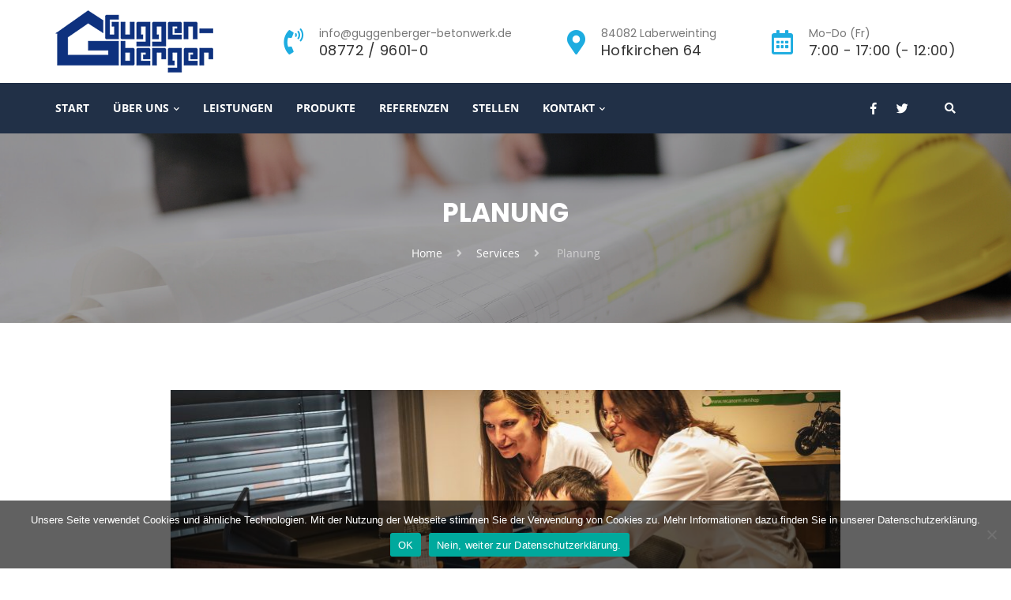

--- FILE ---
content_type: text/html; charset=UTF-8
request_url: https://guggenberger-betonwerk.de/services/interior-design/
body_size: 13883
content:
<!doctype html>
<head>
	<meta charset="UTF-8" >
	<title>Planung &#8211; Guggenberger Betonfertigteile: Decken, Wände, Treppen, Balkone, Sonderteile</title>
<meta name='robots' content='max-image-preview:large' />
	<style>img:is([sizes="auto" i], [sizes^="auto," i]) { contain-intrinsic-size: 3000px 1500px }</style>
	<link rel='dns-prefetch' href='//html5shim.googlecode.com' />

<link rel="alternate" type="application/rss+xml" title="Guggenberger Betonfertigteile: Decken, Wände, Treppen, Balkone, Sonderteile &raquo; Feed" href="https://guggenberger-betonwerk.de/feed/" />
<link rel="alternate" type="application/rss+xml" title="Guggenberger Betonfertigteile: Decken, Wände, Treppen, Balkone, Sonderteile &raquo; Kommentar-Feed" href="https://guggenberger-betonwerk.de/comments/feed/" />
<style id='wp-emoji-styles-inline-css' type='text/css'>

	img.wp-smiley, img.emoji {
		display: inline !important;
		border: none !important;
		box-shadow: none !important;
		height: 1em !important;
		width: 1em !important;
		margin: 0 0.07em !important;
		vertical-align: -0.1em !important;
		background: none !important;
		padding: 0 !important;
	}
</style>
<link rel='stylesheet' id='wp-block-library-css' href='https://guggenberger-betonwerk.de/wp-includes/css/dist/block-library/style.min.css?ver=6.7.3' type='text/css' media='all' />
<style id='classic-theme-styles-inline-css' type='text/css'>
/*! This file is auto-generated */
.wp-block-button__link{color:#fff;background-color:#32373c;border-radius:9999px;box-shadow:none;text-decoration:none;padding:calc(.667em + 2px) calc(1.333em + 2px);font-size:1.125em}.wp-block-file__button{background:#32373c;color:#fff;text-decoration:none}
</style>
<style id='global-styles-inline-css' type='text/css'>
:root{--wp--preset--aspect-ratio--square: 1;--wp--preset--aspect-ratio--4-3: 4/3;--wp--preset--aspect-ratio--3-4: 3/4;--wp--preset--aspect-ratio--3-2: 3/2;--wp--preset--aspect-ratio--2-3: 2/3;--wp--preset--aspect-ratio--16-9: 16/9;--wp--preset--aspect-ratio--9-16: 9/16;--wp--preset--color--black: #000000;--wp--preset--color--cyan-bluish-gray: #abb8c3;--wp--preset--color--white: #ffffff;--wp--preset--color--pale-pink: #f78da7;--wp--preset--color--vivid-red: #cf2e2e;--wp--preset--color--luminous-vivid-orange: #ff6900;--wp--preset--color--luminous-vivid-amber: #fcb900;--wp--preset--color--light-green-cyan: #7bdcb5;--wp--preset--color--vivid-green-cyan: #00d084;--wp--preset--color--pale-cyan-blue: #8ed1fc;--wp--preset--color--vivid-cyan-blue: #0693e3;--wp--preset--color--vivid-purple: #9b51e0;--wp--preset--gradient--vivid-cyan-blue-to-vivid-purple: linear-gradient(135deg,rgba(6,147,227,1) 0%,rgb(155,81,224) 100%);--wp--preset--gradient--light-green-cyan-to-vivid-green-cyan: linear-gradient(135deg,rgb(122,220,180) 0%,rgb(0,208,130) 100%);--wp--preset--gradient--luminous-vivid-amber-to-luminous-vivid-orange: linear-gradient(135deg,rgba(252,185,0,1) 0%,rgba(255,105,0,1) 100%);--wp--preset--gradient--luminous-vivid-orange-to-vivid-red: linear-gradient(135deg,rgba(255,105,0,1) 0%,rgb(207,46,46) 100%);--wp--preset--gradient--very-light-gray-to-cyan-bluish-gray: linear-gradient(135deg,rgb(238,238,238) 0%,rgb(169,184,195) 100%);--wp--preset--gradient--cool-to-warm-spectrum: linear-gradient(135deg,rgb(74,234,220) 0%,rgb(151,120,209) 20%,rgb(207,42,186) 40%,rgb(238,44,130) 60%,rgb(251,105,98) 80%,rgb(254,248,76) 100%);--wp--preset--gradient--blush-light-purple: linear-gradient(135deg,rgb(255,206,236) 0%,rgb(152,150,240) 100%);--wp--preset--gradient--blush-bordeaux: linear-gradient(135deg,rgb(254,205,165) 0%,rgb(254,45,45) 50%,rgb(107,0,62) 100%);--wp--preset--gradient--luminous-dusk: linear-gradient(135deg,rgb(255,203,112) 0%,rgb(199,81,192) 50%,rgb(65,88,208) 100%);--wp--preset--gradient--pale-ocean: linear-gradient(135deg,rgb(255,245,203) 0%,rgb(182,227,212) 50%,rgb(51,167,181) 100%);--wp--preset--gradient--electric-grass: linear-gradient(135deg,rgb(202,248,128) 0%,rgb(113,206,126) 100%);--wp--preset--gradient--midnight: linear-gradient(135deg,rgb(2,3,129) 0%,rgb(40,116,252) 100%);--wp--preset--font-size--small: 13px;--wp--preset--font-size--medium: 20px;--wp--preset--font-size--large: 36px;--wp--preset--font-size--x-large: 42px;--wp--preset--spacing--20: 0.44rem;--wp--preset--spacing--30: 0.67rem;--wp--preset--spacing--40: 1rem;--wp--preset--spacing--50: 1.5rem;--wp--preset--spacing--60: 2.25rem;--wp--preset--spacing--70: 3.38rem;--wp--preset--spacing--80: 5.06rem;--wp--preset--shadow--natural: 6px 6px 9px rgba(0, 0, 0, 0.2);--wp--preset--shadow--deep: 12px 12px 50px rgba(0, 0, 0, 0.4);--wp--preset--shadow--sharp: 6px 6px 0px rgba(0, 0, 0, 0.2);--wp--preset--shadow--outlined: 6px 6px 0px -3px rgba(255, 255, 255, 1), 6px 6px rgba(0, 0, 0, 1);--wp--preset--shadow--crisp: 6px 6px 0px rgba(0, 0, 0, 1);}:where(.is-layout-flex){gap: 0.5em;}:where(.is-layout-grid){gap: 0.5em;}body .is-layout-flex{display: flex;}.is-layout-flex{flex-wrap: wrap;align-items: center;}.is-layout-flex > :is(*, div){margin: 0;}body .is-layout-grid{display: grid;}.is-layout-grid > :is(*, div){margin: 0;}:where(.wp-block-columns.is-layout-flex){gap: 2em;}:where(.wp-block-columns.is-layout-grid){gap: 2em;}:where(.wp-block-post-template.is-layout-flex){gap: 1.25em;}:where(.wp-block-post-template.is-layout-grid){gap: 1.25em;}.has-black-color{color: var(--wp--preset--color--black) !important;}.has-cyan-bluish-gray-color{color: var(--wp--preset--color--cyan-bluish-gray) !important;}.has-white-color{color: var(--wp--preset--color--white) !important;}.has-pale-pink-color{color: var(--wp--preset--color--pale-pink) !important;}.has-vivid-red-color{color: var(--wp--preset--color--vivid-red) !important;}.has-luminous-vivid-orange-color{color: var(--wp--preset--color--luminous-vivid-orange) !important;}.has-luminous-vivid-amber-color{color: var(--wp--preset--color--luminous-vivid-amber) !important;}.has-light-green-cyan-color{color: var(--wp--preset--color--light-green-cyan) !important;}.has-vivid-green-cyan-color{color: var(--wp--preset--color--vivid-green-cyan) !important;}.has-pale-cyan-blue-color{color: var(--wp--preset--color--pale-cyan-blue) !important;}.has-vivid-cyan-blue-color{color: var(--wp--preset--color--vivid-cyan-blue) !important;}.has-vivid-purple-color{color: var(--wp--preset--color--vivid-purple) !important;}.has-black-background-color{background-color: var(--wp--preset--color--black) !important;}.has-cyan-bluish-gray-background-color{background-color: var(--wp--preset--color--cyan-bluish-gray) !important;}.has-white-background-color{background-color: var(--wp--preset--color--white) !important;}.has-pale-pink-background-color{background-color: var(--wp--preset--color--pale-pink) !important;}.has-vivid-red-background-color{background-color: var(--wp--preset--color--vivid-red) !important;}.has-luminous-vivid-orange-background-color{background-color: var(--wp--preset--color--luminous-vivid-orange) !important;}.has-luminous-vivid-amber-background-color{background-color: var(--wp--preset--color--luminous-vivid-amber) !important;}.has-light-green-cyan-background-color{background-color: var(--wp--preset--color--light-green-cyan) !important;}.has-vivid-green-cyan-background-color{background-color: var(--wp--preset--color--vivid-green-cyan) !important;}.has-pale-cyan-blue-background-color{background-color: var(--wp--preset--color--pale-cyan-blue) !important;}.has-vivid-cyan-blue-background-color{background-color: var(--wp--preset--color--vivid-cyan-blue) !important;}.has-vivid-purple-background-color{background-color: var(--wp--preset--color--vivid-purple) !important;}.has-black-border-color{border-color: var(--wp--preset--color--black) !important;}.has-cyan-bluish-gray-border-color{border-color: var(--wp--preset--color--cyan-bluish-gray) !important;}.has-white-border-color{border-color: var(--wp--preset--color--white) !important;}.has-pale-pink-border-color{border-color: var(--wp--preset--color--pale-pink) !important;}.has-vivid-red-border-color{border-color: var(--wp--preset--color--vivid-red) !important;}.has-luminous-vivid-orange-border-color{border-color: var(--wp--preset--color--luminous-vivid-orange) !important;}.has-luminous-vivid-amber-border-color{border-color: var(--wp--preset--color--luminous-vivid-amber) !important;}.has-light-green-cyan-border-color{border-color: var(--wp--preset--color--light-green-cyan) !important;}.has-vivid-green-cyan-border-color{border-color: var(--wp--preset--color--vivid-green-cyan) !important;}.has-pale-cyan-blue-border-color{border-color: var(--wp--preset--color--pale-cyan-blue) !important;}.has-vivid-cyan-blue-border-color{border-color: var(--wp--preset--color--vivid-cyan-blue) !important;}.has-vivid-purple-border-color{border-color: var(--wp--preset--color--vivid-purple) !important;}.has-vivid-cyan-blue-to-vivid-purple-gradient-background{background: var(--wp--preset--gradient--vivid-cyan-blue-to-vivid-purple) !important;}.has-light-green-cyan-to-vivid-green-cyan-gradient-background{background: var(--wp--preset--gradient--light-green-cyan-to-vivid-green-cyan) !important;}.has-luminous-vivid-amber-to-luminous-vivid-orange-gradient-background{background: var(--wp--preset--gradient--luminous-vivid-amber-to-luminous-vivid-orange) !important;}.has-luminous-vivid-orange-to-vivid-red-gradient-background{background: var(--wp--preset--gradient--luminous-vivid-orange-to-vivid-red) !important;}.has-very-light-gray-to-cyan-bluish-gray-gradient-background{background: var(--wp--preset--gradient--very-light-gray-to-cyan-bluish-gray) !important;}.has-cool-to-warm-spectrum-gradient-background{background: var(--wp--preset--gradient--cool-to-warm-spectrum) !important;}.has-blush-light-purple-gradient-background{background: var(--wp--preset--gradient--blush-light-purple) !important;}.has-blush-bordeaux-gradient-background{background: var(--wp--preset--gradient--blush-bordeaux) !important;}.has-luminous-dusk-gradient-background{background: var(--wp--preset--gradient--luminous-dusk) !important;}.has-pale-ocean-gradient-background{background: var(--wp--preset--gradient--pale-ocean) !important;}.has-electric-grass-gradient-background{background: var(--wp--preset--gradient--electric-grass) !important;}.has-midnight-gradient-background{background: var(--wp--preset--gradient--midnight) !important;}.has-small-font-size{font-size: var(--wp--preset--font-size--small) !important;}.has-medium-font-size{font-size: var(--wp--preset--font-size--medium) !important;}.has-large-font-size{font-size: var(--wp--preset--font-size--large) !important;}.has-x-large-font-size{font-size: var(--wp--preset--font-size--x-large) !important;}
:where(.wp-block-post-template.is-layout-flex){gap: 1.25em;}:where(.wp-block-post-template.is-layout-grid){gap: 1.25em;}
:where(.wp-block-columns.is-layout-flex){gap: 2em;}:where(.wp-block-columns.is-layout-grid){gap: 2em;}
:root :where(.wp-block-pullquote){font-size: 1.5em;line-height: 1.6;}
</style>
<link rel='stylesheet' id='cookie-notice-front-css' href='https://guggenberger-betonwerk.de/wp-content/plugins/cookie-notice/css/front.min.css?ver=2.5.7' type='text/css' media='all' />
<link rel='stylesheet' id='aletheme-preloader-css' href='https://guggenberger-betonwerk.de/wp-content/themes/trowel/css/libs/preloader.css?ver=3.5.0' type='text/css' media='all' />
<link rel='stylesheet' id='trowel-style-css' href='https://guggenberger-betonwerk.de/wp-content/themes/trowel/style.css?ver=3.5.0' type='text/css' media='all' />
<link rel='stylesheet' id='font-awesome-five-css' href='https://guggenberger-betonwerk.de/wp-content/themes/trowel/css/fontawesome-all.min.css?ver=3.5.0' type='text/css' media='all' />
<link rel='stylesheet' id='trowel-fonts-css' href='https://guggenberger-betonwerk.de/wp-content/google-fonts/open-sans.css?ver=1.0.0' type='text/css' media='all' />
<link rel='stylesheet' id='trowel_customize_css-css' href='https://guggenberger-betonwerk.de/wp-content/themes/trowel/css/custom.min.css?ver=6.7.3' type='text/css' media='all' />
<style id='trowel_customize_css-inline-css' type='text/css'>
		
		
		
		.main1_c { color: #1dace0;} 
		.main1_ch:hover { color: #1dace0!important;} 
		.main1_bc { background-color: #1dace0;}
		.main1_bch:hover { background-color: #1dace0!important;}
		.main1_bor_c { border-color: #1dace0;}
		.main1_bor_ch:hover { border-color: #1dace0!important;}
		
		a:hover {color: #1dace0;}

        .ale_contact_us .ale_form_part form .submit {background-color: #1dace0;}
		
		.current-menu-item > a, .header_top_one .navigation ul.menu > li:hover > a {color: #1dace0!important;}
		header.header_top_one .bottom_line .ale_flex_bottom .menu-header li .sub-menu li a:hover {background-color: #1dace0!important;}
		.bottom_side_three .menu-header li .sub-menu li a:hover {background-color: #1dace0;}
		.bottom_side_three .menu-header a:hover {color: #1dace0;}
		header.header_top_one .bottom_line .ale_flex_bottom .menu-header li.current-menu-item > a {color: #1dace0;}
		header.header_top_one .bottom_line .ale_flex_bottom .menu-header a:hover {color: #1dace0;}
		header.header_top_two .top_line .ale_flex_container .social_icons a:hover {color: #1dace0;}
		header.header_top_two .top_line .ale_flex_container .data_info p a:hover {color: #1dace0;}
		header.header_top_two .bottom_line .ale_flex_bottom .menu_block .menu-header > li.current-menu-item > a::before {background: #1dace0;}
		body.home header.header_top_three .header_container_three .header_right_side .bottom_side_three .menu-header > li > a:hover {color: #1dace0;}
		header.header_top_three .header_container_three .header_right_side .bottom_side_three .menu-header > li > a:hover {color: #1dace0;}
		header.header_top_two .top_line .ale_flex_container .data_info i {color: #1dace0;}
		.menu_block .menu-header li .sub-menu li a:hover, .bottom_side_three .menu-header li .sub-menu li a:hover {background-color: #1dace0;}
		@media (max-width: 1000px) {
		  header.header_top_one .bottom_line .ale_flex_bottom .menu-header li.menu-item-has-children .sub-menu li a:hover {color: #1dace0;}
		  body.home header.header_top_three .header_container_three .header_right_side .bottom_side_three .menu-header li.menu-item-has-children .sub-menu li a:hover,
          header.header_top_three .header_container_three .header_right_side .bottom_side_three .menu-header li.menu-item-has-children .sub-menu li a:hover {background-color: #fff; color: #1dace0;}
		}
		
		form.search .form_container .searchinput #searchsubmit {background-color: #1dace0;}
		section.proposition_section .proposition_container .form_side .form_container input[type="submit"] {background-color: #1dace0; border-color: #1dace0;}
		
		.light_link a:hover i {color: #1dace0!important;}
		.renovation_link a:hover i {color: #1dace0!important;}
		.renovation_container .slick-dots .slick-active button::before {background-color: #1dace0!important;}
		.project_data .project_taxonomy a:hover {color: #1dace0!important;}
		.testimonial_img .ale_stars i.active {color: #1dace0!important;}
		.story ul li::before, .comment-text ul li::before {color: #1dace0;}
		.ale_accordion_container .ale_accordion::after {color: #1dace0;}
		.ale_accordion_container .ale_accordion.active::after {color: #1dace0;}
		.story blockquote, .comment-text blockquote {border-left: 3px solid #1dace0;}
		.post_single .post_content_single .bottom_content_single .post_tags a:hover,
		.post_single .post_content_single .bottom_content_single .post_category a:hover {color: #1dace0;}
		.comment .comment-body .comment-wrapper .comment-itself .comment-meta .reply a:hover,
		.pingback .comment-body .comment-wrapper .comment-itself .comment-meta .reply a:hover {color: #1dace0;}
		.comment .comment-body .comment-wrapper .comment-itself .comment-meta .reply a:hover i,
		.pingback .comment-body .comment-wrapper .comment-itself .comment-meta .reply a:hover i {color: #1dace0;}
		.comment-respond .form-submit .submit:hover {background-color: #1dace0;}
		.comment-respond .line_fields .comment-form-author input:focus,
		.comment-respond .line_fields .comment-form-email input:focus,
		.comment-respond .line_fields .comment-form-url input:focus {border: 1px solid #1dace0;}
		.comment-respond .comment-form-comment textarea:focus {border: 1px solid #1dace0;}
		.single_project_page .project_content .project_content_top .details_side .info_field .ale_details_line::before {color: #1dace0;}
		
		
		.pagination.default_pagination .center_buttons .page-numbers.current {background-color: #1dace0;}
		.pagination.default_pagination .center_buttons .page-numbers:hover {background-color: #1dace0;}		
		.pagination.default_pagination .right_arrow .next_page a:hover,
		.pagination.default_pagination .right_arrow .prev_page a:hover,
		.pagination.default_pagination .left_arrow .next_page a:hover,
		.pagination.default_pagination .left_arrow .prev_page a:hover {background-color: #1dace0!important;}
		.art-button-container a.art-button-load-more:hover {background-color: #1dace0;}
		
		
		.ale_contact_us .ale_info_part .info_column_wrapper .ale_info_column .box_info .info_label::before {color: #1dace0;}
		
		.story textarea:focus, .form_side textarea:focus {border: 1px solid #1dace0;}
		.story input[type="text"]:focus,
		.story input[type="email"]:focus,
		.story input[type="password"]:focus,
		.story input[type="date"]:focus,
		.story input[type="tel"]:focus,
		.form_side input[type="text"]:focus,
		.form_side input[type="email"]:focus,
		.form_side input[type="password"]:focus,
		.form_side input[type="date"]:focus,
		.form_side input[type="tel"]:focus {border: 1px solid #1dace0;}
		
		#sidebar-widget-area .widget.widget_search #searchsubmit:hover,
		#sidebar-widget-area .widget.widget_product_search #searchsubmit:hover {color: #1dace0;}
		#sidebar-widget-area .widget_tag_cloud .tagcloud a.tag-cloud-link:hover,
		#sidebar-widget-area .widget_product_tag_cloud .tagcloud a.tag-cloud-link:hover {color: #1dace0; border: 1px solid #1dace0;}
		#sidebar-widget-area .ale_contact_info ul li a:hover {color: #1dace0;}
		#sidebar-widget-area .ale_contact_info ul li:hover p::before,
		#sidebar-widget-area .ale_contact_info ul li:hover a::before,
		#sidebar-widget-area .ale_contact_info ul li:hover .ale_fa-skype .fa-skype {color: #1dace0;}
		#sidebar-widget-area .aletheme-widget-services ul li a:hover {color: #1dace0;}
		#sidebar-widget-area .aletheme-widget-services ul li a:hover i {color: #1dace0;}
		#sidebar-widget-area .aletheme-widget-mostcommented .detail .entry-title a:hover,
		#sidebar-widget-area .aletheme-blog-widget .detail .entry-title a:hover {color: #1dace0;}
		#sidebar-widget-area .widget_mc4wp_form_widget .ale_mail_sub button:hover {color: #1dace0;}
		#sidebar-widget-area .product_list_widget li .product-title:hover {color: #1dace0;}
		#sidebar-widget-area .widget_shopping_cart_content .product_list_widget li a:hover {color: #1dace0;}
		#sidebar-widget-area .widget_shopping_cart_content .woocommerce-mini-cart__total .woocommerce-Price-amount {color: #1dace0;}
		#sidebar-widget-area .widget_shopping_cart_content .woocommerce-mini-cart__buttons .wc-forward.checkout {background-color: #1dace0; border: 1px solid #1dace0;}
		#sidebar-widget-area .widget_products .product_list_widget li a:hover span, #sidebar-widget-area .widget_products .product_list_widget li a:hover,
		#sidebar-widget-area .widget_top_rated_products .product_list_widget li a:hover span,
		#sidebar-widget-area .widget_top_rated_products .product_list_widget li a:hover,
		#sidebar-widget-area .widget_recent_reviews .product_list_widget li a:hover span,
		#sidebar-widget-area .widget_recent_reviews .product_list_widget li a:hover,
		#sidebar-widget-area .widget_recently_viewed_products .product_list_widget li a:hover span,
		#sidebar-widget-area .widget_recently_viewed_products .product_list_widget li a:hover {color: #1dace0;}
		.widget-area a:hover {color: #1dace0;}
		#footer-widget-area input[type="submit"],
		#footer-widget-area input.submit {background-color: #1dace0; border: 1px solid #1dace0;}
		#footer-widget-area input[type="submit"]:hover,
		#footer-widget-area input.submit:hover {color: #1dace0;}
		#footer-widget-area .widget.widget_search #searchsubmit:hover,
		#footer-widget-area .widget.widget_product_search #searchsubmit:hover {color: #1dace0;}
		#footer-widget-area a:hover {color: #1dace0;}
		#footer-widget-area .widget_pages ul li a:hover, #footer-widget-area .widget_pages ol li a:hover,
		#footer-widget-area .widget_nav_menu ul li a:hover,
		#footer-widget-area .widget_nav_menu ol li a:hover {color: #1dace0;}
		#footer-widget-area .ale_contact_info ul li a:hover {color: #1dace0;}
		#footer-widget-area .ale_contact_info ul li:hover i {color: #1dace0;}
		#footer-widget-area .widget_tag_cloud .tagcloud a.tag-cloud-link:hover,
		#footer-widget-area .widget_product_tag_cloud .tagcloud a.tag-cloud-link:hover {color: #1dace0; border: 1px solid #1dace0;}
		#footer-widget-area .widget_tag_cloud .tagcloud a.tag-cloud-link:hover,
		#footer-widget-area .widget_product_tag_cloud .tagcloud a.tag-cloud-link:hover {color: #1dace0; border: 1px solid #1dace0;}
		#footer-widget-area .widget_mc4wp_form_widget .ale_mail_info i {color: #1dace0;}
		#footer-widget-area .widget_mc4wp_form_widget .ale_mail_sub button i {background: #1dace0;}
		#footer-widget-area .aletheme-widget-mostcommented .detail .entry-title a:hover,
		#footer-widget-area .aletheme-blog-widget .detail .entry-title a:hover {color: #1dace0;}
		
		
		
		
		
		
		
		
		
		
		
		
		
			
		
		
		
		
		
		
		
		
		
		
			
		
		
		
		
		
		
	
</style>
<link rel='stylesheet' id='slb_core-css' href='https://guggenberger-betonwerk.de/wp-content/plugins/simple-lightbox/client/css/app.css?ver=2.9.4' type='text/css' media='all' />
<link rel='stylesheet' id='wpgdprc-front-css-css' href='https://guggenberger-betonwerk.de/wp-content/plugins/wp-gdpr-compliance/Assets/css/front.css?ver=1706543828' type='text/css' media='all' />
<style id='wpgdprc-front-css-inline-css' type='text/css'>
:root{--wp-gdpr--bar--background-color: #000000;--wp-gdpr--bar--color: #ffffff;--wp-gdpr--button--background-color: #ffffff;--wp-gdpr--button--background-color--darken: #d8d8d8;--wp-gdpr--button--color: #ffffff;}
</style>
<script type="text/javascript" src="https://guggenberger-betonwerk.de/wp-content/plugins/1and1-wordpress-assistant/js/cookies.js?ver=6.7.3" id="1and1-wp-cookies-js"></script>
<script type="text/javascript" id="cookie-notice-front-js-before">
/* <![CDATA[ */
var cnArgs = {"ajaxUrl":"https:\/\/guggenberger-betonwerk.de\/wp-admin\/admin-ajax.php","nonce":"49ec18373f","hideEffect":"fade","position":"bottom","onScroll":false,"onScrollOffset":100,"onClick":false,"cookieName":"cookie_notice_accepted","cookieTime":2592000,"cookieTimeRejected":2592000,"globalCookie":false,"redirection":false,"cache":true,"revokeCookies":false,"revokeCookiesOpt":"automatic"};
/* ]]> */
</script>
<script type="text/javascript" src="https://guggenberger-betonwerk.de/wp-content/plugins/cookie-notice/js/front.min.js?ver=2.5.7" id="cookie-notice-front-js"></script>
<script type="text/javascript" src="https://guggenberger-betonwerk.de/wp-content/themes/trowel/js/libs/jquery-2.1.4.min.js?ver=6.7.3" id="jquery-js"></script>
<!--[if lt IE 9]>
<script type="text/javascript" src="http://html5shim.googlecode.com/svn/trunk/html5.js?ver=3.5.0" id="html5-shim-js"></script>
<![endif]-->
<script type="text/javascript" id="wpgdprc-front-js-js-extra">
/* <![CDATA[ */
var wpgdprcFront = {"ajaxUrl":"https:\/\/guggenberger-betonwerk.de\/wp-admin\/admin-ajax.php","ajaxNonce":"28cd4eb2f8","ajaxArg":"security","pluginPrefix":"wpgdprc","blogId":"1","isMultiSite":"","locale":"de_DE","showSignUpModal":"","showFormModal":"","cookieName":"wpgdprc-consent","consentVersion":"","path":"\/","prefix":"wpgdprc"};
/* ]]> */
</script>
<script type="text/javascript" src="https://guggenberger-betonwerk.de/wp-content/plugins/wp-gdpr-compliance/Assets/js/front.min.js?ver=1706543828" id="wpgdprc-front-js-js"></script>
<link rel="https://api.w.org/" href="https://guggenberger-betonwerk.de/wp-json/" /><link rel="EditURI" type="application/rsd+xml" title="RSD" href="https://guggenberger-betonwerk.de/xmlrpc.php?rsd" />
<meta name="generator" content="WordPress 6.7.3" />
<link rel="canonical" href="https://guggenberger-betonwerk.de/services/interior-design/" />
<link rel='shortlink' href='https://guggenberger-betonwerk.de/?p=292' />
<link rel="alternate" title="oEmbed (JSON)" type="application/json+oembed" href="https://guggenberger-betonwerk.de/wp-json/oembed/1.0/embed?url=https%3A%2F%2Fguggenberger-betonwerk.de%2Fservices%2Finterior-design%2F" />
<link rel="alternate" title="oEmbed (XML)" type="text/xml+oembed" href="https://guggenberger-betonwerk.de/wp-json/oembed/1.0/embed?url=https%3A%2F%2Fguggenberger-betonwerk.de%2Fservices%2Finterior-design%2F&#038;format=xml" />
    <meta name="viewport" content="width=device-width, initial-scale=1, maximum-scale=1">	
	<link rel="pingback" href="https://guggenberger-betonwerk.de/xmlrpc.php">
	<link rel="alternate" type="application/rss+xml" title="Guggenberger Betonfertigteile: Decken, Wände, Treppen, Balkone, Sonderteile RSS Feed" href="https://guggenberger-betonwerk.de/feed/">
	
<style type='text/css'>
    body {
        font-size:14px;font-style:normal;color:#444444;font-family:Open Sans;text-transform:none;font-weight:400;line-height:24px;    }


    h1 {
        font-size:27px;font-style:normal;color:#333333;font-family:Poppins;text-transform:none;font-weight:700;line-height:normal;    }
    h2 {
        font-size:24px;font-style:normal;color:#333333;font-family:Poppins;text-transform:none;font-weight:700;line-height:normal;    }
    h3 {
        font-size:22px;font-style:normal;color:#333333;font-family:Poppins;text-transform:none;font-weight:700;line-height:normal;    }
    h4 {
        font-size:20px;font-style:normal;color:#333333;font-family:Poppins;text-transform:none;font-weight:700;line-height:normal;    }
    h5 {
        font-size:18px;font-style:normal;color:#333333;font-family:Poppins;text-transform:none;font-weight:700;line-height:normal;    }
    h6 {
        font-size:16px;font-style:normal;color:#333333;font-family:Poppins;text-transform:none;font-weight:700;line-height:normal;    }




            .font_one,
		input.submit,
		input,
		.comment-form-comment
        {
            font-family:Open Sans;        }
    
            .font_two,
		table thead,
		input.button,
		#wp-calendar caption,
		a.button, .submit, .form-submit, .link_to_page, .adv_to_page,
		.woocommerce ul.products li.product .price,
		.woocommerce .quantity .input-text, button
        {
            font-family:Poppins;        }
    

    
</style><link rel="icon" href="https://guggenberger-betonwerk.de/wp-content/uploads/2020/06/cropped-Logo_Guggenberger_web1-32x32.png" sizes="32x32" />
<link rel="icon" href="https://guggenberger-betonwerk.de/wp-content/uploads/2020/06/cropped-Logo_Guggenberger_web1-192x192.png" sizes="192x192" />
<link rel="apple-touch-icon" href="https://guggenberger-betonwerk.de/wp-content/uploads/2020/06/cropped-Logo_Guggenberger_web1-180x180.png" />
<meta name="msapplication-TileImage" content="https://guggenberger-betonwerk.de/wp-content/uploads/2020/06/cropped-Logo_Guggenberger_web1-270x270.png" />
		<style type="text/css" id="wp-custom-css">
			@import url("https://guggenberger-betonwerk.de/wp-content/google-fonts/noto-serif.css");
@import url("https://guggenberger-betonwerk.de/wp-content/google-fonts/open-sans.css");
@import url("https://guggenberger-betonwerk.de/wp-content/google-fonts/poppins.css");		</style>
						<style type="text/css" id="c4wp-checkout-css">
					.woocommerce-checkout .c4wp_captcha_field {
						margin-bottom: 10px;
						margin-top: 15px;
						position: relative;
						display: inline-block;
					}
				</style>
							<style type="text/css" id="c4wp-v3-lp-form-css">
				.login #login, .login #lostpasswordform {
					min-width: 350px !important;
				}
				.wpforms-field-c4wp iframe {
					width: 100% !important;
				}
			</style>
			<meta name="generator" content="WP Rocket 3.18.3" data-wpr-features="wpr_preload_links wpr_desktop" /></head>
<body class="services-template-default single single-services postid-292 cookies-not-set no-sidebar">	
	
		<div class="ale_preloader_holder" >
		<div data-rocket-location-hash="ad5c38244bb4793c5b2ffa30824f2636" class="sk-three-bounce">
				        <div data-rocket-location-hash="cd024834671719829a885f8703cad833" style="background-color:#fabf3f;" class="sk-child sk-bounce1"></div>
				        <div data-rocket-location-hash="d27cef31aeb12993031b80991ff28526" style="background-color:#fabf3f;" class="sk-child sk-bounce2"></div>
				        <div data-rocket-location-hash="13ae5186a255b5e96c7088cfdad8e4da" style="background-color:#fabf3f;" class="sk-child sk-bounce3"></div>
				      </div>
	</div>
	
		
	<header data-rocket-location-hash="291be084c8fe2729fd861a657aa97a73" class="header_top_one">
		
					<div data-rocket-location-hash="49b1e0b679474c40306e9ea6be114a42" class="ale_header_common">
	<div data-rocket-location-hash="c9fd93d64172069529a76d076d99b311" class="header__wrapper">

		<div class="top_line">
			<div class="wrapper ale_flex_container">

				<div class="logo_block">
					<a href="https://guggenberger-betonwerk.de/" class="logo">
													<img src="https://guggenberger-betonwerk.de/wp-content/uploads/2020/06/Logo_Guggenberger.png" alt="logo" title="Guggenberger Betonfertigteile: Decken, Wände, Treppen, Balkone, Sonderteile">
											</a>
				</div>

                <div class="info_block_wrapper">
                    <div class="info_block font_two">

                                                    <div class="contact_wrap top_item">
                                <div class="icon_container">
                                    <i class="fas fa-phone-volume main1_c"></i>
                                </div>
                                <div class="data_container">
                                                                            <p class="small_string">info@guggenberger-betonwerk.de</p>
                                                                                                                <p class="big_string">08772 / 9601-0</p>
                                                                    </div>
                            </div>
                        
                                                    <div class="address_wrap top_item">
                                <div class="icon_container">
                                    <i class="fas fa-map-marker-alt main1_c"></i>
                                </div>
                                <div class="data_container">
                                                                            <p class="small_string">84082 Laberweinting</p>
                                                                                                                <p class="big_string">Hofkirchen 64</p>
                                                                    </div>
                            </div>
                        
                                                    <div class="work_time_wrap top_item">
                                <div class="icon_container">
                                    <!--<i class="far fa-clock"></i>-->
                                    <i class="far fa-calendar-alt main1_c"></i>
                                </div>
                                <div class="data_container">
                                                                            <p class="small_string">Mo-Do (Fr)</p>
                                                                                                                <p class="big_string">7:00 - 17:00 (- 12:00)</p>
                                                                    </div>
                            </div>
                        
                    </div>
                </div>

				<div class="info_block_hamburger">
					<button class="hamburger hamburger--collapse-r" type="button">
						<span class="hamburger-box">
						  <span class="hamburger-inner"></span>
						</span>
					</button>
				</div>

			</div><!-- /. wrapper -->
		</div><!-- /. top_line -->

		<div class="bottom_line main2_bc ale_mobile_menu">

			<div class="wrapper ale_flex_bottom">

									<nav class="navigation header_nav">
						<ul id="menu-header-menu" class="menu menu-header "><li id="menu-item-315" class="menu-item menu-item-type-post_type menu-item-object-page menu-item-home start"><a href="https://guggenberger-betonwerk.de/">Start</a></li>
<li id="menu-item-321" class="menu-item menu-item-type-post_type menu-item-object-page menu-item-has-children ueber-uns"><a href="https://guggenberger-betonwerk.de/uns/">Über Uns</a>
<ul class="sub-menu">
	<li id="menu-item-714" class="menu-item menu-item-type-team menu-item-object-ale-archive team"><a href="https://guggenberger-betonwerk.de/team/">Team</a></li>
</ul>
</li>
<li id="menu-item-319" class="menu-item menu-item-type-custom menu-item-object-custom leistungen"><a href="https://guggenberger-betonwerk.de/services/">Leistungen</a></li>
<li id="menu-item-440" class="menu-item menu-item-type-custom menu-item-object-custom produkte"><a href="https://guggenberger-betonwerk.de/reconstruction/">Produkte</a></li>
<li id="menu-item-320" class="menu-item menu-item-type-custom menu-item-object-custom referenzen"><a href="https://guggenberger-betonwerk.de/projects/">Referenzen</a></li>
<li id="menu-item-536" class="menu-item menu-item-type-post_type menu-item-object-page stellen"><a href="https://guggenberger-betonwerk.de/stellen/">Stellen</a></li>
<li id="menu-item-324" class="menu-item menu-item-type-post_type menu-item-object-page menu-item-has-children kontakt"><a href="https://guggenberger-betonwerk.de/kontakt/">Kontakt</a>
<ul class="sub-menu">
	<li id="menu-item-514" class="menu-item menu-item-type-post_type menu-item-object-page innendienst"><a href="https://guggenberger-betonwerk.de/innendienst/">Innendienst</a></li>
	<li id="menu-item-557" class="menu-item menu-item-type-custom menu-item-object-custom vertrieb"><a href="https://guggenberger-betonwerk.de/services/vertrieb-beratung/">Vertrieb</a></li>
</ul>
</li>
</ul>					</nav>
				
				<div class="ale_social">

					<div class="social_icons">
							<a href="https://www.facebook.com/guggenbergerbetonfertigteilwerk/" class="main1_ch"><i class="fab fa-facebook-f"></i></a>

	
	<a href="https://twitter.com/guggenberger_" class="main1_ch"><i class="fab fa-twitter"></i></a>
	
	
	
	
	

	
					</div>

					<form class="search" role="search" method="get" id="header_search_form" action="https://guggenberger-betonwerk.de" >
						<div class="form_container">
							<div class="search_head_one">
								<a href="#" class="searchsubmit main1_ch"><i class="fas fa-search"></i></a>
							</div>
							<div class="searchinput">
								<input type="text" value="" name="s" id="s" placeholder="Search..." >
								<input type="submit" class="main2_bch main1_bc" id="searchsubmit" value="&#xf002;">
							</div>
						</div>
					</form>

				</div>

			</div>

		</div><!-- /. bottom_line -->
		
	</div>
</div>		
					
				
				
				
				
		

	</header>
<div data-rocket-location-hash="b91ee33082e432b070a8ad48c885bfd0" class="site_container">
	
		
		
		<div data-rocket-location-hash="a3ed55b21be67c25bc318d069e772c19" class="page_heading" data-parallax="scroll" data-bleed="40" data-image-src="http://guggenberger-betonwerk.de/wp-content/uploads/2020/06/archivebg.jpg">
	
		<div data-rocket-location-hash="2b91b652d99cfcd75e76f1f6b01ff9ca" class="page_heading_bg_mask"></div>
		
		<div data-rocket-location-hash="66afa2f238075bfb8a8c060f2718937b" class="page_heading_wrapper wrapper">
			<h1>Planung</h1>
			<ul id="breadcrumbs" class="breadcrumbs"><li class="item-home"><a class="bread-link bread-home" href="https://guggenberger-betonwerk.de" title="Home">Home</a></li><li class="separator separator-home"> <span class="delimiter"><i class="fas fa-angle-right"></i></span> </li><li class="item-cat item-custom-post-type-services"><a class="bread-cat bread-custom-post-type-services" href="https://guggenberger-betonwerk.de/services/" title="Services">Services</a></li><li class="separator"> <span class="delimiter"><i class="fas fa-angle-right"></i></span> </li>
                <li class="item-current item-292"><span class="bread-current bread-292"
                                                                      title="Planung">Planung</span>
                </li></ul>		</div>

	</div><!-- /. page_heading -->
	
	<!-- Content -->
	<div data-rocket-location-hash="0fa0ca9800e8060e47e8376dd8af518f" class="single_service_page">
		
		<div data-rocket-location-hash="1fa0e94abdb9248512bfe8c3c43098ec" class="wrapper_carousel ale_archive_flex">
			
			
			
				<article class="service_single no_sidebar_center post-292 services type-services status-publish has-post-thumbnail hentry">

                    <div class="theiaStickySidebar">


                        
                            <div class="service_image">
                                <img width="850" height="470" src="https://guggenberger-betonwerk.de/wp-content/uploads/2020/06/IMG_1794-850x470.jpg" class="attachment-service-single size-service-single wp-post-image" alt="" decoding="async" fetchpriority="high" srcset="https://guggenberger-betonwerk.de/wp-content/uploads/2020/06/IMG_1794-850x470.jpg 850w, https://guggenberger-betonwerk.de/wp-content/uploads/2020/06/IMG_1794-600x333.jpg 600w" sizes="(max-width: 850px) 100vw, 850px" />                            </div>

                        
                        <div class="story">

                            <div class="service_content_single story">

                                <div class="ale_service_main_content">
                                    <h1>Planung der Bau- und Verlegepläne, Statik sowie Oberbewehrung</h1>
<p>Sämtliche Details wie Türen, Fenster, Leerrohr, Elektrodosen, Installationsschächte usw. werden schon in den Plänen berücksichtigt und als Daten an die Fertigungslinie übermittelt.</p>
<div class="wf-columns wf-columns-stack-medium" data-wf-columns="1">
<p class="wf-column"><span class="wf_caption" role="figure">Unsere Planungsingenieure zeichnen auf modernsten CAD-Anlagen Ihre individuellen Bau- und Verlegepläne.</span></p>
</div>
<p>Somit ist gewährleistet, dass die Fertigelemente plangenau auf der Baustelle angeliefert werden.</p>
<p>Unsere 1999 in Betrieb genommene automatische Fertigungsanlage ist im Datentransfer unserer Planungsabteilung integriert und übernimmt Verlegepläne, Detailpläne sowie Bewehrungspläne die auf CAD erstellt werden. Auf Grund dieser Daten wird die Produktion automatisch gesteuert und in der Umlaufanlage produziert.</p>
                                </div>


                                
                                

                                

                                
                                

                            </div><!-- /. post_content_single -->
                        </div>

                        

                    </div>

				</article>

				
						
		</div>

	</div><!-- /. single_post_page -->
	
</div><!-- /. site_container -->

<footer data-rocket-location-hash="8207a91fdcdec671f7cff125c349204c" class="footer_bottom">
	
	<div data-rocket-location-hash="429477f893b27224c4660346f69f93ea" class="footer_top_part">
		
				
			<aside id="footer-widget-area" class="widget-area footer-widgets wrapper_carousel" role="complementary">
				<section id="text-3" class="widget widget_text"><h4 class="widget_title">INFORMATION</h4>			<div class="textwidget"><p>Elementdecken, Doppelwände, Fertigtreppen, Fertigbalkone und Sonderteile.</p>
<p>Mit Guggenberger Betonfertigteilen bauen Sie kostengünstig und rationell.</p>
</div>
		</section><section id="text-4" class="widget widget_text"><h4 class="widget_title">Rechtliches</h4>			<div class="textwidget"><p><a href="https://guggenberger-betonwerk.de/datenschutz/">Datenschutz</a></p>
<p><a href="https://guggenberger-betonwerk.de/impressum/">Impressum</a></p>
<p><a href="https://guggenberger-betonwerk.de/agb/">AGB</a></p>
</div>
		</section> 

		<section class="widget ale_contact_info">

			<h4 class="widget_title">Kontakt</h4>			
			<ul class="contact_info_data">	
															<li><p class="ale_fa-map-marker-alt">Hofkirchen 64, 84082 Laberweinting
</p></li>						
																<li><p class="ale_word_wrap ale_fa-phone">08772 / 9601-0</p></li>			
																<li><a href="mailto:http://info@guggenberger-betonwerk.de" class="ale_word_wrap ale_fa-envelope">info@guggenberger-betonwerk.de</a></li>
																			            </ul>
		
		</section><!-- /. ale_contact_info -->
			
					</aside>
		
			</div>
	<div data-rocket-location-hash="997b5140edf2939b4369494ded5ae4fa" class="footer_bottom_part">
		<div data-rocket-location-hash="3e328251aaebd8656e0153bea8636569" class="wrapper bottom_part_box">
			<p class="footer_copyrights">
				<a style="color: #fff; " href="#">Copyright © 2020. Guggenberger Betonfertigteilwerk GmbH</a>
			</p>
			<div class="social_icons">
					<a href="https://www.facebook.com/guggenbergerbetonfertigteilwerk/" class="main1_ch"><i class="fab fa-facebook-f"></i></a>

	
	<a href="https://twitter.com/guggenberger_" class="main1_ch"><i class="fab fa-twitter"></i></a>
	
	
	
	
	

	
			</div>
		</div>
	</div>
	
</footer><!-- /. footer_down -->

<script type="text/javascript" id="rocket-browser-checker-js-after">
/* <![CDATA[ */
"use strict";var _createClass=function(){function defineProperties(target,props){for(var i=0;i<props.length;i++){var descriptor=props[i];descriptor.enumerable=descriptor.enumerable||!1,descriptor.configurable=!0,"value"in descriptor&&(descriptor.writable=!0),Object.defineProperty(target,descriptor.key,descriptor)}}return function(Constructor,protoProps,staticProps){return protoProps&&defineProperties(Constructor.prototype,protoProps),staticProps&&defineProperties(Constructor,staticProps),Constructor}}();function _classCallCheck(instance,Constructor){if(!(instance instanceof Constructor))throw new TypeError("Cannot call a class as a function")}var RocketBrowserCompatibilityChecker=function(){function RocketBrowserCompatibilityChecker(options){_classCallCheck(this,RocketBrowserCompatibilityChecker),this.passiveSupported=!1,this._checkPassiveOption(this),this.options=!!this.passiveSupported&&options}return _createClass(RocketBrowserCompatibilityChecker,[{key:"_checkPassiveOption",value:function(self){try{var options={get passive(){return!(self.passiveSupported=!0)}};window.addEventListener("test",null,options),window.removeEventListener("test",null,options)}catch(err){self.passiveSupported=!1}}},{key:"initRequestIdleCallback",value:function(){!1 in window&&(window.requestIdleCallback=function(cb){var start=Date.now();return setTimeout(function(){cb({didTimeout:!1,timeRemaining:function(){return Math.max(0,50-(Date.now()-start))}})},1)}),!1 in window&&(window.cancelIdleCallback=function(id){return clearTimeout(id)})}},{key:"isDataSaverModeOn",value:function(){return"connection"in navigator&&!0===navigator.connection.saveData}},{key:"supportsLinkPrefetch",value:function(){var elem=document.createElement("link");return elem.relList&&elem.relList.supports&&elem.relList.supports("prefetch")&&window.IntersectionObserver&&"isIntersecting"in IntersectionObserverEntry.prototype}},{key:"isSlowConnection",value:function(){return"connection"in navigator&&"effectiveType"in navigator.connection&&("2g"===navigator.connection.effectiveType||"slow-2g"===navigator.connection.effectiveType)}}]),RocketBrowserCompatibilityChecker}();
/* ]]> */
</script>
<script type="text/javascript" id="rocket-preload-links-js-extra">
/* <![CDATA[ */
var RocketPreloadLinksConfig = {"excludeUris":"\/(?:.+\/)?feed(?:\/(?:.+\/?)?)?$|\/(?:.+\/)?embed\/|\/(index.php\/)?(.*)wp-json(\/.*|$)|\/refer\/|\/go\/|\/recommend\/|\/recommends\/","usesTrailingSlash":"1","imageExt":"jpg|jpeg|gif|png|tiff|bmp|webp|avif|pdf|doc|docx|xls|xlsx|php","fileExt":"jpg|jpeg|gif|png|tiff|bmp|webp|avif|pdf|doc|docx|xls|xlsx|php|html|htm","siteUrl":"https:\/\/guggenberger-betonwerk.de","onHoverDelay":"100","rateThrottle":"3"};
/* ]]> */
</script>
<script type="text/javascript" id="rocket-preload-links-js-after">
/* <![CDATA[ */
(function() {
"use strict";var r="function"==typeof Symbol&&"symbol"==typeof Symbol.iterator?function(e){return typeof e}:function(e){return e&&"function"==typeof Symbol&&e.constructor===Symbol&&e!==Symbol.prototype?"symbol":typeof e},e=function(){function i(e,t){for(var n=0;n<t.length;n++){var i=t[n];i.enumerable=i.enumerable||!1,i.configurable=!0,"value"in i&&(i.writable=!0),Object.defineProperty(e,i.key,i)}}return function(e,t,n){return t&&i(e.prototype,t),n&&i(e,n),e}}();function i(e,t){if(!(e instanceof t))throw new TypeError("Cannot call a class as a function")}var t=function(){function n(e,t){i(this,n),this.browser=e,this.config=t,this.options=this.browser.options,this.prefetched=new Set,this.eventTime=null,this.threshold=1111,this.numOnHover=0}return e(n,[{key:"init",value:function(){!this.browser.supportsLinkPrefetch()||this.browser.isDataSaverModeOn()||this.browser.isSlowConnection()||(this.regex={excludeUris:RegExp(this.config.excludeUris,"i"),images:RegExp(".("+this.config.imageExt+")$","i"),fileExt:RegExp(".("+this.config.fileExt+")$","i")},this._initListeners(this))}},{key:"_initListeners",value:function(e){-1<this.config.onHoverDelay&&document.addEventListener("mouseover",e.listener.bind(e),e.listenerOptions),document.addEventListener("mousedown",e.listener.bind(e),e.listenerOptions),document.addEventListener("touchstart",e.listener.bind(e),e.listenerOptions)}},{key:"listener",value:function(e){var t=e.target.closest("a"),n=this._prepareUrl(t);if(null!==n)switch(e.type){case"mousedown":case"touchstart":this._addPrefetchLink(n);break;case"mouseover":this._earlyPrefetch(t,n,"mouseout")}}},{key:"_earlyPrefetch",value:function(t,e,n){var i=this,r=setTimeout(function(){if(r=null,0===i.numOnHover)setTimeout(function(){return i.numOnHover=0},1e3);else if(i.numOnHover>i.config.rateThrottle)return;i.numOnHover++,i._addPrefetchLink(e)},this.config.onHoverDelay);t.addEventListener(n,function e(){t.removeEventListener(n,e,{passive:!0}),null!==r&&(clearTimeout(r),r=null)},{passive:!0})}},{key:"_addPrefetchLink",value:function(i){return this.prefetched.add(i.href),new Promise(function(e,t){var n=document.createElement("link");n.rel="prefetch",n.href=i.href,n.onload=e,n.onerror=t,document.head.appendChild(n)}).catch(function(){})}},{key:"_prepareUrl",value:function(e){if(null===e||"object"!==(void 0===e?"undefined":r(e))||!1 in e||-1===["http:","https:"].indexOf(e.protocol))return null;var t=e.href.substring(0,this.config.siteUrl.length),n=this._getPathname(e.href,t),i={original:e.href,protocol:e.protocol,origin:t,pathname:n,href:t+n};return this._isLinkOk(i)?i:null}},{key:"_getPathname",value:function(e,t){var n=t?e.substring(this.config.siteUrl.length):e;return n.startsWith("/")||(n="/"+n),this._shouldAddTrailingSlash(n)?n+"/":n}},{key:"_shouldAddTrailingSlash",value:function(e){return this.config.usesTrailingSlash&&!e.endsWith("/")&&!this.regex.fileExt.test(e)}},{key:"_isLinkOk",value:function(e){return null!==e&&"object"===(void 0===e?"undefined":r(e))&&(!this.prefetched.has(e.href)&&e.origin===this.config.siteUrl&&-1===e.href.indexOf("?")&&-1===e.href.indexOf("#")&&!this.regex.excludeUris.test(e.href)&&!this.regex.images.test(e.href))}}],[{key:"run",value:function(){"undefined"!=typeof RocketPreloadLinksConfig&&new n(new RocketBrowserCompatibilityChecker({capture:!0,passive:!0}),RocketPreloadLinksConfig).init()}}]),n}();t.run();
}());
/* ]]> */
</script>
<script type="text/javascript" src="https://guggenberger-betonwerk.de/wp-includes/js/jquery/jquery.form.min.js?ver=4.3.0" id="jquery-form-js"></script>
<script type="text/javascript" id="ale-scripts-js-extra">
/* <![CDATA[ */
var ale_home_slider = {"slidesettings":"animateall","sidebarSticky":"not-chosen","homeSliderSpeed":"off"};
/* ]]> */
</script>
<script type="text/javascript" src="https://guggenberger-betonwerk.de/wp-content/themes/trowel/js/scripts.js?ver=3.5.0" id="ale-scripts-js"></script>
<script type="text/javascript" id="ale-navigation-js-extra">
/* <![CDATA[ */
var trowelScreenReaderText = {"expand":"Expand child menu","collapse":"Collapse child menu"};
/* ]]> */
</script>
<script type="text/javascript" src="https://guggenberger-betonwerk.de/wp-content/themes/trowel/js/navigation.js?ver=3.5.0" id="ale-navigation-js"></script>
<script type="text/javascript" src="https://guggenberger-betonwerk.de/wp-content/themes/trowel/js/libs/parallax.min.js?ver=3.5.0" id="parallax-js"></script>
<script type="text/javascript" src="https://guggenberger-betonwerk.de/wp-content/themes/trowel/js/libs/slick.min.js?ver=3.5.0" id="slick-js"></script>
<script type="text/javascript" src="https://guggenberger-betonwerk.de/wp-content/themes/trowel/js/libs/venobox.min.js?ver=3.5.0" id="venobox-js"></script>
<script type="text/javascript" id="slb_context">/* <![CDATA[ */if ( !!window.jQuery ) {(function($){$(document).ready(function(){if ( !!window.SLB ) { {$.extend(SLB, {"context":["public","user_guest"]});} }})})(jQuery);}/* ]]> */</script>

		<!-- Cookie Notice plugin v2.5.7 by Hu-manity.co https://hu-manity.co/ -->
		<div data-rocket-location-hash="b6290ac0e94d5d8a37862dd213a7235b" id="cookie-notice" role="dialog" class="cookie-notice-hidden cookie-revoke-hidden cn-position-bottom" aria-label="Cookie Notice" style="background-color: rgba(0,0,0,0.62);"><div data-rocket-location-hash="76abfef855b0278d6efa0dce1f9af7c7" class="cookie-notice-container" style="color: #fff"><span id="cn-notice-text" class="cn-text-container">Unsere Seite verwendet Cookies und ähnliche Technologien. Mit der Nutzung der Webseite stimmen Sie der Verwendung von Cookies zu.
Mehr Informationen dazu finden Sie in unserer Datenschutzerklärung.</span><span id="cn-notice-buttons" class="cn-buttons-container"><button id="cn-accept-cookie" data-cookie-set="accept" class="cn-set-cookie cn-button" aria-label="OK" style="background-color: #00a99d">OK</button><button data-link-url="https://guggenberger-betonwerk.de/datenschutz/" data-link-target="_blank" id="cn-more-info" class="cn-more-info cn-button" aria-label="Nein, weiter zur Datenschutzerklärung." style="background-color: #00a99d">Nein, weiter zur Datenschutzerklärung.</button></span><span id="cn-close-notice" data-cookie-set="accept" class="cn-close-icon" title="Cookies ablehnen"></span></div>
			
		</div>
		<!-- / Cookie Notice plugin --><script>var rocket_beacon_data = {"ajax_url":"https:\/\/guggenberger-betonwerk.de\/wp-admin\/admin-ajax.php","nonce":"b79f940389","url":"https:\/\/guggenberger-betonwerk.de\/services\/interior-design","is_mobile":false,"width_threshold":1600,"height_threshold":700,"delay":500,"debug":null,"status":{"atf":true,"lrc":true},"elements":"img, video, picture, p, main, div, li, svg, section, header, span","lrc_threshold":1800}</script><script data-name="wpr-wpr-beacon" src='https://guggenberger-betonwerk.de/wp-content/plugins/wp-rocket/assets/js/wpr-beacon.min.js' async></script></body>
</html>
<!-- This website is like a Rocket, isn't it? Performance optimized by WP Rocket. Learn more: https://wp-rocket.me - Debug: cached@1756989483 -->

--- FILE ---
content_type: text/css; charset=utf-8
request_url: https://guggenberger-betonwerk.de/wp-content/themes/trowel/style.css?ver=3.5.0
body_size: 51888
content:
/*
Theme Name:         Trowel
Text Domain:        trowel
Theme URI:          http://art-themes.com
Description:        Trowel Theme was created by Art-Themes.
Version:            3.5.0
Author:             Art-Themes / Art-Themes.com
License:            GPL v2
License URI:        http://www.gnu.org/licenses/gpl-2.0.html
Tags:               one-column, two-columns, left-sidebar, right-sidebar, custom-background, custom-colors, custom-header, custom-menu, editor-style, featured-image-header, featured-images, flexible-header, full-width-template, microformats, post-formats, rtl-language-support, sticky-post, theme-options, translation-ready
*/
/*:root {
    --color-yellow: #fbbe3f;
    --color-blue: #213047;
    --color-darkblue: #1a2a42;
}

.main_yellow
.main_yellow_bg

.main_blue
.main_blue_bg

.main_dark_blue_bg

*/
/* Homepage one */
/* Homepage two */
/* Other */
/*--------------------------------------------------------------
# Reset
--------------------------------------------------------------*/
article, aside, details, figcaption, figure, footer, header, hgroup, nav, section {
	display: block;
}

audio[controls], canvas, video {
	display: inline-block;
}

html {
	-webkit-tap-highlight-color: transparent;
	/* 2 */
	-webkit-text-size-adjust: 100%;
	/* 3 */
	-ms-text-size-adjust: 100%;
}

body, div, span, applet, object, iframe, h1, h2, h3, h4, h5, h6, p, blockquote,
pre, ul, li, ol, a, em, img, strong, fieldset, form, label, article, aside,
details, figcaption, figure, footer, header, hgroup, nav, section {
	margin: 0;
	padding: 0;
	border: 0;
	outline: 0;
	font-weight: inherit;
	font-style: inherit;
	font-size: 100%;
	font-family: inherit;
	vertical-align: baseline;
	list-style: none;
}

:focus {
	outline: 0;
}

img {
	vertical-align: middle;
	outline: 0;
}

button::-moz-focus-inner,
input[type="reset"]::-moz-focus-inner,
input[type="button"]::-moz-focus-inner,
input[type="submit"]::-moz-focus-inner,
input[type="file"] > input[type="button"]::-moz-focus-inner {
	border: none;
}

html, body, textarea, input {
	-webkit-text-size-adjust: none;
}

body {
	text-align: left;
	font-family: sans-serif;
	font-size: 12px;
	font-weight: normal;
	line-height: 1.2;
}

/* =WordPress Core
-------------------------------------------------------------- */
.alignnone {
	margin: 5px 20px 20px 0;
}

.gallery-caption {
	font-size: 14px;
}

.bypostauthor {
	font-size: 14px;
}

.aligncenter,
div.aligncenter {
	display: block;
	margin: 5px auto 5px auto;
}

.alignright {
	float: right;
	margin: 5px 0 20px 20px;
}

.alignleft {
	float: left;
	margin: 5px 20px 20px 0;
}

a img.alignright {
	float: right;
	margin: 5px 0 20px 20px;
}

a img.alignnone {
	margin: 5px 20px 20px 0;
}

a img.alignleft {
	float: left;
	margin: 5px 20px 20px 0;
}

a img.aligncenter {
	display: block;
	margin-left: auto;
	margin-right: auto;
}

.wp-caption {
	background: #fff;
	border: 1px solid #e1e3e5;
	max-width: 100%;
	/* Image does not overflow the content area */
	padding: 5px 3px 0;
	text-align: center;
}

.wp-caption.alignnone {
	margin: 5px 0 20px 0;
}

.wp-caption.alignnone p {
	text-align: center;
}

.wp-caption.alignleft {
	margin: 5px 20px 20px 0;
}

.wp-caption.alignright {
	margin: 5px 0 20px 20px;
}

.wp-caption img {
	border: 0 none;
	height: auto;
	margin: 0;
	max-width: 98.5%;
	padding: 0;
	width: auto;
}

.wp-caption p.wp-caption-text {
	font-size: 11px;
	line-height: 17px;
	margin: 0;
	padding: 10px;
}

/* Text meant only for screen readers. */
.screen-reader-text {
	clip: rect(1px, 1px, 1px, 1px);
	position: absolute !important;
	height: 1px;
	width: 1px;
	overflow: hidden;
}

.screen-reader-text:focus {
	background-color: #f1f1f1;
	border-radius: 3px;
	box-shadow: 0 0 2px 2px rgba(0, 0, 0, 0.6);
	clip: auto !important;
	color: #21759b;
	display: block;
	font-size: 14px;
	font-size: 0.875rem;
	font-weight: bold;
	height: auto;
	left: 5px;
	line-height: normal;
	padding: 15px 23px 14px;
	text-decoration: none;
	top: 5px;
	width: auto;
	z-index: 100000;
	/* Above WP toolbar. */
}

/* Form */
button,
input[type="button"],
input[type="reset"],
input[type="submit"] {
	cursor: pointer;
	-webkit-appearance: button;
	font-size: 14px;
	background: transparent;
	letter-spacing: 1px;
	border: 1px;
	text-transform: uppercase;
}

input[type=text],
input[type=email],
input[type=url],
input[type=search],
input[type=password],
textarea {
	border: 1px solid #c4c5c7;
	height: 25px;
	font-size: 12px;
	padding: 5px;
	color: #5f6062;
}

textarea {
	resize: none;
}

/* Float & Align */
.float-left {
	float: left  !important;
}

.float-right {
	float: right !important;
}

.text-left {
	text-align: left;
}

.text-center {
	text-align: center;
}

.text-right {
	text-align: right;
}

.text-justify {
	text-align: justify;
}

/* Clearfix */
.cf:before,
.cf:after {
	content: "";
	display: table;
}

.cf:after {
	clear: both;
}

.clear {
	clear: both;
	display: block;
}

/* Links */
a {
	text-decoration: none;
	cursor: pointer;
	color: #333;
	transition: all 200ms ease-in-out;
}

/* Typography */
p {
	margin: 0 0 1em 0;
	text-align: left;
	line-height: 24px;
}

strong {
	font-weight: bold;
}

em {
	font-style: italic;
}

img {
	border: 0;
}

.small {
	font-size: 10px;
}

hr {
	display: block;
	height: 0px;
	line-height: 0px;
	border: 0;
	border-top: 1px solid;
	border-bottom: 1px solid;
	margin: 16px 0;
	float: none;
	clear: both;
	padding: 0;
}

.comments-area p.no-comments {
	margin-top: 14px;
}

/* Framework TYPO */
.story, .comment-text {
	line-height: 1.5;
}

.story .gallery, .comment-text .gallery {
	display: -ms-flexbox;
	display: flex;
	-ms-flex-wrap: wrap;
	    flex-wrap: wrap;
}

.story ul, .comment-text ul {
	list-style: none;
	padding: 0;
	margin: 0;
}

.story ul ol, .comment-text ul ol {
	list-style: decimal;
	counter-reset: item;
}

.story ul ol li, .comment-text ul ol li {
	line-height: 28px;
	margin: 0 0 10px 0;
	padding: 0 0 0 2em;
	text-indent: -2em;
	list-style-type: none;
	counter-increment: item;
	padding-left: 2.5em;
	text-indent: -1.5em;
}

.story ul ol li::before, .comment-text ul ol li::before {
	display: inline-block;
	position: relative;
	top: 0;
	width: 1em;
	font-size: 14px;
	padding-right: 0.5em;
	font-weight: bold;
	text-align: right;
	content: counter(item) ".";
}

.story ul li, .comment-text ul li {
	line-height: 28px;
	list-style-type: none;
	padding-left: 2.5em;
	text-indent: -1.5em;
	margin-bottom: 10px;
}

.story ul li::before, .comment-text ul li::before {
	content: "\f111";
	font-family: "Font Awesome 5 Free";
	font-style: normal;
	font-variant-caps: normal;
	font-variant-ligatures: normal;
	font-weight: 900;
	line-height: 16px;
	text-rendering: auto;
	-webkit-font-smoothing: antialiased;
	font-size: 7px;
	padding-right: 15px;
	position: relative;
	top: -2px;
}

.story ol, .comment-text ol {
	list-style: decimal;
	counter-reset: item;
}

.story ol ol ol, .story ol ul ol, .comment-text ol ol ol, .comment-text ol ul ol {
	list-style: decimal;
	counter-reset: item;
}

.story ol ol ol li, .story ol ul ol li, .comment-text ol ol ol li, .comment-text ol ul ol li {
	line-height: 28px;
	margin: 0 0 10px 0;
	padding: 0 0 0 2em;
	text-indent: -2em;
	list-style-type: none;
	counter-increment: item;
	padding-left: 2.5em;
	text-indent: -1.5em;
}

.story ol ol ol li::before, .story ol ul ol li::before, .comment-text ol ol ol li::before, .comment-text ol ul ol li::before {
	display: inline-block;
	position: relative;
	top: 0;
	width: 1em;
	font-size: 14px;
	padding-right: 0.5em;
	font-weight: bold;
	text-align: right;
	content: counter(item) ".";
}

.story ol ul, .comment-text ol ul {
	list-style: none;
	padding: 0;
	margin: 0;
}

.story ol ul li, .comment-text ol ul li {
	line-height: 28px;
	list-style-type: none;
	padding-left: 2.5em;
	text-indent: -1.5em;
	margin-bottom: 10px;
}

.story ol ul li::before, .comment-text ol ul li::before {
	content: "\f111";
	font-family: "Font Awesome 5 Free";
	font-style: normal;
	font-variant-caps: normal;
	font-variant-ligatures: normal;
	font-weight: 900;
	line-height: 16px;
	text-rendering: auto;
	-webkit-font-smoothing: antialiased;
	font-size: 7px;
	padding-right: 15px;
	position: relative;
	top: -2px;
}

.story ol li, .comment-text ol li {
	line-height: 28px;
	margin: 0 0 10px 0;
	padding: 0 0 0 2em;
	text-indent: -2em;
	list-style-type: none;
	counter-increment: item;
	padding-left: 2.5em;
	text-indent: -1.5em;
}

.story ol li::before, .comment-text ol li::before {
	display: inline-block;
	width: 1em;
	padding-right: 0.5em;
	font-weight: bold;
	text-align: right;
	content: counter(item) ".";
}

.story ul, .story ol, .comment-text ul, .comment-text ol {
	margin-bottom: 1em;
	line-height: 34px;
}

.story ul li > ul,
.story ul li > ol, .story ol li > ul,
.story ol li > ol, .comment-text ul li > ul,
.comment-text ul li > ol, .comment-text ol li > ul,
.comment-text ol li > ol {
	margin-top: 10px;
}

.story ul ul, .story ul ol, .story ol ul, .story ol ol, .comment-text ul ul, .comment-text ul ol, .comment-text ol ul, .comment-text ol ol {
	margin-bottom: 0;
}

.story ul li code, .story ol li code, .comment-text ul li code, .comment-text ol li code {
	text-indent: 0;
}

.story ol ol, .comment-text ol ol {
	list-style: upper-alpha;
}

.story ol ol ol, .comment-text ol ol ol {
	list-style: lower-roman;
}

.story ol ol ol ol, .comment-text ol ol ol ol {
	list-style: lower-alpha;
}

.story h1, .story h2, .story h3, .story h4, .story h5, .story h6, .comment-text h1, .comment-text h2, .comment-text h3, .comment-text h4, .comment-text h5, .comment-text h6 {
	text-transform: uppercase;
	margin-bottom: 10px;
}

.story a:link, .story a:visited, .story a:hover, .story a:active, .comment-text a:link, .comment-text a:visited, .comment-text a:hover, .comment-text a:active {
	text-decoration: none;
}

.story pre, .comment-text pre {
	background: #f2f2f2;
	padding: 20px;
	display: block;
	margin: 10px 15px 10px 0;
	overflow-x: auto;
}

.story address, .comment-text address {
	display: inline-block;
	padding: 20px;
	background: #eaeaea;
	line-height: 20px;
	margin-bottom: 15px;
}

.story .wp-caption, .comment-text .wp-caption {
	width: auto;
}

.story .wp-caption p.wp-caption-text, .comment-text .wp-caption p.wp-caption-text {
	background: #ffffff;
	text-align: center;
	color: #898989 !important;
	margin: 0 !important;
}

.story abbr, .comment-text abbr {
	text-transform: uppercase;
}

.story dl, .comment-text dl {
	background: #ffffff;
	padding: 20px;
	border: 1px solid #e1e3e5;
	display: block;
	margin-bottom: 25px;
}

.story dl dt, .comment-text dl dt {
	min-width: 150px;
	margin-bottom: 5px;
	color: #000000;
	font-weight: 900;
}

.story dl dd, .comment-text dl dd {
	margin-left: 24px;
	margin-bottom: 13px;
}

.story code, .comment-text code {
	padding: 15px;
	margin-top: 10px;
	margin-bottom: 10px;
	border: 1px solid #e1e3e5;
	display: block;
}

.story img.size-auto,
.story img.size-full,
.story img.size-large,
.story img.size-medium,
.story .attachment img, .comment-text img.size-auto,
.comment-text img.size-full,
.comment-text img.size-large,
.comment-text img.size-medium,
.comment-text .attachment img {
	max-width: 100%;
	/* When images are too wide for containing element, force them to fit. */
	height: auto;
	/* Override height to match resized width for correct aspect ratio. */
}

.story iframe, .comment-text iframe {
	max-width: 100%;
}

.story .alignleft,
.story img.alignleft, .comment-text .alignleft,
.comment-text img.alignleft {
	display: inline;
	float: left;
	margin-right: 1em;
}

.story .alignright,
.story img.alignright, .comment-text .alignright,
.comment-text img.alignright {
	display: inline;
	float: right;
	margin-left: 1em;
}

.story .aligncenter,
.story img.aligncenter, .comment-text .aligncenter,
.comment-text img.aligncenter {
	clear: both;
	display: block;
	margin-left: auto;
	margin-right: auto;
}

.story img.alignleft,
.story img.alignright,
.story img.aligncenter, .comment-text img.alignleft,
.comment-text img.alignright,
.comment-text img.aligncenter {
	margin-bottom: 1em;
}

.story .wp-caption, .comment-text .wp-caption {
	line-height: 1.5;
	margin-bottom: 1em;
	text-align: center;
}

.story .wp-caption p.wp-caption-text, .comment-text .wp-caption p.wp-caption-text {
	color: #888;
	font-size: 11px;
	margin: 0;
}

.story .wp-smiley, .comment-text .wp-smiley {
	margin: 0;
}

.story table, .comment-text table {
	border-spacing: 0;
	width: 100%;
	margin-bottom: 20px;
	border-collapse: separate;
	border-radius: 5px;
}

.story table th:first-child, .comment-text table th:first-child {
	border-top-left-radius: 5px;
}

.story table th:last-child, .comment-text table th:last-child {
	border-top-right-radius: 5px;
}

.story table a, .comment-text table a {
	color: inherit;
}

.story table input, .comment-text table input {
	border: 1px solid #e1e3e5;
}

.story table th, .story table td, .comment-text table th, .comment-text table td {
	text-align: left;
	padding: 9px 12px;
}

.story tr:nth-child(even), .comment-text tr:nth-child(even) {
	background-color: #f2f2f2;
}

.story thead th, .comment-text thead th {
	background-color: #213047;
	color: white;
}

.story blockquote, .comment-text blockquote {
	color: #444;
	font-size: 17px;
	font-weight: 700;
	padding: 5px 0 5px 15px;
	margin: 0 0 1em 12px;
}

.story blockquote p, .comment-text blockquote p {
	margin: 0;
}

.story .page_pagination, .comment-text .page_pagination {
	margin-top: 35px;
}

.story .page_pagination p, .comment-text .page_pagination p {
	margin-bottom: 0;
	color: #444;
	font-size: 12px;
	text-transform: uppercase;
	margin-right: 15px;
	display: inline-block;
}

.story .page_pagination a, .comment-text .page_pagination a {
	background-color: #213047;
	padding: 5px 10px;
	color: #fff;
	transition: all 300ms ease-in-out;
}

.story .page_pagination a:hover, .comment-text .page_pagination a:hover {
	background-color: #fbbe3f;
}

.story .page_pagination > span, .comment-text .page_pagination > span {
	background-color: #fbbe3f;
	padding: 5px 10px;
	color: #fff;
}

.story .post-password-form input[type="password"], .comment-text .post-password-form input[type="password"] {
	margin-top: 8px;
}

.story .post-password-form input[type="submit"], .comment-text .post-password-form input[type="submit"] {
	margin-top: 15px;
}

.flex-container {
	position: relative;
}

body:after {
	display: none;
}

body.lb-disable-scrolling {
	overflow: hidden;
}

.lightboxOverlay {
	position: absolute;
	top: 0;
	left: 0;
	z-index: 9999;
	background-color: black;
	filter: progid:DXImageTransform.Microsoft.Alpha(Opacity=80);
	opacity: 0.8;
	display: none;
}

.lightbox {
	position: absolute;
	left: 0;
	width: 100%;
	z-index: 10000;
	text-align: center;
	line-height: 0;
	font-weight: normal;
}

.lightbox .lb-image {
	display: block;
	height: auto;
	max-width: inherit;
	max-height: none;
	border-radius: 3px;
	/* Image border */
	border: 4px solid white;
}

.lightbox a img {
	border: none;
}

.lb-outerContainer {
	position: relative;
	*zoom: 1;
	width: 250px;
	height: 250px;
	margin: 0 auto;
	border-radius: 4px;
	/* Background color behind image.
     This is visible during transitions. */
	background-color: white;
}

.lb-outerContainer:after {
	content: "";
	display: table;
	clear: both;
}

.lb-loader {
	position: absolute;
	top: 43%;
	left: 0;
	height: 25%;
	width: 100%;
	text-align: center;
	line-height: 0;
}

.lb-cancel {
	display: block;
	width: 32px;
	height: 32px;
	margin: 0 auto;
	background: url(images/lightbox/loading.gif) no-repeat;
}

.lb-nav {
	position: absolute;
	top: 0;
	left: 0;
	height: 100%;
	width: 100%;
	z-index: 10;
}

.lb-container > .nav {
	left: 0;
}

.lb-nav a {
	outline: none;
	background-image: url("[data-uri]");
}

.lb-prev, .lb-next {
	height: 100%;
	cursor: pointer;
	display: block;
}

.lb-nav a.lb-prev {
	width: 34%;
	left: 0;
	float: left;
	background: url(images/lightbox/prev.png) left 48% no-repeat;
	filter: progid:DXImageTransform.Microsoft.Alpha(Opacity=0);
	opacity: 0;
	transition: opacity 0.6s;
}

.lb-nav a.lb-prev:hover {
	filter: progid:DXImageTransform.Microsoft.Alpha(Opacity=100);
	opacity: 1;
}

.lb-nav a.lb-next {
	width: 64%;
	right: 0;
	float: right;
	background: url(images/lightbox/next.png) right 48% no-repeat;
	filter: progid:DXImageTransform.Microsoft.Alpha(Opacity=0);
	opacity: 0;
	transition: opacity 0.6s;
}

.lb-nav a.lb-next:hover {
	filter: progid:DXImageTransform.Microsoft.Alpha(Opacity=100);
	opacity: 1;
}

.lb-dataContainer {
	margin: 0 auto;
	padding-top: 5px;
	*zoom: 1;
	width: 100%;
	border-bottom-left-radius: 4px;
	border-bottom-right-radius: 4px;
}

.lb-dataContainer:after {
	content: "";
	display: table;
	clear: both;
}

.lb-data {
	padding: 0 4px;
	color: #ccc;
}

.lb-data .lb-details {
	width: 85%;
	float: left;
	text-align: left;
	line-height: 1.1em;
}

.lb-data .lb-caption {
	font-size: 13px;
	font-weight: bold;
	line-height: 1em;
}

.lb-data .lb-caption a {
	color: #4ae;
}

.lb-data .lb-number {
	display: block;
	clear: left;
	padding-bottom: 1em;
	font-size: 12px;
	color: #999999;
}

.lb-data .lb-close {
	display: block;
	float: right;
	width: 30px;
	height: 30px;
	background: url(images/lightbox/close.png) top right no-repeat;
	text-align: right;
	outline: none;
	filter: progid:DXImageTransform.Microsoft.Alpha(Opacity=70);
	opacity: 0.7;
	transition: opacity 0.2s;
}

.lb-data .lb-close:hover {
	cursor: pointer;
	filter: progid:DXImageTransform.Microsoft.Alpha(Opacity=100);
	opacity: 1;
}

/* Clearfix for the .slides element */
.slides:after {
	content: ".";
	display: block;
	clear: both;
	visibility: hidden;
	line-height: 0;
	height: 0;
}

html[xmlns] .slides {
	display: block;
}

* html .slides {
	height: 1%;
}

/*--------------------------------------------------------------
# Basic
--------------------------------------------------------------*/
*,
*:before,
*:after {
	box-sizing: border-box;
	-webkit-box-sizing: border-box;
}

/* main color one */
.main1_c {
	color: #fbbe3f;
}

.main1_ch:hover {
	color: #fbbe3f !important;
}

.main1_bc {
	background-color: #fbbe3f;
}

.main1_bch:hover {
	background-color: #fbbe3f !important;
}

.main1_bor_c {
	border-color: #fbbe3f;
}

.main1_bor_ch:hover {
	border-color: #fbbe3f !important;
}

/* main color two */
.main2_c {
	color: #213047;
}

.main2_ch:hover {
	color: #213047 !important;
}

.main2_bc {
	background-color: #213047;
}

.main2_bch:hover {
	background-color: #213047 !important;
}

.main2_bor_c {
	border-color: #213047;
}

.main2_bor_ch:hover {
	border-color: #213047 !important;
}

.wrapper {
	max-width: 1170px;
	width: 100%;
	padding: 0 15px;
	margin: 0 auto;
}

.wrapper_carousel {
	max-width: 1170px;
	width: 100%;
	margin: 0 auto;
}

.margin_section {
	margin-top: 45px;
}

.no_sidebar_center {
	margin: 0 auto;
}

.slider_hidden {
	opacity: 0;
}

.ale_delay_one {
	animation-delay: .3s;
}

.ale_delay_two {
	animation-delay: .6s;
}

.ale_one_hundred {
	width: 100% !important;
}

.art-map {
	height: 550px;
}

.gmap3 {
	margin: 20px auto;
	border: 1px dashed #C0C0C0;
	width: 1000px;
	height: 500px;
}

.cluster {
	color: #FFFFFF;
	text-align: center;
	font-family: 'Arial, Helvetica';
	font-size: 11px;
	font-weight: bold;
	cursor: pointer;
}

.cluster-1 {
	background-image: url(images/m1.png);
	line-height: 53px;
	width: 53px;
	height: 52px;
}

.cluster-2 {
	background-image: url(images/m2.png);
	line-height: 53px;
	width: 56px;
	height: 55px;
}

.cluster-3 {
	background-image: url(images/m3.png);
	line-height: 66px;
	width: 66px;
	height: 65px;
}

/* custom colours */
a:hover {
	color: #fbbe3f;
}

.current-menu-item > a, .header_top_one .navigation ul.menu > li:hover > a {
	color: #fbbe3f !important;
}

.menu_block .menu-header li .sub-menu li a:hover,
.bottom_side_three .menu-header li .sub-menu li a:hover {
	background-color: #fbbe3f;
}

.menu_block .menu-header a:hover,
.bottom_side_three .menu-header a:hover {
	color: #fbbe3f;
}

header.header_top_one .bottom_line .ale_flex_bottom .menu-header li.current-menu-item > a {
	color: #fbbe3f;
}

header.header_top_one .bottom_line .ale_flex_bottom .menu-header li .sub-menu li a:hover {
	background-color: #fbbe3f;
}

header.header_top_one .bottom_line .ale_flex_bottom .menu-header a:hover {
	color: #fbbe3f;
}

header.header_top_two .top_line .ale_flex_container .social_icons a:hover {
	color: #fbbe3f;
}

header.header_top_two .top_line .ale_flex_container .data_info p a:hover {
	color: #fbbe3f;
}

header.header_top_two .bottom_line .ale_flex_bottom .menu_block .menu-header > li.current-menu-item > a::before {
	background: #fbbe3f;
}

body.home header.header_top_three .header_container_three .header_right_side .bottom_side_three .menu-header > li > a:hover {
	color: #fbbe3f;
}

header.header_top_three .header_container_three .header_right_side .bottom_side_three .menu-header > li > a:hover {
	color: #fbbe3f;
}

header.header_top_two .top_line .ale_flex_container .data_info i {
	color: #fbbe3f;
}

.menu_block .menu-header li .sub-menu li a:hover,
.bottom_side_three .menu-header li .sub-menu li a:hover {
	background-color: #fbbe3f;
}

header.header_top_two .top_line {
	background-color: #213047;
}

.ale_contact_us .ale_form_part form .submit:hover {
	background-color: #213047;
}

@media (max-width: 1000px) {
	header.header_top_one .bottom_line .ale_flex_bottom .menu-header li.menu-item-has-children .sub-menu li a:hover {
		color: #fbbe3f;
	}
	body.home header.header_top_three .header_container_three .header_right_side .bottom_side_three .menu-header li.menu-item-has-children .sub-menu li a:hover,
	header.header_top_three .header_container_three .header_right_side .bottom_side_three .menu-header li.menu-item-has-children .sub-menu li a:hover {
		background-color: #fff;
		color: #fbbe3f;
	}
}

.ale_contact_us .ale_form_part form .submit {
	background-color: #fbbe3f;
}

.story ul li::before, .comment-text ul li::before {
	color: #fbbe3f;
}

.project_data .project_taxonomy a:hover {
	color: #fbbe3f !important;
}

form.search .form_container .searchinput #searchsubmit {
	background-color: #fbbe3f;
}

section.proposition_section .proposition_container .form_side .form_container input[type="submit"] {
	background-color: #fbbe3f;
	border-color: #fbbe3f;
}

.ale_accordion_container .ale_accordion::after {
	color: #fbbe3f;
}

.ale_accordion_container .ale_accordion.active::after {
	color: #fbbe3f;
}

.story blockquote, .comment-text blockquote {
	border-left: 3px solid #fbbe3f;
}

.post_single .post_content_single .bottom_content_single .post_tags a:hover,
.post_single .post_content_single .bottom_content_single .post_category a:hover {
	color: #fbbe3f;
}

.comment .comment-body .comment-wrapper .comment-itself .comment-meta .reply a:hover,
.pingback .comment-body .comment-wrapper .comment-itself .comment-meta .reply a:hover {
	color: #fbbe3f;
}

.comment .comment-body .comment-wrapper .comment-itself .comment-meta .reply a:hover i,
.pingback .comment-body .comment-wrapper .comment-itself .comment-meta .reply a:hover i {
	color: #fbbe3f;
}

.comment-respond .form-submit .submit {
	background-color: #213047;
}

.comment-respond .form-submit .submit:hover {
	background-color: #fbbe3f;
}

.comment-respond .line_fields .comment-form-author input:focus,
.comment-respond .line_fields .comment-form-email input:focus,
.comment-respond .line_fields .comment-form-url input:focus {
	border: 1px solid #fbbe3f;
}

.comment-respond .comment-form-comment textarea:focus {
	border: 1px solid #fbbe3f;
}

.single_project_page .project_content .project_content_top .details_side .info_field .ale_details_line::before {
	color: #fbbe3f;
}

.pagination.default_pagination .center_buttons .page-numbers {
	background-color: #213047;
}

.pagination.default_pagination .right_arrow .next_page a,
.pagination.default_pagination .right_arrow .prev_page a,
.pagination.default_pagination .left_arrow .next_page a,
.pagination.default_pagination .left_arrow .prev_page a {
	background-color: #213047;
}

.pagination.default_pagination .center_buttons .page-numbers.dots:hover {
	background-color: #213047;
}

.pagination.default_pagination .center_buttons .page-numbers.current {
	background-color: #fbbe3f;
}

.pagination.default_pagination .center_buttons .page-numbers:hover {
	background-color: #fbbe3f;
}

.pagination.default_pagination .right_arrow .next_page a:hover,
.pagination.default_pagination .right_arrow .prev_page a:hover,
.pagination.default_pagination .left_arrow .next_page a:hover,
.pagination.default_pagination .left_arrow .prev_page a:hover {
	background-color: #fbbe3f;
}

.art-button-container a.art-button-load-more {
	background-color: #213047;
}

.art-button-container a.art-button-load-more:hover {
	background-color: #fbbe3f;
}

#sidebar-widget-area .widget.widget_search #searchsubmit:hover,
#sidebar-widget-area .widget.widget_product_search #searchsubmit:hover {
	color: #fbbe3f;
}

#sidebar-widget-area .widget_tag_cloud .tagcloud a.tag-cloud-link:hover,
#sidebar-widget-area .widget_product_tag_cloud .tagcloud a.tag-cloud-link:hover {
	color: #fbbe3f;
	border: 1px solid #fbbe3f;
}

#sidebar-widget-area .ale_contact_info ul li a:hover {
	color: #fbbe3f;
}

#sidebar-widget-area .ale_contact_info ul li:hover p::before,
#sidebar-widget-area .ale_contact_info ul li:hover a::before,
#sidebar-widget-area .ale_contact_info ul li:hover .ale_fa-skype .fa-skype {
	color: #fbbe3f;
}

#sidebar-widget-area .aletheme-widget-services ul li a:hover {
	color: #fbbe3f;
}

#sidebar-widget-area .aletheme-widget-services ul li a:hover i {
	color: #fbbe3f;
}

#sidebar-widget-area .aletheme-widget-mostcommented .detail .entry-title a:hover,
#sidebar-widget-area .aletheme-blog-widget .detail .entry-title a:hover {
	color: #fbbe3f;
}

#sidebar-widget-area .widget_mc4wp_form_widget .ale_mail_sub button:hover {
	color: #fbbe3f;
}

#sidebar-widget-area .product_list_widget li .product-title:hover {
	color: #fbbe3f;
}

#sidebar-widget-area .widget_shopping_cart_content .product_list_widget li a:hover {
	color: #fbbe3f;
}

#sidebar-widget-area .widget_shopping_cart_content .woocommerce-mini-cart__total .woocommerce-Price-amount {
	color: #fbbe3f;
}

#sidebar-widget-area .widget_shopping_cart_content .woocommerce-mini-cart__buttons .wc-forward.checkout {
	background-color: #fbbe3f;
	border: 1px solid #fbbe3f;
}

#sidebar-widget-area .widget_products .product_list_widget li a:hover span, #sidebar-widget-area .widget_products .product_list_widget li a:hover,
#sidebar-widget-area .widget_top_rated_products .product_list_widget li a:hover span,
#sidebar-widget-area .widget_top_rated_products .product_list_widget li a:hover,
#sidebar-widget-area .widget_recent_reviews .product_list_widget li a:hover span,
#sidebar-widget-area .widget_recent_reviews .product_list_widget li a:hover,
#sidebar-widget-area .widget_recently_viewed_products .product_list_widget li a:hover span,
#sidebar-widget-area .widget_recently_viewed_products .product_list_widget li a:hover {
	color: #fbbe3f;
}

#footer-widget-area input[type="submit"],
#footer-widget-area input.submit {
	background-color: #fbbe3f;
	border: 1px solid #fbbe3f;
}

#footer-widget-area input[type="submit"]:hover,
#footer-widget-area input.submit:hover {
	color: #fbbe3f;
}

#footer-widget-area .widget.widget_search #searchsubmit:hover,
#footer-widget-area .widget.widget_product_search #searchsubmit:hover {
	color: #fbbe3f;
}

#footer-widget-area a:hover {
	color: #fbbe3f;
}

#footer-widget-area .widget_pages ul li a:hover, #footer-widget-area .widget_pages ol li a:hover,
#footer-widget-area .widget_nav_menu ul li a:hover,
#footer-widget-area .widget_nav_menu ol li a:hover {
	color: #fbbe3f;
}

#footer-widget-area .ale_contact_info ul li a:hover {
	color: #fbbe3f;
}

#footer-widget-area .ale_contact_info ul li:hover i {
	color: #fbbe3f;
}

#footer-widget-area .widget_tag_cloud .tagcloud a.tag-cloud-link:hover,
#footer-widget-area .widget_product_tag_cloud .tagcloud a.tag-cloud-link:hover {
	color: #fbbe3f;
	border: 1px solid #fbbe3f;
}

#footer-widget-area .widget_tag_cloud .tagcloud a.tag-cloud-link:hover,
#footer-widget-area .widget_product_tag_cloud .tagcloud a.tag-cloud-link:hover {
	color: #fbbe3f;
	border: 1px solid #fbbe3f;
}

#footer-widget-area .widget_mc4wp_form_widget .ale_mail_info i {
	color: #fbbe3f;
}

#footer-widget-area .widget_mc4wp_form_widget .ale_mail_sub button i {
	background: #fbbe3f;
}

#footer-widget-area .aletheme-widget-mostcommented .detail .entry-title a:hover,
#footer-widget-area .aletheme-blog-widget .detail .entry-title a:hover {
	color: #fbbe3f;
}

.widget-area a:hover {
	color: #fbbe3f;
}

#sidebar-widget-area .widget_shopping_cart_content .woocommerce-mini-cart__buttons .wc-forward:hover {
	background-color: #213047;
	border: 1px solid #213047;
}

#sidebar-widget-area .widget_shopping_cart_content .woocommerce-mini-cart__buttons .wc-forward.checkout:hover {
	background-color: #213047;
	border: 1px solid #213047;
}

#sidebar-widget-area .widget_price_filter form .price_slider_wrapper .price_slider_amount button:hover {
	background-color: #213047;
	border: 1px solid #213047;
}

#footer-widget-area .widget_mc4wp_form_widget .ale_mail_sub button i {
	color: #213047;
}

footer.footer_bottom .footer_top_part {
	background-color: #213047;
}

.ale_calculator_wrapper .ale_calculator .meters #but {
	background-color: #213047;
}

.ale_contact_us .ale_info_part .info_column_wrapper .ale_info_column .box_info .info_label::before {
	color: #fbbe3f;
}

.story textarea:focus, .form_side textarea:focus {
	border: 1px solid #fbbe3f;
}

.story input[type="text"]:focus,
.story input[type="email"]:focus,
.story input[type="password"]:focus,
.story input[type="date"]:focus,
.story input[type="tel"]:focus,
.form_side input[type="text"]:focus,
.form_side input[type="email"]:focus,
.form_side input[type="password"]:focus,
.form_side input[type="date"]:focus,
.form_side input[type="tel"]:focus {
	border: 1px solid #fbbe3f;
}

header.header_top_two .bottom_line .ale_flex_bottom .menu_block .menu-header > li.current-menu-item > a {
	color: #000 !important;
}

#searchsubmit {
	font-family: "Font Awesome 5 Free";
	font-style: normal;
	font-variant-caps: normal;
	font-variant-ligatures: normal;
	text-rendering: auto;
	-webkit-font-smoothing: antialiased;
	font-weight: 900;
	font-size: 13px;
}

.ale_map_canvas img {
	max-width: none;
}

/* Animation for the Slick Slider */
.animated {
	animation-duration: 1s;
	animation-fill-mode: both;
}

@keyframes fadeInUp {
	from {
		opacity: 0;
		transform: translate3d(0, 100%, 0);
	}
	to {
		opacity: 1;
		transform: translate3d(0, 0, 0);
	}
}

.fadeInUp {
	animation-name: fadeInUp;
}

@keyframes fadeInRight {
	from {
		opacity: 0;
		transform: translate3d(100%, 0, 0);
	}
	to {
		opacity: 1;
		transform: translate3d(0, 0, 0);
	}
}

.fadeInRight {
	animation-name: fadeInRight;
}

/* The Slick Slider */
.slick-slider {
	position: relative;
	display: block;
	box-sizing: border-box;
	-webkit-user-select: none;
	-ms-user-select: none;
	user-select: none;
	-webkit-touch-callout: none;
	-khtml-user-select: none;
	-ms-touch-action: pan-y;
	touch-action: pan-y;
	-webkit-tap-highlight-color: transparent;
}

.slick-list {
	position: relative;
	display: block;
	overflow: hidden;
	margin: 0;
	padding: 0;
}

.slick-list:focus {
	outline: none;
}

.slick-list.dragging {
	cursor: pointer;
	cursor: hand;
}

.slick-slider .slick-track,
.slick-slider .slick-list {
	transform: translate3d(0, 0, 0);
}

.slick-track {
	position: relative;
	top: 0;
	left: 0;
	display: block;
}

.slick-track:before,
.slick-track:after {
	display: table;
	content: '';
}

.slick-track:after {
	clear: both;
}

.slick-loading .slick-track {
	visibility: hidden;
}

.slick-slide {
	display: none;
	float: left;
	height: 100%;
	min-height: 1px;
}

[dir='rtl'] .slick-slide {
	float: right;
}

.slick-slide img {
	display: block;
}

.slick-slide.slick-loading img {
	display: none;
}

.slick-slide.dragging img {
	pointer-events: none;
}

.slick-initialized .slick-slide {
	display: block;
}

.slick-loading .slick-slide {
	visibility: hidden;
}

.slick-vertical .slick-slide {
	display: block;
	height: auto;
	border: 1px solid transparent;
}

.slick-arrow.slick-hidden {
	display: none;
}

/* VenoBox Styles */
/* ------ venobox.css --------*/
.vbox-overlay *, .vbox-overlay *:before, .vbox-overlay *:after {
	-webkit-backface-visibility: hidden;
	box-sizing: border-box;
}

.vbox-overlay {
	display: -ms-flexbox;
	display: flex;
	-ms-flex-direction: column;
	    flex-direction: column;
	-ms-flex-pack: center;
	    justify-content: center;
	-ms-flex-align: center;
	    align-items: center;
	position: fixed;
	left: 0;
	top: 0;
	bottom: 0;
	right: 0;
	z-index: 1040;
	transform: translateZ(1000px);
	transform-style: preserve-3d;
}

/* ----- navigation ----- */
.vbox-title {
	width: 100%;
	height: 40px;
	float: left;
	text-align: center;
	line-height: 28px;
	font-size: 12px;
	padding: 6px 40px;
	overflow: hidden;
	position: fixed;
	display: none;
	left: 0;
	z-index: 1050;
}

.vbox-close {
	cursor: pointer;
	position: fixed;
	top: -1px;
	right: 0;
	width: 50px;
	height: 40px;
	padding: 6px;
	display: block;
	background-position: 10px center;
	overflow: hidden;
	font-size: 24px;
	line-height: 1;
	text-align: center;
	z-index: 1050;
}

.vbox-num {
	cursor: pointer;
	position: fixed;
	left: 0;
	height: 40px;
	display: block;
	overflow: hidden;
	line-height: 28px;
	font-size: 12px;
	padding: 6px 10px;
	display: none;
	z-index: 1050;
}

/* ----- navigation ARROWS ----- */
.vbox-next, .vbox-prev {
	position: fixed;
	top: 50%;
	margin-top: -15px;
	overflow: hidden;
	cursor: pointer;
	display: block;
	width: 45px;
	height: 45px;
	z-index: 1050;
}

.vbox-next span, .vbox-prev span {
	position: relative;
	width: 20px;
	height: 20px;
	border: 2px solid transparent;
	border-top-color: #B6B6B6;
	border-right-color: #B6B6B6;
	text-indent: -100px;
	position: absolute;
	top: 8px;
	display: block;
}

.vbox-prev {
	left: 15px;
}

.vbox-next {
	right: 15px;
}

.vbox-prev span {
	left: 10px;
	transform: rotate(-135deg);
}

.vbox-next span {
	transform: rotate(45deg);
	right: 10px;
}

/* ------- inline window ------ */
.vbox-inline {
	width: 420px;
	height: 315px;
	height: 70vh;
	padding: 10px;
	background: #fff;
	margin: 0 auto;
	overflow: auto;
	text-align: left;
}

/* ------- Video & iFrames window ------ */
.venoframe {
	max-width: 100%;
	width: 100%;
	border: none;
	width: 100%;
	height: 260px;
	height: 70vh;
}

.venoframe.vbvid {
	height: 260px;
}

@media (min-width: 768px) {
	.venoframe, .vbox-inline {
		width: 90%;
		height: 360px;
		height: 70vh;
	}
	.venoframe.vbvid {
		width: 640px;
		height: 360px;
	}
}

@media (min-width: 992px) {
	.venoframe, .vbox-inline {
		max-width: 1200px;
		width: 80%;
		height: 540px;
		height: 70vh;
	}
	.venoframe.vbvid {
		width: 960px;
		height: 540px;
	}
}

/*
Please do NOT edit this part!
or at least read this note: http://i.imgur.com/7C0ws9e.gif
*/
.vbox-open {
	overflow: hidden;
}

.vbox-container {
	position: absolute;
	left: 0;
	right: 0;
	top: 0;
	bottom: 0;
	overflow-x: hidden;
	overflow-y: scroll;
	overflow-scrolling: touch;
	-webkit-overflow-scrolling: touch;
	z-index: 20;
	max-height: 100%;
}

.vbox-content {
	text-align: center;
	float: left;
	width: 100%;
	position: relative;
	overflow: hidden;
	padding: 20px 10px;
}

.vbox-container img {
	max-width: 100%;
	height: auto;
}

.figlio {
	box-shadow: 0 0 12px rgba(0, 0, 0, 0.19), 0 6px 6px rgba(0, 0, 0, 0.23);
	max-width: 100%;
	text-align: initial;
}

img.figlio {
	-webkit-user-select: none;
	-o-user-select: none;
	-ms-user-select: none;
	    user-select: none;
}

.vbox-content.swipe-left {
	margin-left: -200px !important;
}

.vbox-content.swipe-right {
	margin-left: 200px !important;
}

.animated {
	webkit-transition: margin 300ms ease-out;
	transition: margin 300ms ease-out;
}

.animate-in {
	opacity: 1;
}

.animate-out {
	opacity: 0;
}

/* ---------- preloader ----------
 * SPINKIT
 * http://tobiasahlin.com/spinkit/
-------------------------------- */
.sk-double-bounce, .sk-rotating-plane {
	width: 40px;
	height: 40px;
	margin: 40px auto;
}

.sk-rotating-plane {
	background-color: #333;
	-webkit-backface-visibility: visible;
	backface-visibility: visible;
	animation: sk-rotatePlane 1.2s infinite ease-in-out;
}

@keyframes sk-rotatePlane {
	0% {
		transform: perspective(120px) rotateX(0) rotateY(0);
	}
	50% {
		transform: perspective(120px) rotateX(-180.1deg) rotateY(0);
	}
	100% {
		transform: perspective(120px) rotateX(-180deg) rotateY(-179.9deg);
	}
}

.sk-double-bounce {
	position: relative;
}

.sk-double-bounce .sk-child {
	width: 100%;
	height: 100%;
	border-radius: 50%;
	background-color: #333;
	opacity: .6;
	position: absolute;
	top: 0;
	left: 0;
	animation: sk-doubleBounce 2s infinite ease-in-out;
}

.sk-double-bounce .sk-double-bounce2 {
	animation-delay: -1s;
}

@keyframes sk-doubleBounce {
	0%, 100% {
		transform: scale(0);
	}
	50% {
		transform: scale(1);
	}
}

.sk-wave {
	width: 50px;
	height: 40px;
	text-align: center;
	font-size: 10px;
	margin: 40px auto;
}

.sk-wave .sk-rect {
	background-color: #333;
	height: 100%;
	width: 4px;
	margin: 0 1px;
	display: inline-block;
	animation: sk-waveStretchDelay 1.2s infinite ease-in-out;
}

.sk-wave .sk-rect1 {
	animation-delay: -1.2s;
}

.sk-wave .sk-rect2 {
	animation-delay: -1.1s;
}

.sk-wave .sk-rect3 {
	animation-delay: -1s;
}

.sk-wave .sk-rect4 {
	animation-delay: -.9s;
}

.sk-wave .sk-rect5 {
	animation-delay: -.8s;
}

@keyframes sk-waveStretchDelay {
	0%, 100%, 40% {
		transform: scaleY(0.4);
	}
	20% {
		transform: scaleY(1);
	}
}

.sk-three-bounce {
	margin: 40px auto;
	width: 100px;
	text-align: center;
}

.sk-three-bounce .sk-child {
	width: 16px;
	height: 16px;
	background-color: #333;
	border-radius: 100%;
	margin: 4px;
	display: inline-block;
	animation: sk-three-bounce 1.4s ease-in-out 0s infinite both;
}

.sk-cube-grid, .sk-spinner-pulse {
	width: 40px;
	height: 40px;
	margin: 40px auto;
}

.sk-three-bounce .sk-bounce1 {
	animation-delay: -.32s;
}

.sk-three-bounce .sk-bounce2 {
	animation-delay: -.16s;
}

@keyframes sk-three-bounce {
	0%, 100%, 80% {
		transform: scale(0);
	}
	40% {
		transform: scale(1);
	}
}

.sk-spinner-pulse {
	background-color: #333;
	border-radius: 100%;
	animation: sk-pulseScaleOut 1s infinite ease-in-out;
}

@keyframes sk-pulseScaleOut {
	0% {
		transform: scale(0);
	}
	100% {
		transform: scale(1);
		opacity: 0;
	}
}

.sk-cube-grid .sk-cube {
	width: 33.33%;
	height: 33.33%;
	background-color: #333;
	float: left;
	animation: sk-cubeGridScaleDelay 1.3s infinite ease-in-out;
}

.sk-cube-grid .sk-cube1 {
	animation-delay: .2s;
}

.sk-cube-grid .sk-cube2 {
	animation-delay: .3s;
}

.sk-cube-grid .sk-cube3 {
	animation-delay: .4s;
}

.sk-cube-grid .sk-cube4 {
	animation-delay: .1s;
}

.sk-cube-grid .sk-cube5 {
	animation-delay: .2s;
}

.sk-cube-grid .sk-cube6 {
	animation-delay: .3s;
}

.sk-cube-grid .sk-cube7 {
	animation-delay: 0ms;
}

.sk-cube-grid .sk-cube8 {
	animation-delay: .1s;
}

.sk-cube-grid .sk-cube9 {
	animation-delay: .2s;
}

@keyframes sk-cubeGridScaleDelay {
	0%, 100%, 70% {
		transform: scale3D(1, 1, 1);
	}
	35% {
		transform: scale3D(0, 0, 1);
	}
}

.sk-wandering-cubes {
	margin: 40px auto;
	width: 40px;
	height: 40px;
	position: relative;
}

.sk-wandering-cubes .sk-cube {
	background-color: #333;
	width: 10px;
	height: 10px;
	position: absolute;
	top: 0;
	left: 0;
	animation: sk-wanderingCube 1.8s ease-in-out -1.8s infinite both;
}

.sk-wandering-cubes .sk-cube2 {
	animation-delay: -.9s;
}

@keyframes sk-wanderingCube {
	0% {
		transform: rotate(0);
	}
	25% {
		transform: translateX(30px) rotate(-90deg) scale(0.5);
	}
	50% {
		transform: translateX(30px) translateY(30px) rotate(-179deg);
	}
	50.1% {
		transform: translateX(30px) translateY(30px) rotate(-180deg);
	}
	75% {
		transform: translateX(0) translateY(30px) rotate(-270deg) scale(0.5);
	}
	100% {
		transform: rotate(-360deg);
	}
}

/* Black And White Images */
.BlackAndWhite {
	-moz-filter: grayscale(100%);
	-ms-filter: grayscale(100%);
	-o-filter: grayscale(100%);
	filter: grayscale(100%);
	filter: gray;
}

/* Basic Form Style */
.story label,
.form_side label {
	margin-bottom: 5px;
}

.story input[type="text"], .story input[type="email"], .story input[type="password"], .story input[type="date"], .story input[type="tel"],
.form_side input[type="text"],
.form_side input[type="email"],
.form_side input[type="password"],
.form_side input[type="date"],
.form_side input[type="tel"] {
	width: 100%;
	border: 1px solid #e1e3e5;
	border-radius: 2px;
	height: 41px;
	font-size: 14px;
	color: #777;
	padding: 0 20px;
	font-family: inherit;
}

.story input[type="text"]::-webkit-input-placeholder, .story input[type="email"]::-webkit-input-placeholder, .story input[type="password"]::-webkit-input-placeholder, .story input[type="date"]::-webkit-input-placeholder, .story input[type="tel"]::-webkit-input-placeholder,
.form_side input[type="text"]::-webkit-input-placeholder,
.form_side input[type="email"]::-webkit-input-placeholder,
.form_side input[type="password"]::-webkit-input-placeholder,
.form_side input[type="date"]::-webkit-input-placeholder,
.form_side input[type="tel"]::-webkit-input-placeholder {
	color: #777;
	font-size: 14px;
}

.story input[type="text"]::-moz-placeholder, .story input[type="email"]::-moz-placeholder, .story input[type="password"]::-moz-placeholder, .story input[type="date"]::-moz-placeholder, .story input[type="tel"]::-moz-placeholder,
.form_side input[type="text"]::-moz-placeholder,
.form_side input[type="email"]::-moz-placeholder,
.form_side input[type="password"]::-moz-placeholder,
.form_side input[type="date"]::-moz-placeholder,
.form_side input[type="tel"]::-moz-placeholder {
	color: #777;
	font-size: 14px;
}

.story input[type="text"]:-ms-input-placeholder, .story input[type="email"]:-ms-input-placeholder, .story input[type="password"]:-ms-input-placeholder, .story input[type="date"]:-ms-input-placeholder, .story input[type="tel"]:-ms-input-placeholder,
.form_side input[type="text"]:-ms-input-placeholder,
.form_side input[type="email"]:-ms-input-placeholder,
.form_side input[type="password"]:-ms-input-placeholder,
.form_side input[type="date"]:-ms-input-placeholder,
.form_side input[type="tel"]:-ms-input-placeholder {
	color: #777;
	font-size: 14px;
}

.story input[type="text"]:-moz-placeholder, .story input[type="email"]:-moz-placeholder, .story input[type="password"]:-moz-placeholder, .story input[type="date"]:-moz-placeholder, .story input[type="tel"]:-moz-placeholder,
.form_side input[type="text"]:-moz-placeholder,
.form_side input[type="email"]:-moz-placeholder,
.form_side input[type="password"]:-moz-placeholder,
.form_side input[type="date"]:-moz-placeholder,
.form_side input[type="tel"]:-moz-placeholder {
	color: #777;
	font-size: 14px;
}

.story textarea,
.form_side textarea {
	width: 100%;
	height: 134px;
	border: 1px solid #e1e3e5;
	border-radius: 2px;
	font-size: 14px;
	color: #777;
	padding: 20px;
	font-family: inherit;
	line-height: 24px;
}

.story textarea::-webkit-input-placeholder,
.form_side textarea::-webkit-input-placeholder {
	color: #777;
	font-size: 14px;
}

.story textarea::-moz-placeholder,
.form_side textarea::-moz-placeholder {
	color: #777;
	font-size: 14px;
}

.story textarea:-ms-input-placeholder,
.form_side textarea:-ms-input-placeholder {
	color: #777;
	font-size: 14px;
}

.story textarea:-moz-placeholder,
.form_side textarea:-moz-placeholder {
	color: #777;
	font-size: 14px;
}

.story input[type="submit"],
.story input.submit,
.form_side input[type="submit"],
.form_side input.submit {
	margin: 0;
	padding: 10px 28px;
	text-transform: uppercase;
	color: #fff;
	font-size: 13px;
	font-weight: 400;
	border-radius: 3px;
	transition: all 150ms ease-in-out;
}

.story input[type="submit"]:hover,
.story input.submit:hover,
.form_side input[type="submit"]:hover,
.form_side input.submit:hover {
	color: #fff;
}

/* /. Basic Form Style */
/* yellow buttons on white */
.ale_button_white,
button.button {
	margin: 0;
	background-color: #fbbe3f;
	border: 1px solid #fbbe3f;
	padding: 10px 28px;
	text-transform: uppercase;
	color: #fff;
	font-size: 13px;
	font-weight: 400;
	border-radius: 3px;
	transition: all 150ms ease-in-out;
}

.ale_button_white:hover,
button.button:hover {
	background-color: #213047;
	color: #fff;
	border: 1px solid #213047;
}

.ale_accordion_container {
	margin-top: 28px;
}

.ale_accordion_container p:last-child {
	margin-bottom: 0;
}

.ale_accordion_container .ale_accordion {
	display: -ms-flexbox;
	display: flex;
	-ms-flex-align: center;
	    align-items: center;
	-ms-flex-pack: justify;
	    justify-content: space-between;
	color: #333;
	cursor: pointer;
	padding: 13px 16px 13px 29px;
	width: 100%;
	text-align: left;
	outline: none;
	transition: 0.4s;
	font-size: 16px;
	border: 1px solid #e1e3e5;
}

.ale_accordion_container .ale_accordion::after {
	content: "\f067";
	font-family: "Font Awesome 5 Free";
	font-style: normal;
	font-variant-caps: normal;
	font-variant-ligatures: normal;
	text-rendering: auto;
	-webkit-font-smoothing: antialiased;
	font-weight: 900;
	font-size: 14px;
	margin: 0 13px 0 16px;
}

.ale_accordion_container .ale_accordion.active::after {
	content: "\f068";
	font-family: "Font Awesome 5 Free";
	font-style: normal;
	font-variant-caps: normal;
	font-variant-ligatures: normal;
	text-rendering: auto;
	-webkit-font-smoothing: antialiased;
	font-weight: 900;
	font-size: 14px;
	margin-right: 13px;
}

.ale_accordion_container .panel {
	padding: 6px 20px 6px 30px;
	background-color: white;
	max-height: 0;
	overflow: hidden;
	transition: max-height 0.2s ease-out;
	color: #777;
}

.ale_accordion_container .panel .panel_content {
	margin: 15px 0;
}

/*--------------------------------------------------------------
# Hamburger
--------------------------------------------------------------*/
/*!
 * Hamburgers
 * @description Tasty CSS-animated hamburgers
 * @author Jonathan Suh @jonsuh
 * @site https://jonsuh.com/hamburgers
 * @link https://github.com/jonsuh/hamburgers
 */
.hamburger {
	padding: 15px 0;
	display: inline-block;
	cursor: pointer;
	padding-bottom: 9px;
	transition-property: opacity, filter;
	transition-duration: 0.15s;
	transition-timing-function: linear;
	font: inherit;
	color: inherit;
	text-transform: none;
	background-color: transparent;
	border: 0;
	margin: 0;
	overflow: visible;
}

.hamburger:hover {
	opacity: 1;
}

.hamburger-box {
	width: 35px;
	height: 24px;
	display: inline-block;
	position: relative;
}

.hamburger-inner {
	display: block;
	top: 50%;
	margin-top: -2px;
}

.hamburger-inner, .hamburger-inner::before, .hamburger-inner::after {
	width: 35px;
	height: 4px;
	background-color: #444;
	border-radius: 4px;
	position: absolute;
	transition-property: transform;
	transition-duration: 0.15s;
	transition-timing-function: ease;
}

.hamburger-inner::before, .hamburger-inner::after {
	content: "";
	display: block;
}

.hamburger-inner::before {
	top: -10px;
}

.hamburger-inner::after {
	bottom: -10px;
}

/*
   * Collapse Reverse
   */
.hamburger--collapse-r .hamburger-inner {
	top: auto;
	bottom: 0;
	transition-duration: 0.13s;
	transition-delay: 0.13s;
	transition-timing-function: cubic-bezier(0.55, 0.055, 0.675, 0.19);
}

.hamburger--collapse-r .hamburger-inner::after {
	top: -20px;
	transition: top 0.2s 0.2s cubic-bezier(0.33333, 0.66667, 0.66667, 1), opacity 0.1s linear;
}

.hamburger--collapse-r .hamburger-inner::before {
	transition: top 0.12s 0.2s cubic-bezier(0.33333, 0.66667, 0.66667, 1), transform 0.13s cubic-bezier(0.55, 0.055, 0.675, 0.19);
}

.hamburger--collapse-r.is-active .hamburger-inner {
	transform: translate3d(0, -10px, 0) rotate(45deg);
	transition-delay: 0.22s;
	transition-timing-function: cubic-bezier(0.215, 0.61, 0.355, 1);
}

.hamburger--collapse-r.is-active .hamburger-inner::after {
	top: 0;
	opacity: 0;
	transition: top 0.2s cubic-bezier(0.33333, 0, 0.66667, 0.33333), opacity 0.1s 0.22s linear;
}

.hamburger--collapse-r.is-active .hamburger-inner::before {
	top: 0;
	transform: rotate(90deg);
	transition: top 0.1s 0.16s cubic-bezier(0.33333, 0, 0.66667, 0.33333), transform 0.13s 0.25s cubic-bezier(0.215, 0.61, 0.355, 1);
}

/*--------------------------------------------------------------
# Comments
--------------------------------------------------------------*/
.comments-area {
	width: 100%;
	margin-top: 44px;
}

.comments-title {
	font-size: 16px;
	font-weight: 700;
}

.story .comment-list {
	padding: 0;
	margin: 0;
	list-style-type: none;
}

.story .comment-list li {
	padding: 0;
}

.story .comment-list li::before {
	content: '';
	display: none;
}

.comment .comment-body, .pingback .comment-body {
	border-bottom: 1px solid #e1e3e5;
	margin-top: 40px;
}

.comment .comment-body .comment-wrapper, .pingback .comment-body .comment-wrapper {
	display: -ms-flexbox;
	display: flex;
}

.comment .comment-body .comment-wrapper .vcard, .pingback .comment-body .comment-wrapper .vcard {
	margin: 0 30px 20px 0;
	min-width: 70px;
}

.comment .comment-body .comment-wrapper .vcard .avatar, .pingback .comment-body .comment-wrapper .vcard .avatar {
	border-radius: 100%;
}

.comment .comment-body .comment-wrapper .comment-itself, .pingback .comment-body .comment-wrapper .comment-itself {
	width: calc(100% - 100px);
}

.comment .comment-body .comment-wrapper .comment-itself .comment-meta, .pingback .comment-body .comment-wrapper .comment-itself .comment-meta {
	display: -ms-flexbox;
	display: flex;
	-ms-flex-pack: justify;
	    justify-content: space-between;
	-ms-flex-align: center;
	    align-items: center;
	margin-bottom: 12px;
}

.comment .comment-body .comment-wrapper .comment-itself .comment-meta .info-meta, .pingback .comment-body .comment-wrapper .comment-itself .comment-meta .info-meta {
	display: -ms-flexbox;
	display: flex;
	-ms-flex-direction: column;
	    flex-direction: column;
}

.comment .comment-body .comment-wrapper .comment-itself .comment-meta .info-meta .author, .pingback .comment-body .comment-wrapper .comment-itself .comment-meta .info-meta .author {
	font-size: 14px;
	color: #444;
	text-transform: uppercase;
}

.comment .comment-body .comment-wrapper .comment-itself .comment-meta .info-meta .author a, .pingback .comment-body .comment-wrapper .comment-itself .comment-meta .info-meta .author a {
	color: inherit;
}

.comment .comment-body .comment-wrapper .comment-itself .comment-meta .info-meta .comment_date, .pingback .comment-body .comment-wrapper .comment-itself .comment-meta .info-meta .comment_date {
	font-size: 13px;
	color: #777;
}

.comment .comment-body .comment-wrapper .comment-itself .comment-meta .info-meta .comment_date .comment-edit-link, .pingback .comment-body .comment-wrapper .comment-itself .comment-meta .info-meta .comment_date .comment-edit-link {
	color: red;
}

.comment .comment-body .comment-wrapper .comment-itself .comment-meta .reply, .pingback .comment-body .comment-wrapper .comment-itself .comment-meta .reply {
	font-size: 12px;
	color: #444;
}

.comment .comment-body .comment-wrapper .comment-itself .comment-meta .reply a, .pingback .comment-body .comment-wrapper .comment-itself .comment-meta .reply a {
	color: inherit;
	transition: all 300ms ease-in-out;
}

.comment .comment-body .comment-wrapper .comment-itself .comment-meta .reply a i, .pingback .comment-body .comment-wrapper .comment-itself .comment-meta .reply a i {
	margin-right: 8px;
	color: #444;
	transition: all 300ms ease-in-out;
}

.comment .comment-body .comment-wrapper .comment-itself .comment-meta .reply a:hover i, .pingback .comment-body .comment-wrapper .comment-itself .comment-meta .reply a:hover i {
	margin-right: 12px;
}

.comment .comment-body .comment-wrapper .comment-itself .comment-text, .pingback .comment-body .comment-wrapper .comment-itself .comment-text {
	margin-bottom: 34px;
}

.comment .comment-body .comment-wrapper .comment-itself .comment-text p:last-child, .pingback .comment-body .comment-wrapper .comment-itself .comment-text p:last-child {
	margin-bottom: 0;
}

.children {
	margin-left: 1em;
	padding-left: 0;
}

@media screen and (min-width: 900px) {
	.children {
		margin-left: 3em;
	}
}

@media screen and (min-width: 900px) {
	.no-sidebar .children {
		margin-left: 2em;
	}
	.no-sidebar .children .comment .avatar {
		top: -7px;
		left: -80px;
		width: 60px;
		height: 60px;
	}
	.no-sidebar .children .comment-content {
		margin-left: 80px;
	}
}

@media screen and (min-width: 1080px) {
	.no-sidebar .children {
		margin-left: 3em;
	}
	.no-sidebar .comment .avatar {
		top: -8px;
		left: -90px;
		width: 70px;
		height: 70px;
	}
	.no-sidebar .comment-content {
		margin-left: 90px;
	}
}

/* Comment Form */
.comment-respond .logged-in-as {
	color: #444;
}

.comment-respond .logged-in-as a {
	color: inherit;
}

.comment-respond .comment-reply-title {
	font-size: 16px;
	color: #333;
	font-weight: 700;
	margin-bottom: 41px;
	margin-top: 41px;
}

.comment-respond .comment-reply-title #cancel-comment-reply-link {
	color: #fff;
	padding: 2px 10px;
	border-radius: 3px;
	margin-left: 15px;
	transition: all 300ms ease-in-out;
	font-weight: 400;
}

.comment-respond .line_fields {
	display: -ms-flexbox;
	display: flex;
	-ms-flex-wrap: wrap;
	    flex-wrap: wrap;
	-ms-flex-pack: justify;
	    justify-content: space-between;
	margin-bottom: 30px;
}

.comment-respond .line_fields p {
	margin-bottom: 0;
}

.comment-respond .line_fields .comment-form-author,
.comment-respond .line_fields .comment-form-email,
.comment-respond .line_fields .comment-form-url {
	width: 31.13%;
}

.comment-respond .line_fields .comment-form-author input,
.comment-respond .line_fields .comment-form-email input,
.comment-respond .line_fields .comment-form-url input {
	width: 100%;
	height: 41px;
	border: 1px solid #e1e3e5;
	padding: 0 20px;
	color: #777;
	border-radius: 2px;
	font-size: 14px;
}

.comment-respond .line_fields .comment-form-author input::-webkit-input-placeholder,
.comment-respond .line_fields .comment-form-email input::-webkit-input-placeholder,
.comment-respond .line_fields .comment-form-url input::-webkit-input-placeholder {
	color: #777;
	font-size: 14px;
}

.comment-respond .line_fields .comment-form-author input::-moz-placeholder,
.comment-respond .line_fields .comment-form-email input::-moz-placeholder,
.comment-respond .line_fields .comment-form-url input::-moz-placeholder {
	color: #777;
	font-size: 14px;
}

.comment-respond .line_fields .comment-form-author input:-ms-input-placeholder,
.comment-respond .line_fields .comment-form-email input:-ms-input-placeholder,
.comment-respond .line_fields .comment-form-url input:-ms-input-placeholder {
	color: #777;
	font-size: 14px;
}

.comment-respond .line_fields .comment-form-author input:-moz-placeholder,
.comment-respond .line_fields .comment-form-email input:-moz-placeholder,
.comment-respond .line_fields .comment-form-url input:-moz-placeholder {
	color: #777;
	font-size: 14px;
}

.comment-respond .comment-form-comment {
	margin-bottom: 0;
}

.comment-respond .comment-form-comment textarea {
	width: 100%;
	height: 178px;
	border: 1px solid #e1e3e5;
	padding: 15px 20px;
	color: #777;
	border-radius: 2px;
	font-family: inherit;
	font-size: 14px;
	line-height: 24px;
}

.comment-respond .comment-form-comment textarea::-webkit-input-placeholder {
	color: #777;
	font-size: 14px;
}

.comment-respond .comment-form-comment textarea::-moz-placeholder {
	color: #777;
	font-size: 14px;
}

.comment-respond .comment-form-comment textarea:-ms-input-placeholder {
	color: #777;
	font-size: 14px;
}

.comment-respond .comment-form-comment textarea:-moz-placeholder {
	color: #777;
	font-size: 14px;
}

.comment-respond .form-submit {
	margin-bottom: 0;
}

.comment-respond .form-submit .submit {
	padding: 11px 25px;
	color: #fff;
	margin-top: 23px;
	transition: all 300ms ease-in-out;
	border-radius: 3px;
}

/*--------------------------------------------------------------
# Widgets
--------------------------------------------------------------*/
/* Basic Widgets Style */
.widget-area img {
	max-width: 100%;
	height: auto;
}

.widget-area select {
	max-width: 100%;
}

/* Meta widget */
.widget_meta li {
	padding: 0;
}

/* Recent comments */
.widget_recent_comments li {
	line-height: 23px;
	padding-bottom: .5em;
}

.widget_recent_comments a:hover,
.widget_recent_comments a:focus {
	padding-left: 0;
}

/* RSS widget */
.widget_rss li {
	margin-bottom: 1em;
}

.widget li a.rsswidget {
	padding-right: .5em;
	font-size: 1em;
	line-height: 1.4em;
}

.rss-date,
.widget_rss cite {
	color: #333;
	font-size: .8em;
}

.rssSummary {
	padding: .5em 0;
	font-size: .88em;
	line-height: 1.6em;
}

/* Pages widget  */
.widget_pages ul li a,
.widget_meta ul li a {
	display: block;
}

.widget_title {
	font-size: 18px;
	color: #333;
	font-weight: 400;
	text-transform: uppercase;
	padding: 12px 15px;
	border-bottom: 2px solid #e1e3e5;
	background-color: #f8f9f9;
}

.widget {
	margin-bottom: 30px;
	border: 2px solid #e1e3e5;
}

.widget ul, .widget ol {
	padding: 15px;
}

.widget ul li, .widget ol li {
	border-bottom: 1px solid #e1e3e5;
	padding: 10px 0 10px 5px;
}

.widget ul li:first-child, .widget ol li:first-child {
	padding-top: 0;
}

.widget ul li:last-child, .widget ol li:last-child {
	border-bottom: 0;
	padding-bottom: 0;
}

.widget a {
	font-weight: 400;
	text-decoration: none;
}

.widget .calendar_wrap {
	padding: 15px;
}

.widget table {
	font-size: 13px;
	border-spacing: 0;
	width: 100%;
	border-collapse: separate;
	border-radius: 5px;
}

.widget table th:first-child {
	border-top-left-radius: 5px;
}

.widget table th:last-child {
	border-top-right-radius: 5px;
}

.widget table a {
	color: inherit;
}

.widget table input {
	border: 1px solid #e1e3e5;
}

.widget table th, .widget table td {
	text-align: center;
	padding: 0.438em 0.500em;
}

.widget table td#today {
	font-weight: 700;
}

.widget tr:nth-child(even) {
	background-color: #f2f2f2;
}

.widget thead {
	border-collapse: collapse;
}

.widget thead th {
	color: #333;
	border-bottom: 1px solid #e1e3e5;
}

.widget tfoot td#prev {
	text-align: left;
}

.widget tfoot td#next {
	text-align: right;
}

.widget_archive select,
.widget_categories form select,
.textwidget form select,
.widget_product_categories select {
	-webkit-appearance: button;
	-webkit-border-radius: 2px;
	-webkit-box-shadow: 0px 1px 3px rgba(0, 0, 0, 0.1);
	-webkit-padding-end: 20px;
	-webkit-padding-start: 2px;
	-webkit-user-select: none;
	-moz-appearance: none;
	background-image: url(css/images/15xvbd58.png);
	background-position: 97% center;
	background-repeat: no-repeat;
	border: 1px solid #ccc;
	color: #555;
	font-size: inherit;
	overflow: hidden;
	padding: 7px 10px;
	text-overflow: ellipsis;
	white-space: nowrap;
	width: 88.5%;
	display: block;
	margin: 15px;
}

@media (max-width: 990px) {
	.widget_archive select,
	.widget_categories form select,
	.textwidget form select,
	.widget_product_categories select {
		width: 228px !important;
	}
}

@media (max-width: 330px) {
	.widget_archive select,
	.widget_categories form select,
	.textwidget form select,
	.widget_product_categories select {
		width: 88.5% !important;
	}
}

.textwidget form select {
	margin: 0;
	width: 100%;
}

#sidebar-widget-area {
	/* Search widget */
	/* Text widget */
	/* Tag Cloud widget */
	/* Contact info Widget */
	/* Aletheme Services widget */
	/* Aletheme Mostcommented Widget */
	/* Media Gallery widget */
	/* Media Image widget */
	/* mc4wp form widget */
	/* WooCommerce Widgets */
	/* Shopping Cart Widget */
	/* Price Filter Widget */
	/* Rating filter Widget */
	/* Recent Reviews Widget */
	/* Nav Menu Widget */
}

#sidebar-widget-area .widget.widget_search,
#sidebar-widget-area .widget.widget_product_search {
	border: 0;
}

#sidebar-widget-area .widget.widget_search .widget_title,
#sidebar-widget-area .widget.widget_product_search .widget_title {
	display: none;
}

#sidebar-widget-area .widget.widget_search .ale_search_wrapper,
#sidebar-widget-area .widget.widget_product_search .ale_search_wrapper {
	position: relative;
}

#sidebar-widget-area .widget.widget_search .searchinput,
#sidebar-widget-area .widget.widget_product_search .searchinput {
	height: 43px;
	width: 100%;
	padding: 0 50px 0 15px;
	border: 2px solid #e1e3e5;
}

#sidebar-widget-area .widget.widget_search .searchinput::-webkit-input-placeholder,
#sidebar-widget-area .widget.widget_product_search .searchinput::-webkit-input-placeholder {
	color: #777;
	font-size: 14px;
}

#sidebar-widget-area .widget.widget_search .searchinput::-moz-placeholder,
#sidebar-widget-area .widget.widget_product_search .searchinput::-moz-placeholder {
	color: #777;
	font-size: 14px;
}

#sidebar-widget-area .widget.widget_search .searchinput:-ms-input-placeholder,
#sidebar-widget-area .widget.widget_product_search .searchinput:-ms-input-placeholder {
	color: #777;
	font-size: 14px;
}

#sidebar-widget-area .widget.widget_search .searchinput:-moz-placeholder,
#sidebar-widget-area .widget.widget_product_search .searchinput:-moz-placeholder {
	color: #777;
	font-size: 14px;
}

#sidebar-widget-area .widget.widget_search #searchsubmit,
#sidebar-widget-area .widget.widget_product_search #searchsubmit {
	position: absolute;
	top: 0;
	right: 2px;
	width: 43px;
	height: 43px;
	padding: 0;
	transition: all 200ms ease-in-out;
	display: inline-block;
	color: #777;
}

#sidebar-widget-area .widget_text .textwidget {
	padding: 15px;
}

#sidebar-widget-area .widget_text .textwidget p {
	font-size: .88em;
	line-height: 1.6em;
}

#sidebar-widget-area .widget_text .textwidget p:last-child {
	margin-bottom: 0;
}

#sidebar-widget-area .widget_tag_cloud .tagcloud,
#sidebar-widget-area .widget_product_tag_cloud .tagcloud {
	padding: 15px;
}

#sidebar-widget-area .widget_tag_cloud .tagcloud a.tag-cloud-link,
#sidebar-widget-area .widget_product_tag_cloud .tagcloud a.tag-cloud-link {
	display: inline-block;
	color: #444;
	font-size: 13px !important;
	border: 1px solid #e1e3e5;
	padding: 3px 14px;
	margin-bottom: 8px;
	margin-right: 4px;
	transition: all 300ms ease-in-out;
}

#sidebar-widget-area .ale_contact_info .ale_word_wrap {
	word-wrap: break-word;
}

#sidebar-widget-area .ale_contact_info p {
	margin-bottom: 0;
}

#sidebar-widget-area .ale_contact_info ul li p {
	color: #333;
	padding-left: 24px;
	position: relative;
}

#sidebar-widget-area .ale_contact_info ul li p.ale_no_data {
	padding-left: 0;
}

#sidebar-widget-area .ale_contact_info ul li p.ale_fa-map-marker-alt::before {
	content: "\f3c5";
	font-family: "Font Awesome 5 Free";
	font-style: normal;
	font-variant-caps: normal;
	font-variant-ligatures: normal;
	font-weight: 900;
	line-height: 16px;
	text-rendering: auto;
	-webkit-font-smoothing: antialiased;
	color: #777;
	font-size: 13px;
	position: absolute;
	top: 3px;
	left: 0;
}

#sidebar-widget-area .ale_contact_info ul li p.ale_fa-phone::before {
	content: "\f095";
	font-family: "Font Awesome 5 Free";
	font-style: normal;
	font-variant-caps: normal;
	font-variant-ligatures: normal;
	font-weight: 900;
	text-rendering: auto;
	-webkit-font-smoothing: antialiased;
	line-height: 16px;
	color: #777;
	font-size: 13px;
	position: absolute;
	top: 3px;
	left: 0;
}

#sidebar-widget-area .ale_contact_info ul li p.ale_fa-skype .fa-skype {
	line-height: 16px;
	color: #777;
	font-size: 15px;
	position: absolute;
	top: -2px;
	left: 0;
}

#sidebar-widget-area .ale_contact_info ul li i {
	color: #777;
	margin: 6px 15px 0 0;
	font-size: 13px;
}

#sidebar-widget-area .ale_contact_info ul li i.fa-skype {
	font-size: 16px;
}

#sidebar-widget-area .ale_contact_info ul li a {
	color: #333;
	opacity: 1;
	transition: all 300ms ease-in-out;
	position: relative;
	padding-left: 24px;
	display: block;
}

#sidebar-widget-area .ale_contact_info ul li a.ale_fa-envelope::before {
	content: "\f0e0";
	font-family: "Font Awesome 5 Free";
	font-style: normal;
	font-variant-caps: normal;
	font-variant-ligatures: normal;
	font-weight: 900;
	line-height: 16px;
	text-rendering: auto;
	-webkit-font-smoothing: antialiased;
	color: #777;
	font-size: 13px;
	position: absolute;
	top: 3px;
	left: 0;
}

#sidebar-widget-area .aletheme-widget-services ul li {
	font-size: 14px;
	color: #444;
}

#sidebar-widget-area .aletheme-widget-services ul li a {
	color: inherit;
	display: block;
}

#sidebar-widget-area .aletheme-widget-services ul li a:hover i {
	margin-left: 18px;
}

#sidebar-widget-area .aletheme-widget-services ul li:first-child a {
	padding-top: 0;
}

#sidebar-widget-area .aletheme-widget-mostcommented .mostcommented_posts_wrapper,
#sidebar-widget-area .aletheme-widget-mostcommented .blog_widget_posts_wrapper,
#sidebar-widget-area .aletheme-blog-widget .mostcommented_posts_wrapper,
#sidebar-widget-area .aletheme-blog-widget .blog_widget_posts_wrapper {
	padding: 15px;
}

#sidebar-widget-area .aletheme-widget-mostcommented .mostcommented_post,
#sidebar-widget-area .aletheme-widget-mostcommented .no-thumb,
#sidebar-widget-area .aletheme-blog-widget .mostcommented_post,
#sidebar-widget-area .aletheme-blog-widget .no-thumb {
	border-bottom: 1px solid #e1e3e5;
	padding-bottom: 10px;
	margin-bottom: 18px;
}

#sidebar-widget-area .aletheme-widget-mostcommented .mostcommented_post:last-child,
#sidebar-widget-area .aletheme-widget-mostcommented .no-thumb:last-child,
#sidebar-widget-area .aletheme-blog-widget .mostcommented_post:last-child,
#sidebar-widget-area .aletheme-blog-widget .no-thumb:last-child {
	padding-bottom: 0;
	margin-bottom: 0;
	border-bottom: 0;
}

#sidebar-widget-area .aletheme-widget-mostcommented .no-thumb,
#sidebar-widget-area .aletheme-blog-widget .no-thumb {
	margin-top: -8px;
}

#sidebar-widget-area .aletheme-widget-mostcommented img:hover,
#sidebar-widget-area .aletheme-blog-widget img:hover {
	opacity: 0.9;
}

#sidebar-widget-area .aletheme-widget-mostcommented .detail .entry-title,
#sidebar-widget-area .aletheme-blog-widget .detail .entry-title {
	font-size: 16px;
	font-weight: 400;
	margin-top: 10px;
	color: #333;
}

#sidebar-widget-area .aletheme-widget-mostcommented .detail .entry-title a,
#sidebar-widget-area .aletheme-blog-widget .detail .entry-title a {
	color: inherit;
	transition: all 300ms ease-in-out;
}

#sidebar-widget-area .aletheme-widget-mostcommented .detail .entry-meta,
#sidebar-widget-area .aletheme-blog-widget .detail .entry-meta {
	font-size: 13px;
	color: #777;
}

@media (max-width: 990px) {
	#sidebar-widget-area .aletheme-widget-mostcommented .mostcommented_post,
	#sidebar-widget-area .aletheme-blog-widget .mostcommented_post {
		display: -ms-flexbox;
		display: flex;
		padding-bottom: 15px;
		margin-bottom: 10px;
	}
	#sidebar-widget-area .aletheme-widget-mostcommented .mostcommented_post .entry-thumb,
	#sidebar-widget-area .aletheme-blog-widget .mostcommented_post .entry-thumb {
		width: 40%;
		margin-right: 11px;
	}
	#sidebar-widget-area .aletheme-widget-mostcommented .mostcommented_post .detail,
	#sidebar-widget-area .aletheme-blog-widget .mostcommented_post .detail {
		width: 60%;
	}
	#sidebar-widget-area .aletheme-widget-mostcommented .no-thumb,
	#sidebar-widget-area .aletheme-blog-widget .no-thumb {
		margin-top: -3px;
	}
}

@media (max-width: 520px) {
	#sidebar-widget-area .aletheme-widget-mostcommented .mostcommented_post,
	#sidebar-widget-area .aletheme-blog-widget .mostcommented_post {
		display: -ms-flexbox;
		display: flex;
		-ms-flex-wrap: wrap;
		    flex-wrap: wrap;
		padding-bottom: 10px;
		margin-bottom: 18px;
	}
	#sidebar-widget-area .aletheme-widget-mostcommented .mostcommented_post .entry-thumb,
	#sidebar-widget-area .aletheme-blog-widget .mostcommented_post .entry-thumb {
		width: 100%;
		margin-right: 0;
	}
	#sidebar-widget-area .aletheme-widget-mostcommented .mostcommented_post .detail,
	#sidebar-widget-area .aletheme-blog-widget .mostcommented_post .detail {
		width: 100%;
	}
	#sidebar-widget-area .aletheme-widget-mostcommented .no-thumb,
	#sidebar-widget-area .aletheme-blog-widget .no-thumb {
		margin-top: -8px;
	}
}

#sidebar-widget-area .widget_media_gallery .gallery {
	padding: 12px;
}

#sidebar-widget-area .widget_media_gallery .gallery .gallery-item {
	margin: 1%;
	width: 30.77%;
}

#sidebar-widget-area .widget_media_gallery .gallery img {
	border: 1px solid #e1e3e5;
	max-width: 100%;
	height: auto;
}

#sidebar-widget-area .widget_media_image img {
	padding: 15px;
}

#sidebar-widget-area .widget_media_image a:hover img {
	opacity: 0.9;
}

#sidebar-widget-area .widget_mc4wp_form_widget .ale_mail_sub {
	margin-bottom: 0;
}

#sidebar-widget-area .widget_mc4wp_form_widget form {
	padding: 15px;
}

#sidebar-widget-area .widget_mc4wp_form_widget .ale_mail_info i {
	display: none;
}

#sidebar-widget-area .widget_mc4wp_form_widget .ale_mail_sub {
	position: relative;
}

#sidebar-widget-area .widget_mc4wp_form_widget .ale_mail_sub input[type="email"] {
	border: 1px solid #ccc;
	height: 33px;
	width: 100%;
	padding: 0 40px 0 10px;
	border-radius: 2px;
}

#sidebar-widget-area .widget_mc4wp_form_widget .ale_mail_sub button {
	position: absolute;
	top: 0;
	right: 5px;
	height: 100%;
	color: #777;
	transition: all 150ms ease-in-out;
}

#sidebar-widget-area .widget {
	margin-bottom: 30px;
	border: 2px solid #e1e3e5;
}

#sidebar-widget-area .widget ul, #sidebar-widget-area .widget ol {
	padding: 15px;
}

#sidebar-widget-area .widget ul li, #sidebar-widget-area .widget ol li {
	border-bottom: 1px solid #e1e3e5;
	padding: 10px 0 10px 5px;
}

#sidebar-widget-area .widget ul li:first-child, #sidebar-widget-area .widget ol li:first-child {
	padding-top: 0;
}

#sidebar-widget-area .widget ul li:last-child, #sidebar-widget-area .widget ol li:last-child {
	border-bottom: 0;
	padding-bottom: 0;
}

#sidebar-widget-area .widget a {
	font-weight: 400;
	text-decoration: none;
}

#sidebar-widget-area .widget .calendar_wrap {
	padding: 15px;
}

#sidebar-widget-area .widget table {
	font-size: 13px;
	border-spacing: 0;
	width: 100%;
	border-collapse: separate;
	border-radius: 5px;
}

#sidebar-widget-area .widget table th:first-child {
	border-top-left-radius: 5px;
}

#sidebar-widget-area .widget table th:last-child {
	border-top-right-radius: 5px;
}

#sidebar-widget-area .widget table a {
	color: inherit;
}

#sidebar-widget-area .widget table input {
	border: 1px solid #e1e3e5;
}

#sidebar-widget-area .widget table th, #sidebar-widget-area .widget table td {
	text-align: center;
	padding: 0.438em 0.500em;
}

#sidebar-widget-area .widget table td#today {
	font-weight: 700;
}

#sidebar-widget-area .widget tr:nth-child(even) {
	background-color: #f2f2f2;
}

#sidebar-widget-area .widget thead {
	border-collapse: collapse;
}

#sidebar-widget-area .widget thead th {
	color: #333;
	border-bottom: 1px solid #e1e3e5;
}

#sidebar-widget-area .widget tfoot td#prev {
	text-align: left;
}

#sidebar-widget-area .widget tfoot td#next {
	text-align: right;
}

#sidebar-widget-area .widget_product_search {
	border: 0;
}

#sidebar-widget-area .product_list_widget li {
	border-bottom: 1px solid #e1e3e5;
	padding: 10px 0 10px 0;
}

#sidebar-widget-area .product_list_widget li:last-child {
	border-bottom: 0;
}

#sidebar-widget-area .product_list_widget li a {
	font-size: 16px;
	font-weight: 400;
	color: #444;
	text-decoration: none;
}

#sidebar-widget-area .product_list_widget li del span {
	text-decoration: line-through;
}

#sidebar-widget-area .product_list_widget li ins {
	text-decoration: none;
}

#sidebar-widget-area .product_list_widget li .woocommerce-Price-amount {
	font-size: 14px;
	color: #777;
}

#sidebar-widget-area .product_list_widget li img {
	position: relative;
	top: 1px;
	border: 1px solid #e1e3e5;
	box-shadow: none;
	width: 45px;
	border-radius: 0px;
}

#sidebar-widget-area .product_list_widget li .product-title {
	transition: all 300ms ease-in-out;
}

#sidebar-widget-area .widget_shopping_cart_content .woocommerce-mini-cart__empty-message {
	margin: 15px;
}

#sidebar-widget-area .widget_shopping_cart_content .product_list_widget .woocommerce-mini-cart-item.mini_cart_item {
	padding-left: 20px;
}

#sidebar-widget-area .widget_shopping_cart_content .product_list_widget li a {
	transition: all 200ms ease-in-out;
}

#sidebar-widget-area .widget_shopping_cart_content .product_list_widget li a.remove {
	top: 13px;
	left: -5px;
	line-height: 18px;
	height: 18px;
	width: 18px;
	font-size: 15px;
}

#sidebar-widget-area .widget_shopping_cart_content .product_list_widget li a img {
	margin-left: 11px;
}

#sidebar-widget-area .widget_shopping_cart_content .product_list_widget li:first-child a.remove {
	top: 3px;
}

#sidebar-widget-area .widget_shopping_cart_content .woocommerce-mini-cart__total {
	border-top: 0;
	padding: 0 15px;
	margin-top: 10px;
	margin-bottom: 0;
	color: #777;
	display: -ms-flexbox;
	display: flex;
	-ms-flex-wrap: wrap;
	    flex-wrap: wrap;
	-ms-flex-pack: justify;
	    justify-content: space-between;
}

#sidebar-widget-area .widget_shopping_cart_content .woocommerce-mini-cart__total .woocommerce-Price-amount {
	font-weight: 700;
}

#sidebar-widget-area .widget_shopping_cart_content .woocommerce-mini-cart__buttons {
	display: -ms-flexbox;
	display: flex;
	-ms-flex-wrap: wrap;
	    flex-wrap: wrap;
	-ms-flex-direction: column;
	    flex-direction: column;
	margin-bottom: 0;
	padding: 9px 15px 15px 15px;
}

#sidebar-widget-area .widget_shopping_cart_content .woocommerce-mini-cart__buttons .wc-forward {
	display: block;
	margin: 0;
	background-color: #EAEAEA;
	border: 1px solid #EAEAEA;
	padding: 10px 28px;
	text-transform: uppercase;
	text-align: center;
	color: #444;
	font-size: 13px;
	font-weight: 400;
	border-radius: 3px;
	transition: all 300ms ease-in-out;
}

#sidebar-widget-area .widget_shopping_cart_content .woocommerce-mini-cart__buttons .wc-forward:hover {
	color: #fff;
}

#sidebar-widget-area .widget_shopping_cart_content .woocommerce-mini-cart__buttons .wc-forward:first-child {
	margin-bottom: 10px;
}

#sidebar-widget-area .widget_shopping_cart_content .woocommerce-mini-cart__buttons .wc-forward.checkout {
	color: #fff;
}

#sidebar-widget-area .widget_price_filter form {
	padding: 15px;
}

#sidebar-widget-area .widget_price_filter form .price_slider_wrapper .price_slider {
	background: #efefef;
	height: 5px;
	margin-bottom: 20px;
}

#sidebar-widget-area .widget_price_filter form .price_slider_wrapper .price_slider .ui-slider-range {
	background: none;
	height: 5px;
	background-color: #999;
}

#sidebar-widget-area .widget_price_filter form .price_slider_wrapper .price_slider .ui-slider-handle {
	width: 13px;
	height: 13px;
	border-radius: 50%;
	border: 1px solid #777;
	outline: none;
	background: #777;
	top: -4px;
	box-shadow: inset 0 0 0 4px #fff;
}

#sidebar-widget-area .widget_price_filter form .price_slider_wrapper .price_slider_amount {
	display: -ms-flexbox;
	display: flex;
	-ms-flex-wrap: wrap;
	    flex-wrap: wrap;
	-ms-flex-pack: justify;
	    justify-content: space-between;
}

#sidebar-widget-area .widget_price_filter form .price_slider_wrapper .price_slider_amount button {
	padding: 10px 20px;
	background-color: #EAEAEA;
	border: 1px solid #EAEAEA;
	font-size: 13px;
	font-weight: 400;
	color: #444;
	transition: all 300ms ease-in-out;
	margin-right: 20px;
}

#sidebar-widget-area .widget_price_filter form .price_slider_wrapper .price_slider_amount button:hover {
	color: #fff;
}

#sidebar-widget-area .widget_price_filter form .price_slider_wrapper .price_slider_amount .price_label {
	padding: 3px 0;
	color: #777;
}

#sidebar-widget-area .widget_price_filter form .price_slider_wrapper .price_slider_amount .clear {
	display: none;
}

#sidebar-widget-area .widget_rating_filter .star-rating {
	margin: 0;
}

#sidebar-widget-area .widget_recent_reviews .product_list_widget .reviewer {
	color: #777;
}

#sidebar-widget-area .widget_products .product_list_widget li a,
#sidebar-widget-area .widget_top_rated_products .product_list_widget li a,
#sidebar-widget-area .widget_recent_reviews .product_list_widget li a,
#sidebar-widget-area .widget_recently_viewed_products .product_list_widget li a {
	transition: all 150ms ease-in-out;
}

#sidebar-widget-area .star-rating {
	font-size: 11px;
	margin: 5px 0;
}

#sidebar-widget-area .widget_nav_menu ul, #sidebar-widget-area .widget_nav_menu ol {
	padding: 15px;
}

#sidebar-widget-area .widget_nav_menu ul a, #sidebar-widget-area .widget_nav_menu ol a {
	display: block;
	padding: 10px 0;
	border-bottom: 1px solid #e1e3e5;
}

#sidebar-widget-area .widget_nav_menu ul li, #sidebar-widget-area .widget_nav_menu ol li {
	border-bottom: 0;
	padding: 0 0 0 5px;
}

#sidebar-widget-area .widget_nav_menu ul li:first-child a, #sidebar-widget-area .widget_nav_menu ol li:first-child a {
	padding-top: 0;
}

#sidebar-widget-area .widget_nav_menu ul li:last-child a, #sidebar-widget-area .widget_nav_menu ol li:last-child a {
	border-bottom: 0;
	padding-bottom: 0;
}

#sidebar-widget-area .widget_nav_menu ul ul.sub-menu,
#sidebar-widget-area .widget_nav_menu ul ol.sub-menu, #sidebar-widget-area .widget_nav_menu ol ul.sub-menu,
#sidebar-widget-area .widget_nav_menu ol ol.sub-menu {
	padding: 0;
}

#sidebar-widget-area .widget_nav_menu ul ul.sub-menu li,
#sidebar-widget-area .widget_nav_menu ul ol.sub-menu li, #sidebar-widget-area .widget_nav_menu ol ul.sub-menu li,
#sidebar-widget-area .widget_nav_menu ol ol.sub-menu li {
	padding-left: 15px;
}

#sidebar-widget-area .widget_nav_menu ul ul.sub-menu li:first-child a,
#sidebar-widget-area .widget_nav_menu ul ol.sub-menu li:first-child a, #sidebar-widget-area .widget_nav_menu ol ul.sub-menu li:first-child a,
#sidebar-widget-area .widget_nav_menu ol ol.sub-menu li:first-child a {
	padding-top: 10px;
}

#sidebar-widget-area .widget_nav_menu ul ul.sub-menu li:last-child a,
#sidebar-widget-area .widget_nav_menu ul ol.sub-menu li:last-child a, #sidebar-widget-area .widget_nav_menu ol ul.sub-menu li:last-child a,
#sidebar-widget-area .widget_nav_menu ol ol.sub-menu li:last-child a {
	border-bottom: 1px solid #e1e3e5;
	padding-bottom: 10px;
}

.woocommerce ul.cart_list li img,
.woocommerce ul.product_list_widget li img {
	margin-left: 11px;
}

/*  !!!!!!!!!!! FOOTER Widgets !!!!!!!!!!! */
.footer-widgets .widget {
	-ms-flex: 1;
	    flex: 1;
	padding: 0 15px;
	border: 0;
}

.footer-widgets .widget ul, .footer-widgets .widget ol {
	padding: 0;
}

.footer-widgets .widget ul li, .footer-widgets .widget ol li {
	border-bottom: 0;
	padding: 0;
}

.footer-widgets .widget .calendar_wrap {
	padding: 0;
}

.footer-widgets .widget tr:nth-child(even) {
	background-color: transparent;
}

.footer-widgets .widget_title {
	margin-bottom: 19px;
	padding: 0;
	border-bottom: 0;
	background-color: transparent;
	font-size: 16px;
	font-weight: 700;
	color: #fff;
}

.footer-widgets .widget,
.footer-widgets .widget-title,
.footer-widgets .widget a,
.footer-widgets .widget_calendar thead,
.footer-widgets .rss-date,
.footer-widgets .widget_rss cite {
	color: white;
}

.footer-widgets .widget_calendar td,
.footer-widgets .widget_calendar a {
	color: black;
}

@media screen and (min-width: 990px) {
	.footer-widgets {
		/* Use flex to create a responsive layout */
		display: -ms-flexbox;
		display: flex;
		-ms-flex-wrap: wrap;
		    flex-wrap: wrap;
		-ms-flex-pack: distribute;
		    justify-content: space-around;
		/* If only one widget is displayed, make it full width. */
		/* If 2 or 3 widgets are displayed, make the second one twice as wide. */
		/* If 4 or more widgets are displayed, show three across when available. */
	}
	.footer-widgets .widget:only-of-type {
		width: 100%;
	}
	.footer-widgets .widget:nth-last-child(n+2):nth-last-child(-n+3):first-child ~ .widget:nth-child(2) {
		-ms-flex: 2;
		    flex: 2;
	}
	.footer-widgets .widget:nth-last-child(n+4),
	.footer-widgets .widget:nth-last-child(n+4) ~ .widget {
		width: 25%;
		-ms-flex: 1 1 25%;
		    flex: 1 1 25%;
	}
}

#footer-widget-area {
	/* Search widget */
	/* Text widget */
	/* Archive and Categories widgets */
	/* Search widget. */
	/* Pages and Menu widgets */
	/* Contact Info widget */
	/* Calendar widget */
	/* RSS widget */
	/* Tag Cloud widget */
	/* Mailchimp text widget */
	/* Aletheme Mostcommented Widget */
}

#footer-widget-area input[type="text"], #footer-widget-area input[type="email"], #footer-widget-area input[type="password"], #footer-widget-area input[type="date"], #footer-widget-area input[type="tel"] {
	width: 100%;
	border: 1px solid #e1e3e5;
	border-radius: 2px;
	height: 41px;
	font-size: 14px;
	color: #777;
	padding: 0 20px;
	font-family: inherit;
}

#footer-widget-area input[type="text"]::-webkit-input-placeholder, #footer-widget-area input[type="email"]::-webkit-input-placeholder, #footer-widget-area input[type="password"]::-webkit-input-placeholder, #footer-widget-area input[type="date"]::-webkit-input-placeholder, #footer-widget-area input[type="tel"]::-webkit-input-placeholder {
	color: #777;
	font-size: 14px;
}

#footer-widget-area input[type="text"]::-moz-placeholder, #footer-widget-area input[type="email"]::-moz-placeholder, #footer-widget-area input[type="password"]::-moz-placeholder, #footer-widget-area input[type="date"]::-moz-placeholder, #footer-widget-area input[type="tel"]::-moz-placeholder {
	color: #777;
	font-size: 14px;
}

#footer-widget-area input[type="text"]:-ms-input-placeholder, #footer-widget-area input[type="email"]:-ms-input-placeholder, #footer-widget-area input[type="password"]:-ms-input-placeholder, #footer-widget-area input[type="date"]:-ms-input-placeholder, #footer-widget-area input[type="tel"]:-ms-input-placeholder {
	color: #777;
	font-size: 14px;
}

#footer-widget-area input[type="text"]:-moz-placeholder, #footer-widget-area input[type="email"]:-moz-placeholder, #footer-widget-area input[type="password"]:-moz-placeholder, #footer-widget-area input[type="date"]:-moz-placeholder, #footer-widget-area input[type="tel"]:-moz-placeholder {
	color: #777;
	font-size: 14px;
}

#footer-widget-area input[type="submit"],
#footer-widget-area input.submit {
	margin: 0;
	padding: 10px 28px;
	text-transform: uppercase;
	color: #fff;
	font-size: 13px;
	font-weight: 400;
	border-radius: 3px;
	transition: all 150ms ease-in-out;
}

#footer-widget-area input[type="submit"]:hover,
#footer-widget-area input.submit:hover {
	background-color: transparent;
}

#footer-widget-area .widget {
	/* Make sure select elements fit in widgets. */
}

#footer-widget-area .widget select {
	width: 100%;
	height: 2.5em;
	padding: 10px;
	border: 1px solid #ccc;
}

@-moz-document url-prefix() {
	#footer-widget-area .widget_archive select,
	#footer-widget-area .widget_categories form select,
	#footer-widget-area .textwidget form select,
	#footer-widget-area .widget_product_categories select {
		min-height: 41px;
	}
}

#footer-widget-area p,
#footer-widget-area .rssSummary {
	opacity: 0.68;
}

#footer-widget-area p img,
#footer-widget-area .rssSummary img {
	opacity: 1;
}

#footer-widget-area .widget.widget_search,
#footer-widget-area .widget.widget_product_search {
	border: 0;
}

#footer-widget-area .widget.widget_search .widget_title,
#footer-widget-area .widget.widget_product_search .widget_title {
	display: none;
}

#footer-widget-area .widget.widget_search .ale_search_wrapper,
#footer-widget-area .widget.widget_product_search .ale_search_wrapper {
	position: relative;
}

#footer-widget-area .widget.widget_search .searchinput,
#footer-widget-area .widget.widget_product_search .searchinput {
	height: 43px;
	width: 100%;
	padding: 0 50px 0 15px;
	border: 0;
}

#footer-widget-area .widget.widget_search .searchinput::-webkit-input-placeholder,
#footer-widget-area .widget.widget_product_search .searchinput::-webkit-input-placeholder {
	color: #777;
	font-size: 14px;
}

#footer-widget-area .widget.widget_search .searchinput::-moz-placeholder,
#footer-widget-area .widget.widget_product_search .searchinput::-moz-placeholder {
	color: #777;
	font-size: 14px;
}

#footer-widget-area .widget.widget_search .searchinput:-ms-input-placeholder,
#footer-widget-area .widget.widget_product_search .searchinput:-ms-input-placeholder {
	color: #777;
	font-size: 14px;
}

#footer-widget-area .widget.widget_search .searchinput:-moz-placeholder,
#footer-widget-area .widget.widget_product_search .searchinput:-moz-placeholder {
	color: #777;
	font-size: 14px;
}

#footer-widget-area .widget.widget_search #searchsubmit,
#footer-widget-area .widget.widget_product_search #searchsubmit {
	font-family: "Font Awesome 5 Free";
	font-weight: 900;
	position: absolute;
	top: 0;
	right: 2px;
	width: 43px;
	height: 43px;
	padding: 0;
	transition: all 200ms ease-in-out;
	display: inline-block;
	color: #777;
	margin: 0;
	background-color: transparent;
	border: 0;
	padding: 10px 28px;
}

#footer-widget-area .widget_search .searchinput {
	border: 1px solid #fff;
	border-radius: 3px;
}

#footer-widget-area .wp-caption-text {
	color: #444;
	opacity: 1;
}

#footer-widget-area .widget_text .textwidget {
	padding: 0;
}

#footer-widget-area .widget_text .textwidget p {
	font-size: 14px;
	line-height: 24px;
}

#footer-widget-area .widget_archive li {
	color: #7D7D7D;
}

#footer-widget-area .widget_categories .children {
	padding-top: 0;
}

#footer-widget-area .widget_search .search-submit {
	display: none;
}

#footer-widget-area .widget_pages .children,
#footer-widget-area .widget_nav_menu .sub-menu {
	padding-top: 0;
	padding-bottom: .5em;
}

#footer-widget-area .widget_pages ul, #footer-widget-area .widget_pages ol,
#footer-widget-area .widget_nav_menu ul,
#footer-widget-area .widget_nav_menu ol {
	padding: 0;
	display: -ms-flexbox;
	display: flex;
	-ms-flex-wrap: wrap;
	    flex-wrap: wrap;
	-ms-flex-direction: row;
	    flex-direction: row;
	-ms-flex-pack: justify;
	    justify-content: space-between;
}

#footer-widget-area .widget_pages ul li, #footer-widget-area .widget_pages ol li,
#footer-widget-area .widget_nav_menu ul li,
#footer-widget-area .widget_nav_menu ol li {
	width: 45%;
	margin-bottom: 11px;
	padding: 0;
}

#footer-widget-area .widget_pages ul li a, #footer-widget-area .widget_pages ol li a,
#footer-widget-area .widget_nav_menu ul li a,
#footer-widget-area .widget_nav_menu ol li a {
	color: #fff;
	transition: all 300ms ease-in-out;
	border-bottom: 0;
	padding: 0;
	display: block;
}

#footer-widget-area .widget_pages ul.sub-menu,
#footer-widget-area .widget_nav_menu ul.sub-menu {
	display: none;
}

#footer-widget-area .ale_contact_info .ale_word_wrap {
	word-wrap: break-word;
}

#footer-widget-area .ale_contact_info p {
	margin-bottom: 0;
}

#footer-widget-area .ale_contact_info ul li p {
	color: #fff;
	padding-left: 24px;
	position: relative;
}

#footer-widget-area .ale_contact_info ul li p.ale_fa-map-marker-alt::before {
	content: "\f3c5";
	font-family: "Font Awesome 5 Free";
	font-style: normal;
	font-variant-caps: normal;
	font-variant-ligatures: normal;
	font-weight: 900;
	line-height: 16px;
	text-rendering: auto;
	-webkit-font-smoothing: antialiased;
	color: #fff;
	font-size: 13px;
	position: absolute;
	top: 3px;
	left: 0;
}

#footer-widget-area .ale_contact_info ul li p.ale_fa-phone::before {
	content: "\f095";
	font-family: "Font Awesome 5 Free";
	font-style: normal;
	font-variant-caps: normal;
	font-variant-ligatures: normal;
	font-weight: 900;
	line-height: 16px;
	text-rendering: auto;
	-webkit-font-smoothing: antialiased;
	color: #fff;
	font-size: 13px;
	position: absolute;
	top: 3px;
	left: 0;
}

#footer-widget-area .ale_contact_info ul li p.ale_fa-skype .fa-skype {
	line-height: 16px;
	color: #fff;
	font-size: 15px;
	position: absolute;
	top: -2px;
	left: 0;
}

#footer-widget-area .ale_contact_info ul li i {
	color: #fff;
	margin: 6px 15px 0 0;
	font-size: 13px;
}

#footer-widget-area .ale_contact_info ul li i.fa-skype {
	font-size: 16px;
}

#footer-widget-area .ale_contact_info ul li a {
	color: #fff;
	opacity: 0.68;
	transition: all 300ms ease-in-out;
	position: relative;
	padding-left: 24px;
	display: block;
}

#footer-widget-area .ale_contact_info ul li a.ale_fa-envelope::before {
	content: "\f0e0";
	font-family: "Font Awesome 5 Free";
	font-style: normal;
	font-variant-caps: normal;
	font-variant-ligatures: normal;
	font-weight: 900;
	line-height: 16px;
	text-rendering: auto;
	-webkit-font-smoothing: antialiased;
	color: #fff;
	font-size: 13px;
	position: absolute;
	top: 3px;
	left: 0;
}

#footer-widget-area .ale_contact_info ul li a:hover {
	opacity: 1;
}

#footer-widget-area .widget_archive select,
#footer-widget-area .widget_categories form select,
#footer-widget-area .textwidget form select,
#footer-widget-area .widget_product_categories select {
	border: 1px solid #fff;
	margin: 0;
}

#footer-widget-area .widget_calendar {
	font-weight: 400;
}

#footer-widget-area .widget_calendar caption {
	padding: 0 0 .5em 0;
	font-size: 1em;
	font-weight: 400;
	text-align: left;
}

#footer-widget-area .widget_calendar thead {
	background: transparent;
	color: #fff;
}

#footer-widget-area .widget_calendar thead th {
	border-bottom-width: 2px;
	color: inherit;
}

#footer-widget-area .widget_calendar td {
	text-align: center;
	background: white;
	border: 1px solid #cccccc;
}

#footer-widget-area .widget_calendar th {
	border: none;
	text-align: center;
}

#footer-widget-area .widget_calendar .pad {
	background: #eaeaea;
}

#footer-widget-area .widget_calendar a {
	font-weight: 900;
	text-decoration: none;
}

#footer-widget-area .widget_calendar tfoot td#prev {
	text-align: center;
}

#footer-widget-area .widget_calendar tfoot td#next {
	text-align: center;
}

#footer-widget-area .widget li a.rsswidget {
	padding-right: .5em;
	font-size: 16px;
	line-height: 24px;
}

#footer-widget-area .rss-date,
#footer-widget-area .widget_rss cite {
	font-size: 14px;
}

#footer-widget-area .rssSummary {
	padding: .5em 0;
	font-size: 14px;
	line-height: 24px;
}

#footer-widget-area .widget_tag_cloud .tagcloud,
#footer-widget-area .widget_product_tag_cloud .tagcloud {
	padding: 15px;
}

#footer-widget-area .widget_tag_cloud .tagcloud a.tag-cloud-link,
#footer-widget-area .widget_product_tag_cloud .tagcloud a.tag-cloud-link {
	display: inline-block;
	color: #444;
	font-size: 13px !important;
	border: 1px solid #e1e3e5;
	padding: 3px 14px;
	margin-bottom: 8px;
	margin-right: 4px;
	transition: all 300ms ease-in-out;
}

#footer-widget-area .widget_tag_cloud .tagcloud,
#footer-widget-area .widget_product_tag_cloud .tagcloud {
	padding: 0;
}

#footer-widget-area .widget_tag_cloud .tagcloud a.tag-cloud-link,
#footer-widget-area .widget_product_tag_cloud .tagcloud a.tag-cloud-link {
	color: #fff;
	border: 1px solid #fff;
}

#footer-widget-area .widget_archive ul li, #footer-widget-area .widget_archive ol li,
#footer-widget-area .widget_categories ul li,
#footer-widget-area .widget_categories ol li,
#footer-widget-area .widget_meta ul li,
#footer-widget-area .widget_meta ol li,
#footer-widget-area .widget_recent_comments ul li,
#footer-widget-area .widget_recent_comments ol li,
#footer-widget-area .widget_recent_entries ul li,
#footer-widget-area .widget_recent_entries ol li,
#footer-widget-area .aletheme-widget-services ul li,
#footer-widget-area .aletheme-widget-services ol li,
#footer-widget-area .ale_contact_info ul li,
#footer-widget-area .ale_contact_info ol li {
	margin-bottom: 11px;
	color: #fff;
}

#footer-widget-area .widget_archive ul li:last-child, #footer-widget-area .widget_archive ol li:last-child,
#footer-widget-area .widget_categories ul li:last-child,
#footer-widget-area .widget_categories ol li:last-child,
#footer-widget-area .widget_meta ul li:last-child,
#footer-widget-area .widget_meta ol li:last-child,
#footer-widget-area .widget_recent_comments ul li:last-child,
#footer-widget-area .widget_recent_comments ol li:last-child,
#footer-widget-area .widget_recent_entries ul li:last-child,
#footer-widget-area .widget_recent_entries ol li:last-child,
#footer-widget-area .aletheme-widget-services ul li:last-child,
#footer-widget-area .aletheme-widget-services ol li:last-child,
#footer-widget-area .ale_contact_info ul li:last-child,
#footer-widget-area .ale_contact_info ol li:last-child {
	margin-bottom: 0;
}

#footer-widget-area .widget_mc4wp_form_widget .mc4wp-form-fields p {
	opacity: 1 !important;
}

#footer-widget-area .widget_mc4wp_form_widget .mc4wp-form-fields label {
	opacity: 0.68;
	display: block;
	margin-bottom: 10px;
}

#footer-widget-area .widget_mc4wp_form_widget form {
	padding: 0;
}

#footer-widget-area .widget_mc4wp_form_widget .ale_mail_info {
	display: -ms-flexbox;
	display: flex;
	-ms-flex-direction: row;
	    flex-direction: row;
	-ms-flex-align: center;
	    align-items: center;
	opacity: 1;
	margin-bottom: 18px;
}

#footer-widget-area .widget_mc4wp_form_widget .ale_mail_info i {
	font-size: 50px;
	margin-right: 25px;
	display: block;
}

#footer-widget-area .widget_mc4wp_form_widget .ale_mail_info label {
	opacity: 0.68;
}

#footer-widget-area .widget_mc4wp_form_widget .ale_mail_sub {
	position: relative;
	opacity: 1;
}

#footer-widget-area .widget_mc4wp_form_widget .ale_mail_sub input[type="email"] {
	height: 48px;
	width: 100%;
	border-radius: 5px;
	padding: 5px 58px 5px 15px;
}

#footer-widget-area .widget_mc4wp_form_widget .ale_mail_sub button {
	position: absolute;
	top: 0;
	right: 0;
	height: 100%;
	width: 51px;
	padding: 0;
}

#footer-widget-area .widget_mc4wp_form_widget .ale_mail_sub button i {
	font-size: 20px;
	height: 100%;
	width: 100%;
	border-radius: 0 5px 5px 0;
	padding-top: 14px;
}

#footer-widget-area .aletheme-widget-mostcommented,
#footer-widget-area .aletheme-blog-widget {
	/*.no-thumb {
            margin-top: -8px;
        }*/
}

#footer-widget-area .aletheme-widget-mostcommented .mostcommented_posts_wrapper,
#footer-widget-area .aletheme-widget-mostcommented .blog_widget_posts_wrapper,
#footer-widget-area .aletheme-blog-widget .mostcommented_posts_wrapper,
#footer-widget-area .aletheme-blog-widget .blog_widget_posts_wrapper {
	padding: 0;
}

#footer-widget-area .aletheme-widget-mostcommented .mostcommented_post,
#footer-widget-area .aletheme-widget-mostcommented .no-thumb,
#footer-widget-area .aletheme-blog-widget .mostcommented_post,
#footer-widget-area .aletheme-blog-widget .no-thumb {
	margin-bottom: 11px;
}

#footer-widget-area .aletheme-widget-mostcommented .mostcommented_post:last-child,
#footer-widget-area .aletheme-widget-mostcommented .no-thumb:last-child,
#footer-widget-area .aletheme-blog-widget .mostcommented_post:last-child,
#footer-widget-area .aletheme-blog-widget .no-thumb:last-child {
	padding-bottom: 0;
	margin-bottom: 0;
	border-bottom: 0;
}

#footer-widget-area .aletheme-widget-mostcommented .entry-thumb,
#footer-widget-area .aletheme-blog-widget .entry-thumb {
	display: none;
}

#footer-widget-area .aletheme-widget-mostcommented .detail .entry-title,
#footer-widget-area .aletheme-blog-widget .detail .entry-title {
	font-size: 14px;
	font-weight: 400;
	margin-top: 10px;
	color: #fff;
}

#footer-widget-area .aletheme-widget-mostcommented .detail .entry-title a,
#footer-widget-area .aletheme-blog-widget .detail .entry-title a {
	color: inherit;
	transition: all 300ms ease-in-out;
}

#footer-widget-area .aletheme-widget-mostcommented .detail .entry-meta,
#footer-widget-area .aletheme-blog-widget .detail .entry-meta {
	font-size: 13px;
	opacity: 0.68;
}

#footer-widget-area .aletheme-widget-services a {
	display: block;
}

/*--------------------------------------------------------------
# Header
--------------------------------------------------------------*/
/* Sticky header */
@media (min-width: 1001px) {
	.header_top_one .ale_header_common,
	.header_top_two .ale_header_common {
		min-height: 134px;
	}
	.header_top_one .header__wrapper .bottom_line,
	.header_top_two .header__wrapper .bottom_line {
		transition: top 300ms ease-in-out;
	}
	.header_top_one .header__wrapper.sticky .bottom_line,
	.header_top_two .header__wrapper.sticky .bottom_line {
		position: fixed;
		left: 0;
		width: 100%;
		z-index: 1001;
		box-shadow: 0 1px 5px rgba(0, 0, 0, 0.2);
		/* I have fixed header and when animations of other elements start the header jumps when scrolling */
		transform: translate3d(0, 0, 0);
	}
	.header_top_one .header__wrapper.sticky.header-appear .bottom_line,
	.header_top_two .header__wrapper.sticky.header-appear .bottom_line {
		top: 0;
	}
	.header_top_one .header__wrapper.sticky .bottom_line,
	.header_top_two .header__wrapper.sticky .bottom_line {
		top: -200px;
	}
	.header_top_one .ale_header_common {
		min-height: 169px;
	}
	.header_top_three {
		min-height: 80px;
	}
	.header_top_three .header__wrapper {
		min-height: 80px;
	}
	.header_top_three .header__wrapper .header_left_side .logo {
		display: block;
	}
	.header_top_three .header__wrapper .header_left_side .logo_white {
		display: none;
	}
	.header_top_three .header__wrapper.sticky {
		min-height: 1px;
	}
	.header_top_three .header__wrapper .header_container_three {
		transition: top 400ms ease-in-out;
	}
	.header_top_three .header__wrapper.sticky .header_container_three {
		position: fixed;
		left: 0;
		width: 100%;
		z-index: 1001;
		box-shadow: 0 1px 5px rgba(0, 0, 0, 0.2);
		background-color: white;
		transition: all 300ms ease-in-out;
		/* I have fixed header and when animations of other elements start the header jumps when scrolling */
		transform: translate3d(0, 0, 0);
	}
	.header_top_three .header__wrapper.sticky.header-appear .header_container_three {
		top: 0;
	}
	.header_top_three .header__wrapper.sticky .header_container_three {
		top: -160px;
	}
	body.home .header_top_three .header__wrapper .header_container_three {
		transition: all 300ms ease-in-out;
		background-color: rgba(255, 255, 255, 0);
	}
	body.home .header_top_three .header__wrapper .header_left_side .logo {
		display: none;
	}
	body.home .header_top_three .header__wrapper .header_left_side .logo_white {
		display: block;
	}
	body.home .header_top_three .header__wrapper .header_right_side .bottom_side_three .menu-header > li > a {
		color: #fff;
	}
	body.home .header_top_three .header__wrapper.sticky .header_container_three {
		background-color: white;
	}
	body.home .header_top_three .header__wrapper.sticky .header_left_side .logo {
		display: block;
	}
	body.home .header_top_three .header__wrapper.sticky .header_left_side .logo_white {
		display: none;
	}
	body.home .header_top_three .header__wrapper.sticky .header_right_side .bottom_side_three .menu-header > li > a {
		color: #333;
	}
	body.home .header_top_three .header__wrapper.sticky .header_right_side form.search .form_container .search_head_three a {
		color: #333;
	}
}

.menu_block,
.bottom_side_three {
	display: -ms-flexbox;
	display: flex;
	/* menu-header start */
	/* menu-header end */
}

.menu_block .menu-header > li > .sub-menu,
.bottom_side_three .menu-header > li > .sub-menu {
	border-top: 1px solid #e1e3e5;
}

.menu_block .menu-header,
.bottom_side_three .menu-header {
	display: -ms-flexbox;
	display: flex;
	-ms-flex-wrap: wrap;
	    flex-wrap: wrap;
	-ms-flex-direction: row;
	    flex-direction: row;
	-ms-flex-pack: start;
	    justify-content: flex-start;
}

.menu_block .menu-header li.current-menu-item > a,
.bottom_side_three .menu-header li.current-menu-item > a {
	font-weight: 700 !important;
}

.menu_block .menu-header li,
.bottom_side_three .menu-header li {
	position: relative;
}

.menu_block .menu-header li button.dropdown-toggle,
.bottom_side_three .menu-header li button.dropdown-toggle {
	display: none;
}

.menu_block .menu-header li.menu-item-has-children > a::after,
.bottom_side_three .menu-header li.menu-item-has-children > a::after {
	content: "\f078";
	font-family: "Font Awesome 5 Free";
	font-style: normal;
	font-variant-caps: normal;
	font-variant-ligatures: normal;
	font-weight: 900;
	line-height: 16px;
	text-rendering: auto;
	-webkit-font-smoothing: antialiased;
	display: inline-block;
	margin-left: 6px;
	font-size: 8px;
	position: relative;
	bottom: 1px;
}

.menu_block .menu-header li:first-child a,
.bottom_side_three .menu-header li:first-child a {
	padding-left: 0;
}

.menu_block .menu-header li:hover .sub-menu,
.bottom_side_three .menu-header li:hover .sub-menu {
	opacity: 1;
	visibility: visible;
}

.menu_block .menu-header li .sub-menu,
.bottom_side_three .menu-header li .sub-menu {
	box-shadow: 0 6px 12px rgba(0, 0, 0, 0.175);
	position: absolute;
	left: 0;
	top: 100%;
	background-color: #fff;
	z-index: 110;
	transition: all 300ms ease-in-out;
	opacity: 0;
	visibility: hidden;
}

.menu_block .menu-header li .sub-menu li,
.bottom_side_three .menu-header li .sub-menu li {
	color: #444;
	position: relative;
}

.menu_block .menu-header li .sub-menu li:hover .sub-menu,
.bottom_side_three .menu-header li .sub-menu li:hover .sub-menu {
	opacity: 1;
	visibility: visible;
}

.menu_block .menu-header li .sub-menu li.menu-item-has-children > a::after,
.bottom_side_three .menu-header li .sub-menu li.menu-item-has-children > a::after {
	content: "\f054";
	font-family: "Font Awesome 5 Free";
	font-style: normal;
	font-variant-caps: normal;
	font-variant-ligatures: normal;
	font-weight: 900;
	line-height: 16px;
	text-rendering: auto;
	-webkit-font-smoothing: antialiased;
	float: right;
	display: inline-block;
	height: 24px;
	line-height: 20px;
	margin-right: -10px;
}

.menu_block .menu-header li .sub-menu li a,
.bottom_side_three .menu-header li .sub-menu li a {
	color: inherit;
	font-weight: 400;
	text-transform: capitalize;
	padding: 10px 35px 10px 25px;
	transition: all 300ms ease-in-out;
	min-width: 250px;
	width: 250px;
	line-height: 20px;
}

.menu_block .menu-header li .sub-menu li .sub-menu,
.bottom_side_three .menu-header li .sub-menu li .sub-menu {
	position: absolute;
	left: 100%;
	top: 0;
	opacity: 0;
	visibility: hidden;
}

.menu_block .menu-header a,
.bottom_side_three .menu-header a {
	display: block;
	font-size: 14px;
	color: #333;
	font-weight: 400;
	text-transform: uppercase;
	padding: 20px 22px;
	transition: all 150ms ease-in-out;
}

form.search {
	position: relative;
	display: -ms-flexbox;
	display: flex;
	-ms-flex-align: center;
	    align-items: center;
}

form.search .form_container {
	min-height: 64px;
	display: -ms-flexbox;
	display: flex;
	-ms-flex-align: center;
	    align-items: center;
}

@media screen and (-ms-high-contrast: active), (-ms-high-contrast: none) {
	form.search .form_container {
		height: 64px;
	}
}

form.search .form_container .search_head_one a {
	color: #fff;
}

form.search .form_container .search_head_three a {
	color: #333;
}

form.search .form_container .searchinput {
	display: none;
	width: 250px;
	position: absolute;
	top: 100%;
	right: 0;
	padding: 10px 25px;
	z-index: 100;
	border: 0;
	border-top: 1px solid #e1e3e5;
	background-color: #fff;
	box-shadow: 0 6px 12px rgba(0, 0, 0, 0.175);
}

form.search .form_container .searchinput input[type="text"] {
	height: 30px;
	width: 161px;
	display: inline-block;
	border: 0;
	padding-right: 20px;
	padding-left: 0;
}

form.search .form_container .searchinput #searchsubmit {
	padding: 0;
	width: 35px;
	height: 30px;
	display: inline-block;
	color: #fff;
	transition: all 200ms ease-in-out;
	border: 0;
}

form.search .form_container .searchsubmit {
	display: inline-block;
	color: #777;
	font-size: 14px;
	transition: all 150ms ease-in-out;
	margin-left: 21px;
}

/* the first header */
header.header_top_one .top_line {
	min-height: 105px;
	background-color: #fff;
}

header.header_top_one .top_line .ale_flex_container {
	min-height: 105px;
	display: -ms-flexbox;
	display: flex;
	-ms-flex-wrap: wrap;
	    flex-wrap: wrap;
	-ms-flex-direction: row;
	    flex-direction: row;
	-ms-flex-pack: justify;
	    justify-content: space-between;
	-ms-flex-align: center;
	    align-items: center;
}

@media screen and (-ms-high-contrast: active), (-ms-high-contrast: none) {
	header.header_top_one .top_line .ale_flex_container {
		height: 105px;
	}
}

header.header_top_one .top_line .ale_flex_container .logo_block {
	margin-right: 40px;
}

header.header_top_one .top_line .ale_flex_container .info_block {
	display: -ms-flexbox;
	display: flex;
	-ms-flex-wrap: wrap;
	    flex-wrap: wrap;
	-ms-flex-direction: row;
	    flex-direction: row;
}

header.header_top_one .top_line .ale_flex_container .info_block p {
	margin-bottom: 0;
}

header.header_top_one .top_line .ale_flex_container .info_block p.small_string {
	font-size: 14px;
	color: #777;
}

header.header_top_one .top_line .ale_flex_container .info_block p.big_string {
	font-size: 18px;
	color: #333;
	letter-spacing: 0.02em;
	margin-top: -2px;
}

header.header_top_one .top_line .ale_flex_container .info_block .top_item {
	display: -ms-flexbox;
	display: flex;
	-ms-flex-direction: row;
	    flex-direction: row;
	-ms-flex-align: center;
	    align-items: center;
	padding: 20px 0;
	margin-right: 70px;
}

header.header_top_one .top_line .ale_flex_container .info_block .top_item i.fas, header.header_top_one .top_line .ale_flex_container .info_block .top_item i.far {
	font-size: 35px;
}

header.header_top_one .top_line .ale_flex_container .info_block .top_item .icon_container {
	margin-right: 20px;
	height: 100%;
	display: -ms-flexbox;
	display: flex;
	-ms-flex-align: center;
	    align-items: center;
}

header.header_top_one .top_line .ale_flex_container .info_block .top_item:last-child {
	margin-right: 0;
}

header.header_top_one .top_line .ale_flex_container .info_block .contact_wrap i.fas, header.header_top_one .top_line .ale_flex_container .info_block .contact_wrap i.far {
	font-size: 33px;
}

header.header_top_one .top_line .ale_flex_container .info_block .address_wrap i.fas, header.header_top_one .top_line .ale_flex_container .info_block .address_wrap i.far {
	margin-top: 1px;
	font-size: 31px;
}

header.header_top_one .top_line .ale_flex_container .info_block .work_time_wrap i.far, header.header_top_one .top_line .ale_flex_container .info_block .work_time_wrap i.fas {
	margin-top: 1px;
	font-size: 31px;
}

header.header_top_one .top_line .ale_flex_container .info_block_hamburger {
	display: none;
}

header.header_top_one .bottom_line {
	min-height: 60px;
	z-index: 1001;
}

header.header_top_one .bottom_line .ale_flex_bottom {
	display: -ms-flexbox;
	display: flex;
	-ms-flex-wrap: wrap;
	    flex-wrap: wrap;
	-ms-flex-direction: row;
	    flex-direction: row;
	-ms-flex-pack: justify;
	    justify-content: space-between;
	-ms-flex-align: center;
	    align-items: center;
}

header.header_top_one .bottom_line .ale_flex_bottom .menu-header {
	display: -ms-flexbox;
	display: flex;
	-ms-flex-wrap: wrap;
	    flex-wrap: wrap;
	-ms-flex-direction: row;
	    flex-direction: row;
	-ms-flex-pack: start;
	    justify-content: flex-start;
}

header.header_top_one .bottom_line .ale_flex_bottom .menu-header li.current-menu-item > a {
	font-weight: 700 !important;
}

header.header_top_one .bottom_line .ale_flex_bottom .menu-header li {
	position: relative;
}

header.header_top_one .bottom_line .ale_flex_bottom .menu-header li button.dropdown-toggle {
	display: none;
}

header.header_top_one .bottom_line .ale_flex_bottom .menu-header li.menu-item-has-children > a::after {
	content: "\f078";
	font-family: "Font Awesome 5 Free";
	font-style: normal;
	font-variant-caps: normal;
	font-variant-ligatures: normal;
	font-weight: 900;
	line-height: 16px;
	text-rendering: auto;
	-webkit-font-smoothing: antialiased;
	display: inline-block;
	margin-left: 6px;
	font-size: 8px;
	position: relative;
	bottom: 1px;
}

header.header_top_one .bottom_line .ale_flex_bottom .menu-header li:first-child a {
	padding-left: 0;
}

header.header_top_one .bottom_line .ale_flex_bottom .menu-header li:hover .sub-menu {
	opacity: 1;
	visibility: visible;
	margin-top: 0;
}

header.header_top_one .bottom_line .ale_flex_bottom .menu-header li .sub-menu {
	position: absolute;
	left: 0;
	top: 100%;
	background-color: #fff;
	z-index: 110;
	transition: all 300ms ease-in-out;
	box-shadow: 0 6px 12px rgba(0, 0, 0, 0.175);
	opacity: 0;
	visibility: hidden;
}

header.header_top_one .bottom_line .ale_flex_bottom .menu-header li .sub-menu li {
	color: #444 !important;
	position: relative;
}

header.header_top_one .bottom_line .ale_flex_bottom .menu-header li .sub-menu li:hover .sub-menu {
	opacity: 1;
	visibility: visible;
}

header.header_top_one .bottom_line .ale_flex_bottom .menu-header li .sub-menu li.menu-item-has-children > a::after {
	content: "\f054";
	font-family: "Font Awesome 5 Free";
	font-style: normal;
	font-variant-caps: normal;
	font-variant-ligatures: normal;
	font-weight: 900;
	line-height: 16px;
	text-rendering: auto;
	-webkit-font-smoothing: antialiased;
	float: right;
	display: inline-block;
	height: 24px;
	line-height: 20px;
	margin-right: -10px;
}

header.header_top_one .bottom_line .ale_flex_bottom .menu-header li .sub-menu li a {
	color: inherit;
	font-weight: 400;
	text-transform: capitalize;
	padding: 10px 35px 10px 25px;
	transition: all 300ms ease-in-out;
	min-width: 250px;
	width: 250px;
	line-height: 20px;
}

header.header_top_one .bottom_line .ale_flex_bottom .menu-header li .sub-menu li .sub-menu {
	position: absolute;
	left: 100%;
	top: 0;
	opacity: 0;
	visibility: hidden;
}

header.header_top_one .bottom_line .ale_flex_bottom .menu-header a {
	display: block;
	font-size: 14px;
	color: #fff;
	font-weight: 700;
	text-transform: uppercase;
	padding: 20px 15px;
	transition: all 150ms ease-in-out;
}

header.header_top_one .bottom_line .ale_social {
	display: -ms-flexbox;
	display: flex;
	-ms-flex-direction: row;
	    flex-direction: row;
	min-height: 64px;
}

header.header_top_one .bottom_line .ale_social .social_icons {
	display: -ms-flexbox;
	display: flex;
	-ms-flex-direction: row;
	    flex-direction: row;
	-ms-flex-align: center;
	    align-items: center;
}

header.header_top_one .bottom_line .ale_social .social_icons a {
	color: #fff;
	font-size: 15px;
	margin-right: 25px;
	transition: all 150ms ease-in-out;
}

/* the second header */
header.header_top_two {
	background-color: #fff;
}

header.header_top_two .top_line {
	min-height: 45px;
}

header.header_top_two .top_line .ale_flex_container {
	min-height: 45px;
	display: -ms-flexbox;
	display: flex;
	-ms-flex-wrap: wrap;
	    flex-wrap: wrap;
	-ms-flex-direction: row;
	    flex-direction: row;
	-ms-flex-pack: justify;
	    justify-content: space-between;
	-ms-flex-align: center;
	    align-items: center;
}

header.header_top_two .top_line .ale_flex_container .social_icons {
	display: -ms-flexbox;
	display: flex;
	-ms-flex-direction: row;
	    flex-direction: row;
	-ms-flex-align: center;
	    align-items: center;
}

header.header_top_two .top_line .ale_flex_container .social_icons .ale_follow {
	font-size: 13px;
	color: #fff;
	margin: 0 25px 0 0;
}

header.header_top_two .top_line .ale_flex_container .social_icons a {
	color: #fff;
	font-size: 12px;
	margin-right: 25px;
	transition: all 150ms ease-in-out;
}

header.header_top_two .top_line .ale_flex_container .data_info {
	display: -ms-flexbox;
	display: flex;
	-ms-flex-direction: row;
	    flex-direction: row;
}

header.header_top_two .top_line .ale_flex_container .data_info .data_item {
	margin-right: 30px;
}

header.header_top_two .top_line .ale_flex_container .data_info .data_item:last-child {
	margin-right: 0;
}

header.header_top_two .top_line .ale_flex_container .data_info i {
	font-size: 12px;
	margin-right: 10px;
}

header.header_top_two .top_line .ale_flex_container .data_info p {
	display: inline;
	font-size: 13px;
	color: #fff;
}

header.header_top_two .top_line .ale_flex_container .data_info p a {
	color: inherit;
}

header.header_top_two .bottom_line {
	min-height: 85px;
	background-color: #fff;
	z-index: 1001;
}

header.header_top_two .bottom_line .ale_flex_bottom {
	position: relative;
	display: -ms-flexbox;
	display: flex;
	-ms-flex-wrap: wrap;
	    flex-wrap: wrap;
	-ms-flex-direction: row;
	    flex-direction: row;
	-ms-flex-pack: justify;
	    justify-content: space-between;
	-ms-flex-align: center;
	    align-items: center;
	min-height: 89px;
}

header.header_top_two .bottom_line .ale_flex_bottom .logo_block {
	padding: 26px 40px 26px 0;
}

header.header_top_two .bottom_line .ale_flex_bottom .menu_block .info_block_hamburger {
	display: none;
}

header.header_top_two .bottom_line .ale_flex_bottom .menu_block .menu-header a {
	color: #666;
}

header.header_top_two .bottom_line .ale_flex_bottom .menu_block .menu-header > li {
	padding: 30px 0 26px 0;
	margin-right: 30px;
}

header.header_top_two .bottom_line .ale_flex_bottom .menu_block .menu-header > li:hover > a {
	color: #000;
}

header.header_top_two .bottom_line .ale_flex_bottom .menu_block .menu-header > li > a {
	padding: 4px 0;
}

header.header_top_two .bottom_line .ale_flex_bottom .menu_block .menu-header > li.current-menu-item > a {
	position: relative;
	color: #000;
}

header.header_top_two .bottom_line .ale_flex_bottom .menu_block .menu-header > li.current-menu-item > a::before {
	content: "";
	position: absolute;
	bottom: 0;
	left: 0;
	width: 100%;
	height: 2px;
}

header.header_top_two .bottom_line .ale_flex_bottom .menu_block .menu-header > li.current-menu-item > a::after {
	color: #000;
}

/* the third header */
body.home header.header_top_three {
	position: relative;
}

body.home header.header_top_three .header_bg_three {
	position: absolute;
	top: 0;
	left: 0;
	width: 100%;
	min-height: 80px;
	z-index: 550;
	background: linear-gradient(180deg, rgba(0, 0, 0, 0.5) 0px, transparent 95%);
}

body.home header.header_top_three .header_container_three .ale_head_block {
	display: -ms-flexbox;
	display: flex;
	-ms-flex-wrap: wrap;
	    flex-wrap: wrap;
	-ms-flex-direction: row;
	    flex-direction: row;
	-ms-flex-pack: justify;
	    justify-content: space-between;
	-ms-flex-align: center;
	    align-items: center;
	position: relative;
}

body.home header.header_top_three .header_container_three .header__wrapper {
	min-height: 80px;
}

body.home header.header_top_three .header_container_three .header_left_side {
	padding: 26px 40px 26px 0;
}

body.home header.header_top_three .header_container_three .header_left_side .logo {
	display: none;
}

body.home header.header_top_three .header_container_three .header_left_side .logo_white {
	display: block;
}

body.home header.header_top_three .header_container_three .header_right_side {
	display: -ms-flexbox;
	display: flex;
	-ms-flex-direction: column;
	    flex-direction: column;
}

body.home header.header_top_three .header_container_three .header_right_side .bottom_side_three {
	display: -ms-flexbox;
	display: flex;
	-ms-flex-direction: row;
	    flex-direction: row;
	-ms-flex-align: center;
	    align-items: center;
}

body.home header.header_top_three .header_container_three .header_right_side .bottom_side_three .form_container {
	min-height: 80px;
}

body.home header.header_top_three .header_container_three .header_right_side .bottom_side_three .menu-header > li > .sub-menu {
	top: 100%;
	border-top: none;
}

body.home header.header_top_three .header_container_three .header_right_side .bottom_side_three .menu-header > li > a {
	padding: 28px 16px;
	transition: all 150ms ease-in-out;
	color: #fff;
	font-weight: 700;
}

body.home header.header_top_three .header_container_three .header_right_side .bottom_side_three .form_container .search_head_three a {
	color: #fff;
}

body.home header.header_top_three .header_container_three .header_right_side .bottom_side_three .form_container .search_head_three a i {
	font-size: 13px !important;
}

body.home header.header_top_three .header_container_three .header_right_side .bottom_side_three .info_block_hamburger {
	display: none;
}

body.home header.header_top_three .header_container_three .header_right_side .bottom_side_three .info_block_hamburger .hamburger-inner, body.home header.header_top_three .header_container_three .header_right_side .bottom_side_three .info_block_hamburger .hamburger-inner::before, body.home header.header_top_three .header_container_three .header_right_side .bottom_side_three .info_block_hamburger .hamburger-inner::after {
	background-color: #fff;
}

header.header_top_three .header_bg_three {
	background-color: #fff;
}

header.header_top_three .header_container_three .ale_head_block {
	display: -ms-flexbox;
	display: flex;
	-ms-flex-wrap: wrap;
	    flex-wrap: wrap;
	-ms-flex-direction: row;
	    flex-direction: row;
	-ms-flex-pack: justify;
	    justify-content: space-between;
	-ms-flex-align: center;
	    align-items: center;
	position: relative;
}

header.header_top_three .header_container_three .header__wrapper {
	min-height: 80px;
}

header.header_top_three .header_container_three .header_left_side {
	padding: 18px 40px 18px 0;
}

header.header_top_three .header_container_three .header_left_side .logo {
	display: block;
}

header.header_top_three .header_container_three .header_left_side .logo_white {
	display: none;
}

header.header_top_three .header_container_three .header_right_side .bottom_side_three {
	display: -ms-flexbox;
	display: flex;
	-ms-flex-direction: row;
	    flex-direction: row;
	-ms-flex-align: center;
	    align-items: center;
}

header.header_top_three .header_container_three .header_right_side .bottom_side_three .form_container {
	min-height: 80px;
}

header.header_top_three .header_container_three .header_right_side .bottom_side_three .menu-header a {
	font-size: 13px;
}

header.header_top_three .header_container_three .header_right_side .bottom_side_three .menu-header > li.menu-item-has-children > a::after {
	content: '';
	display: none;
}

header.header_top_three .header_container_three .header_right_side .bottom_side_three .menu-header > li > .sub-menu {
	top: 100%;
}

header.header_top_three .header_container_three .header_right_side .bottom_side_three .menu-header > li > a {
	color: #333;
	font-weight: 700;
}

header.header_top_three .header_container_three .header_right_side .bottom_side_three .menu-header > li:first-child a {
	padding-left: 0;
}

header.header_top_three .header_container_three .header_right_side .bottom_side_three .menu-header > li > a {
	padding: 28px 16px;
	transition: all 150ms ease-in-out;
}

header.header_top_three .header_container_three .header_right_side .bottom_side_three .form_container .search_head_three a i {
	font-size: 13px;
}

header.header_top_three .header_container_three .header_right_side .bottom_side_three .info_block_hamburger {
	display: none;
}

header.header_top_three .header_container_three .header_right_side .bottom_side_three .info_block_hamburger .hamburger-inner, header.header_top_three .header_container_three .header_right_side .bottom_side_three .info_block_hamburger .hamburger-inner::before, header.header_top_three .header_container_three .header_right_side .bottom_side_three .info_block_hamburger .hamburger-inner::after {
	background-color: #444;
}

header.header_top_three .slide_data h2 {
	margin-top: 25px;
}

.home_slider {
	position: relative;
	width: 100%;
	overflow: hidden;
}

.home_slider .slick-dots {
	position: absolute;
	bottom: 20px;
	left: 0;
	text-align: center;
	width: 100%;
	list-style: none;
}

.home_slider .slick-dots li {
	position: relative;
	display: inline-block;
	width: 20px;
	height: 20px;
	margin: 0 7px;
	padding: 0;
	cursor: pointer;
}

.home_slider .slick-dots li.slick-active button::before {
	background: #fff;
}

.home_slider .slick-dots li button {
	font-size: 0;
	line-height: 0;
	display: block;
	width: 20px;
	height: 20px;
	padding: 5px;
	cursor: pointer;
	color: transparent;
	border: 0;
	outline: none;
	background: transparent;
}

.home_slider .slick-dots li button::before {
	content: '';
	font-size: 6px;
	line-height: 20px;
	position: absolute;
	top: 0;
	left: 0;
	width: 15px;
	height: 15px;
	text-align: center;
	color: black;
	border-radius: 100%;
	border: 2px solid #fff;
}

.home_slider .slider_item {
	display: block;
	position: absolute;
	top: 0;
	left: 0;
	width: 100%;
	min-height: 700px;
}

.home_slider .slider_item .slider_mask {
	position: absolute;
	top: 0;
	left: 0;
	width: 100%;
	height: 100%;
	background-color: rgba(0, 0, 0, 0.4);
}

.home_slider .slider_item .ale_bg_slide {
	position: absolute;
	top: 0;
	left: 0;
	height: 100%;
	width: 100%;
	background-size: cover;
	background-position: center center;
}

.home_slider .slider_item .ale_bg_slide .wrapper {
	height: 100%;
}

.home_slider .slider_item .ale_bg_slide .slide_data {
	position: relative;
	height: 100%;
	width: 65%;
	display: -ms-flexbox;
	display: flex;
	-ms-flex-wrap: wrap;
	    flex-wrap: wrap;
	-ms-flex-direction: column;
	    flex-direction: column;
	-ms-flex-pack: center;
	    justify-content: center;
}

.home_slider .slider_item .ale_bg_slide .slide_data .slider_title {
	font-size: 46px;
	color: #fff;
	font-weight: 700;
	line-height: 56px;
	margin-bottom: 19px;
	text-transform: uppercase;
	transition: opacity 300ms ease-in-out;
}

.home_slider .slider_item .ale_bg_slide .slide_data .slider_title a {
	color: inherit;
}

.home_slider .slider_item .ale_bg_slide .slide_data .slider_title a:hover {
	opacity: 0.70;
}

.home_slider .slider_item .ale_bg_slide .slide_data .sub_title_slide {
	font-size: 18px;
	color: #fff;
	font-weight: 700;
	line-height: 26px;
	transition: opacity 350ms ease-in-out;
}

.home_slider .slider_item .ale_bg_slide .slide_data .sub_title_slide a {
	color: inherit;
}

.home_slider .slider_item .ale_bg_slide .slide_data .sub_title_slide a:hover {
	opacity: 0.70;
}

.home_slider .slider_item .ale_bg_slide .slide_data .slide_buttons {
	display: -ms-flexbox;
	display: flex;
	-ms-flex-wrap: wrap;
	    flex-wrap: wrap;
	-ms-flex-direction: row;
	    flex-direction: row;
	-ms-flex-pack: start;
	    justify-content: flex-start;
	margin-top: 33px;
}

.home_slider .slider_item .ale_bg_slide .slide_data .slide_buttons .link_to_post {
	margin-right: 20px;
	margin-bottom: 15px;
}

.home_slider .slider_item .ale_bg_slide .slide_data .slide_buttons .link_to_post a {
	display: block;
	border-width: 1px;
	border-style: solid;
	padding: 6px 34px;
	text-transform: uppercase;
	color: #fff;
	font-size: 13px;
	border-radius: 3px;
	transition: all 350ms ease-in-out;
}

.home_slider .slider_item .ale_bg_slide .slide_data .slide_buttons .link_to_post a:hover {
	background-color: transparent !important;
}

.home_slider .slider_item .ale_bg_slide .slide_data .slide_buttons .link_to_page a {
	display: block;
	background-color: #fff;
	border: 1px solid #fff;
	padding: 6px 34px;
	text-transform: uppercase;
	color: #333;
	font-size: 13px;
	border-radius: 3px;
	transition: all 300ms ease-in-out;
}

.home_slider .slider_item .ale_bg_slide .slide_data .slide_buttons .link_to_page a:hover {
	background-color: transparent;
	color: #fff;
}

header.header_top_three .slider_title {
	margin-top: 17px;
}

/*--------------------------------------------------------------
# Home Page
--------------------------------------------------------------*/
/*--------------------------------------------------------------
## The first Homepage
--------------------------------------------------------------*/
section.proposition_section,
section.proposition_section_three,
section.services_section,
section.services_section_three,
section.renovation_section,
section.renovation_section_three,
section.testimonials_section,
section.blog_section,
section.blog_section_three,
section.advantages_section_three {
	padding: 85px 0;
}

section.proposition_section h2.section_title,
section.proposition_section_three h2.section_title,
section.services_section h2.section_title,
section.services_section_three h2.section_title,
section.renovation_section h2.section_title,
section.renovation_section_three h2.section_title,
section.testimonials_section h2.section_title,
section.blog_section h2.section_title,
section.blog_section_three h2.section_title,
section.advantages_section_three h2.section_title {
	position: relative;
	font-size: 26px;
	color: #333;
	text-transform: uppercase;
	font-weight: 700;
	text-align: center;
}

section.proposition_section .services_separator,
section.proposition_section_three .services_separator,
section.services_section .services_separator,
section.services_section_three .services_separator,
section.renovation_section .services_separator,
section.renovation_section_three .services_separator,
section.testimonials_section .services_separator,
section.blog_section .services_separator,
section.blog_section_three .services_separator,
section.advantages_section_three .services_separator {
	height: 1px;
	width: 122px;
	background-color: #e1e3e5;
	margin: 15px auto 15px auto;
}

section.proposition_section .desc_section,
section.proposition_section_three .desc_section,
section.services_section .desc_section,
section.services_section_three .desc_section,
section.renovation_section .desc_section,
section.renovation_section_three .desc_section,
section.testimonials_section .desc_section,
section.blog_section .desc_section,
section.blog_section_three .desc_section,
section.advantages_section_three .desc_section {
	max-width: 550px;
	text-align: center;
	margin: 0 auto;
	color: #333;
	opacity: 0.85;
}

section.proposition_section .slider_arrows,
section.proposition_section_three .slider_arrows,
section.services_section .slider_arrows,
section.services_section_three .slider_arrows,
section.renovation_section .slider_arrows,
section.renovation_section_three .slider_arrows,
section.testimonials_section .slider_arrows,
section.blog_section .slider_arrows,
section.blog_section_three .slider_arrows,
section.advantages_section_three .slider_arrows {
	display: -ms-flexbox;
	display: flex;
	-ms-flex-pack: center;
	    justify-content: center;
	margin-top: 0;
	margin-right: 0;
	margin-bottom: 40px;
	margin-left: 0;
}

section.proposition_section .slider_arrows .slick-arrow,
section.proposition_section_three .slider_arrows .slick-arrow,
section.services_section .slider_arrows .slick-arrow,
section.services_section_three .slider_arrows .slick-arrow,
section.renovation_section .slider_arrows .slick-arrow,
section.renovation_section_three .slider_arrows .slick-arrow,
section.testimonials_section .slider_arrows .slick-arrow,
section.blog_section .slider_arrows .slick-arrow,
section.blog_section_three .slider_arrows .slick-arrow,
section.advantages_section_three .slider_arrows .slick-arrow {
	margin-top: 25px;
}

section.proposition_section .slider_arrows .slick-hidden,
section.proposition_section_three .slider_arrows .slick-hidden,
section.services_section .slider_arrows .slick-hidden,
section.services_section_three .slider_arrows .slick-hidden,
section.renovation_section .slider_arrows .slick-hidden,
section.renovation_section_three .slider_arrows .slick-hidden,
section.testimonials_section .slider_arrows .slick-hidden,
section.blog_section .slider_arrows .slick-hidden,
section.blog_section_three .slider_arrows .slick-hidden,
section.advantages_section_three .slider_arrows .slick-hidden {
	display: none !important;
}

section.proposition_section .slider_arrows span.previous_service,
section.proposition_section .slider_arrows span.next_service,
section.proposition_section .slider_arrows span.previous_testimonial,
section.proposition_section .slider_arrows span.next_testimonial,
section.proposition_section .slider_arrows span.next_post,
section.proposition_section .slider_arrows span.previous_post,
section.proposition_section_three .slider_arrows span.previous_service,
section.proposition_section_three .slider_arrows span.next_service,
section.proposition_section_three .slider_arrows span.previous_testimonial,
section.proposition_section_three .slider_arrows span.next_testimonial,
section.proposition_section_three .slider_arrows span.next_post,
section.proposition_section_three .slider_arrows span.previous_post,
section.services_section .slider_arrows span.previous_service,
section.services_section .slider_arrows span.next_service,
section.services_section .slider_arrows span.previous_testimonial,
section.services_section .slider_arrows span.next_testimonial,
section.services_section .slider_arrows span.next_post,
section.services_section .slider_arrows span.previous_post,
section.services_section_three .slider_arrows span.previous_service,
section.services_section_three .slider_arrows span.next_service,
section.services_section_three .slider_arrows span.previous_testimonial,
section.services_section_three .slider_arrows span.next_testimonial,
section.services_section_three .slider_arrows span.next_post,
section.services_section_three .slider_arrows span.previous_post,
section.renovation_section .slider_arrows span.previous_service,
section.renovation_section .slider_arrows span.next_service,
section.renovation_section .slider_arrows span.previous_testimonial,
section.renovation_section .slider_arrows span.next_testimonial,
section.renovation_section .slider_arrows span.next_post,
section.renovation_section .slider_arrows span.previous_post,
section.renovation_section_three .slider_arrows span.previous_service,
section.renovation_section_three .slider_arrows span.next_service,
section.renovation_section_three .slider_arrows span.previous_testimonial,
section.renovation_section_three .slider_arrows span.next_testimonial,
section.renovation_section_three .slider_arrows span.next_post,
section.renovation_section_three .slider_arrows span.previous_post,
section.testimonials_section .slider_arrows span.previous_service,
section.testimonials_section .slider_arrows span.next_service,
section.testimonials_section .slider_arrows span.previous_testimonial,
section.testimonials_section .slider_arrows span.next_testimonial,
section.testimonials_section .slider_arrows span.next_post,
section.testimonials_section .slider_arrows span.previous_post,
section.blog_section .slider_arrows span.previous_service,
section.blog_section .slider_arrows span.next_service,
section.blog_section .slider_arrows span.previous_testimonial,
section.blog_section .slider_arrows span.next_testimonial,
section.blog_section .slider_arrows span.next_post,
section.blog_section .slider_arrows span.previous_post,
section.blog_section_three .slider_arrows span.previous_service,
section.blog_section_three .slider_arrows span.next_service,
section.blog_section_three .slider_arrows span.previous_testimonial,
section.blog_section_three .slider_arrows span.next_testimonial,
section.blog_section_three .slider_arrows span.next_post,
section.blog_section_three .slider_arrows span.previous_post,
section.advantages_section_three .slider_arrows span.previous_service,
section.advantages_section_three .slider_arrows span.next_service,
section.advantages_section_three .slider_arrows span.previous_testimonial,
section.advantages_section_three .slider_arrows span.next_testimonial,
section.advantages_section_three .slider_arrows span.next_post,
section.advantages_section_three .slider_arrows span.previous_post {
	width: 28px;
	height: 28px;
	min-height: 28px;
	border: 1px solid rgba(119, 119, 119, 0.85);
	color: #777;
	opacity: 0.85;
	font-size: 13px;
	cursor: pointer;
	transition: all 300ms ease-in-out;
	display: -ms-flexbox;
	display: flex;
	-ms-flex-align: center;
	    align-items: center;
	-ms-flex-pack: center;
	    justify-content: center;
}

section.proposition_section .slider_arrows span.previous_service:hover,
section.proposition_section .slider_arrows span.next_service:hover,
section.proposition_section .slider_arrows span.previous_testimonial:hover,
section.proposition_section .slider_arrows span.next_testimonial:hover,
section.proposition_section .slider_arrows span.next_post:hover,
section.proposition_section .slider_arrows span.previous_post:hover,
section.proposition_section_three .slider_arrows span.previous_service:hover,
section.proposition_section_three .slider_arrows span.next_service:hover,
section.proposition_section_three .slider_arrows span.previous_testimonial:hover,
section.proposition_section_three .slider_arrows span.next_testimonial:hover,
section.proposition_section_three .slider_arrows span.next_post:hover,
section.proposition_section_three .slider_arrows span.previous_post:hover,
section.services_section .slider_arrows span.previous_service:hover,
section.services_section .slider_arrows span.next_service:hover,
section.services_section .slider_arrows span.previous_testimonial:hover,
section.services_section .slider_arrows span.next_testimonial:hover,
section.services_section .slider_arrows span.next_post:hover,
section.services_section .slider_arrows span.previous_post:hover,
section.services_section_three .slider_arrows span.previous_service:hover,
section.services_section_three .slider_arrows span.next_service:hover,
section.services_section_three .slider_arrows span.previous_testimonial:hover,
section.services_section_three .slider_arrows span.next_testimonial:hover,
section.services_section_three .slider_arrows span.next_post:hover,
section.services_section_three .slider_arrows span.previous_post:hover,
section.renovation_section .slider_arrows span.previous_service:hover,
section.renovation_section .slider_arrows span.next_service:hover,
section.renovation_section .slider_arrows span.previous_testimonial:hover,
section.renovation_section .slider_arrows span.next_testimonial:hover,
section.renovation_section .slider_arrows span.next_post:hover,
section.renovation_section .slider_arrows span.previous_post:hover,
section.renovation_section_three .slider_arrows span.previous_service:hover,
section.renovation_section_three .slider_arrows span.next_service:hover,
section.renovation_section_three .slider_arrows span.previous_testimonial:hover,
section.renovation_section_three .slider_arrows span.next_testimonial:hover,
section.renovation_section_three .slider_arrows span.next_post:hover,
section.renovation_section_three .slider_arrows span.previous_post:hover,
section.testimonials_section .slider_arrows span.previous_service:hover,
section.testimonials_section .slider_arrows span.next_service:hover,
section.testimonials_section .slider_arrows span.previous_testimonial:hover,
section.testimonials_section .slider_arrows span.next_testimonial:hover,
section.testimonials_section .slider_arrows span.next_post:hover,
section.testimonials_section .slider_arrows span.previous_post:hover,
section.blog_section .slider_arrows span.previous_service:hover,
section.blog_section .slider_arrows span.next_service:hover,
section.blog_section .slider_arrows span.previous_testimonial:hover,
section.blog_section .slider_arrows span.next_testimonial:hover,
section.blog_section .slider_arrows span.next_post:hover,
section.blog_section .slider_arrows span.previous_post:hover,
section.blog_section_three .slider_arrows span.previous_service:hover,
section.blog_section_three .slider_arrows span.next_service:hover,
section.blog_section_three .slider_arrows span.previous_testimonial:hover,
section.blog_section_three .slider_arrows span.next_testimonial:hover,
section.blog_section_three .slider_arrows span.next_post:hover,
section.blog_section_three .slider_arrows span.previous_post:hover,
section.advantages_section_three .slider_arrows span.previous_service:hover,
section.advantages_section_three .slider_arrows span.next_service:hover,
section.advantages_section_three .slider_arrows span.previous_testimonial:hover,
section.advantages_section_three .slider_arrows span.next_testimonial:hover,
section.advantages_section_three .slider_arrows span.next_post:hover,
section.advantages_section_three .slider_arrows span.previous_post:hover {
	border: 1px solid #444444;
}

section.proposition_section .slider_arrows span.previous_service:hover,
section.proposition_section .slider_arrows span.next_service:hover,
section.proposition_section .slider_arrows span.previous_testimonial:hover,
section.proposition_section .slider_arrows span.next_testimonial:hover,
section.proposition_section .slider_arrows span.next_post:hover,
section.proposition_section .slider_arrows span.previous_post:hover,
section.proposition_section_three .slider_arrows span.previous_service:hover,
section.proposition_section_three .slider_arrows span.next_service:hover,
section.proposition_section_three .slider_arrows span.previous_testimonial:hover,
section.proposition_section_three .slider_arrows span.next_testimonial:hover,
section.proposition_section_three .slider_arrows span.next_post:hover,
section.proposition_section_three .slider_arrows span.previous_post:hover,
section.services_section .slider_arrows span.previous_service:hover,
section.services_section .slider_arrows span.next_service:hover,
section.services_section .slider_arrows span.previous_testimonial:hover,
section.services_section .slider_arrows span.next_testimonial:hover,
section.services_section .slider_arrows span.next_post:hover,
section.services_section .slider_arrows span.previous_post:hover,
section.services_section_three .slider_arrows span.previous_service:hover,
section.services_section_three .slider_arrows span.next_service:hover,
section.services_section_three .slider_arrows span.previous_testimonial:hover,
section.services_section_three .slider_arrows span.next_testimonial:hover,
section.services_section_three .slider_arrows span.next_post:hover,
section.services_section_three .slider_arrows span.previous_post:hover,
section.renovation_section .slider_arrows span.previous_service:hover,
section.renovation_section .slider_arrows span.next_service:hover,
section.renovation_section .slider_arrows span.previous_testimonial:hover,
section.renovation_section .slider_arrows span.next_testimonial:hover,
section.renovation_section .slider_arrows span.next_post:hover,
section.renovation_section .slider_arrows span.previous_post:hover,
section.renovation_section_three .slider_arrows span.previous_service:hover,
section.renovation_section_three .slider_arrows span.next_service:hover,
section.renovation_section_three .slider_arrows span.previous_testimonial:hover,
section.renovation_section_three .slider_arrows span.next_testimonial:hover,
section.renovation_section_three .slider_arrows span.next_post:hover,
section.renovation_section_three .slider_arrows span.previous_post:hover,
section.testimonials_section .slider_arrows span.previous_service:hover,
section.testimonials_section .slider_arrows span.next_service:hover,
section.testimonials_section .slider_arrows span.previous_testimonial:hover,
section.testimonials_section .slider_arrows span.next_testimonial:hover,
section.testimonials_section .slider_arrows span.next_post:hover,
section.testimonials_section .slider_arrows span.previous_post:hover,
section.blog_section .slider_arrows span.previous_service:hover,
section.blog_section .slider_arrows span.next_service:hover,
section.blog_section .slider_arrows span.previous_testimonial:hover,
section.blog_section .slider_arrows span.next_testimonial:hover,
section.blog_section .slider_arrows span.next_post:hover,
section.blog_section .slider_arrows span.previous_post:hover,
section.blog_section_three .slider_arrows span.previous_service:hover,
section.blog_section_three .slider_arrows span.next_service:hover,
section.blog_section_three .slider_arrows span.previous_testimonial:hover,
section.blog_section_three .slider_arrows span.next_testimonial:hover,
section.blog_section_three .slider_arrows span.next_post:hover,
section.blog_section_three .slider_arrows span.previous_post:hover,
section.advantages_section_three .slider_arrows span.previous_service:hover,
section.advantages_section_three .slider_arrows span.next_service:hover,
section.advantages_section_three .slider_arrows span.previous_testimonial:hover,
section.advantages_section_three .slider_arrows span.next_testimonial:hover,
section.advantages_section_three .slider_arrows span.next_post:hover,
section.advantages_section_three .slider_arrows span.previous_post:hover {
	color: #444;
}

section.proposition_section .slider_arrows span.next_service,
section.proposition_section .slider_arrows span.next_testimonial,
section.proposition_section .slider_arrows span.next_post,
section.proposition_section_three .slider_arrows span.next_service,
section.proposition_section_three .slider_arrows span.next_testimonial,
section.proposition_section_three .slider_arrows span.next_post,
section.services_section .slider_arrows span.next_service,
section.services_section .slider_arrows span.next_testimonial,
section.services_section .slider_arrows span.next_post,
section.services_section_three .slider_arrows span.next_service,
section.services_section_three .slider_arrows span.next_testimonial,
section.services_section_three .slider_arrows span.next_post,
section.renovation_section .slider_arrows span.next_service,
section.renovation_section .slider_arrows span.next_testimonial,
section.renovation_section .slider_arrows span.next_post,
section.renovation_section_three .slider_arrows span.next_service,
section.renovation_section_three .slider_arrows span.next_testimonial,
section.renovation_section_three .slider_arrows span.next_post,
section.testimonials_section .slider_arrows span.next_service,
section.testimonials_section .slider_arrows span.next_testimonial,
section.testimonials_section .slider_arrows span.next_post,
section.blog_section .slider_arrows span.next_service,
section.blog_section .slider_arrows span.next_testimonial,
section.blog_section .slider_arrows span.next_post,
section.blog_section_three .slider_arrows span.next_service,
section.blog_section_three .slider_arrows span.next_testimonial,
section.blog_section_three .slider_arrows span.next_post,
section.advantages_section_three .slider_arrows span.next_service,
section.advantages_section_three .slider_arrows span.next_testimonial,
section.advantages_section_three .slider_arrows span.next_post {
	margin-left: 5px;
	opacity: 1;
}

.projects_box,
.why_choose_us_box,
.team_box,
.testimonials_box {
	position: relative;
	background-size: cover;
	background-position: center bottom;
}

.projects_box .projects_mask,
.projects_box .why_choose_us_mask,
.projects_box .team_mask,
.why_choose_us_box .projects_mask,
.why_choose_us_box .why_choose_us_mask,
.why_choose_us_box .team_mask,
.team_box .projects_mask,
.team_box .why_choose_us_mask,
.team_box .team_mask,
.testimonials_box .projects_mask,
.testimonials_box .why_choose_us_mask,
.testimonials_box .team_mask {
	position: absolute;
	top: 0;
	left: 0;
	width: 100%;
	height: 100%;
	background-color: rgba(0, 0, 0, 0.65);
}

.projects_box .testimonials_mask,
.why_choose_us_box .testimonials_mask,
.team_box .testimonials_mask,
.testimonials_box .testimonials_mask {
	position: absolute;
	top: 0;
	left: 0;
	width: 100%;
	height: 100%;
	background-color: rgba(0, 0, 0, 0.7);
}

section.projects_section,
section.projects_section_three,
section.why_choose_us_section {
	padding: 85px 0;
}

section.projects_section h2.section_title,
section.projects_section_three h2.section_title,
section.why_choose_us_section h2.section_title {
	position: relative;
	font-size: 26px;
	color: #fff;
	text-transform: uppercase;
	font-weight: 700;
	text-align: center;
}

section.projects_section .services_separator,
section.projects_section_three .services_separator,
section.why_choose_us_section .services_separator {
	height: 1px;
	width: 122px;
	background-color: #fff;
	margin: 15px auto 15px auto;
}

section.projects_section .desc_section,
section.projects_section_three .desc_section,
section.why_choose_us_section .desc_section {
	max-width: 550px;
	text-align: center;
	margin: 0 auto;
	color: #fff;
	opacity: 0.85;
}

/*--------------------------------------------------------------
### Proposition Section
--------------------------------------------------------------*/
section.proposition_section {
	background-color: #fff;
}

section.proposition_section p.ale_success {
	padding: 0 15px;
	color: green;
	margin-top: 17px;
}

section.proposition_section p.ale_error {
	padding: 0 15px;
	color: red;
	margin-top: 17px;
}

section.proposition_section .services_tabs {
	margin-bottom: 40px;
}

section.proposition_section .services_tabs .services_buttons {
	display: -ms-flexbox;
	display: flex;
	-ms-flex-wrap: wrap;
	    flex-wrap: wrap;
	-ms-flex-direction: row;
	    flex-direction: row;
	-ms-flex-pack: center;
	    justify-content: center;
	font-size: 14px;
	color: #444;
}

section.proposition_section .services_tabs .services_buttons li {
	padding: 0 13px 0 0;
	margin-bottom: 10px;
	cursor: pointer;
	display: -ms-flexbox;
	display: flex;
	-ms-flex-direction: row;
	    flex-direction: row;
	-ms-flex-align: center;
	    align-items: center;
	-ms-flex-pack: justify;
	    justify-content: space-between;
}

section.proposition_section .services_tabs .services_buttons li.active {
	font-weight: 700;
	padding: 0 11px 0 0;
}

section.proposition_section .services_tabs .services_buttons li .ale_tabs_separator {
	width: 1px;
	height: 10px;
	background-color: #444;
	margin-left: 15px;
	margin-right: 3px;
}

section.proposition_section .services_tabs .services_buttons li:last-child .ale_tabs_separator {
	display: none;
}

section.proposition_section .services_tabs .services_buttons li:last-child {
	padding-right: 0;
}

section.proposition_section .proposition_container {
	display: -ms-flexbox;
	display: flex;
	-ms-flex-direction: row;
	    flex-direction: row;
	-ms-flex-pack: justify;
	    justify-content: space-between;
}

section.proposition_section .proposition_container .form_side {
	width: 50%;
	padding: 0 15px;
	display: -ms-flexbox;
	display: flex;
	-ms-flex-direction: row;
	    flex-direction: row;
	-ms-flex-align: start;
	    align-items: flex-start;
	-ms-flex-pack: justify;
	    justify-content: space-between;
}

section.proposition_section .proposition_container .form_side .form_container {
	width: 70.27027027027027%;
	border-radius: 10px;
	padding: 24px;
}

section.proposition_section .proposition_container .form_side .form_container .field {
	margin-bottom: 18px;
	position: relative;
}

section.proposition_section .proposition_container .form_side .form_container .field input[type="text"], section.proposition_section .proposition_container .form_side .form_container .field input[type="email"] {
	border: 0;
	height: 52px;
}

section.proposition_section .proposition_container .form_side .form_container input[type="submit"] {
	border-width: 1px;
	border-style: solid;
	width: 100%;
	height: 53px;
	font-size: 22px;
	letter-spacing: 0.12em;
	font-weight: 700;
	text-transform: uppercase;
	border-radius: 5px;
	color: #fff;
	transition: all 300ms ease-in-out;
}

section.proposition_section .proposition_container .form_side .form_container input[type="submit"]:hover {
	opacity: 0.7;
}

section.proposition_section .proposition_container .form_side .form_container .field.ale_textarea textarea {
	border: 0;
	height: 138px;
}

@-moz-document url-prefix() {
	section.proposition_section .proposition_container .form_side .form_container .field.ale_textarea textarea {
		height: 142px;
	}
}

section.proposition_section .proposition_container .form_side .icon_container {
	height: 474px;
	width: 29.72972972972973%;
	display: -ms-flexbox;
	display: flex;
	-ms-flex-direction: column;
	    flex-direction: column;
	-ms-flex-align: center;
	    align-items: center;
	-ms-flex-pack: center;
	    justify-content: center;
}

section.proposition_section .proposition_container .form_side .icon_container .icon_one {
	display: -ms-flexbox;
	display: flex;
	-ms-flex-direction: column;
	    flex-direction: column;
	-ms-flex-align: center;
	    align-items: center;
	width: 100px;
	margin-bottom: 35px;
	margin-left: 30px;
}

section.proposition_section .proposition_container .form_side .icon_container .icon_one a.ale_icon {
	display: -ms-flexbox;
	display: flex;
	border-width: 2px;
	border-style: solid;
	border-radius: 100%;
	padding: 18px 20.5px 18px 20.5px;
	transition: all 200ms ease-in-out;
	text-decoration: none;
}

section.proposition_section .proposition_container .form_side .icon_container .icon_one a.ale_icon i {
	color: inherit;
	font-size: 40px;
}

section.proposition_section .proposition_container .form_side .icon_container .icon_one a.icon_text {
	font-size: 17px;
	text-align: center;
	margin: 13px 0 0 0;
}

section.proposition_section .proposition_container .form_side .icon_container .icon_one:hover a.ale_icon {
	transform: rotate(25deg);
}

section.proposition_section .proposition_container .form_side .icon_container .icon_two {
	display: -ms-flexbox;
	display: flex;
	-ms-flex-direction: column;
	    flex-direction: column;
	-ms-flex-align: center;
	    align-items: center;
	margin-left: 30px;
	width: 100px;
}

section.proposition_section .proposition_container .form_side .icon_container .icon_two a.ale_icon {
	display: -ms-flexbox;
	display: flex;
	border-width: 2px;
	border-style: solid;
	border-radius: 100%;
	padding: 22px 22px 22px 22px;
	transition: all 200ms ease-in-out;
	text-decoration: none;
}

section.proposition_section .proposition_container .form_side .icon_container .icon_two a.ale_icon i {
	color: inherit;
	font-size: 32px;
}

section.proposition_section .proposition_container .form_side .icon_container .icon_two a.icon_text {
	font-size: 17px;
	text-align: center;
	margin: 13px 0 0 0;
}

section.proposition_section .proposition_container .form_side .icon_container .icon_two:hover a.ale_icon {
	transform: rotate(25deg);
}

section.proposition_section .proposition_container .form_side .icon_container #icon_popup_one,
section.proposition_section .proposition_container .form_side .icon_container #icon_popup_two {
	display: none;
}

section.proposition_section .proposition_container .proposition_side {
	padding: 0 15px;
	min-width: 585px;
	max-width: 585px;
}

section.proposition_section .proposition_container .proposition_side .proposition_info h3.item_title {
	color: #333;
	font-size: 18px;
	font-weight: 400;
	text-transform: uppercase;
	margin: -3px 0 14px 0;
}

section.proposition_section .proposition_container .proposition_side .proposition_info.display_none {
	display: none;
}

section.proposition_section .proposition_container .proposition_side .proposition_info.display_block {
	display: block;
}

section.proposition_section .proposition_container .proposition_side .best_projects_sps {
	display: -ms-flexbox;
	display: flex;
	-ms-flex-direction: row;
	    flex-direction: row;
	-ms-flex-pack: justify;
	    justify-content: space-between;
}

section.proposition_section .proposition_container .proposition_side .best_projects_sps figure {
	position: relative;
	max-width: 263px;
	margin-right: 3%;
}

section.proposition_section .proposition_container .proposition_side .best_projects_sps figure:last-child {
	margin-right: 0;
}

section.proposition_section .proposition_container .proposition_side .best_projects_sps figure::after {
	content: '';
	position: absolute;
	width: 100%;
	height: 100%;
	top: 0px;
	left: 0px;
	z-index: 1;
	display: block;
	background: rgba(0, 0, 0, 0.6);
	opacity: 0;
	transition: all 400ms ease-in-out;
}

section.proposition_section .proposition_container .proposition_side .best_projects_sps figure img {
	max-width: 100%;
	height: auto;
	transition: all 300ms ease-in-out;
}

section.proposition_section .proposition_container .proposition_side .best_projects_sps figure figcaption {
	position: absolute;
	bottom: 0;
	left: 0;
	height: 100%;
	width: 100%;
	z-index: 100;
	display: -ms-flexbox;
	display: flex;
	-ms-flex-direction: row;
	    flex-direction: row;
	-ms-flex-align: center;
	    align-items: center;
	-ms-flex-pack: center;
	    justify-content: center;
}

section.proposition_section .proposition_container .proposition_side .best_projects_sps figure figcaption a {
	margin-top: 25px;
	opacity: 0;
	transition: all 400ms ease-in-out;
}

section.proposition_section .proposition_container .proposition_side .best_projects_sps figure figcaption a h4.best_sps {
	text-align: center;
	text-transform: uppercase;
	color: #fff;
	font-weight: 400;
	font-size: 18px;
	margin: 0 20px;
	transition: all 300ms ease-in-out;
}

section.proposition_section .proposition_container .proposition_side .best_projects_sps figure:hover::after {
	content: '';
	opacity: 1;
}

section.proposition_section .proposition_container .proposition_side .best_projects_sps figure:hover figcaption a {
	margin-top: 0;
	opacity: 1;
}

/*--------------------------------------------------------------
### Services Section and Blog Section
--------------------------------------------------------------*/
section.services_section,
section.blog_section,
section.blog_section_three,
section.services_section_two,
section.blog_section_two,
section.services_section_three {
	background-color: #f8f8f8;
}

section.services_section .services_slider .light_item,
section.services_section .blog_slider .light_item,
section.blog_section .services_slider .light_item,
section.blog_section .blog_slider .light_item,
section.blog_section_three .services_slider .light_item,
section.blog_section_three .blog_slider .light_item,
section.services_section_two .services_slider .light_item,
section.services_section_two .blog_slider .light_item,
section.blog_section_two .services_slider .light_item,
section.blog_section_two .blog_slider .light_item,
section.services_section_three .services_slider .light_item,
section.services_section_three .blog_slider .light_item {
	padding: 0 15px;
}

section.services_section .services_slider .light_item .light_item_box .light_image,
section.services_section .blog_slider .light_item .light_item_box .light_image,
section.blog_section .services_slider .light_item .light_item_box .light_image,
section.blog_section .blog_slider .light_item .light_item_box .light_image,
section.blog_section_three .services_slider .light_item .light_item_box .light_image,
section.blog_section_three .blog_slider .light_item .light_item_box .light_image,
section.services_section_two .services_slider .light_item .light_item_box .light_image,
section.services_section_two .blog_slider .light_item .light_item_box .light_image,
section.blog_section_two .services_slider .light_item .light_item_box .light_image,
section.blog_section_two .blog_slider .light_item .light_item_box .light_image,
section.services_section_three .services_slider .light_item .light_item_box .light_image,
section.services_section_three .blog_slider .light_item .light_item_box .light_image {
	position: relative;
}

section.services_section .services_slider .light_item .light_item_box .light_image::after,
section.services_section .blog_slider .light_item .light_item_box .light_image::after,
section.blog_section .services_slider .light_item .light_item_box .light_image::after,
section.blog_section .blog_slider .light_item .light_item_box .light_image::after,
section.blog_section_three .services_slider .light_item .light_item_box .light_image::after,
section.blog_section_three .blog_slider .light_item .light_item_box .light_image::after,
section.services_section_two .services_slider .light_item .light_item_box .light_image::after,
section.services_section_two .blog_slider .light_item .light_item_box .light_image::after,
section.blog_section_two .services_slider .light_item .light_item_box .light_image::after,
section.blog_section_two .blog_slider .light_item .light_item_box .light_image::after,
section.services_section_three .services_slider .light_item .light_item_box .light_image::after,
section.services_section_three .blog_slider .light_item .light_item_box .light_image::after {
	content: '';
	position: absolute;
	width: 100%;
	height: 100%;
	top: 0;
	left: 0;
	z-index: 1;
	display: block;
	background: rgba(0, 0, 0, 0.45);
	opacity: 0;
	transition: all 400ms ease-in-out;
}

section.services_section .services_slider .light_item .light_item_box .light_image a,
section.services_section .blog_slider .light_item .light_item_box .light_image a,
section.blog_section .services_slider .light_item .light_item_box .light_image a,
section.blog_section .blog_slider .light_item .light_item_box .light_image a,
section.blog_section_three .services_slider .light_item .light_item_box .light_image a,
section.blog_section_three .blog_slider .light_item .light_item_box .light_image a,
section.services_section_two .services_slider .light_item .light_item_box .light_image a,
section.services_section_two .blog_slider .light_item .light_item_box .light_image a,
section.blog_section_two .services_slider .light_item .light_item_box .light_image a,
section.blog_section_two .blog_slider .light_item .light_item_box .light_image a,
section.services_section_three .services_slider .light_item .light_item_box .light_image a,
section.services_section_three .blog_slider .light_item .light_item_box .light_image a {
	display: -ms-flexbox;
	display: flex;
	-ms-flex-align: center;
	    align-items: center;
	-ms-flex-pack: center;
	    justify-content: center;
	transform: scale(0.1);
	opacity: 0;
	z-index: 100;
	position: absolute;
	top: 50%;
	left: 50%;
	width: 45px;
	height: 45px;
	margin-left: -22px;
	margin-top: -22px;
	background: #fff;
	border-radius: 100%;
	transition: all 300ms ease-in-out;
}

section.services_section .services_slider .light_item .light_item_box .light_image a i,
section.services_section .blog_slider .light_item .light_item_box .light_image a i,
section.blog_section .services_slider .light_item .light_item_box .light_image a i,
section.blog_section .blog_slider .light_item .light_item_box .light_image a i,
section.blog_section_three .services_slider .light_item .light_item_box .light_image a i,
section.blog_section_three .blog_slider .light_item .light_item_box .light_image a i,
section.services_section_two .services_slider .light_item .light_item_box .light_image a i,
section.services_section_two .blog_slider .light_item .light_item_box .light_image a i,
section.blog_section_two .services_slider .light_item .light_item_box .light_image a i,
section.blog_section_two .blog_slider .light_item .light_item_box .light_image a i,
section.services_section_three .services_slider .light_item .light_item_box .light_image a i,
section.services_section_three .blog_slider .light_item .light_item_box .light_image a i {
	color: #444;
	font-size: 16px;
}

section.services_section .services_slider .light_item .light_item_box .light_image a:hover i,
section.services_section .blog_slider .light_item .light_item_box .light_image a:hover i,
section.blog_section .services_slider .light_item .light_item_box .light_image a:hover i,
section.blog_section .blog_slider .light_item .light_item_box .light_image a:hover i,
section.blog_section_three .services_slider .light_item .light_item_box .light_image a:hover i,
section.blog_section_three .blog_slider .light_item .light_item_box .light_image a:hover i,
section.services_section_two .services_slider .light_item .light_item_box .light_image a:hover i,
section.services_section_two .blog_slider .light_item .light_item_box .light_image a:hover i,
section.blog_section_two .services_slider .light_item .light_item_box .light_image a:hover i,
section.blog_section_two .blog_slider .light_item .light_item_box .light_image a:hover i,
section.services_section_three .services_slider .light_item .light_item_box .light_image a:hover i,
section.services_section_three .blog_slider .light_item .light_item_box .light_image a:hover i {
	color: #fff;
}

section.services_section .services_slider .light_item .light_item_box .light_image img,
section.services_section .blog_slider .light_item .light_item_box .light_image img,
section.blog_section .services_slider .light_item .light_item_box .light_image img,
section.blog_section .blog_slider .light_item .light_item_box .light_image img,
section.blog_section_three .services_slider .light_item .light_item_box .light_image img,
section.blog_section_three .blog_slider .light_item .light_item_box .light_image img,
section.services_section_two .services_slider .light_item .light_item_box .light_image img,
section.services_section_two .blog_slider .light_item .light_item_box .light_image img,
section.blog_section_two .services_slider .light_item .light_item_box .light_image img,
section.blog_section_two .blog_slider .light_item .light_item_box .light_image img,
section.services_section_three .services_slider .light_item .light_item_box .light_image img,
section.services_section_three .blog_slider .light_item .light_item_box .light_image img {
	max-width: 100%;
	height: auto;
}

section.services_section .services_slider .light_item .light_item_box .light_image:hover a,
section.services_section .blog_slider .light_item .light_item_box .light_image:hover a,
section.blog_section .services_slider .light_item .light_item_box .light_image:hover a,
section.blog_section .blog_slider .light_item .light_item_box .light_image:hover a,
section.blog_section_three .services_slider .light_item .light_item_box .light_image:hover a,
section.blog_section_three .blog_slider .light_item .light_item_box .light_image:hover a,
section.services_section_two .services_slider .light_item .light_item_box .light_image:hover a,
section.services_section_two .blog_slider .light_item .light_item_box .light_image:hover a,
section.blog_section_two .services_slider .light_item .light_item_box .light_image:hover a,
section.blog_section_two .blog_slider .light_item .light_item_box .light_image:hover a,
section.services_section_three .services_slider .light_item .light_item_box .light_image:hover a,
section.services_section_three .blog_slider .light_item .light_item_box .light_image:hover a {
	transform: scale(1.1);
	opacity: 1;
}

section.services_section .services_slider .light_item .light_item_box .light_image:hover::after,
section.services_section .blog_slider .light_item .light_item_box .light_image:hover::after,
section.blog_section .services_slider .light_item .light_item_box .light_image:hover::after,
section.blog_section .blog_slider .light_item .light_item_box .light_image:hover::after,
section.blog_section_three .services_slider .light_item .light_item_box .light_image:hover::after,
section.blog_section_three .blog_slider .light_item .light_item_box .light_image:hover::after,
section.services_section_two .services_slider .light_item .light_item_box .light_image:hover::after,
section.services_section_two .blog_slider .light_item .light_item_box .light_image:hover::after,
section.blog_section_two .services_slider .light_item .light_item_box .light_image:hover::after,
section.blog_section_two .blog_slider .light_item .light_item_box .light_image:hover::after,
section.services_section_three .services_slider .light_item .light_item_box .light_image:hover::after,
section.services_section_three .blog_slider .light_item .light_item_box .light_image:hover::after {
	content: '';
	opacity: 1;
}

section.services_section .services_slider .light_item .light_item_box .light_data .light_title,
section.services_section .blog_slider .light_item .light_item_box .light_data .light_title,
section.blog_section .services_slider .light_item .light_item_box .light_data .light_title,
section.blog_section .blog_slider .light_item .light_item_box .light_data .light_title,
section.blog_section_three .services_slider .light_item .light_item_box .light_data .light_title,
section.blog_section_three .blog_slider .light_item .light_item_box .light_data .light_title,
section.services_section_two .services_slider .light_item .light_item_box .light_data .light_title,
section.services_section_two .blog_slider .light_item .light_item_box .light_data .light_title,
section.blog_section_two .services_slider .light_item .light_item_box .light_data .light_title,
section.blog_section_two .blog_slider .light_item .light_item_box .light_data .light_title,
section.services_section_three .services_slider .light_item .light_item_box .light_data .light_title,
section.services_section_three .blog_slider .light_item .light_item_box .light_data .light_title {
	font-size: 18px;
	font-weight: 400;
	color: #333;
	text-transform: uppercase;
	line-height: 26px;
	margin: 23px 0 10px 0;
	transition: all 300ms ease-in-out;
}

section.services_section .services_slider .light_item .light_item_box .light_data .light_excerpt,
section.services_section .blog_slider .light_item .light_item_box .light_data .light_excerpt,
section.blog_section .services_slider .light_item .light_item_box .light_data .light_excerpt,
section.blog_section .blog_slider .light_item .light_item_box .light_data .light_excerpt,
section.blog_section_three .services_slider .light_item .light_item_box .light_data .light_excerpt,
section.blog_section_three .blog_slider .light_item .light_item_box .light_data .light_excerpt,
section.services_section_two .services_slider .light_item .light_item_box .light_data .light_excerpt,
section.services_section_two .blog_slider .light_item .light_item_box .light_data .light_excerpt,
section.blog_section_two .services_slider .light_item .light_item_box .light_data .light_excerpt,
section.blog_section_two .blog_slider .light_item .light_item_box .light_data .light_excerpt,
section.services_section_three .services_slider .light_item .light_item_box .light_data .light_excerpt,
section.services_section_three .blog_slider .light_item .light_item_box .light_data .light_excerpt {
	color: #444;
	font-size: 14px;
	line-height: 24px;
	margin-bottom: 0;
}

section.services_section .services_slider .light_item .light_item_box .light_data .light_link,
section.services_section .blog_slider .light_item .light_item_box .light_data .light_link,
section.blog_section .services_slider .light_item .light_item_box .light_data .light_link,
section.blog_section .blog_slider .light_item .light_item_box .light_data .light_link,
section.blog_section_three .services_slider .light_item .light_item_box .light_data .light_link,
section.blog_section_three .blog_slider .light_item .light_item_box .light_data .light_link,
section.services_section_two .services_slider .light_item .light_item_box .light_data .light_link,
section.services_section_two .blog_slider .light_item .light_item_box .light_data .light_link,
section.blog_section_two .services_slider .light_item .light_item_box .light_data .light_link,
section.blog_section_two .blog_slider .light_item .light_item_box .light_data .light_link,
section.services_section_three .services_slider .light_item .light_item_box .light_data .light_link,
section.services_section_three .blog_slider .light_item .light_item_box .light_data .light_link {
	font-size: 14px;
	font-weight: 700;
	color: #444;
	margin-top: 17px;
}

section.services_section .services_slider .light_item .light_item_box .light_data .light_link a,
section.services_section .blog_slider .light_item .light_item_box .light_data .light_link a,
section.blog_section .services_slider .light_item .light_item_box .light_data .light_link a,
section.blog_section .blog_slider .light_item .light_item_box .light_data .light_link a,
section.blog_section_three .services_slider .light_item .light_item_box .light_data .light_link a,
section.blog_section_three .blog_slider .light_item .light_item_box .light_data .light_link a,
section.services_section_two .services_slider .light_item .light_item_box .light_data .light_link a,
section.services_section_two .blog_slider .light_item .light_item_box .light_data .light_link a,
section.blog_section_two .services_slider .light_item .light_item_box .light_data .light_link a,
section.blog_section_two .blog_slider .light_item .light_item_box .light_data .light_link a,
section.services_section_three .services_slider .light_item .light_item_box .light_data .light_link a,
section.services_section_three .blog_slider .light_item .light_item_box .light_data .light_link a {
	color: inherit;
	transition: all 300ms ease-in-out;
}

section.services_section .services_slider .light_item .light_item_box .light_data .light_link a i,
section.services_section .blog_slider .light_item .light_item_box .light_data .light_link a i,
section.blog_section .services_slider .light_item .light_item_box .light_data .light_link a i,
section.blog_section .blog_slider .light_item .light_item_box .light_data .light_link a i,
section.blog_section_three .services_slider .light_item .light_item_box .light_data .light_link a i,
section.blog_section_three .blog_slider .light_item .light_item_box .light_data .light_link a i,
section.services_section_two .services_slider .light_item .light_item_box .light_data .light_link a i,
section.services_section_two .blog_slider .light_item .light_item_box .light_data .light_link a i,
section.blog_section_two .services_slider .light_item .light_item_box .light_data .light_link a i,
section.blog_section_two .blog_slider .light_item .light_item_box .light_data .light_link a i,
section.services_section_three .services_slider .light_item .light_item_box .light_data .light_link a i,
section.services_section_three .blog_slider .light_item .light_item_box .light_data .light_link a i {
	font-size: 12px;
	margin-left: 6px;
	transition: margin-left 300ms ease-in-out;
}

section.services_section .services_slider .light_item .light_item_box .light_data .light_link a:hover i,
section.services_section .blog_slider .light_item .light_item_box .light_data .light_link a:hover i,
section.blog_section .services_slider .light_item .light_item_box .light_data .light_link a:hover i,
section.blog_section .blog_slider .light_item .light_item_box .light_data .light_link a:hover i,
section.blog_section_three .services_slider .light_item .light_item_box .light_data .light_link a:hover i,
section.blog_section_three .blog_slider .light_item .light_item_box .light_data .light_link a:hover i,
section.services_section_two .services_slider .light_item .light_item_box .light_data .light_link a:hover i,
section.services_section_two .blog_slider .light_item .light_item_box .light_data .light_link a:hover i,
section.blog_section_two .services_slider .light_item .light_item_box .light_data .light_link a:hover i,
section.blog_section_two .blog_slider .light_item .light_item_box .light_data .light_link a:hover i,
section.services_section_three .services_slider .light_item .light_item_box .light_data .light_link a:hover i,
section.services_section_three .blog_slider .light_item .light_item_box .light_data .light_link a:hover i {
	margin-left: 10px;
}

section.blog_section {
	background-color: #fff;
}

/*--------------------------------------------------------------
### Projects Section
--------------------------------------------------------------*/
section.projects_section {
	position: relative;
}

section.projects_section .projects_container {
	display: -ms-flexbox;
	display: flex;
	-ms-flex-wrap: wrap;
	    flex-wrap: wrap;
	-ms-flex-direction: row;
	    flex-direction: row;
	margin-top: 40px;
}

section.projects_section .projects_container .project_item_container {
	width: 33.33333333333333%;
	padding: 0 15px;
}

section.projects_section .projects_container figure.project_item {
	position: relative;
	margin-bottom: 30px;
	overflow: hidden;
}

section.projects_section .projects_container figure.project_item .project_image img {
	max-width: 100%;
	height: auto;
}

section.projects_section .projects_container figure.project_item figcaption.project_data {
	position: absolute;
	left: 0;
	bottom: -60%;
	width: 100%;
	background-color: rgba(0, 0, 0, 0.75);
	padding: 45px 20px 30px 20px;
	transition: all 450ms ease-in-out;
	opacity: 0;
}

section.projects_section .projects_container figure.project_item figcaption.project_data a.ale_read_icon {
	position: absolute;
	top: 0;
	left: 50%;
	width: 50px;
	height: 50px;
	margin-left: -25px;
	margin-top: -200px;
	opacity: 0;
	border-radius: 100%;
	transition: all 450ms ease-in-out;
	display: -ms-flexbox;
	display: flex;
	-ms-flex-align: center;
	    align-items: center;
	-ms-flex-pack: center;
	    justify-content: center;
}

section.projects_section .projects_container figure.project_item figcaption.project_data a.ale_read_icon:hover {
	opacity: 0.8 !important;
}

section.projects_section .projects_container figure.project_item figcaption.project_data a.ale_read_icon i {
	font-size: 18px;
	color: #fff;
}

section.projects_section .projects_container figure.project_item figcaption.project_data .ale_the_title {
	font-size: 18px;
	font-weight: 400;
	color: #fff;
	text-transform: uppercase;
	text-align: center;
	transition: all 300ms ease-in-out;
}

section.projects_section .projects_container figure.project_item figcaption.project_data .project_taxonomy {
	text-align: center;
	color: #fff;
	margin-top: 3px;
}

section.projects_section .projects_container figure.project_item figcaption.project_data .project_taxonomy a {
	color: inherit;
	transition: all 300ms ease-in-out;
}

section.projects_section .projects_container figure.project_item figcaption.project_data .project_taxonomy a:hover {
	color: #fbbe3f;
}

section.projects_section .projects_container figure.project_item:focus figcaption.project_data,
section.projects_section .projects_container figure.project_item:hover figcaption.project_data {
	bottom: 0;
	opacity: 1;
}

section.projects_section .projects_container figure.project_item:focus figcaption.project_data a.ale_read_icon,
section.projects_section .projects_container figure.project_item:hover figcaption.project_data a.ale_read_icon {
	margin-top: -25px;
	opacity: 1;
}

section.projects_section .link_to_projects {
	display: -ms-flexbox;
	display: flex;
	-ms-flex-direction: row;
	    flex-direction: row;
	-ms-flex-pack: center;
	    justify-content: center;
	margin-top: 10px;
}

section.projects_section .link_to_projects .link_to_page a {
	display: block;
	background-color: #fff;
	padding: 6px 34px;
	text-transform: uppercase;
	color: #333;
	font-size: 13px;
	border-radius: 3px;
	transition: all 300ms ease-in-out;
}

section.projects_section .link_to_projects .link_to_page a:hover {
	color: #fff;
}

/*--------------------------------------------------------------
### Renovation Section
--------------------------------------------------------------*/
section.renovation_section,
section.renovation_section_three {
	background-color: #fff;
}

section.renovation_section .renovation_container,
section.renovation_section_three .renovation_container {
	display: -ms-flexbox;
	display: flex;
	-ms-flex-wrap: wrap;
	    flex-wrap: wrap;
	-ms-flex-direction: row;
	    flex-direction: row;
	-ms-flex-align: start;
	    align-items: flex-start;
	margin-top: 40px;
}

section.renovation_section .renovation_container .photo_side,
section.renovation_section_three .renovation_container .photo_side {
	width: 50%;
	padding: 0 15px;
	position: relative;
	overflow: hidden;
}

section.renovation_section .renovation_container .photo_side .slick-dots,
section.renovation_section_three .renovation_container .photo_side .slick-dots {
	position: absolute;
	bottom: 11px;
	right: 0;
	text-align: right;
	list-style: none;
}

section.renovation_section .renovation_container .photo_side .slick-dots li,
section.renovation_section_three .renovation_container .photo_side .slick-dots li {
	position: relative;
	display: inline-block;
	width: 20px;
	height: 20px;
	margin: 0 5px;
	padding: 0;
	cursor: pointer;
}

section.renovation_section .renovation_container .photo_side .slick-dots li.slick-active button::before,
section.renovation_section_three .renovation_container .photo_side .slick-dots li.slick-active button::before {
	background: #fbbe3f;
}

section.renovation_section .renovation_container .photo_side .slick-dots li button,
section.renovation_section_three .renovation_container .photo_side .slick-dots li button {
	font-size: 0;
	line-height: 0;
	display: block;
	width: 20px;
	height: 20px;
	padding: 5px;
	cursor: pointer;
	color: transparent;
	border: 0;
	outline: none;
	background: transparent;
}

section.renovation_section .renovation_container .photo_side .slick-dots li button::before,
section.renovation_section_three .renovation_container .photo_side .slick-dots li button::before {
	content: '';
	font-size: 6px;
	line-height: 20px;
	position: absolute;
	top: 0;
	left: 0;
	width: 10px;
	height: 10px;
	text-align: center;
	color: black;
	border-radius: 100%;
	background: #e1e3e5;
}

section.renovation_section .renovation_container .photo_side .slide_item h3.renovation_title,
section.renovation_section_three .renovation_container .photo_side .slide_item h3.renovation_title {
	font-size: 18px;
	font-weight: 400;
	color: #333;
	text-transform: uppercase;
	line-height: 26px;
	margin: 23px 0 10px 0;
	transition: all 300ms ease-in-out;
}

section.renovation_section .renovation_container .photo_side .slide_item .renovation_excerpt,
section.renovation_section_three .renovation_container .photo_side .slide_item .renovation_excerpt {
	color: #444;
	font-size: 14px;
	line-height: 24px;
	margin-bottom: 0;
}

section.renovation_section .renovation_container .photo_side .slide_item .renovation_link,
section.renovation_section_three .renovation_container .photo_side .slide_item .renovation_link {
	font-size: 14px;
	font-weight: 700;
	color: #444;
	margin-top: 17px;
}

section.renovation_section .renovation_container .photo_side .slide_item .renovation_link a,
section.renovation_section_three .renovation_container .photo_side .slide_item .renovation_link a {
	color: inherit;
	transition: all 300ms ease-in-out;
}

section.renovation_section .renovation_container .photo_side .slide_item .renovation_link a i,
section.renovation_section_three .renovation_container .photo_side .slide_item .renovation_link a i {
	font-size: 12px;
	margin-left: 6px;
	transition: margin-left 300ms ease-in-out;
}

section.renovation_section .renovation_container .photo_side .slide_item .renovation_link a:hover i,
section.renovation_section_three .renovation_container .photo_side .slide_item .renovation_link a:hover i {
	margin-left: 10px;
}

section.renovation_section .renovation_container .list_side,
section.renovation_section_three .renovation_container .list_side {
	width: 50%;
	padding: 0 15px;
	margin-top: -1px;
}

section.renovation_section .renovation_container .list_side .list_item,
section.renovation_section_three .renovation_container .list_side .list_item {
	margin-bottom: 26px;
}

section.renovation_section .renovation_container .list_side .list_item:last-of-type,
section.renovation_section_three .renovation_container .list_side .list_item:last-of-type {
	margin-bottom: 0;
}

section.renovation_section .renovation_container .list_side .list_item .data_top,
section.renovation_section_three .renovation_container .list_side .list_item .data_top {
	margin-bottom: 5px;
	padding-top: 5px;
	position: relative;
	padding-left: 36px;
}

section.renovation_section .renovation_container .list_side .list_item .data_top .ale_number,
section.renovation_section_three .renovation_container .list_side .list_item .data_top .ale_number {
	font-size: 30px;
	font-weight: 700;
	margin-right: 16px;
	position: absolute;
	top: 0;
	left: 0;
}

section.renovation_section .renovation_container .list_side .list_item .data_top .ale_step_title,
section.renovation_section_three .renovation_container .list_side .list_item .data_top .ale_step_title {
	font-weight: 700;
	font-size: 15px;
	text-transform: uppercase;
}

section.renovation_section .renovation_container .list_side .list_item .data_bottom p,
section.renovation_section_three .renovation_container .list_side .list_item .data_bottom p {
	line-height: 24px;
	font-size: 14px;
}

section.renovation_section .renovation_container .list_side .send_photo_link,
section.renovation_section_three .renovation_container .list_side .send_photo_link {
	text-align: right;
	font-size: 14px;
	font-weight: 700;
	color: #444;
	margin-top: 17px;
}

section.renovation_section .renovation_container .list_side .send_photo_link a,
section.renovation_section_three .renovation_container .list_side .send_photo_link a {
	color: inherit;
	transition: all 300ms ease-in-out;
}

section.renovation_section .renovation_container .list_side .send_photo_link i,
section.renovation_section_three .renovation_container .list_side .send_photo_link i {
	margin-right: 9px;
}

section.renovation_section .renovation_container .list_side p:last-child,
section.renovation_section_three .renovation_container .list_side p:last-child {
	margin-bottom: 0;
}

/*--------------------------------------------------------------
### testimonials Section
--------------------------------------------------------------*/
section.testimonials_section {
	background-color: #f8f8f8;
}

section.testimonials_section .testimonial_item {
	padding: 0 15px;
}

section.testimonials_section .testimonial_item .testimonial_item_box {
	min-height: 128px;
	display: -ms-flexbox;
	display: flex;
	-ms-flex-direction: row;
	    flex-direction: row;
	-ms-flex-pack: justify;
	    justify-content: space-between;
	-ms-flex-align: start;
	    align-items: flex-start;
}

section.testimonials_section .testimonial_item .testimonial_item_box .testimonial_img {
	min-width: 115px;
	margin-right: 12px;
	position: relative;
}

section.testimonials_section .testimonial_item .testimonial_item_box .testimonial_img img {
	border-radius: 100%;
}

section.testimonials_section .testimonial_item .testimonial_item_box .testimonial_img .ale_stars i {
	color: #e1e3e5;
	font-size: 13px;
}

section.testimonials_section .testimonial_item .testimonial_item_box .testimonial_img .ale_stars i.active {
	color: #fbbe3f;
}

section.testimonials_section .testimonial_item .testimonial_item_box .testimonial_img .ale_stars .s_one, section.testimonials_section .testimonial_item .testimonial_item_box .testimonial_img .ale_stars .s_two, section.testimonials_section .testimonial_item .testimonial_item_box .testimonial_img .ale_stars .s_three, section.testimonials_section .testimonial_item .testimonial_item_box .testimonial_img .ale_stars .s_four, section.testimonials_section .testimonial_item .testimonial_item_box .testimonial_img .ale_stars .s_five {
	position: absolute;
}

section.testimonials_section .testimonial_item .testimonial_item_box .testimonial_img .ale_stars .s_one {
	left: 2px;
	bottom: -2px;
}

section.testimonials_section .testimonial_item .testimonial_item_box .testimonial_img .ale_stars .s_two {
	left: 22px;
	bottom: -14px;
}

section.testimonials_section .testimonial_item .testimonial_item_box .testimonial_img .ale_stars .s_three {
	left: 45px;
	bottom: -18px;
}

section.testimonials_section .testimonial_item .testimonial_item_box .testimonial_img .ale_stars .s_four {
	left: 68px;
	bottom: -14px;
}

section.testimonials_section .testimonial_item .testimonial_item_box .testimonial_img .ale_stars .s_five {
	left: 90px;
	bottom: -2px;
}

section.testimonials_section .testimonial_item .testimonial_item_box .testimonial_data {
	width: 77.11%;
}

section.testimonials_section .testimonial_item .testimonial_item_box .testimonial_data h5 {
	font-size: 14px;
	border-bottom: 3px solid #e1e3e5;
	margin-bottom: 12px;
	padding-bottom: 12px;
}

section.testimonials_section .testimonial_item .testimonial_item_box .testimonial_data .testimonial_text p {
	color: #777;
}

section.testimonials_section .testimonial_item .testimonial_item_box .testimonial_data .testimonial_text p:last-child {
	margin-bottom: 0;
}

/*--------------------------------------------------------------
### Why Choose Us Section
--------------------------------------------------------------*/
section.why_choose_us_section .services_separator {
	position: relative;
	margin-bottom: 0;
}

section.why_choose_us_section .why_choose_us_data {
	display: -ms-flexbox;
	display: flex;
	-ms-flex-wrap: wrap;
	    flex-wrap: wrap;
	-ms-flex-direction: row;
	    flex-direction: row;
	position: relative;
	margin-top: 40px;
}

section.why_choose_us_section .why_choose_us_data .video_side {
	width: 50%;
	padding: 0 15px;
}

section.why_choose_us_section .why_choose_us_data .video_side figure {
	position: relative;
}

section.why_choose_us_section .why_choose_us_data .video_side figure::after {
	content: '';
	position: absolute;
	width: 100%;
	height: 100%;
	top: 0px;
	left: 0px;
	display: block;
	background: rgba(0, 0, 0, 0.45);
	transition: all 400ms ease-in-out;
}

section.why_choose_us_section .why_choose_us_data .video_side figure img {
	max-width: 100%;
	height: auto;
}

section.why_choose_us_section .why_choose_us_data .video_side figure figcaption {
	position: absolute;
	left: 0;
	top: 0;
	height: 100%;
	width: 100%;
	z-index: 100;
}

section.why_choose_us_section .why_choose_us_data .video_side figure figcaption a.venobox_video_link {
	display: block;
	height: 100%;
	width: 100%;
	display: -ms-flexbox;
	display: flex;
	-ms-flex-pack: center;
	    justify-content: center;
	-ms-flex-align: center;
	    align-items: center;
}

section.why_choose_us_section .why_choose_us_data .video_side figure figcaption a.venobox_video_link .icon_player i {
	font-size: 54px;
	color: #fff;
	transition: all 300ms ease-in-out;
}

section.why_choose_us_section .why_choose_us_data .video_side figure figcaption a.venobox_video_link:hover .icon_player i {
	color: #f72b2b;
}

section.why_choose_us_section .why_choose_us_data .video_side .ale_video_desc {
	margin-top: 21px;
}

section.why_choose_us_section .why_choose_us_data .video_side .ale_video_desc p {
	color: #fff;
}

section.why_choose_us_section .why_choose_us_data .video_side .ale_video_desc p:last-child {
	margin-bottom: 0;
}

section.why_choose_us_section .why_choose_us_data .list_side {
	width: 50%;
	padding: 0 15px;
}

section.why_choose_us_section .why_choose_us_data .list_side .advantage_item_line {
	display: -ms-flexbox;
	display: flex;
	-ms-flex-direction: row;
	    flex-direction: row;
	-ms-flex-pack: justify;
	    justify-content: space-between;
	margin-bottom: 38px;
}

section.why_choose_us_section .why_choose_us_data .list_side .advantage_item_line .advantage_icon {
	width: 66.58px;
	margin-right: 13px;
	display: -ms-flexbox;
	display: flex;
	-ms-flex-align: center;
	    align-items: center;
}

section.why_choose_us_section .why_choose_us_data .list_side .advantage_item_line .advantage_icon .icon_wrap {
	width: 65px;
	height: 65px;
	display: -ms-flexbox;
	display: flex;
	-ms-flex-pack: center;
	    justify-content: center;
	-ms-flex-align: center;
	    align-items: center;
	border-radius: 100%;
}

section.why_choose_us_section .why_choose_us_data .list_side .advantage_item_line .advantage_icon .icon_wrap i {
	font-size: 27px;
	color: #fff;
}

section.why_choose_us_section .why_choose_us_data .list_side .advantage_item_line .advantage_data {
	width: 84%;
}

section.why_choose_us_section .why_choose_us_data .list_side .advantage_item_line .advantage_data .advantage_title {
	font-size: 16px;
	font-weight: 700;
	text-transform: uppercase;
	color: #fff;
	display: block;
	margin: -6px 0 11px 0;
}

section.why_choose_us_section .why_choose_us_data .list_side .advantage_item_line .advantage_data .advantage_text p {
	color: #fff;
}

section.why_choose_us_section .why_choose_us_data .list_side .advantage_item_line .advantage_data .advantage_text p:last-child {
	margin-bottom: 0;
}

section.why_choose_us_section .why_choose_us_data .list_side .advantage_item_line:last-child {
	margin-bottom: 0;
}

/*--------------------------------------------------------------
### Partners Section
--------------------------------------------------------------*/
section.partners_section,
section.partners_section_two,
section.partners_section_three {
	padding: 30px 0;
	background-color: #f8f8f8;
}

section.partners_section .partners_list .partners_item,
section.partners_section_two .partners_list .partners_item,
section.partners_section_three .partners_list .partners_item {
	transition: all 300ms ease-in-out;
}

section.partners_section .partners_list .partners_item .partners_box,
section.partners_section_two .partners_list .partners_item .partners_box,
section.partners_section_three .partners_list .partners_item .partners_box {
	display: -ms-flexbox;
	display: flex;
	-ms-flex-pack: center;
	    justify-content: center;
	-ms-flex-align: center;
	    align-items: center;
	padding: 0 15px;
}

section.partners_section .partners_list .partners_item .partners_box img,
section.partners_section_two .partners_list .partners_item .partners_box img,
section.partners_section_three .partners_list .partners_item .partners_box img {
	max-width: 100%;
	height: auto;
}

section.partners_section .partners_list .partners_item:focus, section.partners_section .partners_list .partners_item:hover,
section.partners_section_two .partners_list .partners_item:focus,
section.partners_section_two .partners_list .partners_item:hover,
section.partners_section_three .partners_list .partners_item:focus,
section.partners_section_three .partners_list .partners_item:hover {
	opacity: 0.7;
}

/* vbox for icons in Special Proposition Section */
.vbox-overlay .vbox-close {
	display: none;
}

.vbox-overlay .vbox-close.ale_custom {
	position: absolute;
	right: -30px;
	top: -30px;
	font-size: 34px;
	height: 46px;
	display: block;
	background-color: transparent !important;
	color: #777 !important;
}

.vbox-overlay .vbox-close.ale_custom_two {
	position: absolute;
	right: 10px;
	top: 10px;
	font-size: 34px;
	height: 46px;
	display: block;
	background-color: transparent !important;
	color: #777 !important;
}

.vbox-overlay .vbox-inline {
	border-radius: 10px;
	position: relative;
}

.vbox-overlay .vbox-inline .popup_one_content_wrapper {
	display: -ms-flexbox;
	display: flex;
	-ms-flex-direction: column;
	    flex-direction: column;
	width: 100%;
	height: 100%;
}

.vbox-overlay .vbox-inline .popup_one_content {
	padding: 40px 25px 47px 25px;
	border-bottom: 35px solid #00adef;
}

.vbox-overlay .vbox-inline .popup_one_content .top_side {
	display: -ms-flexbox;
	display: flex;
	-ms-flex-wrap: wrap;
	    flex-wrap: wrap;
	-ms-flex-direction: row;
	    flex-direction: row;
	-ms-flex-pack: justify;
	    justify-content: space-between;
	-ms-flex-align: start;
	    align-items: flex-start;
	position: relative;
	margin: 0 15px;
	border-bottom: 1px solid #00adef;
}

.vbox-overlay .vbox-inline .popup_one_content .top_side .icon_one_title {
	width: 60%;
	margin-right: 15px;
}

.vbox-overlay .vbox-inline .popup_one_content .top_side .icon_one_title h6 {
	font-weight: 400;
	font-size: 18px;
	text-transform: uppercase;
	margin-bottom: 10px;
}

.vbox-overlay .vbox-inline .popup_one_content .top_side .icon_one_title p {
	margin-bottom: 31px;
}

.vbox-overlay .vbox-inline .popup_one_content .top_side img {
	max-width: 100%;
	height: auto;
	margin-right: 40px;
	margin-top: 7px;
}

.vbox-overlay .vbox-inline .popup_one_content .bottom_side {
	display: -ms-flexbox;
	display: flex;
	-ms-flex-wrap: wrap;
	    flex-wrap: wrap;
	margin-top: 35px;
}

.vbox-overlay .vbox-inline .popup_one_content .bottom_side .icon_worker_wrapper {
	width: 50%;
	padding: 0 15px;
}

.vbox-overlay .vbox-inline .popup_one_content .bottom_side .icon_worker {
	border-bottom: 1px solid #00adef;
}

.vbox-overlay .vbox-inline .popup_one_content .bottom_side .icon_worker p {
	margin-bottom: 5px;
	text-align: center;
}

.vbox-overlay .vbox-inline .popup_one_content .bottom_side .icon_worker img {
	display: block;
	margin: 0 auto;
	border-radius: 100%;
	width: 105px;
	height: 105px;
}

.vbox-overlay .vbox-inline .popup_one_content .bottom_side .icon_worker .worker_one_data {
	margin-top: 15px;
	font-size: 16px;
	word-wrap: break-word;
}

.vbox-overlay .vbox-inline .popup_one_content .bottom_side .icon_worker .worker_one_data .icon_worker_name {
	font-weight: 700;
	margin-bottom: 5px;
}

.vbox-overlay .vbox-inline .popup_one_content .bottom_side .icon_worker .worker_one_data .icon_worker_skype {
	margin-bottom: 35px;
}

@-moz-document url-prefix() {
	.vbox-overlay .vbox-inline .popup_one_content {
		padding: 39px 25px 46px 25px;
		border-bottom: 36px solid #00adef;
	}
}

.vbox-overlay .vbox-inline .popup_two_content {
	padding: 40px 25px;
	position: relative;
	display: -ms-flexbox;
	display: flex;
	-ms-flex-wrap: wrap;
	    flex-wrap: wrap;
}

.vbox-overlay .vbox-inline .popup_two_content .text_side {
	padding: 0 15px;
	width: 60.58%;
}

.vbox-overlay .vbox-inline .popup_two_content .text_side h6 {
	font-weight: 400;
	font-size: 18px;
	text-transform: uppercase;
	margin-bottom: 14px;
}

.vbox-overlay .vbox-inline .popup_two_content .text_side p:last-child {
	margin-bottom: 0;
}

.vbox-overlay .vbox-inline .popup_two_content .img_side {
	padding: 0 15px;
	width: 39.42%;
}

/*--------------------------------------------------------------
## The Second Homepage
--------------------------------------------------------------*/
section.about_company_section,
section.services_section_two,
section.advantages_section_two,
section.testimonials_section_two,
section.blog_section_two {
	padding: 85px 0;
}

section.about_company_section .ale_title_line,
section.services_section_two .ale_title_line,
section.advantages_section_two .ale_title_line,
section.testimonials_section_two .ale_title_line,
section.blog_section_two .ale_title_line {
	display: -ms-flexbox;
	display: flex;
	-ms-flex-wrap: wrap;
	    flex-wrap: wrap;
	-ms-flex-direction: row;
	    flex-direction: row;
	-ms-flex-pack: justify;
	    justify-content: space-between;
	-ms-flex-align: start;
	    align-items: flex-start;
}

section.about_company_section h2.section_title_two,
section.services_section_two h2.section_title_two,
section.advantages_section_two h2.section_title_two,
section.testimonials_section_two h2.section_title_two,
section.blog_section_two h2.section_title_two {
	margin-top: -7px;
	margin-right: 30px;
	font-size: 26px;
	color: #333;
	text-transform: uppercase;
	font-weight: 700;
}

section.about_company_section .title_separator,
section.services_section_two .title_separator,
section.advantages_section_two .title_separator,
section.testimonials_section_two .title_separator,
section.blog_section_two .title_separator {
	width: 70px;
	height: 3px;
	margin: 8px 0 22px 0;
}

section.about_company_section .slider_arrows,
section.services_section_two .slider_arrows,
section.advantages_section_two .slider_arrows,
section.testimonials_section_two .slider_arrows,
section.blog_section_two .slider_arrows {
	display: -ms-flexbox;
	display: flex;
	margin-top: 0;
	margin-right: 0;
	margin-bottom: 20px;
	margin-left: 0;
}

section.about_company_section .slider_arrows span.previous_service,
section.about_company_section .slider_arrows span.next_service,
section.about_company_section .slider_arrows span.previous_testimonial,
section.about_company_section .slider_arrows span.next_testimonial,
section.about_company_section .slider_arrows span.next_post,
section.about_company_section .slider_arrows span.previous_post,
section.services_section_two .slider_arrows span.previous_service,
section.services_section_two .slider_arrows span.next_service,
section.services_section_two .slider_arrows span.previous_testimonial,
section.services_section_two .slider_arrows span.next_testimonial,
section.services_section_two .slider_arrows span.next_post,
section.services_section_two .slider_arrows span.previous_post,
section.advantages_section_two .slider_arrows span.previous_service,
section.advantages_section_two .slider_arrows span.next_service,
section.advantages_section_two .slider_arrows span.previous_testimonial,
section.advantages_section_two .slider_arrows span.next_testimonial,
section.advantages_section_two .slider_arrows span.next_post,
section.advantages_section_two .slider_arrows span.previous_post,
section.testimonials_section_two .slider_arrows span.previous_service,
section.testimonials_section_two .slider_arrows span.next_service,
section.testimonials_section_two .slider_arrows span.previous_testimonial,
section.testimonials_section_two .slider_arrows span.next_testimonial,
section.testimonials_section_two .slider_arrows span.next_post,
section.testimonials_section_two .slider_arrows span.previous_post,
section.blog_section_two .slider_arrows span.previous_service,
section.blog_section_two .slider_arrows span.next_service,
section.blog_section_two .slider_arrows span.previous_testimonial,
section.blog_section_two .slider_arrows span.next_testimonial,
section.blog_section_two .slider_arrows span.next_post,
section.blog_section_two .slider_arrows span.previous_post {
	width: 28px;
	height: 28px;
	min-height: 28px;
	border: 1px solid rgba(119, 119, 119, 0.85);
	color: #777;
	opacity: 0.85;
	font-size: 13px;
	cursor: pointer;
	transition: all 300ms ease-in-out;
	display: -ms-flexbox;
	display: flex;
	-ms-flex-align: center;
	    align-items: center;
	-ms-flex-pack: center;
	    justify-content: center;
}

section.about_company_section .slider_arrows span.previous_service:hover,
section.about_company_section .slider_arrows span.next_service:hover,
section.about_company_section .slider_arrows span.previous_testimonial:hover,
section.about_company_section .slider_arrows span.next_testimonial:hover,
section.about_company_section .slider_arrows span.next_post:hover,
section.about_company_section .slider_arrows span.previous_post:hover,
section.services_section_two .slider_arrows span.previous_service:hover,
section.services_section_two .slider_arrows span.next_service:hover,
section.services_section_two .slider_arrows span.previous_testimonial:hover,
section.services_section_two .slider_arrows span.next_testimonial:hover,
section.services_section_two .slider_arrows span.next_post:hover,
section.services_section_two .slider_arrows span.previous_post:hover,
section.advantages_section_two .slider_arrows span.previous_service:hover,
section.advantages_section_two .slider_arrows span.next_service:hover,
section.advantages_section_two .slider_arrows span.previous_testimonial:hover,
section.advantages_section_two .slider_arrows span.next_testimonial:hover,
section.advantages_section_two .slider_arrows span.next_post:hover,
section.advantages_section_two .slider_arrows span.previous_post:hover,
section.testimonials_section_two .slider_arrows span.previous_service:hover,
section.testimonials_section_two .slider_arrows span.next_service:hover,
section.testimonials_section_two .slider_arrows span.previous_testimonial:hover,
section.testimonials_section_two .slider_arrows span.next_testimonial:hover,
section.testimonials_section_two .slider_arrows span.next_post:hover,
section.testimonials_section_two .slider_arrows span.previous_post:hover,
section.blog_section_two .slider_arrows span.previous_service:hover,
section.blog_section_two .slider_arrows span.next_service:hover,
section.blog_section_two .slider_arrows span.previous_testimonial:hover,
section.blog_section_two .slider_arrows span.next_testimonial:hover,
section.blog_section_two .slider_arrows span.next_post:hover,
section.blog_section_two .slider_arrows span.previous_post:hover {
	border: 1px solid #444444;
}

section.about_company_section .slider_arrows span.previous_service:hover,
section.about_company_section .slider_arrows span.next_service:hover,
section.about_company_section .slider_arrows span.previous_testimonial:hover,
section.about_company_section .slider_arrows span.next_testimonial:hover,
section.about_company_section .slider_arrows span.next_post:hover,
section.about_company_section .slider_arrows span.previous_post:hover,
section.services_section_two .slider_arrows span.previous_service:hover,
section.services_section_two .slider_arrows span.next_service:hover,
section.services_section_two .slider_arrows span.previous_testimonial:hover,
section.services_section_two .slider_arrows span.next_testimonial:hover,
section.services_section_two .slider_arrows span.next_post:hover,
section.services_section_two .slider_arrows span.previous_post:hover,
section.advantages_section_two .slider_arrows span.previous_service:hover,
section.advantages_section_two .slider_arrows span.next_service:hover,
section.advantages_section_two .slider_arrows span.previous_testimonial:hover,
section.advantages_section_two .slider_arrows span.next_testimonial:hover,
section.advantages_section_two .slider_arrows span.next_post:hover,
section.advantages_section_two .slider_arrows span.previous_post:hover,
section.testimonials_section_two .slider_arrows span.previous_service:hover,
section.testimonials_section_two .slider_arrows span.next_service:hover,
section.testimonials_section_two .slider_arrows span.previous_testimonial:hover,
section.testimonials_section_two .slider_arrows span.next_testimonial:hover,
section.testimonials_section_two .slider_arrows span.next_post:hover,
section.testimonials_section_two .slider_arrows span.previous_post:hover,
section.blog_section_two .slider_arrows span.previous_service:hover,
section.blog_section_two .slider_arrows span.next_service:hover,
section.blog_section_two .slider_arrows span.previous_testimonial:hover,
section.blog_section_two .slider_arrows span.next_testimonial:hover,
section.blog_section_two .slider_arrows span.next_post:hover,
section.blog_section_two .slider_arrows span.previous_post:hover {
	color: #444;
}

section.about_company_section .slider_arrows span.next_service,
section.about_company_section .slider_arrows span.next_testimonial,
section.about_company_section .slider_arrows span.next_post,
section.services_section_two .slider_arrows span.next_service,
section.services_section_two .slider_arrows span.next_testimonial,
section.services_section_two .slider_arrows span.next_post,
section.advantages_section_two .slider_arrows span.next_service,
section.advantages_section_two .slider_arrows span.next_testimonial,
section.advantages_section_two .slider_arrows span.next_post,
section.testimonials_section_two .slider_arrows span.next_service,
section.testimonials_section_two .slider_arrows span.next_testimonial,
section.testimonials_section_two .slider_arrows span.next_post,
section.blog_section_two .slider_arrows span.next_service,
section.blog_section_two .slider_arrows span.next_testimonial,
section.blog_section_two .slider_arrows span.next_post {
	margin-left: 5px;
	opacity: 1;
}

section.projects_section_two,
section.team_section_two {
	padding: 85px 0;
}

section.projects_section_two .ale_title_line,
section.team_section_two .ale_title_line {
	display: -ms-flexbox;
	display: flex;
	-ms-flex-direction: row;
	    flex-direction: row;
	-ms-flex-wrap: wrap;
	    flex-wrap: wrap;
	-ms-flex-pack: justify;
	    justify-content: space-between;
	-ms-flex-align: start;
	    align-items: flex-start;
}

section.projects_section_two h2.section_title_two,
section.team_section_two h2.section_title_two {
	margin-top: -7px;
	margin-right: 30px;
	font-size: 26px;
	color: #fff;
	text-transform: uppercase;
	font-weight: 700;
}

section.projects_section_two .title_separator,
section.team_section_two .title_separator {
	width: 70px;
	height: 3px;
	background-color: #fff;
	margin: 8px 0 22px 0;
}

section.projects_section_two .link_to_page,
section.team_section_two .link_to_page {
	margin-bottom: 20px;
}

section.projects_section_two .link_to_page a,
section.team_section_two .link_to_page a {
	display: block;
	background-color: #fff;
	padding: 6px 34px;
	text-transform: uppercase;
	color: #333;
	font-size: 13px;
	border-radius: 3px;
	transition: all 300ms ease-in-out;
}

section.projects_section_two .link_to_page a:hover,
section.team_section_two .link_to_page a:hover {
	color: #fff;
}

section.projects_section_two.ale_action_section {
	padding-top: 119px;
}

section.projects_section_two.ale_action_section .ale_title_line {
	-ms-flex-align: center;
	    align-items: center;
}

section.projects_section_two.ale_action_section .ale_title_line .ale_action_section_description {
	-ms-flex-negative: 1;
	    flex-shrink: 1;
	color: #fff;
}

section.projects_section_two.ale_action_section .ale_title_line .ale_action_section_description p {
	/*font-size: 25px;
        line-height: 37px;*/
	font-size: 14px;
	line-height: 24px;
}

section.projects_section_two.ale_action_section .ale_title_line .ale_action_section_button {
	-ms-flex-negative: 0;
	    flex-shrink: 0;
	margin-bottom: 25px;
}

/*--------------------------------------------------------------
### About Company Section
--------------------------------------------------------------*/
section.about_company_section {
	background-color: #fff;
}

section.about_company_section .ale_about_top {
	display: -ms-flexbox;
	display: flex;
	-ms-flex-wrap: wrap;
	    flex-wrap: wrap;
	-ms-flex-direction: row;
	    flex-direction: row;
	-ms-flex-pack: justify;
	    justify-content: space-between;
}

section.about_company_section .ale_about_top p:last-child {
	margin-bottom: 0;
}

section.about_company_section .ale_about_top .ale_about_left {
	width: 50%;
	padding: 0 15px;
}

section.about_company_section .ale_about_top .ale_about_right {
	width: 50%;
	padding: 0 15px;
}

section.about_company_section .ale_about_top .ale_about_right figure {
	position: relative;
	background: #000;
}

section.about_company_section .ale_about_top .ale_about_right figure img {
	max-width: 100%;
	height: auto;
	opacity: 0.65;
}

section.about_company_section .ale_about_top .ale_about_right figure figcaption {
	position: absolute;
	left: 0;
	top: 0;
	height: 100%;
	width: 100%;
}

section.about_company_section .ale_about_top .ale_about_right figure figcaption a.venobox_about_link {
	display: block;
	height: 100%;
	width: 100%;
	display: -ms-flexbox;
	display: flex;
	-ms-flex-pack: center;
	    justify-content: center;
	-ms-flex-align: center;
	    align-items: center;
}

section.about_company_section .ale_about_top .ale_about_right figure figcaption a.venobox_about_link .icon_player i {
	font-size: 54px;
	color: #fff;
	transition: all 300ms ease-in-out;
}

section.about_company_section .ale_about_top .ale_about_right figure figcaption a.venobox_about_link:hover .icon_player i {
	color: #f72b2b;
}

section.about_company_section .ale_about_bottom {
	margin-top: 45px;
	display: -ms-flexbox;
	display: flex;
	-ms-flex-wrap: wrap;
	    flex-wrap: wrap;
	-ms-flex-direction: row;
	    flex-direction: row;
	-ms-flex-pack: justify;
	    justify-content: space-between;
}

section.about_company_section .ale_about_bottom .ale_item_about {
	width: 25%;
	text-align: center;
	padding: 0 15px;
}

section.about_company_section .ale_about_bottom .ale_item_about i {
	font-size: 43px;
}

section.about_company_section .ale_about_bottom .ale_item_about .about_icon {
	margin-bottom: 20px;
	height: 44px;
	display: -ms-flexbox;
	display: flex;
	-ms-flex-pack: center;
	    justify-content: center;
}

section.about_company_section .ale_about_bottom .ale_item_about .about_icon i {
	display: block;
}

section.about_company_section .ale_about_bottom .ale_item_about.item_about_one .about_icon i {
	/*                        font-size: 39px;
                                    margin-top: 2px;*/
}

section.about_company_section .ale_about_bottom .ale_item_about.item_about_three .about_icon i {
	font-size: 39px;
	margin-top: 2px;
}

section.about_company_section .ale_about_bottom .ale_item_about .about_title {
	font-size: 15px;
	text-transform: uppercase;
	display: inline-block;
	margin-bottom: 11px;
	color: #333;
}

section.about_company_section .ale_about_bottom .ale_item_about a.about_title {
	color: #333;
	transition: all 300ms ease-in-out;
}

section.about_company_section .ale_about_bottom .ale_item_about .about_desc {
	text-align: center;
}

section.about_company_section .ale_about_bottom .ale_item_about .about_link {
	display: inline-block;
	font-size: 16px;
	border: 1px solid #777;
	padding: 14px;
	border-radius: 100%;
	position: relative;
	margin-top: 4px;
	color: #777;
	transition: all 300ms ease-in-out;
}

section.about_company_section .ale_about_bottom .ale_item_about .about_link i {
	position: absolute;
	top: 8px;
	left: 11px;
	color: inherit;
	font-size: 12px;
}

section.about_company_section .ale_about_bottom .ale_item_about .about_link:hover {
	color: #fff;
}

/*--------------------------------------------------------------
### Services Section Two
--------------------------------------------------------------*/
section.services_section_two .services_slider {
	margin-top: 8px;
}

/*--------------------------------------------------------------
### Projects Section Two
--------------------------------------------------------------*/
section.projects_section_two {
	position: relative;
}

section.projects_section_two .projects_container_two {
	display: -ms-flexbox;
	display: flex;
	-ms-flex-wrap: wrap;
	    flex-wrap: wrap;
	-ms-flex-direction: row;
	    flex-direction: row;
	margin-top: 8px;
}

section.projects_section_two .projects_container_two .project_item_container_two {
	width: 33.33333333333333%;
	padding: 0 15px;
}

section.projects_section_two .projects_container_two figure.project_item {
	margin-bottom: 30px;
	overflow: hidden;
}

section.projects_section_two .projects_container_two figure.project_item .project_image {
	position: relative;
}

section.projects_section_two .projects_container_two figure.project_item .project_image::after {
	content: '';
	position: absolute;
	width: 100%;
	height: 100%;
	top: 0;
	left: 0;
	z-index: 1;
	display: block;
	background: rgba(0, 0, 0, 0.45);
	opacity: 0;
	transition: all 400ms ease-in-out;
}

section.projects_section_two .projects_container_two figure.project_item .project_image img {
	max-width: 100%;
	height: auto;
}

section.projects_section_two .projects_container_two figure.project_item .project_image a.ale_read_icon {
	position: absolute;
	top: 0;
	left: 0;
	width: 100%;
	height: 100%;
	opacity: 0;
	transition: all 400ms ease-in-out;
	z-index: 100;
	display: -ms-flexbox;
	display: flex;
	-ms-flex-align: center;
	    align-items: center;
	-ms-flex-pack: center;
	    justify-content: center;
}

section.projects_section_two .projects_container_two figure.project_item .project_image a.ale_read_icon i {
	border-radius: 100%;
	font-size: 18px;
	color: #fff;
	display: block;
	padding: 17px;
	margin-bottom: 20px;
	transition: all 400ms ease-in-out;
}

section.projects_section_two .projects_container_two figure.project_item .project_image:hover::after {
	opacity: 1;
}

section.projects_section_two .projects_container_two figure.project_item .project_image:hover a.ale_read_icon {
	opacity: 1;
}

section.projects_section_two .projects_container_two figure.project_item .project_image:hover a.ale_read_icon i {
	margin-bottom: 0;
}

section.projects_section_two .projects_container_two figure.project_item figcaption.project_data {
	width: 100%;
	background-color: #fff;
	padding: 15px 20px 15px 20px;
}

section.projects_section_two .projects_container_two figure.project_item figcaption.project_data .ale_the_title {
	font-size: 18px;
	font-weight: 400;
	color: #333;
	text-transform: uppercase;
	text-align: center;
	transition: all 300ms ease-in-out;
}

section.projects_section_two .projects_container_two figure.project_item figcaption.project_data .project_taxonomy {
	text-align: center;
	color: #444;
	margin-top: 3px;
}

section.projects_section_two .projects_container_two figure.project_item figcaption.project_data .project_taxonomy a {
	color: inherit;
	transition: all 300ms ease-in-out;
}

section.projects_section_two figure.project_item:nth-child(4),
section.projects_section_two figure.project_item:nth-child(5),
section.projects_section_two figure.project_item:nth-child(6) {
	margin-bottom: 0;
}

/*--------------------------------------------------------------
### Advantages Section Two
--------------------------------------------------------------*/
section.advantages_section_two,
section.advantages_section_three {
	background-color: #fff;
}

section.advantages_section_two .ale_title_line .adv_to_page,
section.advantages_section_three .ale_title_line .adv_to_page {
	color: #444;
	margin-bottom: 20px;
}

section.advantages_section_two .ale_title_line .adv_to_page a,
section.advantages_section_three .ale_title_line .adv_to_page a {
	display: block;
	text-transform: uppercase;
	color: inherit;
	font-size: 13px;
	border: 1px solid #444;
	border-radius: 2px;
	padding: 5px 30px;
	transition: all 300ms ease-in-out;
}

section.advantages_section_two .ale_title_line .adv_to_page a:hover,
section.advantages_section_three .ale_title_line .adv_to_page a:hover {
	border-width: 1px;
	border-style: solid;
	color: #fff;
}

section.advantages_section_two .advantage_container,
section.advantages_section_three .advantage_container {
	display: -ms-flexbox;
	display: flex;
	-ms-flex-direction: row;
	    flex-direction: row;
	-ms-flex-align: start;
	    align-items: flex-start;
	margin-top: 8px;
}

section.advantages_section_two .advantage_container .advantage_tabs,
section.advantages_section_three .advantage_container .advantage_tabs {
	width: 50%;
	padding: 0 7.5px;
	display: -ms-flexbox;
	display: flex;
	-ms-flex-wrap: wrap;
	    flex-wrap: wrap;
	-ms-flex-direction: row;
	    flex-direction: row;
}

section.advantages_section_two .advantage_container .advantage_tabs .ale_adv_item_wrapper,
section.advantages_section_three .advantage_container .advantage_tabs .ale_adv_item_wrapper {
	width: 50%;
	padding: 0 7.5px 15px 7.5px;
}

section.advantages_section_two .advantage_container .advantage_tabs figure.advantage_item,
section.advantages_section_three .advantage_container .advantage_tabs figure.advantage_item {
	cursor: pointer;
	position: relative;
	overflow: hidden;
	transition: all 300ms ease-in-out;
}

section.advantages_section_two .advantage_container .advantage_tabs figure.advantage_item img,
section.advantages_section_three .advantage_container .advantage_tabs figure.advantage_item img {
	max-width: 100%;
	height: auto;
}

section.advantages_section_two .advantage_container .advantage_tabs figure.advantage_item figcaption,
section.advantages_section_three .advantage_container .advantage_tabs figure.advantage_item figcaption {
	position: absolute;
	left: 0;
	bottom: -55%;
	width: 100%;
	background-color: rgba(0, 0, 0, 0.53);
	color: #fff;
	padding: 10px;
	transition: all 300ms ease-in-out;
	opacity: 0;
}

section.advantages_section_two .advantage_container .advantage_tabs figure.advantage_item figcaption p,
section.advantages_section_three .advantage_container .advantage_tabs figure.advantage_item figcaption p {
	margin-bottom: 0;
	color: inherit;
	font-size: 15px;
	text-transform: uppercase;
	text-align: center;
}

section.advantages_section_two .advantage_container .advantage_tabs figure.advantage_item:focus, section.advantages_section_two .advantage_container .advantage_tabs figure.advantage_item:hover,
section.advantages_section_three .advantage_container .advantage_tabs figure.advantage_item:focus,
section.advantages_section_three .advantage_container .advantage_tabs figure.advantage_item:hover {
	-moz-filter: grayscale(0);
	-ms-filter: grayscale(0);
	-o-filter: grayscale(0);
	filter: grayscale(0);
	filter: gray;
}

section.advantages_section_two .advantage_container .advantage_tabs figure.advantage_item:focus figcaption, section.advantages_section_two .advantage_container .advantage_tabs figure.advantage_item:hover figcaption,
section.advantages_section_three .advantage_container .advantage_tabs figure.advantage_item:focus figcaption,
section.advantages_section_three .advantage_container .advantage_tabs figure.advantage_item:hover figcaption {
	bottom: 0;
	opacity: 1;
}

section.advantages_section_two .advantage_container .advantage_info,
section.advantages_section_three .advantage_container .advantage_info {
	padding: 0 15px;
	min-width: 585px;
	max-width: 585px;
}

section.advantages_section_two .advantage_container .advantage_info .advantage_block,
section.advantages_section_three .advantage_container .advantage_info .advantage_block {
	display: block;
}

section.advantages_section_two .advantage_container .advantage_info .advantage_none,
section.advantages_section_three .advantage_container .advantage_info .advantage_none {
	display: none;
}

section.advantages_section_two .advantage_container .advantage_info .advantage_item_info h6,
section.advantages_section_three .advantage_container .advantage_info .advantage_item_info h6 {
	color: #333;
	font-size: 18px;
	font-weight: 400;
	text-transform: uppercase;
	margin: -7px 0 12px 0;
}

section.advantages_section_two .advantage_container .advantage_info .advantage_item_info p:last-child,
section.advantages_section_three .advantage_container .advantage_info .advantage_item_info p:last-child {
	margin-bottom: 0;
}

section.advantages_section_two .advantage_container .advantage_info .advantage_item_info ul, section.advantages_section_two .advantage_container .advantage_info .advantage_item_info ol,
section.advantages_section_three .advantage_container .advantage_info .advantage_item_info ul,
section.advantages_section_three .advantage_container .advantage_info .advantage_item_info ol {
	margin-top: 14px;
}

section.advantages_section_two .advantage_container .advantage_info .advantage_item_info ul:last-child, section.advantages_section_two .advantage_container .advantage_info .advantage_item_info ol:last-child,
section.advantages_section_three .advantage_container .advantage_info .advantage_item_info ul:last-child,
section.advantages_section_three .advantage_container .advantage_info .advantage_item_info ol:last-child {
	margin-bottom: 0;
}

section.advantages_section_two .advantage_container .advantage_info .advantage_item_info ul li, section.advantages_section_two .advantage_container .advantage_info .advantage_item_info ol li,
section.advantages_section_three .advantage_container .advantage_info .advantage_item_info ul li,
section.advantages_section_three .advantage_container .advantage_info .advantage_item_info ol li {
	padding-left: 2em;
	margin-bottom: 9px;
}

section.advantages_section_two .advantage_container .advantage_info .advantage_item_info ul li:last-child, section.advantages_section_two .advantage_container .advantage_info .advantage_item_info ol li:last-child,
section.advantages_section_three .advantage_container .advantage_info .advantage_item_info ul li:last-child,
section.advantages_section_three .advantage_container .advantage_info .advantage_item_info ol li:last-child {
	margin-bottom: 0;
}

section.advantages_section_two .advantage_container .advantage_info .advantage_item_info.ale_one_hundred,
section.advantages_section_three .advantage_container .advantage_info .advantage_item_info.ale_one_hundred {
	width: 100%;
}

/*--------------------------------------------------------------
### Testimonials Section Two
--------------------------------------------------------------*/
section.testimonials_section_two {
	background-color: #f8f8f8;
}

section.testimonials_section_two .testimonials_slider {
	margin-top: 8px;
}

section.testimonials_section_two .testimonial_item .testimonial_item_box {
	padding: 0 15px;
}

section.testimonials_section_two .testimonial_item .testimonial_item_box .testimonial_text {
	border: 1px solid #e1e3e5;
	border-radius: 10px;
	padding: 33px 33px;
	background-color: #fff;
}

section.testimonials_section_two .testimonial_item .testimonial_item_box .testimonial_text p {
	color: #777;
}

section.testimonials_section_two .testimonial_item .testimonial_item_box .testimonial_text p:last-child {
	margin-bottom: 0;
}

section.testimonials_section_two .testimonial_item .testimonial_item_box .testimonial_img {
	min-width: 115px;
	position: relative;
	margin: -20px 66px 0 0;
	display: -ms-flexbox;
	display: flex;
	-ms-flex-direction: row;
	    flex-direction: row;
	-ms-flex-pack: end;
	    justify-content: flex-end;
	-ms-flex-align: center;
	    align-items: center;
}

section.testimonials_section_two .testimonial_item .testimonial_item_box .testimonial_img img {
	border-radius: 100%;
}

section.testimonials_section_two .testimonial_item .testimonial_item_box .testimonial_img .testimonial_name {
	display: -ms-flexbox;
	display: flex;
	-ms-flex-direction: column;
	    flex-direction: column;
	-ms-flex-align: end;
	    align-items: flex-end;
	margin-right: 25px;
	margin-top: 23px;
}

section.testimonials_section_two .testimonial_item .testimonial_item_box .testimonial_img .testimonial_name h5 {
	font-size: 14px;
	color: #333;
	margin-bottom: 3px;
}

section.testimonials_section_two .testimonial_item .testimonial_item_box .testimonial_img .testimonial_name .ale_stars i {
	color: #e1e3e5;
	margin-left: 5px;
	font-size: 13px;
}

section.testimonials_section_two .testimonial_item .testimonial_item_box .testimonial_img .testimonial_name .ale_stars i.active {
	color: #fbbe3f;
}

/*--------------------------------------------------------------
### Team Section Two
--------------------------------------------------------------*/
section.team_section_two {
	position: relative;
}

section.team_section_two .team_container_two {
	display: -ms-flexbox;
	display: flex;
	-ms-flex-wrap: wrap;
	    flex-wrap: wrap;
	-ms-flex-direction: row;
	    flex-direction: row;
	-ms-flex-align: start;
	    align-items: flex-start;
	margin-top: 8px;
}

section.team_section_two .team_container_two .team_item_wrapper {
	width: 25%;
	padding: 0 15px;
}

section.team_section_two .team_container_two figure.team_item {
	overflow: hidden;
}

section.team_section_two .team_container_two figure.team_item .team_image {
	position: relative;
	max-width: 100%;
	height: auto;
}

section.team_section_two .team_container_two figure.team_item .team_image::after {
	content: '';
	position: absolute;
	width: 100%;
	height: 100%;
	top: 0px;
	left: 0px;
	z-index: 1;
	display: block;
	background: rgba(0, 0, 0, 0.45);
	opacity: 0;
	transition: all 400ms ease-in-out;
}

section.team_section_two .team_container_two figure.team_item .team_image img {
	max-width: 100%;
	height: auto;
}

section.team_section_two .team_container_two figure.team_item .team_image a.ale_read_icon {
	position: absolute;
	top: 0;
	left: 0;
	width: 100%;
	height: 100%;
	opacity: 0;
	transition: all 400ms ease-in-out;
	z-index: 100;
	display: -ms-flexbox;
	display: flex;
	-ms-flex-align: center;
	    align-items: center;
	-ms-flex-pack: center;
	    justify-content: center;
}

section.team_section_two .team_container_two figure.team_item .team_image a.ale_read_icon i {
	border-radius: 100%;
	font-size: 18px;
	color: #fff;
	display: block;
	padding: 17px;
	margin-bottom: 20px;
	transition: all 400ms ease-in-out;
}

section.team_section_two .team_container_two figure.team_item .team_image:hover::after {
	content: '';
	opacity: 1;
}

section.team_section_two .team_container_two figure.team_item .team_image:hover a.ale_read_icon {
	opacity: 1;
}

section.team_section_two .team_container_two figure.team_item .team_image:hover a.ale_read_icon i {
	margin-bottom: 0;
}

section.team_section_two .team_container_two figure.team_item figcaption.project_data {
	width: 100%;
	background-color: #fff;
	padding: 15px 20px 15px 20px;
}

section.team_section_two .team_container_two figure.team_item figcaption.project_data .ale_the_title {
	font-size: 18px;
	font-weight: 400;
	color: #333;
	text-transform: uppercase;
	text-align: center;
	transition: all 300ms ease-in-out;
}

section.team_section_two .team_container_two figure.team_item figcaption.project_data .team_position {
	text-align: center;
	color: #444;
	margin-top: 3px;
}

section.team_section_two .team_container_two figure.team_item figcaption.project_data .team_position a {
	color: inherit;
	transition: all 300ms ease-in-out;
}

/*--------------------------------------------------------------
### Blog Section Two
--------------------------------------------------------------*/
section.blog_section_two {
	background-color: #fff;
}

section.blog_section_two .blog_slider {
	margin-top: 8px;
}

/*--------------------------------------------------------------
## The Third Homepage
--------------------------------------------------------------*/
/*--------------------------------------------------------------
### Proposition Section Three
--------------------------------------------------------------*/
section.proposition_section_three {
	background-color: #fff;
}

section.proposition_section_three .services_tabs {
	margin-bottom: 40px;
}

section.proposition_section_three .services_tabs .services_buttons {
	display: -ms-flexbox;
	display: flex;
	-ms-flex-wrap: wrap;
	    flex-wrap: wrap;
	-ms-flex-direction: row;
	    flex-direction: row;
	-ms-flex-pack: center;
	    justify-content: center;
	font-size: 14px;
	color: #444;
}

section.proposition_section_three .services_tabs .services_buttons li {
	padding: 0 13px 0 0;
	margin-bottom: 10px;
	cursor: pointer;
	display: -ms-flexbox;
	display: flex;
	-ms-flex-direction: row;
	    flex-direction: row;
	-ms-flex-align: center;
	    align-items: center;
	-ms-flex-pack: justify;
	    justify-content: space-between;
}

section.proposition_section_three .services_tabs .services_buttons li.active {
	font-weight: 700;
	padding: 0 11px 0 0;
}

section.proposition_section_three .services_tabs .services_buttons li .ale_tabs_separator {
	width: 1px;
	height: 10px;
	background-color: #444;
	margin-left: 15px;
	margin-right: 3px;
}

section.proposition_section_three .services_tabs .services_buttons li:last-child .ale_tabs_separator {
	display: none;
}

section.proposition_section_three .services_tabs .services_buttons li:last-child {
	padding-right: 0;
}

section.proposition_section_three .proposition_container {
	display: -ms-flexbox;
	display: flex;
	-ms-flex-direction: row;
	    flex-direction: row;
	-ms-flex-wrap: wrap;
	    flex-wrap: wrap;
}

section.proposition_section_three .proposition_container .feature_side {
	width: 50%;
	padding: 0 15px;
}

section.proposition_section_three .proposition_container .feature_side .feature_item,
section.proposition_section_three .proposition_container .feature_side .feature_item_static {
	padding: 30px;
	border: 1px solid #e1e3e5;
	border-radius: 5px;
	margin-bottom: 24px;
}

section.proposition_section_three .proposition_container .feature_side .feature_item.display_none,
section.proposition_section_three .proposition_container .feature_side .feature_item_static.display_none {
	display: none;
}

section.proposition_section_three .proposition_container .feature_side .feature_item.display_block,
section.proposition_section_three .proposition_container .feature_side .feature_item_static.display_block {
	display: block;
}

section.proposition_section_three .proposition_container .feature_side .feature_item .feature_item_title,
section.proposition_section_three .proposition_container .feature_side .feature_item_static .feature_item_title {
	display: -ms-flexbox;
	display: flex;
	-ms-flex-direction: row;
	    flex-direction: row;
	margin-bottom: 8px;
}

section.proposition_section_three .proposition_container .feature_side .feature_item .feature_item_title i,
section.proposition_section_three .proposition_container .feature_side .feature_item_static .feature_item_title i {
	font-size: 19px;
	margin-right: 20px;
	margin-top: 1px;
}

section.proposition_section_three .proposition_container .feature_side .feature_item .feature_item_title i.fa-youtube,
section.proposition_section_three .proposition_container .feature_side .feature_item_static .feature_item_title i.fa-youtube {
	font-size: 20px;
}

section.proposition_section_three .proposition_container .feature_side .feature_item .feature_item_title i.fa-gift,
section.proposition_section_three .proposition_container .feature_side .feature_item_static .feature_item_title i.fa-gift {
	font-size: 21px;
	margin-top: 0;
}

section.proposition_section_three .proposition_container .feature_side .feature_item .feature_item_title .ale_feature_title,
section.proposition_section_three .proposition_container .feature_side .feature_item_static .feature_item_title .ale_feature_title {
	font-weight: 700;
	font-size: 15px;
	text-transform: uppercase;
	color: #444;
	margin-bottom: 0;
}

section.proposition_section_three .proposition_container .feature_side .feature_item .feature_item_desc p,
section.proposition_section_three .proposition_container .feature_side .feature_item_static .feature_item_desc p {
	color: #444;
}

section.proposition_section_three .proposition_container .feature_side .feature_item .feature_item_desc p:last-child,
section.proposition_section_three .proposition_container .feature_side .feature_item_static .feature_item_desc p:last-child {
	margin-bottom: 0;
}

section.proposition_section_three .proposition_container .feature_side .feature_item_static {
	margin-bottom: 0;
}

section.proposition_section_three .proposition_container .proposition_side {
	width: 50%;
	padding: 0 15px;
}

section.proposition_section_three .proposition_container .proposition_side .proposition_info h3.item_title {
	color: #333;
	font-size: 18px;
	font-weight: 400;
	text-transform: uppercase;
	margin: -3px 0 14px 0;
}

section.proposition_section_three .proposition_container .proposition_side .proposition_info.display_none {
	display: none;
}

section.proposition_section_three .proposition_container .proposition_side .proposition_info.display_block {
	display: block;
}

section.proposition_section_three .proposition_container .proposition_side .best_projects_sps {
	display: -ms-flexbox;
	display: flex;
	-ms-flex-direction: row;
	    flex-direction: row;
	-ms-flex-pack: justify;
	    justify-content: space-between;
}

section.proposition_section_three .proposition_container .proposition_side .best_projects_sps figure {
	position: relative;
	margin-right: 3%;
	max-width: 263px;
}

section.proposition_section_three .proposition_container .proposition_side .best_projects_sps figure:last-child {
	margin-right: 0;
}

section.proposition_section_three .proposition_container .proposition_side .best_projects_sps figure::after {
	content: '';
	position: absolute;
	width: 100%;
	height: 100%;
	top: 0px;
	left: 0px;
	z-index: 1;
	display: block;
	background: rgba(0, 0, 0, 0.6);
	opacity: 0;
	transition: all 400ms ease-in-out;
}

section.proposition_section_three .proposition_container .proposition_side .best_projects_sps figure img {
	max-width: 100%;
	height: auto;
	transition: all 300ms ease-in-out;
}

section.proposition_section_three .proposition_container .proposition_side .best_projects_sps figure figcaption {
	position: absolute;
	bottom: 0;
	left: 0;
	height: 100%;
	width: 100%;
	z-index: 100;
	display: -ms-flexbox;
	display: flex;
	-ms-flex-direction: row;
	    flex-direction: row;
	-ms-flex-align: center;
	    align-items: center;
	-ms-flex-pack: center;
	    justify-content: center;
}

section.proposition_section_three .proposition_container .proposition_side .best_projects_sps figure figcaption a {
	margin-top: 25px;
	opacity: 0;
	transition: all 400ms ease-in-out;
}

section.proposition_section_three .proposition_container .proposition_side .best_projects_sps figure figcaption a h4.best_sps {
	text-align: center;
	text-transform: uppercase;
	color: #fff;
	font-weight: 400;
	font-size: 18px;
	margin: 0 20px;
	transition: all 300ms ease-in-out;
}

section.proposition_section_three .proposition_container .proposition_side .best_projects_sps figure:hover::after {
	content: '';
	opacity: 1;
}

section.proposition_section_three .proposition_container .proposition_side .best_projects_sps figure:hover figcaption a {
	margin-top: 0;
	opacity: 1;
}

/*--------------------------------------------------------------
### Projects Section Three
--------------------------------------------------------------*/
section.projects_section_three {
	position: relative;
}

section.projects_section_three .projects_container {
	display: -ms-flexbox;
	display: flex;
	-ms-flex-wrap: wrap;
	    flex-wrap: wrap;
	margin-top: 40px;
}

section.projects_section_three .projects_container .project_item_container {
	width: 33.33333333333333%;
	padding: 0 15px;
}

section.projects_section_three .projects_container figure.project_item {
	position: relative;
	margin-bottom: 30px;
	overflow: hidden;
}

section.projects_section_three .projects_container figure.project_item .project_image img {
	max-width: 100%;
	height: auto;
}

section.projects_section_three .projects_container figure.project_item figcaption.project_data {
	position: absolute;
	left: 0;
	top: 0;
	width: 100%;
	height: 100%;
	background-color: rgba(0, 0, 0, 0.75);
	padding: 30px 20px 30px 20px;
	transition: all 300ms ease-in-out;
	opacity: 0;
	display: -ms-flexbox;
	display: flex;
	-ms-flex-direction: column;
	    flex-direction: column;
	-ms-flex-align: center;
	    align-items: center;
	-ms-flex-pack: center;
	    justify-content: center;
}

section.projects_section_three .projects_container figure.project_item figcaption.project_data a.ale_read_icon {
	margin-top: 44px;
	width: 50px;
	transition: all 450ms ease-in-out;
	padding-bottom: 16px;
	display: -ms-flexbox;
	display: flex;
	-ms-flex-align: center;
	    align-items: center;
	-ms-flex-pack: center;
	    justify-content: center;
}

section.projects_section_three .projects_container figure.project_item figcaption.project_data a.ale_read_icon i {
	font-size: 18px;
	color: #fff;
	transition: all 300ms ease-in-out;
}

section.projects_section_three .projects_container figure.project_item figcaption.project_data .ale_the_title {
	margin-top: 11px;
	font-size: 18px;
	font-weight: 400;
	color: #fff;
	text-transform: uppercase;
	text-align: center;
	transition: all 450ms ease-in-out;
}

section.projects_section_three .projects_container figure.project_item figcaption.project_data .project_taxonomy {
	text-align: center;
	color: #fff;
	margin-top: 3px;
}

section.projects_section_three .projects_container figure.project_item figcaption.project_data .project_taxonomy a {
	color: inherit;
	transition: all 300ms ease-in-out;
}

section.projects_section_three .projects_container figure.project_item:hover figcaption.project_data {
	opacity: 1;
}

section.projects_section_three .projects_container figure.project_item:hover figcaption.project_data .ale_the_title {
	margin-top: 0;
}

section.projects_section_three .projects_container figure.project_item:hover figcaption.project_data a.ale_read_icon {
	margin-top: 0;
}

section.projects_section_three .link_to_projects {
	display: -ms-flexbox;
	display: flex;
	-ms-flex-direction: row;
	    flex-direction: row;
	-ms-flex-pack: center;
	    justify-content: center;
	margin-top: 10px;
}

section.projects_section_three .link_to_projects .link_to_page a {
	display: block;
	background-color: #fff;
	padding: 6px 34px;
	text-transform: uppercase;
	color: #333;
	font-size: 13px;
	border-radius: 3px;
	transition: all 300ms ease-in-out;
}

section.projects_section_three .link_to_projects .link_to_page a:hover {
	color: #fff;
}

/*--------------------------------------------------------------
### Advantages Section Three
--------------------------------------------------------------*/
section.advantages_section_three {
	background-color: #f8f8f8;
}

section.advantages_section_three .advantage_container {
	margin-top: 40px;
}

/*--------------------------------------------------------------
### Testimonials Section Three
--------------------------------------------------------------*/
section.testimonials_section_three {
	padding: 85px 0;
}

section.testimonials_section_three h2.section_title {
	position: relative;
	font-size: 26px;
	color: #fff;
	text-transform: uppercase;
	font-weight: 700;
	text-align: center;
}

section.testimonials_section_three .services_separator {
	height: 1px;
	width: 122px;
	background-color: #fff;
	margin: 15px auto 15px auto;
	position: relative;
}

section.testimonials_section_three .desc_section {
	max-width: 550px;
	text-align: center;
	margin: 0 auto;
	color: #fff;
	opacity: 0.85;
}

section.testimonials_section_three .slider_arrows {
	display: -ms-flexbox;
	display: flex;
	-ms-flex-pack: center;
	    justify-content: center;
	margin-top: 0;
	margin-right: 0;
	margin-bottom: 40px;
	margin-left: 0;
}

section.testimonials_section_three .slider_arrows .slick-arrow {
	margin-top: 25px;
}

section.testimonials_section_three .slider_arrows .slick-hidden {
	display: none !important;
}

section.testimonials_section_three .slider_arrows span.previous_testimonial,
section.testimonials_section_three .slider_arrows span.next_testimonial {
	width: 28px;
	height: 28px;
	min-height: 28px;
	border: 1px solid rgba(255, 255, 255, 0.85);
	color: #fff;
	opacity: 0.85;
	font-size: 13px;
	cursor: pointer;
	transition: all 300ms ease-in-out;
	display: -ms-flexbox;
	display: flex;
	-ms-flex-align: center;
	    align-items: center;
	-ms-flex-pack: center;
	    justify-content: center;
}

section.testimonials_section_three .slider_arrows span.previous_testimonial:focus, section.testimonials_section_three .slider_arrows span.previous_testimonial:hover,
section.testimonials_section_three .slider_arrows span.next_testimonial:focus,
section.testimonials_section_three .slider_arrows span.next_testimonial:hover {
	border: 1px solid rgba(255, 255, 255, 0.66);
}

section.testimonials_section_three .slider_arrows span.previous_testimonial:focus, section.testimonials_section_three .slider_arrows span.previous_testimonial:hover,
section.testimonials_section_three .slider_arrows span.next_testimonial:focus,
section.testimonials_section_three .slider_arrows span.next_testimonial:hover {
	color: #fff;
	opacity: 0.66;
}

section.testimonials_section_three .slider_arrows span.next_testimonial {
	margin-left: 5px;
}

section.testimonials_section_three .testimonial_item {
	padding: 0 15px;
}

section.testimonials_section_three .testimonial_item .testimonial_item_box .testimonial_text {
	border: 1px solid rgba(255, 255, 255, 0.4);
	border-radius: 10px;
	padding: 33px 33px;
}

section.testimonials_section_three .testimonial_item .testimonial_item_box .testimonial_text p {
	color: #fff;
}

section.testimonials_section_three .testimonial_item .testimonial_item_box .testimonial_text p:last-child {
	margin-bottom: 0;
}

section.testimonials_section_three .testimonial_item .testimonial_item_box .testimonial_img {
	min-width: 115px;
	position: relative;
	margin: -20px 66px 0 0;
	display: -ms-flexbox;
	display: flex;
	-ms-flex-direction: row;
	    flex-direction: row;
	-ms-flex-pack: end;
	    justify-content: flex-end;
	-ms-flex-align: center;
	    align-items: center;
}

section.testimonials_section_three .testimonial_item .testimonial_item_box .testimonial_img img {
	border-radius: 100%;
}

section.testimonials_section_three .testimonial_item .testimonial_item_box .testimonial_img .testimonial_name {
	display: -ms-flexbox;
	display: flex;
	-ms-flex-direction: column;
	    flex-direction: column;
	-ms-flex-align: end;
	    align-items: flex-end;
	margin-right: 25px;
	margin-top: 23px;
}

section.testimonials_section_three .testimonial_item .testimonial_item_box .testimonial_img .testimonial_name h5 {
	font-size: 14px;
	color: #fff;
	margin-bottom: 3px;
}

section.testimonials_section_three .testimonial_item .testimonial_item_box .testimonial_img .testimonial_name .ale_stars i {
	color: #e1e3e5;
	margin-left: 5px;
	font-size: 13px;
}

section.testimonials_section_three .testimonial_item .testimonial_item_box .testimonial_img .testimonial_name .ale_stars i.active {
	color: #fbbe3f;
}

/*--------------------------------------------------------------
### Blog Section Three
--------------------------------------------------------------*/
section.blog_section_three {
	background-color: #fff;
}

/*--------------------------------------------------------------
# Archive
--------------------------------------------------------------*/
.art-do-not-show-woo-pagination .woocommerce-pagination {
	display: none;
}

.art-button-container {
	display: -ms-flexbox;
	display: flex;
	-ms-flex-pack: center;
	    justify-content: center;
	-ms-flex-align: center;
	    align-items: center;
}

.art-button-container .art-button-load-more {
	font-size: 16px;
	color: #fff;
	display: block;
	padding: 11px 16px 11px 16px;
	border-radius: 3px;
	margin-right: 10px;
}

.art-button-container i {
	animation: spin 2s linear infinite;
	width: 14px;
	height: 14px;
}

.page_heading {
	position: relative;
	min-height: 240px;
	background-size: cover;
	background-position: center center;
	background-repeat: no-repeat;
	width: 100%;
	display: -ms-flexbox;
	display: flex;
	-ms-flex-direction: column;
	    flex-direction: column;
	-ms-flex-pack: justify;
	    justify-content: space-between;
}

.page_heading.ale_categories {
	min-height: 290px;
}

.page_heading .page_heading_bg_mask {
	position: absolute;
	top: 0;
	left: 0;
	width: 100%;
	height: 100%;
	background-color: rgba(0, 0, 0, 0.3);
}

.page_heading .page_heading_wrapper {
	position: relative;
	-ms-flex-positive: 1;
	    flex-grow: 1;
	min-height: 226px;
	display: -ms-flexbox;
	display: flex;
	-ms-flex-direction: column;
	    flex-direction: column;
	-ms-flex-pack: center;
	    justify-content: center;
}

.page_heading .page_heading_wrapper h1,
.page_heading .page_heading_wrapper .ale_title_heading {
	font-size: 33px;
	font-weight: 700;
	color: #fff;
	text-transform: uppercase;
	text-align: center;
	margin-bottom: 20px;
	margin-top: 45px;
	line-height: 39px;
	-ms-word-wrap: break-word;
	word-wrap: break-word;
}

.page_heading .page_heading_wrapper ul#breadcrumbs {
	text-align: center;
	color: rgba(255, 255, 255, 0.52);
	font-size: 14px;
	margin-bottom: 40px;
}

.page_heading .page_heading_wrapper ul#breadcrumbs li {
	display: inline-block;
}

.page_heading .page_heading_wrapper ul#breadcrumbs a {
	color: #fff;
	transition: all 150ms ease-in-out;
	text-decoration: none;
}

.page_heading .page_heading_wrapper ul#breadcrumbs a:hover {
	opacity: 0.7;
}

.page_heading .page_heading_wrapper ul#breadcrumbs i {
	margin: 0 18px;
}

.page_heading .blog_cats {
	position: relative;
	background-color: rgba(0, 0, 0, 0.25);
}

.page_heading .blog_cats ul.categories {
	display: -ms-flexbox;
	display: flex;
	-ms-flex-wrap: wrap;
	    flex-wrap: wrap;
	-ms-flex-pack: center;
	    justify-content: center;
}

.page_heading .blog_cats ul.categories li.current_item {
	color: #fff;
	display: block;
	font-weight: 700;
}

.page_heading .blog_cats ul.categories li.current_item.no_link {
	padding: 20px 19px;
}

.page_heading .blog_cats ul.categories li {
	color: #fff;
	text-transform: uppercase;
	font-size: 14px;
}

.page_heading .blog_cats ul.categories li a {
	color: inherit;
	display: block;
	padding: 20px 19px;
	transition: all 150ms ease-in-out;
}

.page_heading .blog_cats ul.categories li a:hover {
	opacity: 0.7;
}

.posts_list article.sticky {
	border-bottom: 1px solid #fbbe3f;
}

.page_content {
	padding-top: 85px;
	padding-bottom: 85px;
	background-color: #fff;
}

.page_content .ale_archive_flex {
	display: -ms-flexbox;
	display: flex;
	-ms-flex-pack: justify;
	    justify-content: space-between;
	-ms-flex-wrap: wrap;
	    flex-wrap: wrap;
	-ms-flex-align: start;
	    align-items: flex-start;
	/*#container*/
}

.page_content .ale_archive_flex .posts_list {
	width: 75.04273%;
	padding: 0 15px;
}

.page_content .ale_archive_flex .widget-area {
	width: 24.95726495%;
	padding: 0 15px;
}

.single_post.single_post_attachment {
	padding-top: 85px;
	padding-bottom: 85px;
	background-color: #fff;
}

.pagination.default_pagination {
	display: -ms-flexbox;
	display: flex;
	-ms-flex-direction: row;
	    flex-direction: row;
}

.pagination.default_pagination div:nth-of-type(1) {
	margin-left: -4px;
}

.pagination.default_pagination .center_buttons {
	display: -ms-flexbox;
	display: flex;
	-ms-flex-direction: row;
	    flex-direction: row;
}

.pagination.default_pagination .center_buttons .page-numbers {
	font-size: 16px;
	color: #fff;
	display: block;
	padding: 11px 16px 11px 16px;
	border-radius: 3px;
	margin: 0 4px;
	transition: all 300ms ease-in-out;
}

.pagination.default_pagination .right_arrow .next_page a,
.pagination.default_pagination .right_arrow .prev_page a,
.pagination.default_pagination .left_arrow .next_page a,
.pagination.default_pagination .left_arrow .prev_page a {
	font-size: 16px;
	color: #fff;
	display: block;
	padding: 11px 16px 11px 16px;
	border-radius: 3px;
	margin: 0 4px;
	transition: all 300ms ease-in-out;
}

.pagination.default_pagination .right_arrow .next_page a i,
.pagination.default_pagination .right_arrow .prev_page a i,
.pagination.default_pagination .left_arrow .next_page a i,
.pagination.default_pagination .left_arrow .prev_page a i {
	margin-left: 9px;
	font-size: 11px;
	position: relative;
	bottom: 1px;
}

.pagination.default_pagination .right_arrow .prev_page a i,
.pagination.default_pagination .left_arrow .prev_page a i {
	margin-right: 9px;
	margin-left: 0;
	font-size: 11px;
	position: relative;
	bottom: 1px;
}

/*--------------------------------------------------------------
## Archive Blog
--------------------------------------------------------------*/
.posts_list article {
	border-bottom: 1px solid #e1e3e5;
	margin-bottom: 45px;
	padding-bottom: 33px;
}

.posts_list article img {
	max-width: 100%;
	height: auto;
}

.posts_list article .post_data .post_title {
	font-size: 18px;
	color: #333;
	text-transform: uppercase;
	margin: 23px 0 7px 0;
}

.posts_list article .post_data .post_title a {
	color: inherit;
	transition: all 300ms ease-in-out;
}

.posts_list article .post_data .ale_date,
.posts_list article .post_data .ale_comments_count {
	font-size: 13px;
	color: #777;
}

.posts_list article .post_data .ale_date i,
.posts_list article .post_data .ale_comments_count i {
	margin-right: 8px;
}

.posts_list article .post_data .ale_comments_count {
	margin-left: 14px;
}

.posts_list article .ale_post_excerpt {
	margin-top: 17px;
	margin-bottom: 16px;
}

.posts_list article .read_more_button {
	font-size: 14px;
	font-weight: 700;
	color: #444;
	margin-top: 17px;
}

.posts_list article .read_more_button a {
	color: inherit;
	transition: all 300ms ease-in-out;
}

.posts_list article .read_more_button a i {
	font-size: 12px;
	margin-left: 8px;
	transition: margin-left 300ms ease-in-out;
}

.posts_list article .read_more_button a:hover i {
	margin-left: 12px;
}

.page_content.no_sidebar .posts_list {
	width: 100%;
	padding: 0;
}

.page_content.no_sidebar .posts_list .posts_list_wrapper {
	display: -ms-flexbox;
	display: flex;
	-ms-flex-wrap: wrap;
	    flex-wrap: wrap;
	-ms-flex-direction: row;
	    flex-direction: row;
}

.page_content.no_sidebar .posts_list .posts_list_wrapper article {
	width: 50%;
	padding: 0 15px;
	border-bottom: 0;
}

.page_content.no_sidebar .posts_list .posts_list_wrapper article figure {
	border-bottom: 1px solid #e1e3e5;
}

.page_content.no_sidebar .posts_list .posts_list_wrapper article figure .read_more_button {
	display: block;
	margin-bottom: 33px;
}

.page_content.no_sidebar .pagination.default_pagination {
	padding: 0 15px;
}

/*--------------------------------------------------------------
## Archive Projects
--------------------------------------------------------------*/
.page_content_project {
	background-color: #fff;
}

.page_content_project .pagination.default_pagination {
	padding: 0 15px;
	margin-top: 15px;
}

.projects_list {
	width: 100%;
}

.projects_list.three_column {
	display: -ms-flexbox;
	display: flex;
	-ms-flex-align: start;
	    align-items: flex-start;
	-ms-flex-wrap: wrap;
	    flex-wrap: wrap;
}

.projects_list.three_column .project_item_single {
	width: 33.33333333333333%;
	padding: 0 15px 30px 15px;
}

.projects_list.ale_twocolumn {
	display: -ms-flexbox;
	display: flex;
	-ms-flex-align: start;
	    align-items: flex-start;
	-ms-flex-wrap: wrap;
	    flex-wrap: wrap;
}

.projects_list.ale_twocolumn .project_item_single {
	width: 50%;
	padding: 0 15px 30px 15px;
}

.projects_list figure.project_item {
	position: relative;
	overflow: hidden;
}

.projects_list figure.project_item .project_image img {
	max-width: 100%;
	height: auto;
}

.projects_list figure.project_item figcaption.project_data {
	position: absolute;
	left: 0;
	top: 0;
	width: 100%;
	height: 100%;
	background-color: rgba(0, 0, 0, 0.75);
	padding: 30px 20px 30px 20px;
	transition: all 300ms ease-in-out;
	opacity: 0;
	display: -ms-flexbox;
	display: flex;
	-ms-flex-direction: column;
	    flex-direction: column;
	-ms-flex-align: center;
	    align-items: center;
	-ms-flex-pack: center;
	    justify-content: center;
}

.projects_list figure.project_item figcaption.project_data a.ale_read_icon {
	margin-top: 44px;
	width: 50px;
	transition: all 450ms ease-in-out;
	padding-bottom: 16px;
	display: -ms-flexbox;
	display: flex;
	-ms-flex-align: center;
	    align-items: center;
	-ms-flex-pack: center;
	    justify-content: center;
}

.projects_list figure.project_item figcaption.project_data a.ale_read_icon i {
	font-size: 18px;
	color: #fff;
	transition: all 300ms ease-in-out;
}

.projects_list figure.project_item figcaption.project_data .ale_the_title {
	margin-top: 11px;
	margin-bottom: 0;
	font-size: 18px;
	font-weight: 400;
	color: #fff;
	text-transform: uppercase;
	text-align: center;
	transition: all 450ms ease-in-out;
}

.projects_list figure.project_item figcaption.project_data .project_taxonomy {
	text-align: center;
	color: #fff;
	margin-top: 3px;
}

.projects_list figure.project_item figcaption.project_data .project_taxonomy a {
	color: inherit;
	transition: all 300ms ease-in-out;
}

.projects_list figure.project_item:hover figcaption.project_data {
	opacity: 1;
}

.projects_list figure.project_item:hover figcaption.project_data .ale_the_title {
	margin-top: 0;
}

.projects_list figure.project_item:hover figcaption.project_data a.ale_read_icon {
	margin-top: 0;
}

/*--------------------------------------------------------------
## Archive Services
--------------------------------------------------------------*/
.services_list {
	padding-top: 85px;
	padding-bottom: 85px;
	background-color: #fff;
}

.services_list .ale_archive_services_flex {
	display: -ms-flexbox;
	display: flex;
	-ms-flex-wrap: wrap;
	    flex-wrap: wrap;
	-ms-flex-align: start;
	    align-items: flex-start;
}

.services_list .default_pagination {
	padding: 0 15px;
}

.services_list .light_item {
	width: 33.33333333333333%;
	padding: 0 15px 40px 15px;
	box-sizing: border-box;
}

.services_list .light_item .light_item_box {
	border-bottom: 1px solid #e1e3e5;
}

.services_list .light_item .light_item_box .light_image {
	position: relative;
}

.services_list .light_item .light_item_box .light_image::after {
	content: '';
	position: absolute;
	width: 100%;
	height: 100%;
	top: 0;
	left: 0;
	z-index: 1;
	display: block;
	background: rgba(0, 0, 0, 0.4);
	opacity: 0;
	transition: all 400ms ease-in-out;
}

.services_list .light_item .light_item_box .light_image a {
	display: -ms-flexbox;
	display: flex;
	-ms-flex-align: center;
	    align-items: center;
	-ms-flex-pack: center;
	    justify-content: center;
	transform: scale(0.1);
	opacity: 0;
	z-index: 100;
	position: absolute;
	top: 50%;
	left: 50%;
	width: 45px;
	height: 45px;
	margin-left: -22px;
	margin-top: -22px;
	background: #fff;
	border-radius: 100%;
	transition: all 300ms ease-in-out;
}

.services_list .light_item .light_item_box .light_image a i {
	color: #444;
	font-size: 18px;
}

.services_list .light_item .light_item_box .light_image a:hover i {
	color: #fff;
}

.services_list .light_item .light_item_box .light_image img {
	max-width: 100%;
	height: auto;
	transition: all 300ms ease-in-out;
}

.services_list .light_item .light_item_box .light_image:focus a,
.services_list .light_item .light_item_box .light_image:hover a {
	transform: scale(1.1);
	opacity: 1;
}

.services_list .light_item .light_item_box .light_image:hover::after {
	content: '';
	opacity: 1;
}

.services_list .light_item .light_item_box .light_data .light_title {
	font-size: 18px;
	font-weight: 400;
	color: #333;
	text-transform: uppercase;
	line-height: 26px;
	margin: 23px 0 10px 0;
	transition: all 300ms ease-in-out;
}

.services_list .light_item .light_item_box .light_data .light_excerpt {
	color: #444;
	font-size: 14px;
	line-height: 24px;
	margin-bottom: 0;
}

.services_list .light_item .light_item_box .light_data .light_link {
	font-size: 14px;
	font-weight: 700;
	color: #444;
	margin-top: 17px;
	margin-bottom: 31px;
}

.services_list .light_item .light_item_box .light_data .light_link a {
	color: inherit;
	transition: all 300ms ease-in-out;
}

.services_list .light_item .light_item_box .light_data .light_link a i {
	font-size: 12px;
	margin-left: 6px;
	transition: margin-left 300ms ease-in-out;
}

/*--------------------------------------------------------------
## Archive Team
--------------------------------------------------------------*/
.page_content.post_type_team {
	padding-top: 85px;
	padding-bottom: 85px;
	background-color: #fff;
}

.page_content.post_type_team .ale_team_flex {
	display: -ms-flexbox;
	display: flex;
	-ms-flex-pack: justify;
	    justify-content: space-between;
	-ms-flex-wrap: wrap;
	    flex-wrap: wrap;
	-ms-flex-align: start;
	    align-items: flex-start;
}

.page_content.post_type_team .ale_team_flex .team_list {
	width: 75.04273%;
}

.page_content.post_type_team .ale_team_flex .widget-area {
	width: 24.95726495%;
	padding: 0 15px;
}

.page_content.post_type_team .pagination.default_pagination {
	padding: 0 15px;
}

.team_list .staff_members .member_item {
	display: -ms-flexbox;
	display: flex;
	-ms-flex-wrap: wrap;
	    flex-wrap: wrap;
}

.team_list .staff_members .member_item .ale_team_border {
	border-bottom: 1px solid #e1e3e5;
	width: 100%;
	margin: 0 15px 47px 15px;
	padding-bottom: 47px;
}

.team_list .staff_members .member_item .member_photo {
	width: 33.33333333333333%;
	padding: 0 15px;
}

.team_list .staff_members .member_item .member_photo img {
	max-width: 100%;
	height: auto;
}

.team_list .staff_members .member_item .member_content {
	width: 66.33333333333337%;
	padding: 0 15px;
}

.team_list .staff_members .member_item .member_content .member_name {
	font-size: 18px;
	color: #333;
	font-weight: 400;
	text-transform: uppercase;
	display: block;
	margin-bottom: 9px;
}

.team_list .staff_members .member_item .member_content .member_position {
	font-size: 14px;
	color: #777;
	font-weight: 400;
	display: block;
	margin-bottom: 19px;
}

.team_list .staff_members .member_item .member_content .member_description p:last-child {
	margin-bottom: 0;
}

.team_list .ordinary_members {
	display: -ms-flexbox;
	display: flex;
	-ms-flex-wrap: wrap;
	    flex-wrap: wrap;
	-ms-flex-align: start;
	    align-items: flex-start;
}

.team_list .ordinary_members .ordinary_member {
	width: 33.33333333333333%;
	padding: 0 15px;
}

.team_list .ordinary_members .ordinary_member .ordinary_member_photo {
	position: relative;
	overflow: hidden;
}

.team_list .ordinary_members .ordinary_member .ordinary_member_photo img {
	max-width: 100%;
	height: auto;
}

.team_list .ordinary_members .ordinary_member .ordinary_member_photo .ale_social_media_box {
	position: absolute;
	left: 0;
	bottom: -20%;
	opacity: 0;
	width: 100%;
	background-color: rgba(0, 0, 0, 0.75);
	transition: all 300ms ease-in-out;
	display: -ms-flexbox;
	display: flex;
	-ms-flex-pack: center;
	    justify-content: center;
}

.team_list .ordinary_members .ordinary_member .ordinary_member_photo .ale_social_media_box a {
	color: inherit;
	padding: 10px 15px 10px 15px;
	display: block;
}

.team_list .ordinary_members .ordinary_member .ordinary_member_photo .ale_social_media_box a i {
	color: #fff;
	font-size: 14px;
}

.team_list .ordinary_members .ordinary_member .ordinary_member_photo:hover .ale_social_media_box {
	bottom: 0;
	opacity: 1;
}

.team_list .ordinary_members .ordinary_member .ordinary_member_info {
	border-bottom: 1px solid #e1e3e5;
	padding-bottom: 33px;
	margin-bottom: 48px;
}

.team_list .ordinary_members .ordinary_member .ordinary_member_info .ord_member_name {
	font-size: 18px;
	color: #333;
	font-weight: 400;
	text-transform: uppercase;
	display: block;
	text-align: center;
	margin-top: 14px;
}

.team_list .ordinary_members .ordinary_member .ordinary_member_info .ordinary_member_position {
	font-size: 14px;
	color: #777;
	font-weight: 400;
	display: block;
	text-align: center;
	margin: 3px 0 12px 0;
}

.team_list .ordinary_members .ordinary_member .ordinary_member_info .ordinary_member_desc {
	text-align: center;
}

/*--------------------------------------------------------------
## Archive Renovation
--------------------------------------------------------------*/
.page_content.page_content_renovation .ale_renovation_flex {
	display: -ms-flexbox;
	display: flex;
	-ms-flex-align: start;
	    align-items: flex-start;
	-ms-flex-wrap: wrap;
	    flex-wrap: wrap;
}

.page_content.page_content_renovation .ale_renovation_flex .renovation_item_single {
	width: 50%;
	padding: 0 15px 30px 15px;
}

.page_content.page_content_renovation .pagination.default_pagination {
	padding: 0 15px;
	margin-top: 15px;
}

/*--------------------------------------------------------------
# Single
--------------------------------------------------------------*/
/*--------------------------------------------------------------
## Single post page
--------------------------------------------------------------*/
.single_post_page,
.single_service_page,
.single_team_page,
.single_product_page {
	background-color: #fff;
	padding-top: 85px;
	padding-bottom: 85px;
}

.single_post_page .ale_archive_flex,
.single_service_page .ale_archive_flex,
.single_team_page .ale_archive_flex,
.single_product_page .ale_archive_flex {
	display: -ms-flexbox;
	display: flex;
	-ms-flex-pack: justify;
	    justify-content: space-between;
	-ms-flex-wrap: wrap;
	    flex-wrap: wrap;
	-ms-flex-align: start;
	    align-items: flex-start;
}

.single_post_page .post_single,
.single_post_page .service_single,
.single_post_page .team_single,
.single_service_page .post_single,
.single_service_page .service_single,
.single_service_page .team_single,
.single_team_page .post_single,
.single_team_page .service_single,
.single_team_page .team_single,
.single_product_page .post_single,
.single_product_page .service_single,
.single_product_page .team_single {
	width: 75.04273%;
	padding: 0 15px;
}

.single_post_page .content-area,
.single_service_page .content-area,
.single_team_page .content-area,
.single_product_page .content-area {
	/* products */
	width: 75.04273%;
	padding: 0;
	margin: 0 auto;
}

.single_post_page .widget-area,
.single_service_page .widget-area,
.single_team_page .widget-area,
.single_product_page .widget-area {
	width: 24.95726495%;
	padding: 0 15px;
}

.single_post_page img,
.single_service_page img,
.single_team_page img,
.single_product_page img {
	max-width: 100%;
	height: auto;
}

.post_image {
	margin-bottom: 23px;
}

.post_image img {
	max-width: 100%;
	height: auto;
}

.post_single .post_data_single .post_title {
	font-size: 27px;
	color: #333;
	text-transform: uppercase;
	margin-bottom: 7px;
	-ms-word-wrap: break-word;
	word-wrap: break-word;
}

.post_single .post_data_single .post_title a {
	color: inherit;
	transition: all 300ms ease-in-out;
}

.post_single .post_data_single .ale_date,
.post_single .post_data_single .ale_comments_count {
	font-size: 13px;
	color: #777;
}

.post_single .post_data_single .ale_date i,
.post_single .post_data_single .ale_comments_count i {
	margin-right: 8px;
}

.post_single .post_data_single .ale_comments_count {
	margin-left: 14px;
}

.post_single .post_content_single {
	margin-top: 17px;
}

.post_single .post_content_single .bottom_content_single {
	border-top: 1px solid #e1e3e5;
	border-bottom: 1px solid #e1e3e5;
	margin-top: 42px;
	clear: both;
	display: -ms-flexbox;
	display: flex;
	-ms-flex-wrap: wrap;
	    flex-wrap: wrap;
	-ms-flex-direction: row;
	    flex-direction: row;
	-ms-flex-pack: justify;
	    justify-content: space-between;
}

.post_single .post_content_single .bottom_content_single .post_tags,
.post_single .post_content_single .bottom_content_single .post_category {
	padding: 12px 40px 12px 0;
}

.post_single .post_content_single .bottom_content_single .post_tags i,
.post_single .post_content_single .bottom_content_single .post_category i {
	font-size: 14px;
	color: #444;
	margin-right: 15px;
}

.post_single .post_content_single .bottom_content_single .post_tags a,
.post_single .post_content_single .bottom_content_single .post_category a {
	color: #444;
	font-size: 12px;
	text-transform: uppercase;
	transition: all 300ms ease-in-out;
}

.post_single .post_content_single .bottom_content_single .ale_social_sharing_buttons {
	display: -ms-flexbox;
	display: flex;
	-ms-flex-wrap: wrap;
	    flex-wrap: wrap;
	-ms-flex-direction: row;
	    flex-direction: row;
	padding: 12px 0;
}

.post_single .post_content_single .bottom_content_single .ale_social_sharing_buttons p {
	margin-bottom: 0;
	color: #444;
	font-size: 12px;
	text-transform: uppercase;
	margin-right: 15px;
}

.post_single .post_content_single .bottom_content_single .ale_social_sharing_buttons a.share_link {
	font-size: 14px;
	color: #444;
	margin-right: 15px;
}

.post_single .post_content_single .bottom_content_single .ale_social_sharing_buttons a.share_link:hover.share_facebook {
	color: #3b5998;
}

.post_single .post_content_single .bottom_content_single .ale_social_sharing_buttons a.share_link:hover.share_twitter {
	color: #1da1f2;
}

.post_single .post_content_single .bottom_content_single .ale_social_sharing_buttons a.share_link:hover.share_whatsapp {
	color: #1ebea5;
}

.post_single .post_content_single .bottom_content_single .ale_social_sharing_buttons a.share_link:hover.share_googleplus {
	color: #db4437;
}

.post_single .post_content_single .bottom_content_single .ale_social_sharing_buttons a.share_link:hover.share_linkedin {
	color: #0084bf;
}

.post_single .post_content_single .bottom_content_single .ale_social_sharing_buttons a.share_link:hover.share_pinterest {
	color: #bd081c;
}

.post_single .post_content_single .bottom_content_single .ale_social_sharing_buttons a.share_link:last-child {
	margin-right: 0;
}

/*--------------------------------------------------------------
## Single project page
--------------------------------------------------------------*/
.single_project_page {
	background-color: #fff;
	padding: 85px 0;
	/* The second and third variants */
}

.single_project_page h2 {
	font-size: 22px;
	color: #333;
	text-transform: uppercase;
	font-weight: 400;
}

.single_project_page .title_separator {
	width: 70px;
	height: 3px;
	margin: 8px 0 22px 0;
}

.single_project_page .gallery_project_slider_full .project_item_image img {
	max-width: 100%;
	height: auto;
}

.single_project_page .gallery_project_slider_full.ale_space_between .project_item_box {
	width: 100%;
	height: 100%;
	display: -ms-flexbox;
	display: flex;
	-ms-flex-pack: center;
	    justify-content: center;
	-ms-flex-align: center;
	    align-items: center;
}

.single_project_page .gallery_project_slider_full.ale_space_between .project_item_image {
	width: 98%;
}

.single_project_page .gallery_project_slider_full.ale_space_between .project_item_image img {
	max-width: 100%;
	height: auto;
}

.single_project_page .slider_arrows {
	display: -ms-flexbox;
	display: flex;
	-ms-flex-pack: center;
	    justify-content: center;
	margin-top: 0;
	margin-right: 0;
	margin-bottom: 45px;
	margin-left: 0;
}

.single_project_page .slider_arrows .slick-arrow {
	margin-top: 40px;
}

.single_project_page .slider_arrows .slick-hidden {
	display: none !important;
}

.single_project_page .slider_arrows span.next_project_item,
.single_project_page .slider_arrows span.previous_project_item {
	width: 28px;
	height: 28px;
	min-height: 28px;
	border: 1px solid rgba(119, 119, 119, 0.85);
	color: #777;
	opacity: 0.85;
	font-size: 13px;
	cursor: pointer;
	transition: all 300ms ease-in-out;
	display: -ms-flexbox;
	display: flex;
	-ms-flex-align: center;
	    align-items: center;
	-ms-flex-pack: center;
	    justify-content: center;
}

.single_project_page .slider_arrows span.next_project_item:hover,
.single_project_page .slider_arrows span.previous_project_item:hover {
	border: 1px solid #444444;
}

.single_project_page .slider_arrows span.previous_project_item:hover,
.single_project_page .slider_arrows span.next_project_item:hover {
	color: #444;
}

.single_project_page .slider_arrows span.next_project_item {
	margin-left: 5px;
	opacity: 1;
}

.single_project_page .project_content .project_content_top {
	display: -ms-flexbox;
	display: flex;
	-ms-flex-wrap: wrap;
	    flex-wrap: wrap;
	-ms-flex-pack: justify;
	    justify-content: space-between;
}

.single_project_page .project_content .project_content_top .description_side {
	width: 66.66666666666667%;
	padding: 0 15px;
}

.single_project_page .project_content .project_content_top .description_side p:last-child {
	margin-bottom: 0;
}

.single_project_page .project_content .project_content_top .details_side {
	width: 33.33333333333333%;
	padding: 0 15px;
}

.single_project_page .project_content .project_content_top .details_side .info_field {
	display: -ms-flexbox;
	display: flex;
	padding: 10px 0;
	border-bottom: 1px solid #e1e3e5;
}

.single_project_page .project_content .project_content_top .details_side .info_field:first-child {
	padding-top: 0;
}

.single_project_page .project_content .project_content_top .details_side .info_field .ale_details_line {
	position: relative;
}

.single_project_page .project_content .project_content_top .details_side .info_field .ale_details_line::before {
	content: '\f111';
	font-family: "Font Awesome 5 Free";
	font-style: normal;
	font-variant-caps: normal;
	font-variant-ligatures: normal;
	text-rendering: auto;
	-webkit-font-smoothing: antialiased;
	font-weight: 900;
	font-size: 6px;
	position: absolute;
	top: 1px;
	left: 11px;
}

.single_project_page .project_content .project_content_top .details_side .info_field .ale_details_title {
	color: #444;
	font-size: 14px;
	font-weight: 700;
	margin-right: 9px;
	padding-left: 30px;
}

.single_project_page .project_content .project_content_top .details_side .info_field p {
	margin-bottom: 0;
}

.single_project_page .project_content .project_content_bottom {
	display: -ms-flexbox;
	display: flex;
	-ms-flex-wrap: wrap;
	    flex-wrap: wrap;
	-ms-flex-pack: justify;
	    justify-content: space-between;
	margin-top: 45px;
}

.single_project_page .project_content .project_content_bottom .testimonial_side {
	width: 66.66666666666667%;
	padding: 0 15px;
}

.single_project_page .project_content .project_content_bottom .testimonial_side .ale_testimonial_text {
	padding-left: 63px;
	margin-top: 34px;
	color: #777;
	position: relative;
}

.single_project_page .project_content .project_content_bottom .testimonial_side .ale_testimonial_text::before {
	content: '\f10d';
	font-family: "Font Awesome 5 Free";
	font-style: normal;
	font-variant-caps: normal;
	font-variant-ligatures: normal;
	text-rendering: auto;
	-webkit-font-smoothing: antialiased;
	font-weight: 900;
	font-size: 37px;
	color: #e1e3e5;
	position: absolute;
	top: -18px;
	left: 0;
}

.single_project_page .project_content .project_content_bottom .testimonial_side .ale_testimonial_text p:last-child {
	margin-bottom: 0;
}

.single_project_page .project_content .project_content_bottom .notification_side {
	width: 33.33333333333333%;
	padding: 0 15px;
}

.single_project_page .project_content .project_content_bottom .notification_side .ale_our_note_text {
	padding-left: 63px;
	margin-top: 34px;
	color: #777;
	position: relative;
}

.single_project_page .project_content .project_content_bottom .notification_side .ale_our_note_text::before {
	content: '\f10d';
	font-family: "Font Awesome 5 Free";
	font-style: normal;
	font-variant-caps: normal;
	font-variant-ligatures: normal;
	text-rendering: auto;
	-webkit-font-smoothing: antialiased;
	font-weight: 900;
	font-size: 37px;
	color: #e1e3e5;
	position: absolute;
	top: -18px;
	left: 0;
}

.single_project_page .project_content .project_content_bottom .notification_side .ale_our_note_text p:last-child {
	margin-bottom: 0;
}

.single_project_page .ale_related_projects {
	margin-top: 45px;
}

.single_project_page .related_projects_container {
	display: -ms-flexbox;
	display: flex;
	-ms-flex-wrap: wrap;
	    flex-wrap: wrap;
	margin-top: 29px;
}

.single_project_page .related_projects_container .project_item_container {
	padding: 0 15px;
	width: 33.33333333333333%;
}

.single_project_page .related_projects_container figure.project_item {
	position: relative;
	overflow: hidden;
}

.single_project_page .related_projects_container figure.project_item .project_image img {
	max-width: 100%;
	height: auto;
}

.single_project_page .related_projects_container figure.project_item figcaption.project_data {
	position: absolute;
	left: 0;
	top: 0;
	width: 100%;
	height: 100%;
	background-color: rgba(0, 0, 0, 0.75);
	padding: 30px 20px 30px 20px;
	transition: all 300ms ease-in-out;
	opacity: 0;
	display: -ms-flexbox;
	display: flex;
	-ms-flex-direction: column;
	    flex-direction: column;
	-ms-flex-align: center;
	    align-items: center;
	-ms-flex-pack: center;
	    justify-content: center;
}

.single_project_page .related_projects_container figure.project_item figcaption.project_data a.ale_read_icon {
	margin-top: 44px;
	width: 50px;
	transition: all 450ms ease-in-out;
	padding-bottom: 16px;
	display: -ms-flexbox;
	display: flex;
	-ms-flex-align: center;
	    align-items: center;
	-ms-flex-pack: center;
	    justify-content: center;
}

.single_project_page .related_projects_container figure.project_item figcaption.project_data a.ale_read_icon i {
	font-size: 18px;
	color: #fff;
	transition: all 300ms ease-in-out;
}

.single_project_page .related_projects_container figure.project_item figcaption.project_data .ale_the_title {
	margin-top: 11px;
	font-size: 18px;
	font-weight: 400;
	color: #fff;
	text-transform: uppercase;
	text-align: center;
	transition: all 450ms ease-in-out;
}

.single_project_page .related_projects_container figure.project_item figcaption.project_data .project_taxonomy {
	text-align: center;
	color: #fff;
	margin-top: 3px;
}

.single_project_page .related_projects_container figure.project_item figcaption.project_data .project_taxonomy a {
	color: inherit;
	transition: all 300ms ease-in-out;
}

.single_project_page .related_projects_container figure.project_item:hover figcaption.project_data {
	opacity: 1;
}

.single_project_page .related_projects_container figure.project_item:hover figcaption.project_data .ale_the_title {
	margin-top: 0;
}

.single_project_page .related_projects_container figure.project_item:hover figcaption.project_data a.ale_read_icon {
	margin-top: 0;
}

/*--------------------------------------------------------------
## Single service page
--------------------------------------------------------------*/
.service_image {
	max-width: 100%;
	height: auto;
	margin-bottom: 30px;
}

.single_service_page .service_image {
	position: relative;
	background: #000;
}

.single_service_page .ale_service_video img {
	max-width: 100%;
	height: auto;
	opacity: 0.65;
}

.single_service_page .ale_service_video a.venobox_service_video {
	position: absolute;
	height: 100%;
	width: 100%;
	z-index: 100;
	display: -ms-flexbox;
	display: flex;
	-ms-flex-pack: center;
	    justify-content: center;
	-ms-flex-align: center;
	    align-items: center;
}

.single_service_page .ale_service_video a.venobox_service_video .icon_player i {
	font-size: 54px;
	color: #fff;
	transition: all 300ms ease-in-out;
}

.single_service_page .ale_service_video a.venobox_service_video:hover .icon_player i {
	color: #f72b2b;
}

.service_content_single h2 {
	font-size: 22px;
	color: #333;
	text-transform: uppercase;
	font-weight: 400;
}

.service_content_single .title_separator {
	width: 70px;
	height: 3px;
	margin: 8px 0 22px 0;
}

.service_content_single .ale_service_main_content p {
	color: #444;
}

.service_content_single .ale_service_main_content p:last-child {
	margin-bottom: 0;
}

.service_content_single .ale_additional_info {
	display: -ms-flexbox;
	display: flex;
	-ms-flex-wrap: wrap;
	    flex-wrap: wrap;
	-ms-flex-direction: row;
	    flex-direction: row;
	-ms-flex-pack: justify;
	    justify-content: space-between;
}

.service_content_single .ale_additional_info .ale_left_column,
.service_content_single .ale_additional_info .ale_right_column {
	width: 48.17%;
}

.service_content_single .ale_additional_info .ale_left_column p:last-child,
.service_content_single .ale_additional_info .ale_right_column p:last-child {
	margin-bottom: 0;
}

.service_content_single .ale_additional_info .ale_left_column ul, .service_content_single .ale_additional_info .ale_left_column ol,
.service_content_single .ale_additional_info .ale_right_column ul,
.service_content_single .ale_additional_info .ale_right_column ol {
	margin-top: 14px;
}

.service_content_single .ale_additional_info .ale_left_column ul:last-child, .service_content_single .ale_additional_info .ale_left_column ol:last-child,
.service_content_single .ale_additional_info .ale_right_column ul:last-child,
.service_content_single .ale_additional_info .ale_right_column ol:last-child {
	margin-bottom: 0;
}

.service_content_single .ale_additional_info .ale_left_column ul li, .service_content_single .ale_additional_info .ale_left_column ol li,
.service_content_single .ale_additional_info .ale_right_column ul li,
.service_content_single .ale_additional_info .ale_right_column ol li {
	padding-left: 2em;
}

.service_content_single .ale_additional_info .ale_left_column ul li:last-child, .service_content_single .ale_additional_info .ale_left_column ol li:last-child,
.service_content_single .ale_additional_info .ale_right_column ul li:last-child,
.service_content_single .ale_additional_info .ale_right_column ol li:last-child {
	margin-bottom: 0;
}

/*--------------------------------------------------------------
## Single team page
--------------------------------------------------------------*/
article.team_single h2 {
	font-size: 22px;
	color: #333;
	text-transform: uppercase;
	font-weight: 400;
}

article.team_single .title_separator {
	width: 70px;
	height: 3px;
	margin: 8px 0 22px 0;
}

article.team_single .member_container > p:last-child {
	margin-bottom: 0;
}

article.team_single .member_photo {
	float: left;
	margin-right: 26px;
	margin-bottom: 15px;
	position: relative;
	overflow: hidden;
}

article.team_single .member_photo .ale_social_media_box {
	position: absolute;
	left: 0;
	bottom: -18%;
	width: 100%;
	background-color: rgba(0, 0, 0, 0.75);
	transition: all 300ms ease-in-out;
	display: -ms-flexbox;
	display: flex;
	-ms-flex-pack: center;
	    justify-content: center;
}

article.team_single .member_photo .ale_social_media_box a {
	color: inherit;
	padding: 10px 15px 10px 15px;
	display: block;
}

article.team_single .member_photo .ale_social_media_box a i {
	color: #fff;
	font-size: 14px;
}

article.team_single .member_photo:hover .ale_social_media_box {
	bottom: 0;
}

article.team_single .member_head .member_single_name {
	font-size: 23px;
	color: #333;
	text-transform: uppercase;
	font-weight: 700;
	display: block;
	margin-bottom: 12px;
}

article.team_single .member_head .member_add_info {
	margin-bottom: 16px;
	display: -ms-flexbox;
	display: flex;
	-ms-flex-wrap: wrap;
	    flex-wrap: wrap;
	-ms-flex-align: center;
	    align-items: center;
}

article.team_single .member_head .member_add_info .ale_member_info {
	font-size: 14px;
	color: #777;
	font-weight: 400;
	padding: 0 17px 0 0;
	margin-right: 15px;
	position: relative;
	margin-bottom: 5px;
}

article.team_single .member_head .member_add_info .ale_member_info a {
	color: inherit;
}

article.team_single .member_head .member_add_info .ale_member_info::after {
	content: '';
	position: absolute;
	top: 7px;
	right: 1px;
	width: 1px;
	height: 10px;
	background-color: #777;
}

article.team_single .member_head .member_add_info .ale_member_info:first-child {
	padding-left: 0;
}

article.team_single .member_head .member_add_info .ale_member_info:last-child {
	padding-right: 0;
}

article.team_single .member_head .member_add_info .ale_member_info:last-child::after {
	display: none;
}

article.team_single .education_and_experience {
	display: -ms-flexbox;
	display: flex;
	-ms-flex-wrap: wrap;
	    flex-wrap: wrap;
	-ms-flex-direction: row;
	    flex-direction: row;
	-ms-flex-pack: justify;
	    justify-content: space-between;
}

article.team_single .education_and_experience .member_education,
article.team_single .education_and_experience .member_experience {
	width: 48.17%;
}

article.team_single .education_and_experience .member_education p:last-child,
article.team_single .education_and_experience .member_experience p:last-child {
	margin-bottom: 0;
}

article.team_single .education_and_experience .member_education ul li, article.team_single .education_and_experience .member_education ol li,
article.team_single .education_and_experience .member_experience ul li,
article.team_single .education_and_experience .member_experience ol li {
	padding-left: 2em;
}

/*--------------------------------------------------------------
# Pages
--------------------------------------------------------------*/
.single_page_template,
.about_template,
.calculator_template,
.send_photo_template,
.contacts_template {
	background-color: #fff;
	padding-top: 85px;
	padding-bottom: 85px;
}

.single_page_template h2,
.about_template h2,
.calculator_template h2,
.send_photo_template h2,
.contacts_template h2 {
	font-size: 22px;
	color: #333;
	text-transform: uppercase;
	font-weight: 400;
}

.single_page_template .title_separator,
.about_template .title_separator,
.calculator_template .title_separator,
.send_photo_template .title_separator,
.contacts_template .title_separator {
	width: 70px;
	height: 3px;
	margin: 8px 0 22px 0;
}

.single_page_template.ordinary_page {
	padding-top: 85px;
	padding-bottom: 85px;
	background-color: #fff;
}

.single_page_template.ordinary_page .ale_archive_flex {
	display: -ms-flexbox;
	display: flex;
	-ms-flex-wrap: wrap;
	    flex-wrap: wrap;
	-ms-flex-align: start;
	    align-items: flex-start;
}

.single_page_template.ordinary_page .ale_archive_flex .content_ordinary_page {
	width: 75.04273%;
	padding: 0 15px;
}

.single_page_template.ordinary_page .ale_archive_flex .content_shop_page {
	width: 75.04273%;
	padding: 0 15px;
}

.single_page_template.ordinary_page .ale_archive_flex .content_shop_page.ale_woocommerce_cart {
	padding: 0;
}

.single_page_template.ordinary_page .ale_archive_flex .content_shop_page.no_sidebar_center {
	width: 100%;
}

.single_page_template.ordinary_page .ale_archive_flex .widget-area {
	width: 24.95726495%;
	padding: 0 15px;
}

.ale_photo_side p:last-child,
.ale_info_side p:last-child,
.send_photo_left p:last-child,
.send_photo_right p:last-child {
	margin-bottom: 0;
}

.ale_photo_side ul, .ale_photo_side ol,
.ale_info_side ul,
.ale_info_side ol,
.send_photo_left ul,
.send_photo_left ol,
.send_photo_right ul,
.send_photo_right ol {
	margin-top: 14px;
}

.ale_photo_side ul:last-child, .ale_photo_side ol:last-child,
.ale_info_side ul:last-child,
.ale_info_side ol:last-child,
.send_photo_left ul:last-child,
.send_photo_left ol:last-child,
.send_photo_right ul:last-child,
.send_photo_right ol:last-child {
	margin-bottom: 0;
}

.ale_photo_side ul li, .ale_photo_side ol li,
.ale_info_side ul li,
.ale_info_side ol li,
.send_photo_left ul li,
.send_photo_left ol li,
.send_photo_right ul li,
.send_photo_right ol li {
	padding-left: 2em;
}

.ale_photo_side ul li:last-child, .ale_photo_side ol li:last-child,
.ale_info_side ul li:last-child,
.ale_info_side ol li:last-child,
.send_photo_left ul li:last-child,
.send_photo_left ol li:last-child,
.send_photo_right ul li:last-child,
.send_photo_right ol li:last-child {
	margin-bottom: 0;
}

.ale_photo_side.ale_one_hundred,
.ale_info_side.ale_one_hundred,
.send_photo_left.ale_one_hundred,
.send_photo_right.ale_one_hundred {
	width: 100%;
}

/*--------------------------------------------------------------
## About us page
--------------------------------------------------------------*/
.about_template .ale_about_us,
.about_template .ale_activity,
.about_template .ale_questions_desc {
	display: -ms-flexbox;
	display: flex;
	-ms-flex-wrap: wrap;
	    flex-wrap: wrap;
	-ms-flex-pack: justify;
	    justify-content: space-between;
	background-color: #fff;
	padding-bottom: 8px;
}

.about_template .ale_about_us .flex_cont_page,
.about_template .ale_activity .flex_cont_page,
.about_template .ale_questions_desc .flex_cont_page {
	display: -ms-flexbox;
	display: flex;
	-ms-flex-wrap: wrap;
	    flex-wrap: wrap;
	-ms-flex-pack: justify;
	    justify-content: space-between;
}

.about_template .ale_about_us img,
.about_template .ale_activity img,
.about_template .ale_questions_desc img {
	max-width: 100%;
	height: auto;
}

.about_template .ale_about_us .ale_photo_side,
.about_template .ale_about_us .ale_info_side,
.about_template .ale_activity .ale_photo_side,
.about_template .ale_activity .ale_info_side,
.about_template .ale_questions_desc .ale_photo_side,
.about_template .ale_questions_desc .ale_info_side {
	width: 50%;
	padding: 0 15px;
}

.about_template .ale_about_us .ale_questions_side,
.about_template .ale_activity .ale_questions_side,
.about_template .ale_questions_desc .ale_questions_side {
	width: 50%;
	padding: 0 15px;
}

.about_template .ale_activity {
	padding-bottom: 45px;
	z-index: 10;
	position: relative;
}

.about_template .ale_questions_desc {
	padding-top: 45px;
	z-index: 10;
	position: relative;
}

.about_template .about_advantages {
	position: relative;
	min-height: 229px;
	background-size: cover;
	background-position: center center;
	background-repeat: no-repeat;
	width: 100%;
}

.about_template .about_advantages .advantages_bg_mask {
	position: absolute;
	top: 0;
	left: 0;
	width: 100%;
	height: 100%;
	background-color: rgba(0, 0, 0, 0.6);
	z-index: 2;
}

.about_template .about_advantages .advantages_themselves {
	width: 100%;
	z-index: 100;
	min-height: 229px;
	display: -ms-flexbox;
	display: flex;
	-ms-flex-wrap: wrap;
	    flex-wrap: wrap;
	-ms-flex-align: center;
	    align-items: center;
	-ms-flex-pack: justify;
	    justify-content: space-between;
}

.about_template .about_advantages .advantages_themselves .advantage_item_page {
	min-width: 20%;
	display: -ms-flexbox;
	display: flex;
	-ms-flex-direction: column;
	    flex-direction: column;
	padding: 45px 15px;
	z-index: 10;
}

.about_template .about_advantages .advantages_themselves .advantage_item_page i {
	font-size: 30px;
	text-align: center;
}

.about_template .about_advantages .advantages_themselves .advantage_item_page .advantage_value {
	font-size: 36px;
	font-weight: 700;
	color: #fff;
	text-align: center;
	display: inline-block;
	margin: 10px 0 1px 0;
}

.about_template .about_advantages .advantages_themselves .advantage_item_page .advantage_name {
	font-size: 18px;
	font-weight: 700;
	text-transform: uppercase;
	text-align: center;
}

/*--------------------------------------------------------------
## Calculator page
--------------------------------------------------------------*/
.ale_calculator_wrapper {
	display: -ms-flexbox;
	display: flex;
	-ms-flex-pack: justify;
	    justify-content: space-between;
}

.ale_calculator_wrapper .hidden {
	display: none;
}

.ale_calculator_wrapper .ale_calculator {
	width: 50%;
	border-right: 1px solid #e1e3e5;
}

.ale_calculator_wrapper .ale_calculator h4 {
	font-size: 17px;
	font-weight: 700;
	padding: 0 15px;
}

.ale_calculator_wrapper .ale_calculator .ale_fields {
	margin-top: 15px;
	margin-bottom: 23px;
	padding: 0 15px 0 15px;
}

.ale_calculator_wrapper .ale_calculator .ale_fields .ale_calculator_flex {
	border-bottom: 1px solid #e1e3e5;
	display: -ms-flexbox;
	display: flex;
	-ms-flex-wrap: wrap;
	    flex-wrap: wrap;
	padding-bottom: 24px;
}

.ale_calculator_wrapper .ale_calculator .ale_fields label {
	display: block;
	width: 33.33333333333333%;
	padding: 15px 15px 9px 15px;
	text-align: center;
	cursor: pointer;
	border-radius: 5px;
}

.ale_calculator_wrapper .ale_calculator .ale_fields label img {
	display: block;
	max-width: 100%;
	height: auto;
}

.ale_calculator_wrapper .ale_calculator .ale_fields label span {
	font-size: 16px;
	font-weight: 400;
	margin-top: 7px;
	display: inline-block;
}

.ale_calculator_wrapper .ale_calculator .ale_fields label.ale_checked {
	background-color: #e1e3e5;
}

.ale_calculator_wrapper .ale_calculator .ale_fields label:hover {
	background-color: #e1e3e5;
}

.ale_calculator_wrapper .ale_calculator .ale_fields input {
	display: none;
}

.ale_calculator_wrapper .ale_calculator .meters {
	display: -ms-flexbox;
	display: flex;
	padding: 0 15px;
}

.ale_calculator_wrapper .ale_calculator .meters .ale_meters_wrapper {
	border-bottom: 1px solid #e1e3e5;
	padding-bottom: 13px;
	width: 100%;
}

.ale_calculator_wrapper .ale_calculator .meters span {
	font-size: 15px;
	font-weight: 700;
	margin-right: 12px;
	padding-bottom: 15px;
	display: inline-block;
}

.ale_calculator_wrapper .ale_calculator .meters .meters_wrapper {
	margin: 0 30px 10px 0;
	display: inline-block;
}

.ale_calculator_wrapper .ale_calculator .meters .meters_wrapper #meters {
	height: 26px;
	width: 92px;
	padding: 0 10px;
	margin-right: 12px;
}

.ale_calculator_wrapper .ale_calculator .meters #but {
	color: #fff;
	border-radius: 3px;
	padding: 5px 19px;
	transition: all 300ms ease-in-out;
	margin-bottom: 10px;
}

.ale_calculator_wrapper .ale_calculator .res {
	font-size: 15px;
	font-weight: 700;
	padding: 27px 0;
	border-bottom: 1px solid #e1e3e5;
	margin: 0 15px;
}

.ale_calculator_wrapper .ale_calculator .res #result {
	color: red;
}

.ale_calculator_wrapper .ale_descriptions {
	width: 50%;
	padding: 0 15px;
}

.ale_calculator_wrapper .ale_descriptions ul li {
	margin-bottom: 4px;
}

.ale_calculator_wrapper .ale_descriptions h4 {
	font-size: 17px;
	font-weight: 700;
}

.ale_calculator_wrapper .ale_descriptions #ale_notification {
	font-size: 16px;
}

.ale_calculator_wrapper .ale_descriptions div {
	opacity: 0;
	height: 0;
	transition: all 300ms ease-in-out;
}

.ale_calculator_wrapper .ale_descriptions div.ale_visible {
	opacity: 1;
	height: auto;
	margin-bottom: 25px;
}

/*--------------------------------------------------------------
## Send photos page
--------------------------------------------------------------*/
.send_photo_template {
	display: -ms-flexbox;
	display: flex;
	-ms-flex-direction: row;
	    flex-direction: row;
	-ms-flex-pack: justify;
	    justify-content: space-between;
}

.send_photo_template .ale_red {
	color: red;
	margin-top: 24px;
}

.send_photo_template .ale_green {
	color: green;
	margin-top: 24px;
}

.send_photo_template .ale_page_flex {
	display: -ms-flexbox;
	display: flex;
	-ms-flex-wrap: wrap;
	    flex-wrap: wrap;
}

.send_photo_template .send_photo_left {
	width: 50%;
	padding: 0 15px;
}

.send_photo_template .send_photo_left form {
	margin-top: 25px;
}

.send_photo_template .send_photo_left form #photo-form-message {
	padding: 11px 20px;
	margin-top: 25px;
}

.send_photo_template .send_photo_left form .ale_photo_buttons {
	display: -ms-flexbox;
	display: flex;
	-ms-flex-direction: row;
	    flex-direction: row;
	-ms-flex-pack: justify;
	    justify-content: space-between;
	margin-top: 20px;
}

.send_photo_template .send_photo_left form p {
	margin-bottom: 0;
}

.send_photo_template .send_photo_left form p label {
	margin-bottom: 0;
}

.send_photo_template .send_photo_left form .ale_main_inputfile {
	width: 0.1px;
	height: 0.1px;
	opacity: 0;
	overflow: hidden;
	position: absolute;
	z-index: -1;
}

.send_photo_template .send_photo_left form .ale_main_inputfile + label {
	color: #444;
	font-size: 13px;
	font-weight: 400;
	background-color: #EAEAEA;
	border: 1px solid #EAEAEA;
	display: inline-block;
	cursor: pointer;
	padding: 7px 28px;
	border-radius: 2px;
	text-transform: uppercase;
	transition: all 300ms ease-in-out;
}

.send_photo_template .send_photo_left form .ale_main_inputfile + label i {
	margin-right: 10px;
}

.send_photo_template .send_photo_left form .ale_main_inputfile + label:hover {
	border-width: 1px;
	border-style: solid;
	color: #fff;
}

.send_photo_template .send_photo_left form .ale_main_inputfile + label * {
	pointer-events: none;
}

.send_photo_template .send_photo_left form .ale_main_inputfile:focus + label {
	color: #fff;
}

.send_photo_template .send_photo_left form .ale_send_photos {
	color: #444;
	background-color: #EAEAEA;
	border: 1px solid #EAEAEA;
	transition: all 300ms ease-in-out;
}

.send_photo_template .send_photo_left form .ale_send_photos:hover {
	border-width: 1px;
	border-style: solid;
	color: #fff;
}

.send_photo_template .send_photo_right {
	width: 50%;
	padding: 0 15px;
}

/*--------------------------------------------------------------
## 404 page
--------------------------------------------------------------*/
.page404 {
	text-align: center;
	border-top: 1px solid #e1e3e5;
}

.page404 .page404_number {
	font-size: 100px;
	font-weight: 700;
	text-align: center;
	line-height: normal;
	margin-bottom: 25px;
}

.page404 .ale_errorp {
	font-size: 24px;
	text-align: center;
	margin-bottom: 47px;
}

.page404 .ale_button_404 {
	border-width: 1px;
	border-style: solid;
	padding: 10px 28px;
	text-transform: uppercase;
	color: #fff !important;
	font-size: 13px;
	font-weight: 400;
	border-radius: 3px;
	transition: all 150ms ease-in-out;
	display: inline-block;
	margin-bottom: 36px;
}

.page404 .ale_button_404:hover {
	color: #fff;
}

/*--------------------------------------------------------------
## Contact page
--------------------------------------------------------------*/
.contacts_template {
	padding-bottom: 0;
}

.ale_map_canvas {
	margin-bottom: 0;
}

.ale_contact_us .ale_info_part {
	margin-bottom: calc( 45px - 22px);
}

.ale_contact_us .ale_info_part .info_column_wrapper {
	display: -ms-flexbox;
	display: flex;
	-ms-flex-wrap: wrap;
	    flex-wrap: wrap;
}

.ale_contact_us .ale_info_part .info_column_wrapper .ale_info_title {
	padding: 0 15px;
}

.ale_contact_us .ale_info_part .info_column_wrapper .ale_info_left {
	width: 66.66666666666667%;
}

.ale_contact_us .ale_info_part .info_column_wrapper .ale_info_left .ale_info_column {
	width: 50%;
}

.ale_contact_us .ale_info_part .info_column_wrapper .ale_info_left .ale_flex_info {
	display: -ms-flexbox;
	display: flex;
	-ms-flex-wrap: wrap;
	    flex-wrap: wrap;
}

.ale_contact_us .ale_info_part .info_column_wrapper .ale_info_right {
	width: 33.33333333333333%;
}

.ale_contact_us .ale_info_part .info_column_wrapper .ale_info_right .ale_info_column {
	width: 100%;
}

.ale_contact_us .ale_info_part .info_column_wrapper .ale_info_column {
	padding: 0 15px;
}

.ale_contact_us .ale_info_part .info_column_wrapper .ale_info_column .box_info {
	border-bottom: 1px solid #e1e3e5;
	padding-bottom: 23px;
	margin-bottom: 22px;
	display: -ms-flexbox;
	display: flex;
	-ms-flex-wrap: wrap;
	    flex-wrap: wrap;
	-ms-flex-direction: column;
	    flex-direction: column;
}

.ale_contact_us .ale_info_part .info_column_wrapper .ale_info_column .box_info .info_label {
	padding-left: 30px;
	font-weight: 700;
	position: relative;
}

.ale_contact_us .ale_info_part .info_column_wrapper .ale_info_column .box_info .info_label::before {
	content: '\f111';
	font-family: "Font Awesome 5 Free";
	font-style: normal;
	font-variant-caps: normal;
	font-variant-ligatures: normal;
	text-rendering: auto;
	-webkit-font-smoothing: antialiased;
	font-weight: 900;
	font-size: 6px;
	position: absolute;
	top: 8px;
	left: 11px;
}

.ale_contact_us .ale_info_part .info_column_wrapper .ale_info_column .box_info .info_data {
	padding-left: 30px;
	font-weight: 400;
	font-size: 17px;
	margin-top: 10px;
}

.ale_contact_us .ale_form_part {
	margin-bottom: 93px;
}

.ale_contact_us .ale_form_part .form_part_title {
	padding: 0 15px;
}

.ale_contact_us .ale_form_part form .container_fields {
	display: -ms-flexbox;
	display: flex;
	-ms-flex-wrap: wrap;
	    flex-wrap: wrap;
	-ms-flex-direction: row;
	    flex-direction: row;
}

.ale_contact_us .ale_form_part form .container_fields .ale_info_fields {
	width: 33.33333333333333%;
	padding: 0 15px;
}

.ale_contact_us .ale_form_part form .container_fields .ale_info_fields .field {
	margin-bottom: 20px;
}

.ale_contact_us .ale_form_part form .container_fields .ale_textarea {
	width: 66.66666666666667%;
	padding: 0 15px;
}

.ale_contact_us .ale_form_part form .container_fields .ale_textarea textarea {
	height: 163px;
	padding: 11px 20px;
}

.ale_contact_us .ale_form_part form .submit {
	margin: 0 15px;
}

.ale_contact_us .ale_form_part form p.ale_success {
	color: green;
	padding: 0 15px;
	margin-top: 17px;
}

.ale_contact_us .ale_form_part form p.ale_error {
	color: red;
	padding: 0 15px;
	margin-top: 17px;
}

.ale_contact_us .ale_map_part {
	margin-top: 45px;
}

/*--------------------------------------------------------------
# Footer
--------------------------------------------------------------*/
footer.footer_bottom .footer_top_part {
	padding: 85px 0 calc( 85px - 44px) 0;
}

footer.footer_bottom .footer_bottom_part {
	padding: 24px 0;
	background-color: #1a2a42;
}

footer.footer_bottom .footer_bottom_part .bottom_part_box {
	display: -ms-flexbox;
	display: flex;
	-ms-flex-wrap: wrap;
	    flex-wrap: wrap;
	-ms-flex-pack: justify;
	    justify-content: space-between;
}

footer.footer_bottom .footer_bottom_part .bottom_part_box .footer_copyrights {
	margin-bottom: 0;
	padding: 12px 60px 12px 0;
	color: #fff;
	opacity: 0.68;
}

footer.footer_bottom .footer_bottom_part .bottom_part_box .social_icons {
	display: -ms-flexbox;
	display: flex;
	-ms-flex-direction: row;
	    flex-direction: row;
	-ms-flex-align: center;
	    align-items: center;
	padding: 12px 0;
}

footer.footer_bottom .footer_bottom_part .bottom_part_box .social_icons a {
	color: #fff;
	font-size: 15px;
	margin-right: 25px;
	transition: all 150ms ease-in-out;
}

/*--------------------------------------------------------------
# Responsive
--------------------------------------------------------------*/
@media (max-width: 1130px) {
	header.header_top_one .top_line .ale_flex_container .info_block .work_time_wrap {
		display: none;
	}
	header.header_top_one .top_line .ale_flex_container .info_block .address_wrap {
		margin-right: 0;
	}
}

@media (max-width: 1120px) {
	.home_slider .slider_item .ale_bg_slide .slide_data {
		width: 70%;
	}
}

@media (max-width: 1080px) {
	header.header_top_two .top_line .ale_flex_container .data_info .data_info_address {
		display: none;
	}
	header.header_top_two .top_line .ale_flex_container .data_info .data_info_enail {
		margin-right: 0;
	}
	/* Responsive Tabs */
	section.advantages_section_two .advantage_container,
	section.advantages_section_three .advantage_container {
		-ms-flex-wrap: wrap;
		    flex-wrap: wrap;
	}
	section.advantages_section_two .advantage_container .advantage_tabs,
	section.advantages_section_three .advantage_container .advantage_tabs {
		margin-right: 0;
		width: 100%;
		-ms-flex-pack: center;
		    justify-content: center;
		margin-bottom: 15px;
	}
	section.advantages_section_two .advantage_container .advantage_tabs .ale_adv_item_wrapper,
	section.advantages_section_three .advantage_container .advantage_tabs .ale_adv_item_wrapper {
		width: 25%;
	}
	section.advantages_section_two .advantage_container .advantage_info,
	section.advantages_section_three .advantage_container .advantage_info {
		max-width: 100%;
		min-width: 0;
	}
}

@media (max-width: 1050px) {
	section.projects_section .projects_container .project_item_container,
	section.projects_section .projects_container .project_item_container_two,
	section.projects_section .projects_container_two .project_item_container,
	section.projects_section .projects_container_two .project_item_container_two,
	section.projects_section_two .projects_container .project_item_container,
	section.projects_section_two .projects_container .project_item_container_two,
	section.projects_section_two .projects_container_two .project_item_container,
	section.projects_section_two .projects_container_two .project_item_container_two,
	section.projects_section_three .projects_container .project_item_container,
	section.projects_section_three .projects_container .project_item_container_two,
	section.projects_section_three .projects_container_two .project_item_container,
	section.projects_section_three .projects_container_two .project_item_container_two {
		width: 50%;
	}
	.page_content.page_content_project .projects_list.three_column .project_item_single {
		width: 50%;
	}
}

@media (max-width: 1030px) {
	section.renovation_section .renovation_container .photo_side,
	section.renovation_section_three .renovation_container .photo_side {
		width: 100%;
		padding: 0;
	}
	section.renovation_section .renovation_container .photo_side .slide_item,
	section.renovation_section_three .renovation_container .photo_side .slide_item {
		padding: 0 15px;
	}
	section.renovation_section .renovation_container .list_side,
	section.renovation_section_three .renovation_container .list_side {
		width: 100%;
		margin-top: 30px;
		padding: 0;
		display: -ms-flexbox;
		display: flex;
		-ms-flex-wrap: wrap;
		    flex-wrap: wrap;
		-ms-flex-pack: justify;
		    justify-content: space-between;
	}
	section.renovation_section .renovation_container .list_side .list_item,
	section.renovation_section_three .renovation_container .list_side .list_item {
		width: 50%;
		padding: 0 15px;
		margin-bottom: 20px;
	}
	section.renovation_section .renovation_container .list_side .send_photo_link,
	section.renovation_section_three .renovation_container .list_side .send_photo_link {
		padding: 0 15px;
	}
}

@media (min-width: 1001px) {
	header.header_top_one .top_line .ale_flex_container .info_block_wrapper {
		display: block !important;
	}
	header.header_top_one .bottom_line .header_nav {
		display: block !important;
	}
	header.header_top_two .bottom_line .ale_flex_bottom .menu_block .header_nav {
		display: block !important;
	}
	body.home header.header_top_three .header_container_three .header_right_side .bottom_side_three .header_nav,
	header.header_top_three .header_container_three .header_right_side .bottom_side_three .header_nav {
		display: block !important;
	}
}

@media (max-width: 1000px) {
	.ale_mobile_menu {
		max-width: 1170px;
		width: 100%;
		margin: 0 auto;
	}
	header.header_top_one .top_line .ale_flex_container {
		position: relative;
	}
	header.header_top_one .top_line .ale_flex_container .info_block_wrapper {
		display: none;
		position: absolute;
		width: 100%;
		top: 100%;
		left: 0;
		z-index: 100;
	}
	header.header_top_one .top_line .ale_flex_container .info_block_wrapper .info_block {
		background-color: #fff;
		padding: 0 20px;
		border-top: 1px solid rgba(0, 0, 0, 0.15);
	}
	header.header_top_one .top_line .ale_flex_container .info_block_hamburger {
		display: block;
	}
	header.header_top_one .bottom_line {
		position: relative;
		min-height: 0;
	}
	header.header_top_one .bottom_line .ale_flex_bottom {
		position: absolute;
		top: 86px;
		left: 0;
		background-color: #fff;
		z-index: 100;
	}
	header.header_top_one .bottom_line .ale_flex_bottom.wrapper {
		margin: 0;
		padding: 0;
	}
	header.header_top_one .bottom_line .ale_flex_bottom .wrapper.ale_wrap_head {
		position: relative;
	}
	header.header_top_one .bottom_line .ale_flex_bottom .header_nav {
		width: 100%;
		display: none;
	}
	header.header_top_one .bottom_line .ale_flex_bottom .menu-header {
		-ms-flex-direction: column;
		    flex-direction: column;
		box-shadow: 0 6px 12px rgba(0, 0, 0, 0.175);
	}
	header.header_top_one .bottom_line .ale_flex_bottom .menu-header li.current-menu-item > a {
		color: #fbbe3f;
		font-weight: 400 !important;
	}
	header.header_top_one .bottom_line .ale_flex_bottom .menu-header li {
		color: #444;
	}
	header.header_top_one .bottom_line .ale_flex_bottom .menu-header li a {
		color: inherit;
	}
	header.header_top_one .bottom_line .ale_flex_bottom .menu-header li.menu-item-has-children {
		position: relative;
	}
	header.header_top_one .bottom_line .ale_flex_bottom .menu-header li.menu-item-has-children a:after {
		display: none;
	}
	header.header_top_one .bottom_line .ale_flex_bottom .menu-header li.menu-item-has-children button.dropdown-toggle {
		display: block;
		position: absolute;
		top: 8px;
		right: 0;
		color: #444;
		width: 35px;
		height: 34px;
		margin-right: 20px;
		background-color: rgba(0, 0, 0, 0.08);
	}
	header.header_top_one .bottom_line .ale_flex_bottom .menu-header li.menu-item-has-children .sub-menu {
		opacity: 1;
		position: static;
		visibility: visible;
		margin-top: 0;
		background-color: #fff;
		display: none;
		box-shadow: none;
	}
	header.header_top_one .bottom_line .ale_flex_bottom .menu-header li.menu-item-has-children .sub-menu.toggled-on {
		display: block;
	}
	header.header_top_one .bottom_line .ale_flex_bottom .menu-header li.menu-item-has-children .sub-menu li {
		color: #444;
	}
	header.header_top_one .bottom_line .ale_flex_bottom .menu-header li.menu-item-has-children .sub-menu li a {
		color: inherit;
		text-transform: uppercase;
		width: 100% !important;
		padding: 12px 40px;
		line-height: 24px;
		border-top: 1px solid rgba(0, 0, 0, 0.09);
		text-transform: none;
	}
	header.header_top_one .bottom_line .ale_flex_bottom .menu-header li.menu-item-has-children .sub-menu li a:hover {
		background-color: #fff !important;
	}
	header.header_top_one .bottom_line .ale_flex_bottom .menu-header li.menu-item-has-children .sub-menu li.menu-item-has-children > a::after {
		display: none;
	}
	header.header_top_one .bottom_line .ale_flex_bottom .menu-header li.menu-item-has-children .sub-menu li.menu-item-has-children button.dropdown-toggle {
		margin-right: 40px;
	}
	header.header_top_one .bottom_line .ale_flex_bottom .menu-header li.menu-item-has-children .sub-menu li.menu-item-has-children .sub-menu {
		position: static;
		visibility: visible;
		opacity: 1;
		left: 0;
	}
	header.header_top_one .bottom_line .ale_flex_bottom .menu-header li.menu-item-has-children .sub-menu li.menu-item-has-children .sub-menu li a {
		padding-left: 60px;
	}
	header.header_top_one .bottom_line .ale_flex_bottom .menu-header li:first-child a {
		padding-left: 20px;
	}
	header.header_top_one .bottom_line .ale_flex_bottom .menu-header li > a {
		border-top: 1px solid rgba(0, 0, 0, 0.15);
		text-transform: none;
	}
	header.header_top_one .bottom_line .ale_flex_bottom .menu-header a {
		padding: 12px 20px;
		font-weight: 400;
	}
	header.header_top_one .bottom_line .ale_flex_bottom .ale_social {
		display: none;
	}
	header.header_top_two .top_line {
		display: none;
	}
	header.header_top_two .bottom_line {
		position: relative;
	}
	header.header_top_two .bottom_line .ale_flex_bottom .menu_block .header_nav {
		display: none;
		position: absolute;
		top: 100%;
		left: 0;
		background-color: #fff;
		z-index: 100;
		width: 100%;
	}
	header.header_top_two .bottom_line .ale_flex_bottom .menu_block #header_search_form {
		display: none;
	}
	header.header_top_two .bottom_line .ale_flex_bottom .menu_block .info_block_hamburger {
		display: block;
	}
	header.header_top_two .bottom_line .ale_flex_bottom .menu_block .menu-header {
		-ms-flex-direction: column;
		    flex-direction: column;
		box-shadow: 0 6px 12px rgba(0, 0, 0, 0.175);
	}
	header.header_top_two .bottom_line .ale_flex_bottom .menu_block .menu-header > li {
		padding: 0;
		margin: 0;
	}
	header.header_top_two .bottom_line .ale_flex_bottom .menu_block .menu-header li.current-menu-item > a {
		position: relative;
		font-weight: 400 !important;
		color: #fbbe3f;
	}
	header.header_top_two .bottom_line .ale_flex_bottom .menu_block .menu-header li.current-menu-item > a::before {
		display: none;
	}
	header.header_top_two .bottom_line .ale_flex_bottom .menu_block .menu-header li a {
		padding: 12px 20px;
		font-weight: 400;
	}
	header.header_top_two .bottom_line .ale_flex_bottom .menu_block .menu-header li.menu-item-has-children {
		position: relative;
	}
	header.header_top_two .bottom_line .ale_flex_bottom .menu_block .menu-header li.menu-item-has-children a:after {
		display: none;
	}
	header.header_top_two .bottom_line .ale_flex_bottom .menu_block .menu-header li.menu-item-has-children button.dropdown-toggle {
		display: block;
		position: absolute;
		top: 8px;
		right: 0;
		color: #444;
		width: 35px;
		height: 34px;
		margin-right: 20px;
		background-color: rgba(0, 0, 0, 0.08);
	}
	header.header_top_two .bottom_line .ale_flex_bottom .menu_block .menu-header li.menu-item-has-children .sub-menu {
		opacity: 1;
		position: static;
		visibility: visible;
		margin-top: 0;
		background-color: #fff;
		display: none;
		border-top: 0;
		box-shadow: none;
	}
	header.header_top_two .bottom_line .ale_flex_bottom .menu_block .menu-header li.menu-item-has-children .sub-menu.toggled-on {
		display: block;
	}
	header.header_top_two .bottom_line .ale_flex_bottom .menu_block .menu-header li.menu-item-has-children .sub-menu li {
		color: #444;
	}
	header.header_top_two .bottom_line .ale_flex_bottom .menu_block .menu-header li.menu-item-has-children .sub-menu li a {
		color: inherit;
		text-transform: uppercase;
		width: 100% !important;
		padding: 12px 40px;
		line-height: 24px;
		border-top: 1px solid rgba(0, 0, 0, 0.09);
		text-transform: none;
	}
	header.header_top_two .bottom_line .ale_flex_bottom .menu_block .menu-header li.menu-item-has-children .sub-menu li a:hover {
		background-color: #fff !important;
	}
	header.header_top_two .bottom_line .ale_flex_bottom .menu_block .menu-header li.menu-item-has-children .sub-menu li.menu-item-has-children > a::after {
		display: none;
	}
	header.header_top_two .bottom_line .ale_flex_bottom .menu_block .menu-header li.menu-item-has-children .sub-menu li.menu-item-has-children button.dropdown-toggle {
		margin-right: 40px;
	}
	header.header_top_two .bottom_line .ale_flex_bottom .menu_block .menu-header li.menu-item-has-children .sub-menu li.menu-item-has-children .sub-menu {
		position: static;
		visibility: visible;
		opacity: 1;
		left: 0;
	}
	header.header_top_two .bottom_line .ale_flex_bottom .menu_block .menu-header li.menu-item-has-children .sub-menu li.menu-item-has-children .sub-menu li a {
		padding-left: 60px;
	}
	header.header_top_two .bottom_line .ale_flex_bottom .menu_block .menu-header li:first-child a {
		padding-left: 20px;
	}
	header.header_top_two .bottom_line .ale_flex_bottom .menu_block .menu-header li > a {
		border-top: 1px solid rgba(0, 0, 0, 0.15);
		text-transform: none;
	}
	body.home header.header_top_three .header_container_three,
	header.header_top_three .header_container_three {
		position: relative;
	}
	body.home header.header_top_three .header_container_three .header_right_side .bottom_side_three .header_nav,
	header.header_top_three .header_container_three .header_right_side .bottom_side_three .header_nav {
		display: none;
		position: absolute;
		top: 100%;
		left: 0;
		background-color: #fff;
		z-index: 100;
		width: 100%;
	}
	body.home header.header_top_three .header_container_three .header_right_side .bottom_side_three #header_search_form,
	header.header_top_three .header_container_three .header_right_side .bottom_side_three #header_search_form {
		display: none;
	}
	body.home header.header_top_three .header_container_three .header_right_side .bottom_side_three .info_block_hamburger,
	header.header_top_three .header_container_three .header_right_side .bottom_side_three .info_block_hamburger {
		display: block;
	}
	body.home header.header_top_three .header_container_three .header_right_side .bottom_side_three .menu-header,
	header.header_top_three .header_container_three .header_right_side .bottom_side_three .menu-header {
		-ms-flex-direction: column;
		    flex-direction: column;
		box-shadow: 0 6px 12px rgba(0, 0, 0, 0.175);
	}
	body.home header.header_top_three .header_container_three .header_right_side .bottom_side_three .menu-header li.current-menu-item > a,
	header.header_top_three .header_container_three .header_right_side .bottom_side_three .menu-header li.current-menu-item > a {
		font-weight: 400 !important;
		color: #fbbe3f;
	}
	body.home header.header_top_three .header_container_three .header_right_side .bottom_side_three .menu-header li,
	header.header_top_three .header_container_three .header_right_side .bottom_side_three .menu-header li {
		color: #444;
	}
	body.home header.header_top_three .header_container_three .header_right_side .bottom_side_three .menu-header li a,
	header.header_top_three .header_container_three .header_right_side .bottom_side_three .menu-header li a {
		color: inherit;
		padding: 12px 20px;
		font-weight: 400;
	}
	body.home header.header_top_three .header_container_three .header_right_side .bottom_side_three .menu-header li.menu-item-has-children,
	header.header_top_three .header_container_three .header_right_side .bottom_side_three .menu-header li.menu-item-has-children {
		position: relative;
	}
	body.home header.header_top_three .header_container_three .header_right_side .bottom_side_three .menu-header li.menu-item-has-children a:after,
	header.header_top_three .header_container_three .header_right_side .bottom_side_three .menu-header li.menu-item-has-children a:after {
		display: none;
	}
	body.home header.header_top_three .header_container_three .header_right_side .bottom_side_three .menu-header li.menu-item-has-children button.dropdown-toggle,
	header.header_top_three .header_container_three .header_right_side .bottom_side_three .menu-header li.menu-item-has-children button.dropdown-toggle {
		display: block;
		position: absolute;
		top: 8px;
		right: 0;
		color: #444;
		width: 35px;
		height: 34px;
		margin-right: 20px;
		background-color: rgba(0, 0, 0, 0.08);
	}
	body.home header.header_top_three .header_container_three .header_right_side .bottom_side_three .menu-header li.menu-item-has-children .sub-menu,
	header.header_top_three .header_container_three .header_right_side .bottom_side_three .menu-header li.menu-item-has-children .sub-menu {
		opacity: 1;
		position: static;
		visibility: visible;
		margin-top: 0;
		background-color: #fff;
		display: none;
		border-top: 0;
		box-shadow: none;
	}
	body.home header.header_top_three .header_container_three .header_right_side .bottom_side_three .menu-header li.menu-item-has-children .sub-menu.toggled-on,
	header.header_top_three .header_container_three .header_right_side .bottom_side_three .menu-header li.menu-item-has-children .sub-menu.toggled-on {
		display: block;
	}
	body.home header.header_top_three .header_container_three .header_right_side .bottom_side_three .menu-header li.menu-item-has-children .sub-menu li,
	header.header_top_three .header_container_three .header_right_side .bottom_side_three .menu-header li.menu-item-has-children .sub-menu li {
		color: #444;
	}
	body.home header.header_top_three .header_container_three .header_right_side .bottom_side_three .menu-header li.menu-item-has-children .sub-menu li a,
	header.header_top_three .header_container_three .header_right_side .bottom_side_three .menu-header li.menu-item-has-children .sub-menu li a {
		color: inherit;
		text-transform: uppercase;
		width: 100% !important;
		padding: 12px 40px;
		line-height: 24px;
		border-top: 1px solid rgba(0, 0, 0, 0.09);
		text-transform: none;
	}
	body.home header.header_top_three .header_container_three .header_right_side .bottom_side_three .menu-header li.menu-item-has-children .sub-menu li a:hover,
	header.header_top_three .header_container_three .header_right_side .bottom_side_three .menu-header li.menu-item-has-children .sub-menu li a:hover {
		background-color: #fff;
		color: #fbbe3f;
	}
	body.home header.header_top_three .header_container_three .header_right_side .bottom_side_three .menu-header li.menu-item-has-children .sub-menu li.menu-item-has-children > a::after,
	header.header_top_three .header_container_three .header_right_side .bottom_side_three .menu-header li.menu-item-has-children .sub-menu li.menu-item-has-children > a::after {
		display: none;
	}
	body.home header.header_top_three .header_container_three .header_right_side .bottom_side_three .menu-header li.menu-item-has-children .sub-menu li.menu-item-has-children button.dropdown-toggle,
	header.header_top_three .header_container_three .header_right_side .bottom_side_three .menu-header li.menu-item-has-children .sub-menu li.menu-item-has-children button.dropdown-toggle {
		margin-right: 40px;
	}
	body.home header.header_top_three .header_container_three .header_right_side .bottom_side_three .menu-header li.menu-item-has-children .sub-menu li.menu-item-has-children .sub-menu,
	header.header_top_three .header_container_three .header_right_side .bottom_side_three .menu-header li.menu-item-has-children .sub-menu li.menu-item-has-children .sub-menu {
		position: static;
		visibility: visible;
		opacity: 1;
		left: 0;
	}
	body.home header.header_top_three .header_container_three .header_right_side .bottom_side_three .menu-header li.menu-item-has-children .sub-menu li.menu-item-has-children .sub-menu li a,
	header.header_top_three .header_container_three .header_right_side .bottom_side_three .menu-header li.menu-item-has-children .sub-menu li.menu-item-has-children .sub-menu li a {
		padding-left: 60px;
	}
	body.home header.header_top_three .header_container_three .header_right_side .bottom_side_three .menu-header li:first-child a,
	header.header_top_three .header_container_three .header_right_side .bottom_side_three .menu-header li:first-child a {
		padding-left: 20px;
	}
	body.home header.header_top_three .header_container_three .header_right_side .bottom_side_three .menu-header li > a,
	header.header_top_three .header_container_three .header_right_side .bottom_side_three .menu-header li > a {
		border-top: 1px solid rgba(0, 0, 0, 0.15);
		text-transform: none;
	}
	body.home header.header_top_three .header_container_three .header_right_side .bottom_side_three .menu-header a,
	header.header_top_three .header_container_three .header_right_side .bottom_side_three .menu-header a {
		padding: 12px 20px;
		font-weight: 400;
	}
	.home_slider .slider_item .ale_bg_slide .slide_data {
		width: 100%;
	}
	.ale_contact_us .ale_info_part .info_column_wrapper .ale_info_left {
		width: 100%;
	}
	.ale_contact_us .ale_info_part .info_column_wrapper .ale_info_right {
		width: 100%;
	}
	.ale_contact_us .ale_info_part .info_column_wrapper .ale_info_right .ale_info_column {
		width: 50%;
	}
	.ale_contact_us .ale_form_part form .container_fields .ale_info_fields {
		width: 50%;
	}
	.ale_contact_us .ale_form_part form .container_fields .ale_textarea {
		width: 50%;
	}
}

@media (max-width: 990px) {
	.wrapper_carousel,
	.wrapper,
	.ale_mobile_menu {
		max-width: 750px;
	}
	section.proposition_section .proposition_container .form_side .form_container {
		width: 100%;
	}
	section.proposition_section .proposition_container .form_side .form_container .field.ale_textarea textarea {
		height: 179px;
	}
	@-moz-document url-prefix() {
		section.proposition_section .proposition_container .form_side .form_container .field.ale_textarea textarea {
			height: 191px;
		}
	}
	section.proposition_section .proposition_container .form_side .icon_container {
		display: none;
	}
	section.proposition_section .proposition_container .proposition_side {
		min-width: 60.922%;
	}
	section.testimonials_section .testimonial_item .testimonial_item_box .testimonial_data {
		width: 85.21%;
	}
	section.why_choose_us_section .why_choose_us_data .video_side {
		width: 100%;
	}
	section.why_choose_us_section .why_choose_us_data .video_side .ale_video_desc {
		margin-bottom: 56px;
	}
	section.why_choose_us_section .why_choose_us_data .list_side {
		width: 100%;
	}
	section.why_choose_us_section .why_choose_us_data .list_side .advantage_item_line .advantage_data {
		width: 89%;
	}
	section.about_company_section .ale_about_top .ale_about_left {
		width: 100%;
		margin-bottom: 30px;
	}
	section.about_company_section .ale_about_top .ale_about_right {
		width: 100%;
	}
	section.about_company_section .ale_about_bottom {
		margin-top: 34px;
	}
	section.about_company_section .ale_about_bottom .ale_item_about {
		width: 50%;
	}
	section.about_company_section .ale_about_bottom .ale_item_about:nth-of-type(2), section.about_company_section .ale_about_bottom .ale_item_about:nth-of-type(1) {
		margin-bottom: 15px;
	}
	section.about_company_section .ale_about_bottom .ale_item_about .about_link {
		display: none;
	}
	/* Responsive Tabs */
	section.advantages_section_two .advantage_container .advantage_tabs .ale_adv_item_wrapper,
	section.advantages_section_three .advantage_container .advantage_tabs .ale_adv_item_wrapper {
		width: 33.33333333333333%;
	}
	/* Archives */
	.page_content .ale_archive_flex {
		-ms-flex-direction: column;
		    flex-direction: column;
	}
	.page_content .ale_archive_flex .posts_list {
		width: 100%;
	}
	.page_content .ale_archive_flex .posts_list.ale_right_sidebar .default_pagination {
		margin-bottom: 45px;
	}
	.page_content .ale_archive_flex .posts_list.ale_left_sidebar {
		margin-top: 15px;
	}
	.page_content .ale_archive_flex .widget-area {
		width: 100%;
	}
	.page_content.no_sidebar .posts_list .posts_list_wrapper article {
		width: 100%;
	}
	.page_content.post_type_team .ale_team_flex {
		-ms-flex-direction: column;
		    flex-direction: column;
	}
	.page_content.post_type_team .ale_team_flex .team_list {
		width: 100%;
	}
	.page_content.post_type_team .ale_team_flex .team_list.ale_right_sidebar .default_pagination {
		margin-bottom: 45px;
	}
	.page_content.post_type_team .ale_team_flex .team_list.ale_left_sidebar {
		margin-top: 15px;
	}
	.page_content.post_type_team .ale_team_flex .widget-area {
		width: 100%;
	}
	.services_list .light_item {
		width: 50%;
	}
	.page_content.page_content_products .ale_product_flex .product_list {
		width: 100% !important;
		margin-bottom: 45px !important;
	}
	.page_content.page_content_products .ale_product_flex .widget-area {
		width: 100% !important;
	}
	/* Singles */
	.single_post_page .post_single,
	.single_post_page .service_single,
	.single_post_page .team_single,
	.single_post_page .content-area,
	.single_service_page .post_single,
	.single_service_page .service_single,
	.single_service_page .team_single,
	.single_service_page .content-area,
	.single_team_page .post_single,
	.single_team_page .service_single,
	.single_team_page .team_single,
	.single_team_page .content-area,
	.single_product_page .post_single,
	.single_product_page .service_single,
	.single_product_page .team_single,
	.single_product_page .content-area {
		width: 100%;
	}
	.single_post_page .post_single.ale_left_sidebar,
	.single_post_page .service_single.ale_left_sidebar,
	.single_post_page .team_single.ale_left_sidebar,
	.single_post_page .content-area.ale_left_sidebar,
	.single_service_page .post_single.ale_left_sidebar,
	.single_service_page .service_single.ale_left_sidebar,
	.single_service_page .team_single.ale_left_sidebar,
	.single_service_page .content-area.ale_left_sidebar,
	.single_team_page .post_single.ale_left_sidebar,
	.single_team_page .service_single.ale_left_sidebar,
	.single_team_page .team_single.ale_left_sidebar,
	.single_team_page .content-area.ale_left_sidebar,
	.single_product_page .post_single.ale_left_sidebar,
	.single_product_page .service_single.ale_left_sidebar,
	.single_product_page .team_single.ale_left_sidebar,
	.single_product_page .content-area.ale_left_sidebar {
		margin-top: 15px;
	}
	.single_post_page .post_single.ale_right_sidebar,
	.single_post_page .service_single.ale_right_sidebar,
	.single_post_page .team_single.ale_right_sidebar,
	.single_post_page .content-area.ale_right_sidebar,
	.single_service_page .post_single.ale_right_sidebar,
	.single_service_page .service_single.ale_right_sidebar,
	.single_service_page .team_single.ale_right_sidebar,
	.single_service_page .content-area.ale_right_sidebar,
	.single_team_page .post_single.ale_right_sidebar,
	.single_team_page .service_single.ale_right_sidebar,
	.single_team_page .team_single.ale_right_sidebar,
	.single_team_page .content-area.ale_right_sidebar,
	.single_product_page .post_single.ale_right_sidebar,
	.single_product_page .service_single.ale_right_sidebar,
	.single_product_page .team_single.ale_right_sidebar,
	.single_product_page .content-area.ale_right_sidebar {
		margin-bottom: 45px;
	}
	.single_post_page .widget-area,
	.single_service_page .widget-area,
	.single_team_page .widget-area,
	.single_product_page .widget-area {
		width: 100%;
	}
	.single_product_page .content-area {
		margin-bottom: 15px;
	}
	.single_project_page .related_projects_container figure.project_item {
		margin-bottom: 30px;
	}
	.single_project_page .related_projects_container .project_item_container {
		width: 50%;
	}
	/* Pages */
	.about_template .ale_about_us .ale_info_side {
		width: 100%;
	}
	.about_template .ale_about_us .ale_photo_side {
		width: 100%;
		margin-bottom: 22px;
	}
	.about_template .ale_about_us .ale_photo_side img {
		margin: 0 auto;
		display: block;
	}
	.about_template .ale_activity .ale_info_side {
		width: 100%;
	}
	.about_template .ale_activity .ale_photo_side {
		width: 100%;
		margin-top: 22px;
	}
	.about_template .ale_activity .ale_photo_side img {
		margin: 0 auto;
		display: block;
	}
	.about_template .ale_questions_desc .ale_questions_side {
		width: 100%;
		margin-bottom: 22px;
	}
	.about_template .ale_questions_desc .ale_info_side {
		width: 100%;
	}
	.single_page_template.ordinary_page .ale_archive_flex .content_ordinary_page {
		width: 100%;
	}
	.single_page_template.ordinary_page .ale_archive_flex .content_ordinary_page.ale_right_sidebar {
		margin-bottom: 45px;
	}
	.single_page_template.ordinary_page .ale_archive_flex .content_ordinary_page.ale_left_sidebar {
		margin-top: 15px;
	}
	.single_page_template.ordinary_page .ale_archive_flex .content_shop_page {
		width: 100%;
	}
	.single_page_template.ordinary_page .ale_archive_flex .content_shop_page.no_sidebar_center {
		width: 100%;
	}
	.single_page_template.ordinary_page .ale_archive_flex .content_shop_page.ale_right_sidebar {
		margin-bottom: 15px;
	}
	.single_page_template.ordinary_page .ale_archive_flex .content_shop_page.ale_left_sidebar {
		margin-top: 15px;
	}
	.single_page_template.ordinary_page .ale_archive_flex .content_shop_page.ale_woocommerce_checkout.ale_right_sidebar {
		margin-bottom: 45px;
	}
	.single_page_template.ordinary_page .ale_archive_flex .content_shop_page.ale_woocommerce_checkout.ale_left_sidebar {
		margin-top: 15px;
	}
	.single_page_template.ordinary_page .ale_archive_flex .widget-area {
		width: 100%;
	}
	section.team_section_two .team_container_two .team_item_wrapper {
		width: 50%;
		margin-bottom: 30px;
	}
	section.proposition_section_three .proposition_container .feature_side .feature_item,
	section.proposition_section_three .proposition_container .feature_side .feature_item_static {
		padding: 20px;
	}
}

@media (max-width: 870px) {
	.home_slider .slider_item .ale_bg_slide .slide_data .slider_title {
		font-size: 40px;
		line-height: 50px;
	}
	.home_slider .slider_item .ale_bg_slide .slide_data .sub_title_slide {
		font-size: 16px;
		line-height: 24px;
	}
}

@media (max-width: 750px) {
	section.proposition_section .services_tabs,
	section.proposition_section_three .services_tabs {
		margin-bottom: 30px;
	}
	section.proposition_section .proposition_container,
	section.proposition_section_three .proposition_container {
		-ms-flex-wrap: wrap;
		    flex-wrap: wrap;
	}
	section.proposition_section .proposition_container .form_side,
	section.proposition_section .proposition_container .feature_side,
	section.proposition_section_three .proposition_container .form_side,
	section.proposition_section_three .proposition_container .feature_side {
		-ms-flex-order: 2;
		    order: 2;
		width: 100%;
		-ms-flex-pack: start;
		    justify-content: flex-start;
	}
	section.proposition_section .proposition_container .form_side .form_container,
	section.proposition_section .proposition_container .feature_side .form_container,
	section.proposition_section_three .proposition_container .form_side .form_container,
	section.proposition_section_three .proposition_container .feature_side .form_container {
		width: 100%;
	}
	section.proposition_section .proposition_container .proposition_side,
	section.proposition_section_three .proposition_container .proposition_side {
		-ms-flex-order: 1;
		    order: 1;
		min-width: 100%;
		margin-bottom: 40px;
	}
	section.proposition_section .proposition_container .proposition_side .proposition_info .item_title,
	section.proposition_section_three .proposition_container .proposition_side .proposition_info .item_title {
		text-align: center;
	}
	section.proposition_section .proposition_container .proposition_side .best_projects_sps,
	section.proposition_section_three .proposition_container .proposition_side .best_projects_sps {
		-ms-flex-pack: start;
		    justify-content: flex-start;
	}
	section.proposition_section .proposition_container .proposition_side .best_projects_sps figure,
	section.proposition_section_three .proposition_container .proposition_side .best_projects_sps figure {
		max-width: 100%;
		height: auto;
		margin-right: 5%;
	}
	section.proposition_section .proposition_container .proposition_side .best_projects_sps figure:last-child,
	section.proposition_section_three .proposition_container .proposition_side .best_projects_sps figure:last-child {
		margin-right: 0;
	}
	.page_content.page_content_renovation .ale_renovation_flex .renovation_item_single {
		width: 100%;
	}
	.single_project_page .project_content .project_content_top .description_side {
		width: 100%;
	}
	.single_project_page .project_content .project_content_top .details_side {
		width: 100%;
		margin-top: 30px;
	}
	.single_project_page .project_content .project_content_bottom .testimonial_side {
		width: 100%;
	}
	.single_project_page .project_content .project_content_bottom .notification_side {
		width: 100%;
		margin-top: 30px;
	}
	.service_content_single .ale_additional_info .ale_left_column {
		width: 100%;
	}
	.service_content_single .ale_additional_info .ale_right_column {
		width: 100%;
		margin-top: 30px;
	}
	article.team_single .member_head .member_add_info {
		display: -ms-flexbox;
		display: flex;
		-ms-flex-wrap: wrap;
		    flex-wrap: wrap;
		-ms-flex-direction: column;
		    flex-direction: column;
		-ms-flex-align: start;
		    align-items: flex-start;
	}
	article.team_single .member_head .member_add_info .ale_member_info {
		padding: 0;
	}
	article.team_single .member_head .member_add_info .ale_member_info::after {
		content: '';
		display: none;
	}
	article.team_single .member_head .member_add_info .ale_member_info:last-child {
		margin-bottom: 0;
	}
	article.team_single .education_and_experience .member_education {
		width: 100%;
	}
	article.team_single .education_and_experience .member_experience {
		width: 100%;
		margin-top: 30px;
	}
	.about_template .about_advantages .advantages_themselves .advantage_item_page {
		width: 33.33333333333333%;
	}
	.ale_calculator_wrapper .ale_calculator .ale_fields label {
		width: 50%;
	}
	.send_photo_template .send_photo_left form .ale_photo_buttons {
		-ms-flex-direction: column;
		    flex-direction: column;
	}
	.send_photo_template .send_photo_left form .ale_photo_buttons p:first-child {
		margin-bottom: 15px;
	}
}

@media (max-width: 730px) {
	section.projects_section .projects_container .project_item_container,
	section.projects_section .projects_container .project_item_container_two,
	section.projects_section .projects_container_two .project_item_container,
	section.projects_section .projects_container_two .project_item_container_two,
	section.projects_section_two .projects_container .project_item_container,
	section.projects_section_two .projects_container .project_item_container_two,
	section.projects_section_two .projects_container_two .project_item_container,
	section.projects_section_two .projects_container_two .project_item_container_two,
	section.projects_section_three .projects_container .project_item_container,
	section.projects_section_three .projects_container .project_item_container_two,
	section.projects_section_three .projects_container_two .project_item_container,
	section.projects_section_three .projects_container_two .project_item_container_two {
		width: 100%;
	}
	.page_content.page_content_project .projects_list.ale_twocolumn .project_item_single,
	.page_content.page_content_project .projects_list.three_column .project_item_single {
		width: 100%;
	}
	section.renovation_section .renovation_container .list_side,
	section.renovation_section_three .renovation_container .list_side {
		width: 100%;
	}
	section.renovation_section .renovation_container .list_side .list_item,
	section.renovation_section_three .renovation_container .list_side .list_item {
		width: 100%;
		margin-bottom: 20px;
	}
}

@media (max-width: 700px) {
	.team_list .staff_members .member_item .member_photo {
		width: 50%;
	}
	.team_list .staff_members .member_item .member_content {
		width: 50%;
	}
	.team_list .ordinary_members .ordinary_member {
		width: 50%;
	}
	.single_project_page .related_projects_container .project_item_container {
		width: 100%;
	}
}

@media (max-width: 650px) {
	.vbox-overlay .vbox-inline .popup_two_content .text_side {
		width: 100%;
	}
	.vbox-overlay .vbox-inline .popup_two_content .img_side {
		display: none;
	}
}

@media (max-width: 629px) {
	.services_list .light_item {
		width: 100%;
	}
}

@media (max-width: 600px) {
	.team_list .staff_members .member_item {
		-ms-flex-direction: column;
		    flex-direction: column;
	}
	.team_list .staff_members .member_item .member_photo {
		width: 100%;
		margin-bottom: 30px;
	}
	.team_list .staff_members .member_item .member_content {
		width: 100%;
	}
	.team_list .staff_members .member_item .ale_team_border {
		width: auto;
	}
	.ale_calculator_wrapper .ale_calculator .meters #meters {
		width: 80px;
		margin-right: 8px;
	}
	.ale_calculator_wrapper .ale_calculator .meters #but {
		display: block;
		margin-left: 0;
		margin-top: 10px;
	}
}

@media (max-width: 585px) {
	section.advantages_section_two .advantage_container .advantage_tabs .ale_adv_item_wrapper,
	section.advantages_section_three .advantage_container .advantage_tabs .ale_adv_item_wrapper {
		width: 50%;
	}
	.send_photo_template .send_photo_left {
		width: 100%;
		margin-bottom: 22px;
	}
	.send_photo_template .send_photo_left form .ale_photo_buttons {
		-ms-flex-direction: row;
		    flex-direction: row;
	}
	.send_photo_template .send_photo_left form .ale_photo_buttons p:first-child {
		margin-bottom: 0;
	}
	.send_photo_template .send_photo_right {
		width: 100%;
	}
}

@media (max-width: 520px) {
	article.team_single .member_photo {
		float: none;
	}
	article.team_single .member_photo img {
		margin: 0 auto;
		display: block;
	}
	article.team_single .member_head {
		text-align: center;
	}
	article.team_single .member_head .member_add_info {
		-ms-flex-align: center;
		    align-items: center;
	}
	.comment-respond .line_fields {
		margin-bottom: 20px;
	}
	.comment-respond .line_fields .comment-form-author,
	.comment-respond .line_fields .comment-form-email,
	.comment-respond .line_fields .comment-form-url {
		width: 100%;
		margin-bottom: 20px;
	}
	.comment-respond .line_fields .comment-form-author:last-child,
	.comment-respond .line_fields .comment-form-email:last-child,
	.comment-respond .line_fields .comment-form-url:last-child {
		margin-bottom: 0;
	}
	.ale_calculator_wrapper .ale_calculator {
		width: 40%;
	}
	.ale_calculator_wrapper .ale_calculator .ale_fields label {
		width: 100%;
	}
	.ale_calculator_wrapper .ale_descriptions {
		width: 60%;
	}
}

@media (max-width: 500px) {
	.comment-body .comment-wrapper {
		-ms-flex-direction: column;
		    flex-direction: column;
	}
	.page_heading .page_heading_wrapper h1,
	.page_heading .page_heading_wrapper .ale_title_heading {
		font-size: 27px;
		line-height: 33px;
	}
	.about_template .about_advantages .advantages_themselves .advantage_item_page {
		width: 50%;
	}
	.ale_contact_us .ale_info_part .info_column_wrapper .ale_info_left .ale_info_column {
		width: 100%;
	}
	.ale_contact_us .ale_info_part .info_column_wrapper .ale_info_right .ale_info_column {
		width: 100%;
	}
	.ale_contact_us .ale_form_part form .container_fields .ale_info_fields {
		width: 100%;
	}
	.ale_contact_us .ale_form_part form .container_fields .ale_textarea {
		width: 100%;
		margin-bottom: 15px;
	}
	@-moz-document url-prefix() {
		.ale_contact_us .ale_form_part form .container_fields .ale_textarea {
			margin-bottom: 18px;
		}
	}
}

@media (max-width: 480px) {
	.home_slider .slider_item .ale_bg_slide .slide_data .slider_title {
		font-size: 35px;
		line-height: 45px;
	}
	.home_slider .slider_item .ale_bg_slide .slide_data .sub_title_slide {
		font-size: 14px;
	}
	.home_slider .slider_item .ale_bg_slide .slide_data .slide_buttons .link_to_post a,
	.home_slider .slider_item .ale_bg_slide .slide_data .slide_buttons .link_to_page a {
		padding: 4px 30px;
	}
}

@media (max-width: 460px) {
	.vbox-overlay .vbox-inline .popup_one_content .top_side .icon_one_title {
		width: 100%;
	}
	.vbox-overlay .vbox-inline .popup_one_content .top_side img {
		display: none;
	}
	.vbox-overlay .vbox-inline .popup_one_content .bottom_side .icon_worker_wrapper {
		width: 100%;
		margin-bottom: 35px;
	}
}

@media (max-width: 450px) {
	section.testimonials_section .testimonial_item .testimonial_item_box {
		-ms-flex-direction: column;
		    flex-direction: column;
	}
	section.testimonials_section .testimonial_item .testimonial_item_box h5 {
		text-align: right;
	}
	section.testimonials_section .testimonial_item .testimonial_item_box .testimonial_data {
		width: 100%;
	}
	section.about_company_section .ale_about_bottom .ale_item_about {
		width: 100%;
		margin-bottom: 15px;
	}
	section.about_company_section .ale_about_bottom .ale_item_about:last-child {
		margin-bottom: 0;
	}
	section.proposition_section .proposition_container .form_side {
		-ms-flex-order: 2;
		    order: 2;
		width: 100%;
		-ms-flex-pack: start;
		    justify-content: flex-start;
	}
	section.proposition_section .proposition_container .form_side .form_container {
		max-width: 100%;
		min-width: 100%;
		margin-right: 0;
	}
	section.proposition_section .proposition_container .form_side .icon_container {
		display: none;
	}
}

@media (max-width: 430px) {
	section.team_section_two .team_container_two .team_item_wrapper {
		width: 100%;
	}
	section.testimonials_section_three .testimonial_item .testimonial_item_box .testimonial_img,
	section.testimonials_section_two .testimonial_item .testimonial_item_box .testimonial_img {
		margin-right: 10px;
	}
	.team_list .staff_members .member_item .member_content {
		text-align: center;
	}
	.team_list .ordinary_members .ordinary_member {
		width: 100%;
	}
}

@media (max-width: 400px) {
	.ale_calculator_wrapper {
		-ms-flex-direction: column;
		    flex-direction: column;
	}
	.ale_calculator_wrapper .ale_calculator {
		width: 100%;
	}
	.ale_calculator_wrapper .ale_calculator .ale_fields label {
		width: 50%;
	}
	.ale_calculator_wrapper .ale_descriptions {
		width: 100%;
		margin-top: 40px;
	}
	.send_photo_template .send_photo_left form .ale_photo_buttons {
		-ms-flex-direction: column;
		    flex-direction: column;
	}
	.send_photo_template .send_photo_left form .ale_photo_buttons p:first-child {
		margin-bottom: 15px;
	}
	section.advantages_section_two .advantage_container .advantage_tabs,
	section.advantages_section_three .advantage_container .advantage_tabs {
		-ms-flex-pack: center;
		    justify-content: center;
	}
	section.advantages_section_two .advantage_container .advantage_tabs .ale_adv_item_wrapper,
	section.advantages_section_three .advantage_container .advantage_tabs .ale_adv_item_wrapper {
		width: 270px !important;
	}
	section.advantages_section_two .advantage_container .advantage_tabs .ale_adv_item_wrapper,
	section.advantages_section_three .advantage_container .advantage_tabs .ale_adv_item_wrapper {
		width: 100%;
	}
}

@media (max-width: 390px) {
	section.proposition_section_three .proposition_container .feature_side,
	section.proposition_section .proposition_container .feature_side {
		margin-top: 0;
	}
	section.proposition_section_three .proposition_container .proposition_side,
	section.proposition_section .proposition_container .proposition_side {
		-ms-flex-order: 1;
		    order: 1;
		min-width: 100%;
		margin-bottom: 40px;
	}
	section.proposition_section_three .proposition_container .proposition_side .best_projects_sps,
	section.proposition_section .proposition_container .proposition_side .best_projects_sps {
		-ms-flex-direction: column;
		    flex-direction: column;
	}
	section.proposition_section_three .proposition_container .proposition_side .best_projects_sps figure,
	section.proposition_section .proposition_container .proposition_side .best_projects_sps figure {
		margin-right: 0;
		max-width: 100%;
		margin-bottom: 10px;
	}
}

.comment-form-cookies-consent {
    margin-top: 1em;
}

#wp-comment-cookies-consent {
    margin-right: 10px;
}

#privacy_policy_agreement + p {
    display:inline-block;
    margin-left: 10px;
	margin-bottom: 0px;
}

.tm_pb_builder #tm_builder_outer_content .tm_pb_contact_form_label, .subscribe-follow__wrap .tm_pb_contact_form_label.privacy_policy_agreement,
.tm_pb_contact_form .tm_pb_contact_form_label.privacy_policy_agreement, .comment-form-cookies-consent, .tm_pb_contact_form_label.privacy_policy_agreement {
	display: flex!important;
	align-items: center;
}

.subscribe-follow__wrap .tm_pb_contact_form_label.privacy_policy_agreement {
	margin-top:10px;
}

#privacy_policy_agreement {
	position: relative;
}

#ns_privacy_policy_agreement {
    position: relative;
    margin-right: 10px;
}

#cookie-consent-block a:not(.close-cookie-block), .wpcf7-acceptance a {
	color:#9bd147!important;
}

#cookie-consent-block a:not(.close-cookie-block):hover {
	color:#fff!important;
}

.wpcf7-form-control.wpcf7-acceptance .wpcf7-list-item input {
    display: inline-block;
    width: 15px;
	margin-left: 0px;
}

.wpcf7-acceptance .wpcf7-list-item {
    margin-left: 0;
}

#content .wpcf7-form textarea {
    margin-bottom: 10px;
}

.wpcf7-form .wpcf7-form-control-wrap[class*="acceptance"] {
    width: 100%;
    display: block;
}

.wpcf7-form .wpcf7-form-control.wpcf7-acceptance {
	background: none!important;
    border: none!important;
    padding-left: 0!important;
    width: 100%!important;
}

form .js-gdpr-warning+.required {
    display: none;
}

.comment-form-gdpr {
    margin: 10px 0!important;
}

.comment-form-gdpr input {
    margin-right: 5px;
}

/*# sourceMappingURL=../trowel/css/maps/style.css.map */


--- FILE ---
content_type: text/css; charset=utf-8
request_url: https://guggenberger-betonwerk.de/wp-content/google-fonts/open-sans.css?ver=1.0.0
body_size: 655
content:
/* open-sans - normal - 300 */
@font-face {
  font-family: 'Open Sans';
  font-style: normal;
  font-weight: 300;
  font-display: swap;
  src: url('https://guggenberger-betonwerk.de/wp-content/google-fonts/open-sans/open-sans-v34-latin-300.eot'); /* IE9 Compat Modes */
  src: local(''),
       url('https://guggenberger-betonwerk.de/wp-content/google-fonts/open-sans/open-sans-v34-latin-300.eot?#iefix') format('embedded-opentype'), /* IE6-IE8 */
       url('https://guggenberger-betonwerk.de/wp-content/google-fonts/open-sans/open-sans-v34-latin-300.woff2') format('woff2'), /* Super Modern Browsers */
       url('https://guggenberger-betonwerk.de/wp-content/google-fonts/open-sans/open-sans-v34-latin-300.woff') format('woff'), /* Modern Browsers */
       url('https://guggenberger-betonwerk.de/wp-content/google-fonts/open-sans/open-sans-v34-latin-300.ttf') format('truetype'), /* Safari, Android, iOS */
       url('https://guggenberger-betonwerk.de/wp-content/google-fonts/open-sans/open-sans-v34-latin-300.svg#OpenSans') format('svg'); /* Legacy iOS */
}

/* open-sans - normal - 400 */
@font-face {
  font-family: 'Open Sans';
  font-style: normal;
  font-weight: 400;
  font-display: swap;
  src: url('https://guggenberger-betonwerk.de/wp-content/google-fonts/open-sans/open-sans-v34-latin-regular.eot'); /* IE9 Compat Modes */
  src: local(''),
       url('https://guggenberger-betonwerk.de/wp-content/google-fonts/open-sans/open-sans-v34-latin-regular.eot?#iefix') format('embedded-opentype'), /* IE6-IE8 */
       url('https://guggenberger-betonwerk.de/wp-content/google-fonts/open-sans/open-sans-v34-latin-regular.woff2') format('woff2'), /* Super Modern Browsers */
       url('https://guggenberger-betonwerk.de/wp-content/google-fonts/open-sans/open-sans-v34-latin-regular.woff') format('woff'), /* Modern Browsers */
       url('https://guggenberger-betonwerk.de/wp-content/google-fonts/open-sans/open-sans-v34-latin-regular.ttf') format('truetype'), /* Safari, Android, iOS */
       url('https://guggenberger-betonwerk.de/wp-content/google-fonts/open-sans/open-sans-v34-latin-regular.svg#OpenSans') format('svg'); /* Legacy iOS */
}

/* open-sans - normal - 500 */
@font-face {
  font-family: 'Open Sans';
  font-style: normal;
  font-weight: 500;
  font-display: swap;
  src: url('https://guggenberger-betonwerk.de/wp-content/google-fonts/open-sans/open-sans-v34-latin-500.eot'); /* IE9 Compat Modes */
  src: local(''),
       url('https://guggenberger-betonwerk.de/wp-content/google-fonts/open-sans/open-sans-v34-latin-500.eot?#iefix') format('embedded-opentype'), /* IE6-IE8 */
       url('https://guggenberger-betonwerk.de/wp-content/google-fonts/open-sans/open-sans-v34-latin-500.woff2') format('woff2'), /* Super Modern Browsers */
       url('https://guggenberger-betonwerk.de/wp-content/google-fonts/open-sans/open-sans-v34-latin-500.woff') format('woff'), /* Modern Browsers */
       url('https://guggenberger-betonwerk.de/wp-content/google-fonts/open-sans/open-sans-v34-latin-500.ttf') format('truetype'), /* Safari, Android, iOS */
       url('https://guggenberger-betonwerk.de/wp-content/google-fonts/open-sans/open-sans-v34-latin-500.svg#OpenSans') format('svg'); /* Legacy iOS */
}

/* open-sans - normal - 600 */
@font-face {
  font-family: 'Open Sans';
  font-style: normal;
  font-weight: 600;
  font-display: swap;
  src: url('https://guggenberger-betonwerk.de/wp-content/google-fonts/open-sans/open-sans-v34-latin-600.eot'); /* IE9 Compat Modes */
  src: local(''),
       url('https://guggenberger-betonwerk.de/wp-content/google-fonts/open-sans/open-sans-v34-latin-600.eot?#iefix') format('embedded-opentype'), /* IE6-IE8 */
       url('https://guggenberger-betonwerk.de/wp-content/google-fonts/open-sans/open-sans-v34-latin-600.woff2') format('woff2'), /* Super Modern Browsers */
       url('https://guggenberger-betonwerk.de/wp-content/google-fonts/open-sans/open-sans-v34-latin-600.woff') format('woff'), /* Modern Browsers */
       url('https://guggenberger-betonwerk.de/wp-content/google-fonts/open-sans/open-sans-v34-latin-600.ttf') format('truetype'), /* Safari, Android, iOS */
       url('https://guggenberger-betonwerk.de/wp-content/google-fonts/open-sans/open-sans-v34-latin-600.svg#OpenSans') format('svg'); /* Legacy iOS */
}

/* open-sans - normal - 700 */
@font-face {
  font-family: 'Open Sans';
  font-style: normal;
  font-weight: 700;
  font-display: swap;
  src: url('https://guggenberger-betonwerk.de/wp-content/google-fonts/open-sans/open-sans-v34-latin-700.eot'); /* IE9 Compat Modes */
  src: local(''),
       url('https://guggenberger-betonwerk.de/wp-content/google-fonts/open-sans/open-sans-v34-latin-700.eot?#iefix') format('embedded-opentype'), /* IE6-IE8 */
       url('https://guggenberger-betonwerk.de/wp-content/google-fonts/open-sans/open-sans-v34-latin-700.woff2') format('woff2'), /* Super Modern Browsers */
       url('https://guggenberger-betonwerk.de/wp-content/google-fonts/open-sans/open-sans-v34-latin-700.woff') format('woff'), /* Modern Browsers */
       url('https://guggenberger-betonwerk.de/wp-content/google-fonts/open-sans/open-sans-v34-latin-700.ttf') format('truetype'), /* Safari, Android, iOS */
       url('https://guggenberger-betonwerk.de/wp-content/google-fonts/open-sans/open-sans-v34-latin-700.svg#OpenSans') format('svg'); /* Legacy iOS */
}

/* open-sans - normal - 800 */
@font-face {
  font-family: 'Open Sans';
  font-style: normal;
  font-weight: 800;
  font-display: swap;
  src: url('https://guggenberger-betonwerk.de/wp-content/google-fonts/open-sans/open-sans-v34-latin-800.eot'); /* IE9 Compat Modes */
  src: local(''),
       url('https://guggenberger-betonwerk.de/wp-content/google-fonts/open-sans/open-sans-v34-latin-800.eot?#iefix') format('embedded-opentype'), /* IE6-IE8 */
       url('https://guggenberger-betonwerk.de/wp-content/google-fonts/open-sans/open-sans-v34-latin-800.woff2') format('woff2'), /* Super Modern Browsers */
       url('https://guggenberger-betonwerk.de/wp-content/google-fonts/open-sans/open-sans-v34-latin-800.woff') format('woff'), /* Modern Browsers */
       url('https://guggenberger-betonwerk.de/wp-content/google-fonts/open-sans/open-sans-v34-latin-800.ttf') format('truetype'), /* Safari, Android, iOS */
       url('https://guggenberger-betonwerk.de/wp-content/google-fonts/open-sans/open-sans-v34-latin-800.svg#OpenSans') format('svg'); /* Legacy iOS */
}

/* open-sans - italic - 300 */
@font-face {
  font-family: 'Open Sans';
  font-style: italic;
  font-weight: 300;
  font-display: swap;
  src: url('https://guggenberger-betonwerk.de/wp-content/google-fonts/open-sans/open-sans-v34-latin-300italic.eot'); /* IE9 Compat Modes */
  src: local(''),
       url('https://guggenberger-betonwerk.de/wp-content/google-fonts/open-sans/open-sans-v34-latin-300italic.eot?#iefix') format('embedded-opentype'), /* IE6-IE8 */
       url('https://guggenberger-betonwerk.de/wp-content/google-fonts/open-sans/open-sans-v34-latin-300italic.woff2') format('woff2'), /* Super Modern Browsers */
       url('https://guggenberger-betonwerk.de/wp-content/google-fonts/open-sans/open-sans-v34-latin-300italic.woff') format('woff'), /* Modern Browsers */
       url('https://guggenberger-betonwerk.de/wp-content/google-fonts/open-sans/open-sans-v34-latin-300italic.ttf') format('truetype'), /* Safari, Android, iOS */
       url('https://guggenberger-betonwerk.de/wp-content/google-fonts/open-sans/open-sans-v34-latin-300italic.svg#OpenSans') format('svg'); /* Legacy iOS */
}

/* open-sans - italic - 400 */
@font-face {
  font-family: 'Open Sans';
  font-style: italic;
  font-weight: 400;
  font-display: swap;
  src: url('https://guggenberger-betonwerk.de/wp-content/google-fonts/open-sans/open-sans-v34-latin-italic.eot'); /* IE9 Compat Modes */
  src: local(''),
       url('https://guggenberger-betonwerk.de/wp-content/google-fonts/open-sans/open-sans-v34-latin-italic.eot?#iefix') format('embedded-opentype'), /* IE6-IE8 */
       url('https://guggenberger-betonwerk.de/wp-content/google-fonts/open-sans/open-sans-v34-latin-italic.woff2') format('woff2'), /* Super Modern Browsers */
       url('https://guggenberger-betonwerk.de/wp-content/google-fonts/open-sans/open-sans-v34-latin-italic.woff') format('woff'), /* Modern Browsers */
       url('https://guggenberger-betonwerk.de/wp-content/google-fonts/open-sans/open-sans-v34-latin-italic.ttf') format('truetype'), /* Safari, Android, iOS */
       url('https://guggenberger-betonwerk.de/wp-content/google-fonts/open-sans/open-sans-v34-latin-italic.svg#OpenSans') format('svg'); /* Legacy iOS */
}

/* open-sans - italic - 500 */
@font-face {
  font-family: 'Open Sans';
  font-style: italic;
  font-weight: 500;
  font-display: swap;
  src: url('https://guggenberger-betonwerk.de/wp-content/google-fonts/open-sans/open-sans-v34-latin-500italic.eot'); /* IE9 Compat Modes */
  src: local(''),
       url('https://guggenberger-betonwerk.de/wp-content/google-fonts/open-sans/open-sans-v34-latin-500italic.eot?#iefix') format('embedded-opentype'), /* IE6-IE8 */
       url('https://guggenberger-betonwerk.de/wp-content/google-fonts/open-sans/open-sans-v34-latin-500italic.woff2') format('woff2'), /* Super Modern Browsers */
       url('https://guggenberger-betonwerk.de/wp-content/google-fonts/open-sans/open-sans-v34-latin-500italic.woff') format('woff'), /* Modern Browsers */
       url('https://guggenberger-betonwerk.de/wp-content/google-fonts/open-sans/open-sans-v34-latin-500italic.ttf') format('truetype'), /* Safari, Android, iOS */
       url('https://guggenberger-betonwerk.de/wp-content/google-fonts/open-sans/open-sans-v34-latin-500italic.svg#OpenSans') format('svg'); /* Legacy iOS */
}

/* open-sans - italic - 600 */
@font-face {
  font-family: 'Open Sans';
  font-style: italic;
  font-weight: 600;
  font-display: swap;
  src: url('https://guggenberger-betonwerk.de/wp-content/google-fonts/open-sans/open-sans-v34-latin-600italic.eot'); /* IE9 Compat Modes */
  src: local(''),
       url('https://guggenberger-betonwerk.de/wp-content/google-fonts/open-sans/open-sans-v34-latin-600italic.eot?#iefix') format('embedded-opentype'), /* IE6-IE8 */
       url('https://guggenberger-betonwerk.de/wp-content/google-fonts/open-sans/open-sans-v34-latin-600italic.woff2') format('woff2'), /* Super Modern Browsers */
       url('https://guggenberger-betonwerk.de/wp-content/google-fonts/open-sans/open-sans-v34-latin-600italic.woff') format('woff'), /* Modern Browsers */
       url('https://guggenberger-betonwerk.de/wp-content/google-fonts/open-sans/open-sans-v34-latin-600italic.ttf') format('truetype'), /* Safari, Android, iOS */
       url('https://guggenberger-betonwerk.de/wp-content/google-fonts/open-sans/open-sans-v34-latin-600italic.svg#OpenSans') format('svg'); /* Legacy iOS */
}

/* open-sans - italic - 700 */
@font-face {
  font-family: 'Open Sans';
  font-style: italic;
  font-weight: 700;
  font-display: swap;
  src: url('https://guggenberger-betonwerk.de/wp-content/google-fonts/open-sans/open-sans-v34-latin-700italic.eot'); /* IE9 Compat Modes */
  src: local(''),
       url('https://guggenberger-betonwerk.de/wp-content/google-fonts/open-sans/open-sans-v34-latin-700italic.eot?#iefix') format('embedded-opentype'), /* IE6-IE8 */
       url('https://guggenberger-betonwerk.de/wp-content/google-fonts/open-sans/open-sans-v34-latin-700italic.woff2') format('woff2'), /* Super Modern Browsers */
       url('https://guggenberger-betonwerk.de/wp-content/google-fonts/open-sans/open-sans-v34-latin-700italic.woff') format('woff'), /* Modern Browsers */
       url('https://guggenberger-betonwerk.de/wp-content/google-fonts/open-sans/open-sans-v34-latin-700italic.ttf') format('truetype'), /* Safari, Android, iOS */
       url('https://guggenberger-betonwerk.de/wp-content/google-fonts/open-sans/open-sans-v34-latin-700italic.svg#OpenSans') format('svg'); /* Legacy iOS */
}

/* open-sans - italic - 800 */
@font-face {
  font-family: 'Open Sans';
  font-style: italic;
  font-weight: 800;
  font-display: swap;
  src: url('https://guggenberger-betonwerk.de/wp-content/google-fonts/open-sans/open-sans-v34-latin-800italic.eot'); /* IE9 Compat Modes */
  src: local(''),
       url('https://guggenberger-betonwerk.de/wp-content/google-fonts/open-sans/open-sans-v34-latin-800italic.eot?#iefix') format('embedded-opentype'), /* IE6-IE8 */
       url('https://guggenberger-betonwerk.de/wp-content/google-fonts/open-sans/open-sans-v34-latin-800italic.woff2') format('woff2'), /* Super Modern Browsers */
       url('https://guggenberger-betonwerk.de/wp-content/google-fonts/open-sans/open-sans-v34-latin-800italic.woff') format('woff'), /* Modern Browsers */
       url('https://guggenberger-betonwerk.de/wp-content/google-fonts/open-sans/open-sans-v34-latin-800italic.ttf') format('truetype'), /* Safari, Android, iOS */
       url('https://guggenberger-betonwerk.de/wp-content/google-fonts/open-sans/open-sans-v34-latin-800italic.svg#OpenSans') format('svg'); /* Legacy iOS */
}



--- FILE ---
content_type: text/css; charset=utf-8
request_url: https://guggenberger-betonwerk.de/wp-content/google-fonts/noto-serif.css
body_size: 382
content:
/* noto-serif - normal - 400 */
@font-face {
  font-family: 'Noto Serif';
  font-style: normal;
  font-weight: 400;
  font-display: swap;
  src: url('https://guggenberger-betonwerk.de/wp-content/google-fonts/noto-serif/noto-serif-v21-latin-regular.eot'); /* IE9 Compat Modes */
  src: local(''),
       url('https://guggenberger-betonwerk.de/wp-content/google-fonts/noto-serif/noto-serif-v21-latin-regular.eot?#iefix') format('embedded-opentype'), /* IE6-IE8 */
       url('https://guggenberger-betonwerk.de/wp-content/google-fonts/noto-serif/noto-serif-v21-latin-regular.woff2') format('woff2'), /* Super Modern Browsers */
       url('https://guggenberger-betonwerk.de/wp-content/google-fonts/noto-serif/noto-serif-v21-latin-regular.woff') format('woff'), /* Modern Browsers */
       url('https://guggenberger-betonwerk.de/wp-content/google-fonts/noto-serif/noto-serif-v21-latin-regular.ttf') format('truetype'), /* Safari, Android, iOS */
       url('https://guggenberger-betonwerk.de/wp-content/google-fonts/noto-serif/noto-serif-v21-latin-regular.svg#OpenSans') format('svg'); /* Legacy iOS */
}

/* noto-serif - italic - 400 */
@font-face {
  font-family: 'Noto Serif';
  font-style: italic;
  font-weight: 400;
  font-display: swap;
  src: url('https://guggenberger-betonwerk.de/wp-content/google-fonts/noto-serif/noto-serif-v21-latin-italic.eot'); /* IE9 Compat Modes */
  src: local(''),
       url('https://guggenberger-betonwerk.de/wp-content/google-fonts/noto-serif/noto-serif-v21-latin-italic.eot?#iefix') format('embedded-opentype'), /* IE6-IE8 */
       url('https://guggenberger-betonwerk.de/wp-content/google-fonts/noto-serif/noto-serif-v21-latin-italic.woff2') format('woff2'), /* Super Modern Browsers */
       url('https://guggenberger-betonwerk.de/wp-content/google-fonts/noto-serif/noto-serif-v21-latin-italic.woff') format('woff'), /* Modern Browsers */
       url('https://guggenberger-betonwerk.de/wp-content/google-fonts/noto-serif/noto-serif-v21-latin-italic.ttf') format('truetype'), /* Safari, Android, iOS */
       url('https://guggenberger-betonwerk.de/wp-content/google-fonts/noto-serif/noto-serif-v21-latin-italic.svg#OpenSans') format('svg'); /* Legacy iOS */
}

/* noto-serif - normal - 700 */
@font-face {
  font-family: 'Noto Serif';
  font-style: normal;
  font-weight: 700;
  font-display: swap;
  src: url('https://guggenberger-betonwerk.de/wp-content/google-fonts/noto-serif/noto-serif-v21-latin-700.eot'); /* IE9 Compat Modes */
  src: local(''),
       url('https://guggenberger-betonwerk.de/wp-content/google-fonts/noto-serif/noto-serif-v21-latin-700.eot?#iefix') format('embedded-opentype'), /* IE6-IE8 */
       url('https://guggenberger-betonwerk.de/wp-content/google-fonts/noto-serif/noto-serif-v21-latin-700.woff2') format('woff2'), /* Super Modern Browsers */
       url('https://guggenberger-betonwerk.de/wp-content/google-fonts/noto-serif/noto-serif-v21-latin-700.woff') format('woff'), /* Modern Browsers */
       url('https://guggenberger-betonwerk.de/wp-content/google-fonts/noto-serif/noto-serif-v21-latin-700.ttf') format('truetype'), /* Safari, Android, iOS */
       url('https://guggenberger-betonwerk.de/wp-content/google-fonts/noto-serif/noto-serif-v21-latin-700.svg#OpenSans') format('svg'); /* Legacy iOS */
}

/* noto-serif - italic - 700 */
@font-face {
  font-family: 'Noto Serif';
  font-style: italic;
  font-weight: 700;
  font-display: swap;
  src: url('https://guggenberger-betonwerk.de/wp-content/google-fonts/noto-serif/noto-serif-v21-latin-700italic.eot'); /* IE9 Compat Modes */
  src: local(''),
       url('https://guggenberger-betonwerk.de/wp-content/google-fonts/noto-serif/noto-serif-v21-latin-700italic.eot?#iefix') format('embedded-opentype'), /* IE6-IE8 */
       url('https://guggenberger-betonwerk.de/wp-content/google-fonts/noto-serif/noto-serif-v21-latin-700italic.woff2') format('woff2'), /* Super Modern Browsers */
       url('https://guggenberger-betonwerk.de/wp-content/google-fonts/noto-serif/noto-serif-v21-latin-700italic.woff') format('woff'), /* Modern Browsers */
       url('https://guggenberger-betonwerk.de/wp-content/google-fonts/noto-serif/noto-serif-v21-latin-700italic.ttf') format('truetype'), /* Safari, Android, iOS */
       url('https://guggenberger-betonwerk.de/wp-content/google-fonts/noto-serif/noto-serif-v21-latin-700italic.svg#OpenSans') format('svg'); /* Legacy iOS */
}



--- FILE ---
content_type: text/css; charset=utf-8
request_url: https://guggenberger-betonwerk.de/wp-content/google-fonts/open-sans.css
body_size: 655
content:
/* open-sans - normal - 300 */
@font-face {
  font-family: 'Open Sans';
  font-style: normal;
  font-weight: 300;
  font-display: swap;
  src: url('https://guggenberger-betonwerk.de/wp-content/google-fonts/open-sans/open-sans-v34-latin-300.eot'); /* IE9 Compat Modes */
  src: local(''),
       url('https://guggenberger-betonwerk.de/wp-content/google-fonts/open-sans/open-sans-v34-latin-300.eot?#iefix') format('embedded-opentype'), /* IE6-IE8 */
       url('https://guggenberger-betonwerk.de/wp-content/google-fonts/open-sans/open-sans-v34-latin-300.woff2') format('woff2'), /* Super Modern Browsers */
       url('https://guggenberger-betonwerk.de/wp-content/google-fonts/open-sans/open-sans-v34-latin-300.woff') format('woff'), /* Modern Browsers */
       url('https://guggenberger-betonwerk.de/wp-content/google-fonts/open-sans/open-sans-v34-latin-300.ttf') format('truetype'), /* Safari, Android, iOS */
       url('https://guggenberger-betonwerk.de/wp-content/google-fonts/open-sans/open-sans-v34-latin-300.svg#OpenSans') format('svg'); /* Legacy iOS */
}

/* open-sans - normal - 400 */
@font-face {
  font-family: 'Open Sans';
  font-style: normal;
  font-weight: 400;
  font-display: swap;
  src: url('https://guggenberger-betonwerk.de/wp-content/google-fonts/open-sans/open-sans-v34-latin-regular.eot'); /* IE9 Compat Modes */
  src: local(''),
       url('https://guggenberger-betonwerk.de/wp-content/google-fonts/open-sans/open-sans-v34-latin-regular.eot?#iefix') format('embedded-opentype'), /* IE6-IE8 */
       url('https://guggenberger-betonwerk.de/wp-content/google-fonts/open-sans/open-sans-v34-latin-regular.woff2') format('woff2'), /* Super Modern Browsers */
       url('https://guggenberger-betonwerk.de/wp-content/google-fonts/open-sans/open-sans-v34-latin-regular.woff') format('woff'), /* Modern Browsers */
       url('https://guggenberger-betonwerk.de/wp-content/google-fonts/open-sans/open-sans-v34-latin-regular.ttf') format('truetype'), /* Safari, Android, iOS */
       url('https://guggenberger-betonwerk.de/wp-content/google-fonts/open-sans/open-sans-v34-latin-regular.svg#OpenSans') format('svg'); /* Legacy iOS */
}

/* open-sans - normal - 500 */
@font-face {
  font-family: 'Open Sans';
  font-style: normal;
  font-weight: 500;
  font-display: swap;
  src: url('https://guggenberger-betonwerk.de/wp-content/google-fonts/open-sans/open-sans-v34-latin-500.eot'); /* IE9 Compat Modes */
  src: local(''),
       url('https://guggenberger-betonwerk.de/wp-content/google-fonts/open-sans/open-sans-v34-latin-500.eot?#iefix') format('embedded-opentype'), /* IE6-IE8 */
       url('https://guggenberger-betonwerk.de/wp-content/google-fonts/open-sans/open-sans-v34-latin-500.woff2') format('woff2'), /* Super Modern Browsers */
       url('https://guggenberger-betonwerk.de/wp-content/google-fonts/open-sans/open-sans-v34-latin-500.woff') format('woff'), /* Modern Browsers */
       url('https://guggenberger-betonwerk.de/wp-content/google-fonts/open-sans/open-sans-v34-latin-500.ttf') format('truetype'), /* Safari, Android, iOS */
       url('https://guggenberger-betonwerk.de/wp-content/google-fonts/open-sans/open-sans-v34-latin-500.svg#OpenSans') format('svg'); /* Legacy iOS */
}

/* open-sans - normal - 600 */
@font-face {
  font-family: 'Open Sans';
  font-style: normal;
  font-weight: 600;
  font-display: swap;
  src: url('https://guggenberger-betonwerk.de/wp-content/google-fonts/open-sans/open-sans-v34-latin-600.eot'); /* IE9 Compat Modes */
  src: local(''),
       url('https://guggenberger-betonwerk.de/wp-content/google-fonts/open-sans/open-sans-v34-latin-600.eot?#iefix') format('embedded-opentype'), /* IE6-IE8 */
       url('https://guggenberger-betonwerk.de/wp-content/google-fonts/open-sans/open-sans-v34-latin-600.woff2') format('woff2'), /* Super Modern Browsers */
       url('https://guggenberger-betonwerk.de/wp-content/google-fonts/open-sans/open-sans-v34-latin-600.woff') format('woff'), /* Modern Browsers */
       url('https://guggenberger-betonwerk.de/wp-content/google-fonts/open-sans/open-sans-v34-latin-600.ttf') format('truetype'), /* Safari, Android, iOS */
       url('https://guggenberger-betonwerk.de/wp-content/google-fonts/open-sans/open-sans-v34-latin-600.svg#OpenSans') format('svg'); /* Legacy iOS */
}

/* open-sans - normal - 700 */
@font-face {
  font-family: 'Open Sans';
  font-style: normal;
  font-weight: 700;
  font-display: swap;
  src: url('https://guggenberger-betonwerk.de/wp-content/google-fonts/open-sans/open-sans-v34-latin-700.eot'); /* IE9 Compat Modes */
  src: local(''),
       url('https://guggenberger-betonwerk.de/wp-content/google-fonts/open-sans/open-sans-v34-latin-700.eot?#iefix') format('embedded-opentype'), /* IE6-IE8 */
       url('https://guggenberger-betonwerk.de/wp-content/google-fonts/open-sans/open-sans-v34-latin-700.woff2') format('woff2'), /* Super Modern Browsers */
       url('https://guggenberger-betonwerk.de/wp-content/google-fonts/open-sans/open-sans-v34-latin-700.woff') format('woff'), /* Modern Browsers */
       url('https://guggenberger-betonwerk.de/wp-content/google-fonts/open-sans/open-sans-v34-latin-700.ttf') format('truetype'), /* Safari, Android, iOS */
       url('https://guggenberger-betonwerk.de/wp-content/google-fonts/open-sans/open-sans-v34-latin-700.svg#OpenSans') format('svg'); /* Legacy iOS */
}

/* open-sans - normal - 800 */
@font-face {
  font-family: 'Open Sans';
  font-style: normal;
  font-weight: 800;
  font-display: swap;
  src: url('https://guggenberger-betonwerk.de/wp-content/google-fonts/open-sans/open-sans-v34-latin-800.eot'); /* IE9 Compat Modes */
  src: local(''),
       url('https://guggenberger-betonwerk.de/wp-content/google-fonts/open-sans/open-sans-v34-latin-800.eot?#iefix') format('embedded-opentype'), /* IE6-IE8 */
       url('https://guggenberger-betonwerk.de/wp-content/google-fonts/open-sans/open-sans-v34-latin-800.woff2') format('woff2'), /* Super Modern Browsers */
       url('https://guggenberger-betonwerk.de/wp-content/google-fonts/open-sans/open-sans-v34-latin-800.woff') format('woff'), /* Modern Browsers */
       url('https://guggenberger-betonwerk.de/wp-content/google-fonts/open-sans/open-sans-v34-latin-800.ttf') format('truetype'), /* Safari, Android, iOS */
       url('https://guggenberger-betonwerk.de/wp-content/google-fonts/open-sans/open-sans-v34-latin-800.svg#OpenSans') format('svg'); /* Legacy iOS */
}

/* open-sans - italic - 300 */
@font-face {
  font-family: 'Open Sans';
  font-style: italic;
  font-weight: 300;
  font-display: swap;
  src: url('https://guggenberger-betonwerk.de/wp-content/google-fonts/open-sans/open-sans-v34-latin-300italic.eot'); /* IE9 Compat Modes */
  src: local(''),
       url('https://guggenberger-betonwerk.de/wp-content/google-fonts/open-sans/open-sans-v34-latin-300italic.eot?#iefix') format('embedded-opentype'), /* IE6-IE8 */
       url('https://guggenberger-betonwerk.de/wp-content/google-fonts/open-sans/open-sans-v34-latin-300italic.woff2') format('woff2'), /* Super Modern Browsers */
       url('https://guggenberger-betonwerk.de/wp-content/google-fonts/open-sans/open-sans-v34-latin-300italic.woff') format('woff'), /* Modern Browsers */
       url('https://guggenberger-betonwerk.de/wp-content/google-fonts/open-sans/open-sans-v34-latin-300italic.ttf') format('truetype'), /* Safari, Android, iOS */
       url('https://guggenberger-betonwerk.de/wp-content/google-fonts/open-sans/open-sans-v34-latin-300italic.svg#OpenSans') format('svg'); /* Legacy iOS */
}

/* open-sans - italic - 400 */
@font-face {
  font-family: 'Open Sans';
  font-style: italic;
  font-weight: 400;
  font-display: swap;
  src: url('https://guggenberger-betonwerk.de/wp-content/google-fonts/open-sans/open-sans-v34-latin-italic.eot'); /* IE9 Compat Modes */
  src: local(''),
       url('https://guggenberger-betonwerk.de/wp-content/google-fonts/open-sans/open-sans-v34-latin-italic.eot?#iefix') format('embedded-opentype'), /* IE6-IE8 */
       url('https://guggenberger-betonwerk.de/wp-content/google-fonts/open-sans/open-sans-v34-latin-italic.woff2') format('woff2'), /* Super Modern Browsers */
       url('https://guggenberger-betonwerk.de/wp-content/google-fonts/open-sans/open-sans-v34-latin-italic.woff') format('woff'), /* Modern Browsers */
       url('https://guggenberger-betonwerk.de/wp-content/google-fonts/open-sans/open-sans-v34-latin-italic.ttf') format('truetype'), /* Safari, Android, iOS */
       url('https://guggenberger-betonwerk.de/wp-content/google-fonts/open-sans/open-sans-v34-latin-italic.svg#OpenSans') format('svg'); /* Legacy iOS */
}

/* open-sans - italic - 500 */
@font-face {
  font-family: 'Open Sans';
  font-style: italic;
  font-weight: 500;
  font-display: swap;
  src: url('https://guggenberger-betonwerk.de/wp-content/google-fonts/open-sans/open-sans-v34-latin-500italic.eot'); /* IE9 Compat Modes */
  src: local(''),
       url('https://guggenberger-betonwerk.de/wp-content/google-fonts/open-sans/open-sans-v34-latin-500italic.eot?#iefix') format('embedded-opentype'), /* IE6-IE8 */
       url('https://guggenberger-betonwerk.de/wp-content/google-fonts/open-sans/open-sans-v34-latin-500italic.woff2') format('woff2'), /* Super Modern Browsers */
       url('https://guggenberger-betonwerk.de/wp-content/google-fonts/open-sans/open-sans-v34-latin-500italic.woff') format('woff'), /* Modern Browsers */
       url('https://guggenberger-betonwerk.de/wp-content/google-fonts/open-sans/open-sans-v34-latin-500italic.ttf') format('truetype'), /* Safari, Android, iOS */
       url('https://guggenberger-betonwerk.de/wp-content/google-fonts/open-sans/open-sans-v34-latin-500italic.svg#OpenSans') format('svg'); /* Legacy iOS */
}

/* open-sans - italic - 600 */
@font-face {
  font-family: 'Open Sans';
  font-style: italic;
  font-weight: 600;
  font-display: swap;
  src: url('https://guggenberger-betonwerk.de/wp-content/google-fonts/open-sans/open-sans-v34-latin-600italic.eot'); /* IE9 Compat Modes */
  src: local(''),
       url('https://guggenberger-betonwerk.de/wp-content/google-fonts/open-sans/open-sans-v34-latin-600italic.eot?#iefix') format('embedded-opentype'), /* IE6-IE8 */
       url('https://guggenberger-betonwerk.de/wp-content/google-fonts/open-sans/open-sans-v34-latin-600italic.woff2') format('woff2'), /* Super Modern Browsers */
       url('https://guggenberger-betonwerk.de/wp-content/google-fonts/open-sans/open-sans-v34-latin-600italic.woff') format('woff'), /* Modern Browsers */
       url('https://guggenberger-betonwerk.de/wp-content/google-fonts/open-sans/open-sans-v34-latin-600italic.ttf') format('truetype'), /* Safari, Android, iOS */
       url('https://guggenberger-betonwerk.de/wp-content/google-fonts/open-sans/open-sans-v34-latin-600italic.svg#OpenSans') format('svg'); /* Legacy iOS */
}

/* open-sans - italic - 700 */
@font-face {
  font-family: 'Open Sans';
  font-style: italic;
  font-weight: 700;
  font-display: swap;
  src: url('https://guggenberger-betonwerk.de/wp-content/google-fonts/open-sans/open-sans-v34-latin-700italic.eot'); /* IE9 Compat Modes */
  src: local(''),
       url('https://guggenberger-betonwerk.de/wp-content/google-fonts/open-sans/open-sans-v34-latin-700italic.eot?#iefix') format('embedded-opentype'), /* IE6-IE8 */
       url('https://guggenberger-betonwerk.de/wp-content/google-fonts/open-sans/open-sans-v34-latin-700italic.woff2') format('woff2'), /* Super Modern Browsers */
       url('https://guggenberger-betonwerk.de/wp-content/google-fonts/open-sans/open-sans-v34-latin-700italic.woff') format('woff'), /* Modern Browsers */
       url('https://guggenberger-betonwerk.de/wp-content/google-fonts/open-sans/open-sans-v34-latin-700italic.ttf') format('truetype'), /* Safari, Android, iOS */
       url('https://guggenberger-betonwerk.de/wp-content/google-fonts/open-sans/open-sans-v34-latin-700italic.svg#OpenSans') format('svg'); /* Legacy iOS */
}

/* open-sans - italic - 800 */
@font-face {
  font-family: 'Open Sans';
  font-style: italic;
  font-weight: 800;
  font-display: swap;
  src: url('https://guggenberger-betonwerk.de/wp-content/google-fonts/open-sans/open-sans-v34-latin-800italic.eot'); /* IE9 Compat Modes */
  src: local(''),
       url('https://guggenberger-betonwerk.de/wp-content/google-fonts/open-sans/open-sans-v34-latin-800italic.eot?#iefix') format('embedded-opentype'), /* IE6-IE8 */
       url('https://guggenberger-betonwerk.de/wp-content/google-fonts/open-sans/open-sans-v34-latin-800italic.woff2') format('woff2'), /* Super Modern Browsers */
       url('https://guggenberger-betonwerk.de/wp-content/google-fonts/open-sans/open-sans-v34-latin-800italic.woff') format('woff'), /* Modern Browsers */
       url('https://guggenberger-betonwerk.de/wp-content/google-fonts/open-sans/open-sans-v34-latin-800italic.ttf') format('truetype'), /* Safari, Android, iOS */
       url('https://guggenberger-betonwerk.de/wp-content/google-fonts/open-sans/open-sans-v34-latin-800italic.svg#OpenSans') format('svg'); /* Legacy iOS */
}



--- FILE ---
content_type: text/css; charset=utf-8
request_url: https://guggenberger-betonwerk.de/wp-content/google-fonts/poppins.css
body_size: 932
content:
/* poppins - normal - 100 */
@font-face {
  font-family: 'Poppins';
  font-style: normal;
  font-weight: 100;
  font-display: swap;
  src: url('https://guggenberger-betonwerk.de/wp-content/google-fonts/poppins/poppins-v20-latin-100.eot'); /* IE9 Compat Modes */
  src: local(''),
       url('https://guggenberger-betonwerk.de/wp-content/google-fonts/poppins/poppins-v20-latin-100.eot?#iefix') format('embedded-opentype'), /* IE6-IE8 */
       url('https://guggenberger-betonwerk.de/wp-content/google-fonts/poppins/poppins-v20-latin-100.woff2') format('woff2'), /* Super Modern Browsers */
       url('https://guggenberger-betonwerk.de/wp-content/google-fonts/poppins/poppins-v20-latin-100.woff') format('woff'), /* Modern Browsers */
       url('https://guggenberger-betonwerk.de/wp-content/google-fonts/poppins/poppins-v20-latin-100.ttf') format('truetype'), /* Safari, Android, iOS */
       url('https://guggenberger-betonwerk.de/wp-content/google-fonts/poppins/poppins-v20-latin-100.svg#OpenSans') format('svg'); /* Legacy iOS */
}

/* poppins - italic - 100 */
@font-face {
  font-family: 'Poppins';
  font-style: italic;
  font-weight: 100;
  font-display: swap;
  src: url('https://guggenberger-betonwerk.de/wp-content/google-fonts/poppins/poppins-v20-latin-100italic.eot'); /* IE9 Compat Modes */
  src: local(''),
       url('https://guggenberger-betonwerk.de/wp-content/google-fonts/poppins/poppins-v20-latin-100italic.eot?#iefix') format('embedded-opentype'), /* IE6-IE8 */
       url('https://guggenberger-betonwerk.de/wp-content/google-fonts/poppins/poppins-v20-latin-100italic.woff2') format('woff2'), /* Super Modern Browsers */
       url('https://guggenberger-betonwerk.de/wp-content/google-fonts/poppins/poppins-v20-latin-100italic.woff') format('woff'), /* Modern Browsers */
       url('https://guggenberger-betonwerk.de/wp-content/google-fonts/poppins/poppins-v20-latin-100italic.ttf') format('truetype'), /* Safari, Android, iOS */
       url('https://guggenberger-betonwerk.de/wp-content/google-fonts/poppins/poppins-v20-latin-100italic.svg#OpenSans') format('svg'); /* Legacy iOS */
}

/* poppins - normal - 200 */
@font-face {
  font-family: 'Poppins';
  font-style: normal;
  font-weight: 200;
  font-display: swap;
  src: url('https://guggenberger-betonwerk.de/wp-content/google-fonts/poppins/poppins-v20-latin-200.eot'); /* IE9 Compat Modes */
  src: local(''),
       url('https://guggenberger-betonwerk.de/wp-content/google-fonts/poppins/poppins-v20-latin-200.eot?#iefix') format('embedded-opentype'), /* IE6-IE8 */
       url('https://guggenberger-betonwerk.de/wp-content/google-fonts/poppins/poppins-v20-latin-200.woff2') format('woff2'), /* Super Modern Browsers */
       url('https://guggenberger-betonwerk.de/wp-content/google-fonts/poppins/poppins-v20-latin-200.woff') format('woff'), /* Modern Browsers */
       url('https://guggenberger-betonwerk.de/wp-content/google-fonts/poppins/poppins-v20-latin-200.ttf') format('truetype'), /* Safari, Android, iOS */
       url('https://guggenberger-betonwerk.de/wp-content/google-fonts/poppins/poppins-v20-latin-200.svg#OpenSans') format('svg'); /* Legacy iOS */
}

/* poppins - italic - 200 */
@font-face {
  font-family: 'Poppins';
  font-style: italic;
  font-weight: 200;
  font-display: swap;
  src: url('https://guggenberger-betonwerk.de/wp-content/google-fonts/poppins/poppins-v20-latin-200italic.eot'); /* IE9 Compat Modes */
  src: local(''),
       url('https://guggenberger-betonwerk.de/wp-content/google-fonts/poppins/poppins-v20-latin-200italic.eot?#iefix') format('embedded-opentype'), /* IE6-IE8 */
       url('https://guggenberger-betonwerk.de/wp-content/google-fonts/poppins/poppins-v20-latin-200italic.woff2') format('woff2'), /* Super Modern Browsers */
       url('https://guggenberger-betonwerk.de/wp-content/google-fonts/poppins/poppins-v20-latin-200italic.woff') format('woff'), /* Modern Browsers */
       url('https://guggenberger-betonwerk.de/wp-content/google-fonts/poppins/poppins-v20-latin-200italic.ttf') format('truetype'), /* Safari, Android, iOS */
       url('https://guggenberger-betonwerk.de/wp-content/google-fonts/poppins/poppins-v20-latin-200italic.svg#OpenSans') format('svg'); /* Legacy iOS */
}

/* poppins - normal - 300 */
@font-face {
  font-family: 'Poppins';
  font-style: normal;
  font-weight: 300;
  font-display: swap;
  src: url('https://guggenberger-betonwerk.de/wp-content/google-fonts/poppins/poppins-v20-latin-300.eot'); /* IE9 Compat Modes */
  src: local(''),
       url('https://guggenberger-betonwerk.de/wp-content/google-fonts/poppins/poppins-v20-latin-300.eot?#iefix') format('embedded-opentype'), /* IE6-IE8 */
       url('https://guggenberger-betonwerk.de/wp-content/google-fonts/poppins/poppins-v20-latin-300.woff2') format('woff2'), /* Super Modern Browsers */
       url('https://guggenberger-betonwerk.de/wp-content/google-fonts/poppins/poppins-v20-latin-300.woff') format('woff'), /* Modern Browsers */
       url('https://guggenberger-betonwerk.de/wp-content/google-fonts/poppins/poppins-v20-latin-300.ttf') format('truetype'), /* Safari, Android, iOS */
       url('https://guggenberger-betonwerk.de/wp-content/google-fonts/poppins/poppins-v20-latin-300.svg#OpenSans') format('svg'); /* Legacy iOS */
}

/* poppins - italic - 300 */
@font-face {
  font-family: 'Poppins';
  font-style: italic;
  font-weight: 300;
  font-display: swap;
  src: url('https://guggenberger-betonwerk.de/wp-content/google-fonts/poppins/poppins-v20-latin-300italic.eot'); /* IE9 Compat Modes */
  src: local(''),
       url('https://guggenberger-betonwerk.de/wp-content/google-fonts/poppins/poppins-v20-latin-300italic.eot?#iefix') format('embedded-opentype'), /* IE6-IE8 */
       url('https://guggenberger-betonwerk.de/wp-content/google-fonts/poppins/poppins-v20-latin-300italic.woff2') format('woff2'), /* Super Modern Browsers */
       url('https://guggenberger-betonwerk.de/wp-content/google-fonts/poppins/poppins-v20-latin-300italic.woff') format('woff'), /* Modern Browsers */
       url('https://guggenberger-betonwerk.de/wp-content/google-fonts/poppins/poppins-v20-latin-300italic.ttf') format('truetype'), /* Safari, Android, iOS */
       url('https://guggenberger-betonwerk.de/wp-content/google-fonts/poppins/poppins-v20-latin-300italic.svg#OpenSans') format('svg'); /* Legacy iOS */
}

/* poppins - normal - 400 */
@font-face {
  font-family: 'Poppins';
  font-style: normal;
  font-weight: 400;
  font-display: swap;
  src: url('https://guggenberger-betonwerk.de/wp-content/google-fonts/poppins/poppins-v20-latin-regular.eot'); /* IE9 Compat Modes */
  src: local(''),
       url('https://guggenberger-betonwerk.de/wp-content/google-fonts/poppins/poppins-v20-latin-regular.eot?#iefix') format('embedded-opentype'), /* IE6-IE8 */
       url('https://guggenberger-betonwerk.de/wp-content/google-fonts/poppins/poppins-v20-latin-regular.woff2') format('woff2'), /* Super Modern Browsers */
       url('https://guggenberger-betonwerk.de/wp-content/google-fonts/poppins/poppins-v20-latin-regular.woff') format('woff'), /* Modern Browsers */
       url('https://guggenberger-betonwerk.de/wp-content/google-fonts/poppins/poppins-v20-latin-regular.ttf') format('truetype'), /* Safari, Android, iOS */
       url('https://guggenberger-betonwerk.de/wp-content/google-fonts/poppins/poppins-v20-latin-regular.svg#OpenSans') format('svg'); /* Legacy iOS */
}

/* poppins - italic - 400 */
@font-face {
  font-family: 'Poppins';
  font-style: italic;
  font-weight: 400;
  font-display: swap;
  src: url('https://guggenberger-betonwerk.de/wp-content/google-fonts/poppins/poppins-v20-latin-italic.eot'); /* IE9 Compat Modes */
  src: local(''),
       url('https://guggenberger-betonwerk.de/wp-content/google-fonts/poppins/poppins-v20-latin-italic.eot?#iefix') format('embedded-opentype'), /* IE6-IE8 */
       url('https://guggenberger-betonwerk.de/wp-content/google-fonts/poppins/poppins-v20-latin-italic.woff2') format('woff2'), /* Super Modern Browsers */
       url('https://guggenberger-betonwerk.de/wp-content/google-fonts/poppins/poppins-v20-latin-italic.woff') format('woff'), /* Modern Browsers */
       url('https://guggenberger-betonwerk.de/wp-content/google-fonts/poppins/poppins-v20-latin-italic.ttf') format('truetype'), /* Safari, Android, iOS */
       url('https://guggenberger-betonwerk.de/wp-content/google-fonts/poppins/poppins-v20-latin-italic.svg#OpenSans') format('svg'); /* Legacy iOS */
}

/* poppins - normal - 500 */
@font-face {
  font-family: 'Poppins';
  font-style: normal;
  font-weight: 500;
  font-display: swap;
  src: url('https://guggenberger-betonwerk.de/wp-content/google-fonts/poppins/poppins-v20-latin-500.eot'); /* IE9 Compat Modes */
  src: local(''),
       url('https://guggenberger-betonwerk.de/wp-content/google-fonts/poppins/poppins-v20-latin-500.eot?#iefix') format('embedded-opentype'), /* IE6-IE8 */
       url('https://guggenberger-betonwerk.de/wp-content/google-fonts/poppins/poppins-v20-latin-500.woff2') format('woff2'), /* Super Modern Browsers */
       url('https://guggenberger-betonwerk.de/wp-content/google-fonts/poppins/poppins-v20-latin-500.woff') format('woff'), /* Modern Browsers */
       url('https://guggenberger-betonwerk.de/wp-content/google-fonts/poppins/poppins-v20-latin-500.ttf') format('truetype'), /* Safari, Android, iOS */
       url('https://guggenberger-betonwerk.de/wp-content/google-fonts/poppins/poppins-v20-latin-500.svg#OpenSans') format('svg'); /* Legacy iOS */
}

/* poppins - italic - 500 */
@font-face {
  font-family: 'Poppins';
  font-style: italic;
  font-weight: 500;
  font-display: swap;
  src: url('https://guggenberger-betonwerk.de/wp-content/google-fonts/poppins/poppins-v20-latin-500italic.eot'); /* IE9 Compat Modes */
  src: local(''),
       url('https://guggenberger-betonwerk.de/wp-content/google-fonts/poppins/poppins-v20-latin-500italic.eot?#iefix') format('embedded-opentype'), /* IE6-IE8 */
       url('https://guggenberger-betonwerk.de/wp-content/google-fonts/poppins/poppins-v20-latin-500italic.woff2') format('woff2'), /* Super Modern Browsers */
       url('https://guggenberger-betonwerk.de/wp-content/google-fonts/poppins/poppins-v20-latin-500italic.woff') format('woff'), /* Modern Browsers */
       url('https://guggenberger-betonwerk.de/wp-content/google-fonts/poppins/poppins-v20-latin-500italic.ttf') format('truetype'), /* Safari, Android, iOS */
       url('https://guggenberger-betonwerk.de/wp-content/google-fonts/poppins/poppins-v20-latin-500italic.svg#OpenSans') format('svg'); /* Legacy iOS */
}

/* poppins - normal - 600 */
@font-face {
  font-family: 'Poppins';
  font-style: normal;
  font-weight: 600;
  font-display: swap;
  src: url('https://guggenberger-betonwerk.de/wp-content/google-fonts/poppins/poppins-v20-latin-600.eot'); /* IE9 Compat Modes */
  src: local(''),
       url('https://guggenberger-betonwerk.de/wp-content/google-fonts/poppins/poppins-v20-latin-600.eot?#iefix') format('embedded-opentype'), /* IE6-IE8 */
       url('https://guggenberger-betonwerk.de/wp-content/google-fonts/poppins/poppins-v20-latin-600.woff2') format('woff2'), /* Super Modern Browsers */
       url('https://guggenberger-betonwerk.de/wp-content/google-fonts/poppins/poppins-v20-latin-600.woff') format('woff'), /* Modern Browsers */
       url('https://guggenberger-betonwerk.de/wp-content/google-fonts/poppins/poppins-v20-latin-600.ttf') format('truetype'), /* Safari, Android, iOS */
       url('https://guggenberger-betonwerk.de/wp-content/google-fonts/poppins/poppins-v20-latin-600.svg#OpenSans') format('svg'); /* Legacy iOS */
}

/* poppins - italic - 600 */
@font-face {
  font-family: 'Poppins';
  font-style: italic;
  font-weight: 600;
  font-display: swap;
  src: url('https://guggenberger-betonwerk.de/wp-content/google-fonts/poppins/poppins-v20-latin-600italic.eot'); /* IE9 Compat Modes */
  src: local(''),
       url('https://guggenberger-betonwerk.de/wp-content/google-fonts/poppins/poppins-v20-latin-600italic.eot?#iefix') format('embedded-opentype'), /* IE6-IE8 */
       url('https://guggenberger-betonwerk.de/wp-content/google-fonts/poppins/poppins-v20-latin-600italic.woff2') format('woff2'), /* Super Modern Browsers */
       url('https://guggenberger-betonwerk.de/wp-content/google-fonts/poppins/poppins-v20-latin-600italic.woff') format('woff'), /* Modern Browsers */
       url('https://guggenberger-betonwerk.de/wp-content/google-fonts/poppins/poppins-v20-latin-600italic.ttf') format('truetype'), /* Safari, Android, iOS */
       url('https://guggenberger-betonwerk.de/wp-content/google-fonts/poppins/poppins-v20-latin-600italic.svg#OpenSans') format('svg'); /* Legacy iOS */
}

/* poppins - normal - 700 */
@font-face {
  font-family: 'Poppins';
  font-style: normal;
  font-weight: 700;
  font-display: swap;
  src: url('https://guggenberger-betonwerk.de/wp-content/google-fonts/poppins/poppins-v20-latin-700.eot'); /* IE9 Compat Modes */
  src: local(''),
       url('https://guggenberger-betonwerk.de/wp-content/google-fonts/poppins/poppins-v20-latin-700.eot?#iefix') format('embedded-opentype'), /* IE6-IE8 */
       url('https://guggenberger-betonwerk.de/wp-content/google-fonts/poppins/poppins-v20-latin-700.woff2') format('woff2'), /* Super Modern Browsers */
       url('https://guggenberger-betonwerk.de/wp-content/google-fonts/poppins/poppins-v20-latin-700.woff') format('woff'), /* Modern Browsers */
       url('https://guggenberger-betonwerk.de/wp-content/google-fonts/poppins/poppins-v20-latin-700.ttf') format('truetype'), /* Safari, Android, iOS */
       url('https://guggenberger-betonwerk.de/wp-content/google-fonts/poppins/poppins-v20-latin-700.svg#OpenSans') format('svg'); /* Legacy iOS */
}

/* poppins - italic - 700 */
@font-face {
  font-family: 'Poppins';
  font-style: italic;
  font-weight: 700;
  font-display: swap;
  src: url('https://guggenberger-betonwerk.de/wp-content/google-fonts/poppins/poppins-v20-latin-700italic.eot'); /* IE9 Compat Modes */
  src: local(''),
       url('https://guggenberger-betonwerk.de/wp-content/google-fonts/poppins/poppins-v20-latin-700italic.eot?#iefix') format('embedded-opentype'), /* IE6-IE8 */
       url('https://guggenberger-betonwerk.de/wp-content/google-fonts/poppins/poppins-v20-latin-700italic.woff2') format('woff2'), /* Super Modern Browsers */
       url('https://guggenberger-betonwerk.de/wp-content/google-fonts/poppins/poppins-v20-latin-700italic.woff') format('woff'), /* Modern Browsers */
       url('https://guggenberger-betonwerk.de/wp-content/google-fonts/poppins/poppins-v20-latin-700italic.ttf') format('truetype'), /* Safari, Android, iOS */
       url('https://guggenberger-betonwerk.de/wp-content/google-fonts/poppins/poppins-v20-latin-700italic.svg#OpenSans') format('svg'); /* Legacy iOS */
}

/* poppins - normal - 800 */
@font-face {
  font-family: 'Poppins';
  font-style: normal;
  font-weight: 800;
  font-display: swap;
  src: url('https://guggenberger-betonwerk.de/wp-content/google-fonts/poppins/poppins-v20-latin-800.eot'); /* IE9 Compat Modes */
  src: local(''),
       url('https://guggenberger-betonwerk.de/wp-content/google-fonts/poppins/poppins-v20-latin-800.eot?#iefix') format('embedded-opentype'), /* IE6-IE8 */
       url('https://guggenberger-betonwerk.de/wp-content/google-fonts/poppins/poppins-v20-latin-800.woff2') format('woff2'), /* Super Modern Browsers */
       url('https://guggenberger-betonwerk.de/wp-content/google-fonts/poppins/poppins-v20-latin-800.woff') format('woff'), /* Modern Browsers */
       url('https://guggenberger-betonwerk.de/wp-content/google-fonts/poppins/poppins-v20-latin-800.ttf') format('truetype'), /* Safari, Android, iOS */
       url('https://guggenberger-betonwerk.de/wp-content/google-fonts/poppins/poppins-v20-latin-800.svg#OpenSans') format('svg'); /* Legacy iOS */
}

/* poppins - italic - 800 */
@font-face {
  font-family: 'Poppins';
  font-style: italic;
  font-weight: 800;
  font-display: swap;
  src: url('https://guggenberger-betonwerk.de/wp-content/google-fonts/poppins/poppins-v20-latin-800italic.eot'); /* IE9 Compat Modes */
  src: local(''),
       url('https://guggenberger-betonwerk.de/wp-content/google-fonts/poppins/poppins-v20-latin-800italic.eot?#iefix') format('embedded-opentype'), /* IE6-IE8 */
       url('https://guggenberger-betonwerk.de/wp-content/google-fonts/poppins/poppins-v20-latin-800italic.woff2') format('woff2'), /* Super Modern Browsers */
       url('https://guggenberger-betonwerk.de/wp-content/google-fonts/poppins/poppins-v20-latin-800italic.woff') format('woff'), /* Modern Browsers */
       url('https://guggenberger-betonwerk.de/wp-content/google-fonts/poppins/poppins-v20-latin-800italic.ttf') format('truetype'), /* Safari, Android, iOS */
       url('https://guggenberger-betonwerk.de/wp-content/google-fonts/poppins/poppins-v20-latin-800italic.svg#OpenSans') format('svg'); /* Legacy iOS */
}

/* poppins - normal - 900 */
@font-face {
  font-family: 'Poppins';
  font-style: normal;
  font-weight: 900;
  font-display: swap;
  src: url('https://guggenberger-betonwerk.de/wp-content/google-fonts/poppins/poppins-v20-latin-900.eot'); /* IE9 Compat Modes */
  src: local(''),
       url('https://guggenberger-betonwerk.de/wp-content/google-fonts/poppins/poppins-v20-latin-900.eot?#iefix') format('embedded-opentype'), /* IE6-IE8 */
       url('https://guggenberger-betonwerk.de/wp-content/google-fonts/poppins/poppins-v20-latin-900.woff2') format('woff2'), /* Super Modern Browsers */
       url('https://guggenberger-betonwerk.de/wp-content/google-fonts/poppins/poppins-v20-latin-900.woff') format('woff'), /* Modern Browsers */
       url('https://guggenberger-betonwerk.de/wp-content/google-fonts/poppins/poppins-v20-latin-900.ttf') format('truetype'), /* Safari, Android, iOS */
       url('https://guggenberger-betonwerk.de/wp-content/google-fonts/poppins/poppins-v20-latin-900.svg#OpenSans') format('svg'); /* Legacy iOS */
}

/* poppins - italic - 900 */
@font-face {
  font-family: 'Poppins';
  font-style: italic;
  font-weight: 900;
  font-display: swap;
  src: url('https://guggenberger-betonwerk.de/wp-content/google-fonts/poppins/poppins-v20-latin-900italic.eot'); /* IE9 Compat Modes */
  src: local(''),
       url('https://guggenberger-betonwerk.de/wp-content/google-fonts/poppins/poppins-v20-latin-900italic.eot?#iefix') format('embedded-opentype'), /* IE6-IE8 */
       url('https://guggenberger-betonwerk.de/wp-content/google-fonts/poppins/poppins-v20-latin-900italic.woff2') format('woff2'), /* Super Modern Browsers */
       url('https://guggenberger-betonwerk.de/wp-content/google-fonts/poppins/poppins-v20-latin-900italic.woff') format('woff'), /* Modern Browsers */
       url('https://guggenberger-betonwerk.de/wp-content/google-fonts/poppins/poppins-v20-latin-900italic.ttf') format('truetype'), /* Safari, Android, iOS */
       url('https://guggenberger-betonwerk.de/wp-content/google-fonts/poppins/poppins-v20-latin-900italic.svg#OpenSans') format('svg'); /* Legacy iOS */
}



--- FILE ---
content_type: text/javascript; charset=utf-8
request_url: https://guggenberger-betonwerk.de/wp-content/themes/trowel/js/navigation.js?ver=3.5.0
body_size: 1320
content:
/* global trowelScreenReaderText */
/**
 * Theme functions file.
 *
 * Contains handlers for navigation and widget area.
 */

(function( $ ) {
	var masthead, menuToggle, siteNavigation;

	function initMainNavigation( container ) {

		// Add dropdown toggle that displays child menu items.
		var dropdownToggle = $( '<button />', { 'class': 'dropdown-toggle', 'aria-expanded': false })
			.append( $( '<span />', { 'class': 'dropdown-symbol', text: '+' }) )
			.append( $( '<span />', { 'class': 'screen-reader-text', text: trowelScreenReaderText.expand }) );

		container.find( '.menu-item-has-children > a, .page_item_has_children > a' ).after( dropdownToggle );

		container.find( '.dropdown-toggle' ).click( function( e ) {
			var _this = $( this ), // current item. It will be dropdown-toggle
				screenReaderSpan = _this.find( '.screen-reader-text' ),
                dropdownSymbol = _this.find( '.dropdown-symbol' );
                dropdownSymbol.text( dropdownSymbol.text() === '-' ? '+' : '-' );

			e.preventDefault();
			_this.toggleClass( 'toggled-on' );
			_this.next( '.children, .sub-menu' ).toggleClass( 'toggled-on' );

			_this.attr( 'aria-expanded', _this.attr( 'aria-expanded' ) === 'false' ? 'true' : 'false' );

			screenReaderSpan.text( screenReaderSpan.text() === trowelScreenReaderText.expand ? trowelScreenReaderText.collapse : trowelScreenReaderText.expand );
		});
	}

	initMainNavigation( $( '.header_nav' ) );

	masthead       = $( '#masthead' );
	menuToggle     = masthead.find( '.menu-toggle' );
	siteNavigation = masthead.find( '.header_nav > div > ul' );

	// Enable menuToggle.
	(function() {

		// Return early if menuToggle is missing.
		if ( ! menuToggle.length ) {
			return;
		}

		// Add an initial values for the attribute.
		menuToggle.add( siteNavigation ).attr( 'aria-expanded', 'false' );

		menuToggle.on( 'click.trowel', function() {
			$( siteNavigation.closest( '.header_nav' ), this ).toggleClass( 'toggled-on' );

			$( this )
				.add( siteNavigation )
				.attr( 'aria-expanded', $( this ).add( siteNavigation ).attr( 'aria-expanded' ) === 'false' ? 'true' : 'false' );
		});
	})();

	// Fix sub-menus for touch devices and better focus for hidden submenu items for accessibility.
	(function() {
		if ( ! siteNavigation.length || ! siteNavigation.children().length ) {
			return;
		}

		// Toggle `focus` class to allow submenu access on tablets.
		function toggleFocusClassTouchScreen() {
			if ( 'none' === $( '.menu-toggle' ).css( 'display' ) ) {

				$( document.body ).on( 'touchstart.trowel', function( e ) {
					if ( ! $( e.target ).closest( '.header_nav li' ).length ) {
						$( '.header_nav li' ).removeClass( 'focus' );
					}
				});

				siteNavigation.find( '.menu-item-has-children > a, .page_item_has_children > a' )
					.on( 'touchstart.trowel', function( e ) {
						var el = $( this ).parent( 'li' );

						if ( ! el.hasClass( 'focus' ) ) {
							e.preventDefault();
							el.toggleClass( 'focus' );
							el.siblings( '.focus' ).removeClass( 'focus' );
						}
					});

			} else {
				siteNavigation.find( '.menu-item-has-children > a, .page_item_has_children > a' ).unbind( 'touchstart.trowel' );
			}
		}

		if ( 'ontouchstart' in window ) {
			$( window ).on( 'resize.trowel', toggleFocusClassTouchScreen );
			toggleFocusClassTouchScreen();
		}

		siteNavigation.find( 'a' ).on( 'focus.trowel blur.trowel', function() {
			$( this ).parents( '.menu-item, .page_item' ).toggleClass( 'focus' );
		});
	})();

	// Add the default ARIA attributes for the menu toggle and the navigations.
	function onResizeARIA() {
		if ( 'block' === $( '.menu-toggle' ).css( 'display' ) ) {

			if ( menuToggle.hasClass( 'toggled-on' ) ) {
				menuToggle.attr( 'aria-expanded', 'true' );
			} else {
				menuToggle.attr( 'aria-expanded', 'false' );
			}

			if ( siteNavigation.closest( '.header_nav' ).hasClass( 'toggled-on' ) ) {
				siteNavigation.attr( 'aria-expanded', 'true' );
			} else {
				siteNavigation.attr( 'aria-expanded', 'false' );
			}
		} else {
			menuToggle.removeAttr( 'aria-expanded' );
			siteNavigation.removeAttr( 'aria-expanded' );
			menuToggle.removeAttr( 'aria-controls' );
		}
	}

	$( document ).ready( function() {
		$( window ).on( 'load.trowel', onResizeARIA );
		$( window ).on( 'resize.trowel', onResizeARIA );
	});

})( jQuery );